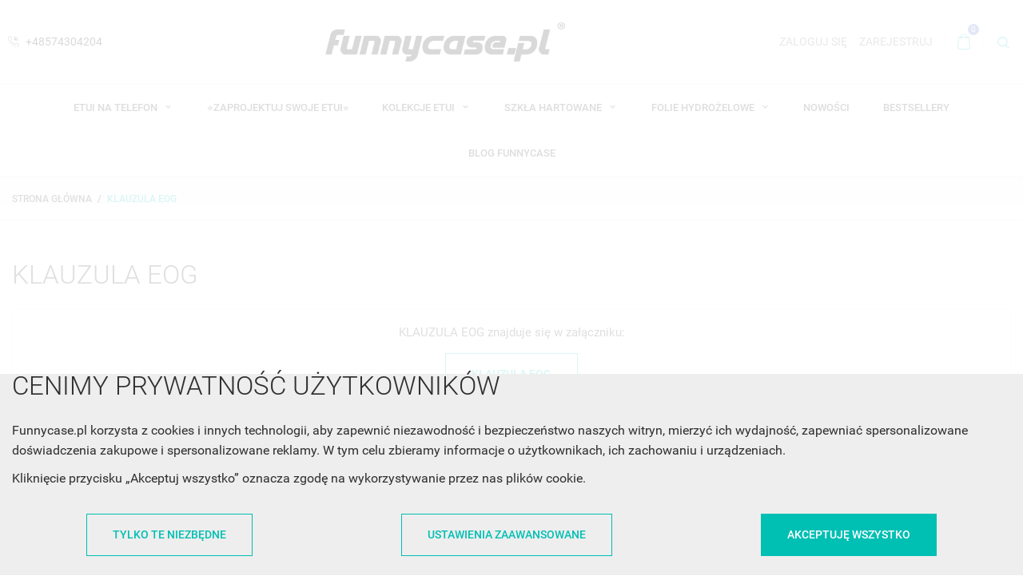

--- FILE ---
content_type: text/html; charset=utf-8
request_url: https://funnycase.pl/content/41-klauzula-eog
body_size: 43950
content:
<!doctype html>
<html lang="pl-PL">

  <head>
    
      
  <meta charset="utf-8">



  <meta http-equiv="x-ua-compatible" content="ie=edge">



  <title>KLAUZULA EOG</title>
  
      <script>
    window.dataLayer = window.dataLayer || [];
    function gtag(){window.dataLayer.push(arguments);}
  </script>


  <script>
    gtag('consent', 'default', {
      ad_storage: 'denied',
      ad_user_data: 'denied',
      ad_personalization: 'denied',
      analytics_storage: 'denied',
      personalization_storage: 'denied',
      functionality_storage: 'granted',
      security_storage: 'granted'
    });
  </script>


  <script>
    (function(w,d,s,l,i){w[l]=w[l]||[];w[l].push({'gtm.start':
      new Date().getTime(),event:'gtm.js'});var f=d.getElementsByTagName(s)[0],
      j=d.createElement(s),dl=l!='dataLayer'?'&l='+l:'';j.async=true;j.src=
      'https://www.googletagmanager.com/gtm.js?id='+i+dl;f.parentNode.insertBefore(j,f);
    })(window,document,'script','dataLayer','GTM-KS54W6H2');
  </script>


  
  <meta name="description" content="">
  <meta name="keywords" content="KLAUZULA EOG, funnycase">
      <meta name="robots" content="noindex">
  
  
          <link rel="canonical" href="https://funnycase.pl/content/41-klauzula-eog">
      

  
      

  
    <script type="application/ld+json">
  {
    "@context": "https://www.schema.org",
    "@type": "Store",
    "name": "FunnyCase.pl",
    "address": {
      "@type": "PostalAddress",
      "streetAddress": "ul. Kościuszki 7",
      "addressLocality": "Bochnia",
      "postalCode": "32-700",
      "addressRegion": "Małopolskie",
      "addressCountry": "PL"
    },
    "telephone": "(+48) 12 21 000 80",
    "email": "office@funnycase.pl",
    "url": "https://funnycase.pl/",
    "logo": "https://funnycase.pl/img/funnycasepl-logo-square.jpg",
    "image": "https://funnycase.pl/img/funnycasepl-logo-square.jpg",
    "priceRange": "$$",
    "sameAs": [
      "https://pl.pinterest.com/funnycasepl/",
      "https://www.facebook.com/sklepfunnycase",
      "https://twitter.com/funny_case",
      "https://plus.google.com/111948313971111742238"
    ]
  }
</script>


  <script type="application/ld+json">
    {
      "@context": "https://schema.org",
      "@type": "BreadcrumbList",
      "itemListElement": [
                  {
            "@type": "ListItem",
            "position": 1,
            "name": "Strona główna",
            "item": "https://funnycase.pl/"
          },                  {
            "@type": "ListItem",
            "position": 2,
            "name": "KLAUZULA EOG",
            "item": "https://funnycase.pl/content/41-klauzula-eog"
          }              ]
    }
  </script>
  

  

  
    
  

  
    <meta property="og:title" content="KLAUZULA EOG" />
    <meta property="og:description" content="" />
    <meta property="og:url" content="https://funnycase.pl/content/41-klauzula-eog" />
    <meta property="og:site_name" content="FunnyCase.pl" />
    <meta property="og:type" content="website" />  



  <meta name="viewport" content="width=device-width, initial-scale=1">



  <link rel="icon" type="image/vnd.microsoft.icon" href="https://funnycase.pl/img/favicon-1.ico?1768299766">
  <link rel="shortcut icon" type="image/x-icon" href="https://funnycase.pl/img/favicon-1.ico?1768299766">



    <link rel="stylesheet" href="https://funnycase.pl/themes/footwear/assets/cache/theme-75ad3f681.css" type="text/css" media="all">




  

  <script type="text/javascript">
        var NPRO_AJAX_URL = {"ajax_url":"https:\/\/funnycase.pl\/module\/newsletterpro\/ajax"};
        var NewsletterProAppStorage = {"ajax_url":"https:\/\/funnycase.pl\/module\/newsletterpro\/ajax","config":{"CROSS_TYPE_CLASS":"np-icon-cross_5"}};
        var NewsletterProAppTranslate = {"global":[],"ajax":{"Oops, an error has occurred.":"Oops, an error has occurred.","Error: The AJAX response is not JSON type.":"Error: The AJAX response is not JSON type."},"popup":{"Oops, an error has occurred.":"Oops, an error has occurred.","close in %s seconds":"close in %s seconds"}};
        var NewsletterPro_Data = {"ajax_url":"https:\/\/funnycase.pl\/module\/newsletterpro\/ajax","isPS17":true,"psVersion":"1.7","configuration":{"CROSS_TYPE_CLASS":"np-icon-cross_5"}};
        var dm_hash = "3GU8JRP1F";
        var dm_mode = 0;
        var dpdpoland_ajax_uri = "\/modules\/dpdpoland\/dpdpoland.ajax.php";
        var dpdpoland_cart = 0;
        var dpdpoland_id_pudo_carrier = null;
        var dpdpoland_id_pudo_cod_carrier = null;
        var dpdpoland_session = "4a63090c23eac99a524cf6c18ac47ac1";
        var dpdpoland_token = "1b3ff88ac2b196c74e4695603aa9711db48105dd";
        var prestashop = {"cart":{"products":[],"totals":{"total":{"type":"total","label":"Razem","amount":0,"value":"0,00\u00a0z\u0142"},"total_including_tax":{"type":"total","label":"Suma (brutto)","amount":0,"value":"0,00\u00a0z\u0142"},"total_excluding_tax":{"type":"total","label":"Suma (netto)","amount":0,"value":"0,00\u00a0z\u0142"}},"subtotals":{"products":{"type":"products","label":"Produkty","amount":0,"value":"0,00\u00a0z\u0142"},"discounts":null,"shipping":{"type":"shipping","label":"Wysy\u0142ka","amount":0,"value":""},"tax":null},"products_count":0,"summary_string":"0 sztuk","vouchers":{"allowed":1,"added":[]},"discounts":[],"minimalPurchase":0,"minimalPurchaseRequired":""},"currency":{"id":1,"name":"Z\u0142oty polski","iso_code":"PLN","iso_code_num":"985","sign":"z\u0142"},"customer":{"lastname":null,"firstname":null,"email":null,"birthday":null,"newsletter":null,"newsletter_date_add":null,"optin":null,"website":null,"company":null,"siret":null,"ape":null,"is_logged":false,"gender":{"type":null,"name":null},"addresses":[]},"country":{"id_zone":1,"id_currency":0,"call_prefix":48,"iso_code":"PL","active":"1","contains_states":"0","need_identification_number":"0","need_zip_code":"1","zip_code_format":"NN-NNN","display_tax_label":"1","name":"Polska","id":14},"language":{"name":"Polski (Polish)","iso_code":"pl","locale":"pl-PL","language_code":"pl-pl","active":"1","is_rtl":"0","date_format_lite":"Y-m-d","date_format_full":"Y-m-d H:i:s","id":2},"page":{"title":"","canonical":"https:\/\/funnycase.pl\/content\/41-klauzula-eog","meta":{"title":"KLAUZULA EOG","description":"","keywords":"KLAUZULA EOG, funnycase","robots":"noindex"},"page_name":"cms","body_classes":{"lang-pl":true,"lang-rtl":false,"country-PL":true,"currency-PLN":true,"layout-full-width":true,"page-cms":true,"tax-display-enabled":true,"page-customer-account":false,"cms-id-41":true},"admin_notifications":[],"password-policy":{"feedbacks":{"0":"Bardzo s\u0142abe","1":"S\u0142abe","2":"\u015arednia","3":"Silne","4":"Bardzo silne","Straight rows of keys are easy to guess":"Proste kombinacje klawiszy s\u0105 \u0142atwe do odgadni\u0119cia","Short keyboard patterns are easy to guess":"Proste kombinacje przycisk\u00f3w s\u0105 \u0142atwe do odgadni\u0119cia","Use a longer keyboard pattern with more turns":"U\u017cyj d\u0142u\u017cszej i bardziej skomplikowanej kombinacji przycisk\u00f3w","Repeats like \"aaa\" are easy to guess":"Powt\u00f3rzenia typu \u201eaaa\u201d s\u0105 \u0142atwe do odgadni\u0119cia","Repeats like \"abcabcabc\" are only slightly harder to guess than \"abc\"":"Powt\u00f3rzenia takie jak \u201eabcabcabc\u201d s\u0105 tylko nieco trudniejsze do odgadni\u0119cia ni\u017c \u201eabc\u201d","Sequences like abc or 6543 are easy to guess":"Kombinacje takie jak \u201eabc\u201d lub \u201e6543\u201d s\u0105 \u0142atwe do odgadni\u0119cia","Recent years are easy to guess":"Ostatnie lata s\u0105 \u0142atwe do odgadni\u0119cia","Dates are often easy to guess":"Daty s\u0105 cz\u0119sto \u0142atwe do odgadni\u0119cia","This is a top-10 common password":"To jest 10 najcz\u0119\u015bciej u\u017cywanych hase\u0142","This is a top-100 common password":"To jest 100 najcz\u0119\u015bciej u\u017cywanych hase\u0142","This is a very common password":"To bardzo popularne has\u0142o","This is similar to a commonly used password":"Jest to podobne do powszechnie u\u017cywanego has\u0142a","A word by itself is easy to guess":"Samo s\u0142owo jest \u0142atwe do odgadni\u0119cia","Names and surnames by themselves are easy to guess":"Same imiona i nazwiska s\u0105 \u0142atwe do odgadni\u0119cia","Common names and surnames are easy to guess":"Popularne imiona i nazwiska s\u0105 \u0142atwe do odgadni\u0119cia","Use a few words, avoid common phrases":"U\u017cyj kilku s\u0142\u00f3w, unikaj popularnych zwrot\u00f3w","No need for symbols, digits, or uppercase letters":"Nie potrzebujesz symboli, cyfr ani wielkich liter","Avoid repeated words and characters":"Unikaj powtarzaj\u0105cych si\u0119 s\u0142\u00f3w i znak\u00f3w","Avoid sequences":"Unikaj sekwencji","Avoid recent years":"Unikaj ostatnich lat","Avoid years that are associated with you":"Unikaj lat, kt\u00f3re s\u0105 z Tob\u0105 zwi\u0105zane","Avoid dates and years that are associated with you":"Unikaj dat i lat, kt\u00f3re s\u0105 z Tob\u0105 powi\u0105zane","Capitalization doesn't help very much":"Wielkie litery nie s\u0105 zbytnio pomocne","All-uppercase is almost as easy to guess as all-lowercase":"Wpisywanie wielkich liter jest prawie tak samo \u0142atwe do odgadni\u0119cia jak wpisywanie ma\u0142ych liter","Reversed words aren't much harder to guess":"Odwr\u00f3cone s\u0142owa nie s\u0105 du\u017co trudniejsze do odgadni\u0119cia","Predictable substitutions like '@' instead of 'a' don't help very much":"Przewidywalne zamienniki, takie jak \u201e@\u201d zamiast \u201ea\u201d, nie s\u0105 zbyt pomocne","Add another word or two. Uncommon words are better.":"Dodaj kolejne s\u0142owo lub dwa. Nietypowe s\u0142owa s\u0105 lepsze."}}},"shop":{"name":"FunnyCase.pl","logo":"https:\/\/funnycase.pl\/img\/logo-17682997561.jpg","stores_icon":"https:\/\/funnycase.pl\/img\/logo_stores.png","favicon":"https:\/\/funnycase.pl\/img\/favicon-1.ico"},"core_js_public_path":"\/themes\/","urls":{"base_url":"https:\/\/funnycase.pl\/","current_url":"https:\/\/funnycase.pl\/content\/41-klauzula-eog","shop_domain_url":"https:\/\/funnycase.pl","img_ps_url":"https:\/\/funnycase.pl\/img\/","img_cat_url":"https:\/\/funnycase.pl\/img\/c\/","img_lang_url":"https:\/\/funnycase.pl\/img\/l\/","img_prod_url":"https:\/\/funnycase.pl\/img\/p\/","img_manu_url":"https:\/\/funnycase.pl\/img\/m\/","img_sup_url":"https:\/\/funnycase.pl\/img\/su\/","img_ship_url":"https:\/\/funnycase.pl\/img\/s\/","img_store_url":"https:\/\/funnycase.pl\/img\/st\/","img_col_url":"https:\/\/funnycase.pl\/img\/co\/","img_url":"https:\/\/funnycase.pl\/themes\/footwear\/assets\/img\/","css_url":"https:\/\/funnycase.pl\/themes\/footwear\/assets\/css\/","js_url":"https:\/\/funnycase.pl\/themes\/footwear\/assets\/js\/","pic_url":"https:\/\/funnycase.pl\/upload\/","theme_assets":"https:\/\/funnycase.pl\/themes\/footwear\/assets\/","theme_dir":"https:\/\/funnycase.pl\/themes\/footwear\/","pages":{"address":"https:\/\/funnycase.pl\/adres","addresses":"https:\/\/funnycase.pl\/adresy","authentication":"https:\/\/funnycase.pl\/logowanie","manufacturer":"https:\/\/funnycase.pl\/producenci","cart":"https:\/\/funnycase.pl\/koszyk","category":"https:\/\/funnycase.pl\/index.php?controller=category","cms":"https:\/\/funnycase.pl\/index.php?controller=cms","contact":"https:\/\/funnycase.pl\/kontakt","discount":"https:\/\/funnycase.pl\/rabaty","guest_tracking":"https:\/\/funnycase.pl\/sledzenie-zamowien-gosci","history":"https:\/\/funnycase.pl\/historia-zamowien","identity":"https:\/\/funnycase.pl\/dane-osobiste","index":"https:\/\/funnycase.pl\/","my_account":"https:\/\/funnycase.pl\/moje-konto","order_confirmation":"https:\/\/funnycase.pl\/potwierdzenie-zamowienia","order_detail":"https:\/\/funnycase.pl\/index.php?controller=order-detail","order_follow":"https:\/\/funnycase.pl\/sledzenie-zamowienia","order":"https:\/\/funnycase.pl\/zamowienie","order_return":"https:\/\/funnycase.pl\/index.php?controller=order-return","order_slip":"https:\/\/funnycase.pl\/potwierdzenia-zwrotu","pagenotfound":"https:\/\/funnycase.pl\/nie-znaleziono-strony","password":"https:\/\/funnycase.pl\/odzyskiwanie-hasla","pdf_invoice":"https:\/\/funnycase.pl\/index.php?controller=pdf-invoice","pdf_order_return":"https:\/\/funnycase.pl\/index.php?controller=pdf-order-return","pdf_order_slip":"https:\/\/funnycase.pl\/index.php?controller=pdf-order-slip","prices_drop":"https:\/\/funnycase.pl\/promocje","product":"https:\/\/funnycase.pl\/index.php?controller=product","registration":"https:\/\/funnycase.pl\/rejestracja","search":"https:\/\/funnycase.pl\/szukaj","sitemap":"https:\/\/funnycase.pl\/mapa-strony","stores":"https:\/\/funnycase.pl\/sklepy","supplier":"https:\/\/funnycase.pl\/dostawcy","new_products":"https:\/\/funnycase.pl\/nowe-produkty","brands":"https:\/\/funnycase.pl\/producenci","register":"https:\/\/funnycase.pl\/rejestracja","order_login":"https:\/\/funnycase.pl\/zamowienie?login=1"},"alternative_langs":[],"actions":{"logout":"https:\/\/funnycase.pl\/?mylogout="},"no_picture_image":{"bySize":{"cart_default":{"url":"https:\/\/funnycase.pl\/img\/p\/pl-default-cart_default.jpg","width":180,"height":180},"small_default":{"url":"https:\/\/funnycase.pl\/img\/p\/pl-default-small_default.jpg","width":180,"height":180},"home_default":{"url":"https:\/\/funnycase.pl\/img\/p\/pl-default-home_default.jpg","width":320,"height":320},"medium_default":{"url":"https:\/\/funnycase.pl\/img\/p\/pl-default-medium_default.jpg","width":380,"height":380},"large_default":{"url":"https:\/\/funnycase.pl\/img\/p\/pl-default-large_default.jpg","width":750,"height":750}},"small":{"url":"https:\/\/funnycase.pl\/img\/p\/pl-default-cart_default.jpg","width":180,"height":180},"medium":{"url":"https:\/\/funnycase.pl\/img\/p\/pl-default-home_default.jpg","width":320,"height":320},"large":{"url":"https:\/\/funnycase.pl\/img\/p\/pl-default-large_default.jpg","width":750,"height":750},"legend":""}},"configuration":{"display_taxes_label":true,"display_prices_tax_incl":true,"is_catalog":false,"show_prices":true,"opt_in":{"partner":false},"quantity_discount":{"type":"discount","label":"Rabat Jednostkowy"},"voucher_enabled":1,"return_enabled":0},"field_required":[],"breadcrumb":{"links":[{"title":"Strona g\u0142\u00f3wna","url":"https:\/\/funnycase.pl\/"},{"title":"KLAUZULA EOG","url":"https:\/\/funnycase.pl\/content\/41-klauzula-eog"}],"count":2},"link":{"protocol_link":"https:\/\/","protocol_content":"https:\/\/"},"time":1768622203,"static_token":"4a63090c23eac99a524cf6c18ac47ac1","token":"1848de4097ced4c263abf4f8903be658","debug":false};
        var psemailsubscription_subscription = "https:\/\/funnycase.pl\/module\/ps_emailsubscription\/subscription";
        var psr_icon_color = "#F19D76";
        var page_name = "cms";
  </script>



     
<script type="text/javascript">
var unlike_text ="W przeciwieństwie do tego posta";
var like_text ="Polub ten post";
var baseAdminDir ='//';
var ybc_blog_product_category ='0';
var ybc_blog_polls_g_recaptcha = false;
</script>
 
<script type="text/javascript">
    var PH_INSTA_LINK_AJAX = "https://funnycase.pl/module/ph_instagram/common";
    var PH_INSTA_TOKEN = "d926ddaea16c70064a131ec711c14f32";
</script>
<script type="text/javascript" src="/modules/ph_instagram/views/js/fancybox.js" defer="defer"></script>
<script type="text/javascript" src="/modules/ph_instagram/views/js/front.js" defer="defer"></script>	<script type="text/javascript">

	/**
* Since 2013 Ovidiu Cimpean
*
* Ovidiu Cimpean - Newsletter Pro © All rights reserved.
*
* DISCLAIMER
*
* Do not edit, modify or copy this file.
* If you wish to customize it, contact us at addons4prestashop@gmail.com.
*
* @author    Ovidiu Cimpean <addons4prestashop@gmail.com>
* @copyright Since 2013 Ovidiu Cimpean
* @license   Do not edit, modify or copy this file
* @version   Release: 4
*/

var NewsletterPro_Ready = NewsletterPro_Ready || ({
	init: function() {
		this.callbacks = [];
		return this;
	},

	load: function(callback) {
		this.callbacks.push(callback);
	},

	dispatch: function(box) {
		for (var i = 0; i < this.callbacks.length; i++) {
			this.callbacks[i](box);
		}
	}
}.init());
	</script>





  <script src="https://integrations.etrusted.com/applications/widget.js/v2" defer async></script>


<meta name="google-site-verification" content="CX36wk7zmS2TKt8qStTEXj04uGFrgwhRAIPZ-S3fE2k">
<meta name="facebook-domain-verification" content="9s4mq80yb0zfiabnrvo6ji360o7k0y">
    
  </head>

  <body id="cms" class="lang-pl country-pl currency-pln layout-full-width page-cms tax-display-enabled cms-id-41 is-not-index">

      <!-- Google Tag Manager (noscript) -->
<noscript><iframe src="https://www.googletagmanager.com/ns.html?id=GTM-KS54W6H2"
  height="0" width="0" style="display:none;visibility:hidden"></iframe></noscript>
  <!-- End Google Tag Manager (noscript) -->

    
        <div id="FunnyCaseCookiesAndTracking">
    <div id="FunnyCaseCookiesAndTracking__settings" class="align-items-center justify-content-center d-none">
      <div class="FunnyCaseCookiesAndTracking__settings-inner p-4">
        <div class="h1">
          Dostosuj preferencje dotyczące zgody
        </div>

        <p>
          Używamy plików cookie, aby pomóc użytkownikom w nawigacji i wykonywaniu określonych funkcji.
          Szczegółowe informacje na temat wszystkich plików cookie odpowiadających poszczególnym
          kategoriom zgody znajdują się poniżej.
        </p>

        <p>
          Pliki cookie sklasyfikowane jako „niezbędne” są przechowywane w przeglądarce użytkownika,
          ponieważ są konieczne do włączenia podstawowych funkcji witryny.
        </p>

        <p>
          Korzystamy również z plików cookie innych firm, które pomagają nam analizować sposób korzystania
          ze strony przez użytkowników, a także przechowywać preferencje użytkownika oraz dostarczać mu
          istotnych dla niego treści i reklam. Tego typu pliki cookie będą przechowywane w przeglądarce tylko
          za uprzednią zgodą użytkownika.
        </p>

        <p>
          Można włączyć lub wyłączyć niektóre lub wszystkie te pliki cookie, ale wyłączenie niektórych z nich
          może wpłynąć na jakość przeglądania.
        </p>

        <table>
          <tr>
            <td class="text-center" style="width: 70px">
              <span class="custom-checkbox">
                <input type="checkbox" id="FunnyCaseCookiesAndTracking__settings-required" checked disabled>
                <span><i class="material-icons rtl-no-flip checkbox-checked">&#xE5CA;</i></span>
                <label for="FunnyCaseCookiesAndTracking__settings-required"></label>
              </span>
            </td>

            <td class="text-justify">
              <p class="mb-1 font-weight-bold">
                Niezbędne
              </p>

              <p class="mb-1">
                Niezbędne pliki cookie mają kluczowe znaczenie dla podstawowych funkcji witryny i witryna nie
                będzie działać w zamierzony sposób bez nich.
              </p>

              <p>
                Te pliki cookie nie przechowują żadnych danych umożliwiających identyfikację użytkownika.
              </p>
            </td>
          </tr>

          <tr>


          </tr>

          <tr>
            <td class="text-center" style="width: 70px">
              <span class="custom-checkbox">
                <input type="checkbox" id="FunnyCaseCookiesAndTracking__settings-analytics">
                <span><i class="material-icons rtl-no-flip checkbox-checked">&#xE5CA;</i></span>
                <label for="FunnyCaseCookiesAndTracking__settings-analytics"></label>
              </span>
            </td>

            <td class="text-justify">
              <p class="mb-1 font-weight-bold">
                Analityka
              </p>

              <p>
                Analityczne pliki cookie służą do zrozumienia, w jaki sposób użytkownicy wchodzą w interakcję z
                witryną. Te pliki cookie pomagają dostarczać informacje o metrykach liczby odwiedzających,
                współczynniku odrzuceń, źródle ruchu itp.
              </p>
            </td>
          </tr>

          <tr>
            <td class="text-center" style="width: 70px">
              <span class="custom-checkbox">
                <input type="checkbox" id="FunnyCaseCookiesAndTracking__settings-ads">
                <span><i class="material-icons rtl-no-flip checkbox-checked">&#xE5CA;</i></span>
                <label for="FunnyCaseCookiesAndTracking__settings-ads"></label>
              </span>
            </td>

            <td class="text-justify">
              <p class="mb-1 font-weight-bold">
                Reklama
              </p>

              <p>
                Reklamowe pliki cookie służą do dostarczania użytkownikom spersonalizowanych reklam w oparciu o
                strony, które odwiedzili wcześniej, oraz do analizowania skuteczności kampanii reklamowych.
              </p>
            </td>
          </tr>


        </table>

        <div class="mt-3 FunnyCaseCookiesAndTracking__settings-footer">
          <button class="btn btn-primary fill FunnyCaseCookiesAndTracking__btn-save-settings">
            Zapisz ustawienia
          </button>
        </div>
      </div>
    </div>

    <div id="FunnyCaseCookiesAndTracking__main" class="align-items-end">
      <div class="FunnyCaseCookiesAndTracking__main-inner">
        <div class="container">
          <div class="h1">
            Cenimy prywatność użytkowników
          </div>

          <p>
            Funnycase.pl korzysta z cookies i innych technologii, aby zapewnić niezawodność i bezpieczeństwo
            naszych witryn, mierzyć ich wydajność, zapewniać spersonalizowane doświadczenia zakupowe i
            spersonalizowane reklamy. W tym celu zbieramy informacje o użytkownikach, ich zachowaniu i
            urządzeniach.
          </p>

          <p>
            Kliknięcie przycisku „Akceptuj wszystko” oznacza zgodę na wykorzystywanie przez nas plików cookie.
          </p>

          <div class="d-flex flex-column flex-lg-row justify-content-around my-4">
            <button class="btn btn-primary my-2 FunnyCaseCookiesAndTracking__btn-required-only">
              Tylko te niezbędne
            </button>

            <button class="btn btn-primary my-2 FunnyCaseCookiesAndTracking__btn-settings">
              Ustawienia zaawansowane
            </button>

            <button class="btn btn-primary fill my-2 FunnyCaseCookiesAndTracking__btn-accept-all">
              Akceptuję wszystko
            </button>
          </div>
        </div>
      </div>
    </div>
  </div>

    

    <main id="page">
      
              
      <header id="header">
          
            
  <div class="header-banner">
    
  </div>



  <nav class="header-nav">
    <div class="container">
        <div class="row inner-wrapper">
          <div class="left-nav">
            <div id="_desktop_contact_link">
    <div class="header__contact dropdown-mobile">
        <span class="js-toggle btn-toggle-mobile font-phone hidden-lg-up"></span>
        <div class="js-toggle-list header__contact__list dropdown-toggle-mobile">
                            <a href="tel:+48574304204" title="Kontakt z nami">
                    <i class="font-call hidden-md-down"></i>
                    +48574304204
                </a>
                                              </div>
    </div>
</div>
          </div>
          <div id="_desktop_logo">
                                <a href="https://funnycase.pl/">
                    <img class="logo img-responsive" src="https://funnycase.pl/img/logo-17682997561.jpg" alt="FunnyCase.pl">
                  </a>
                        </div>
          <div class="right-nav">
              <div id="_desktop_user_info">
    <div class="header_user_info dropdown-mobile">
      <span class="js-toggle btn-toggle-mobile font-user hidden-lg-up"></span>
      <div class="js-toggle-list header_user_info__list dropdown-toggle-mobile">
                  <a
            href="https://funnycase.pl/moje-konto"
            title="Zaloguj się do swojego konta klienta"
            rel="nofollow"
          >
            <span>Zaloguj się</span>
          </a>
          <a
            href="https://funnycase.pl/rejestracja"
            title="Nie masz konta? Załóż je tutaj"
            rel="nofollow"
          >
            <span>Zarejestruj</span>
          </a>
              </div>
  </div>
</div>
<div id="_desktop_cart">
  <input type="checkbox" id="toggle-cart" class="no-style">
  <div class="blockcart cart-preview inactive" data-refresh-url="//funnycase.pl/module/ps_shoppingcart/ajax">
    <label class="cart-header" for="toggle-cart">
        <div class="inner-wrapper">
          <i class="font-cart"></i>
          <span class="cart-products-count">0</span>        </div>
    </label>
    <div class="body cart-hover-content">
         <ul class="cart-list">
                  </ul>
         <div class="cart-subtotals">
                                      <div class="products">
                  <span class="label">
                       Produkty
                  </span>
                  <span class="value">0,00 zł</span>
              </div>
                                                                                                         </div>
         <div class="cart-footer">
             <div class="cart-total">
                  <span class="label">Razem</span>
                  <span class="value">0,00 zł</span>
             </div>
             <div class="cart-wishlist-action">
                                  <a class="btn fill cart-wishlist-checkout font-cart" href="//funnycase.pl/koszyk?action=show">Finalizacja zamówienia</a>
             </div>
         </div>
     </div>
  </div>
</div><!-- Block search module TOP -->
<div id="_desktop_search_bar">
	<div id="search_widget" class="search-widget js-custom-search" data-search-controller-url="//funnycase.pl/szukaj" data-list-item-template="&lt;div class=&quot;results_item&quot;&gt;&lt;div class=&quot;item_img&quot;&gt;&lt;img class=&quot;item_thumbnail&quot; src=&quot;{{imageUrl}}&quot; alt=&quot;{{name}}&quot;&gt;&lt;/div&gt;&lt;div class=&quot;item_des&quot;&gt;&lt;span class=&quot;item_name&quot;&gt;{{name}}&lt;/span&gt;&lt;span class=&quot;item_price&quot;&gt;{{price}}&lt;/span&gt;&lt;/div&gt;&lt;/div&gt;">
		<div class="search-bar hidden-lg-up">
			<form class="search-bar__wrap" method="get" action="//funnycase.pl/szukaj">
				<input type="hidden" name="controller" value="search">
				<input class="search-bar__text" type="text" name="s" value="" placeholder="Szukaj...">
				<button class="search-bar__btn font-search" type="submit" aria-label="Szukaj">
				</button>
			</form>
		</div>
		<div class="search-block hidden-md-down">
			<span class="js-search-btn-toggle search-btn-toggle font-search" title="Szukaj"></span>
			<form class="search-form" method="get" action="//funnycase.pl/szukaj">
				<div class="search-field container -responsive">
					<input type="hidden" name="controller" value="search">
					<input class="input-text" type="text" name="s" value="" placeholder="Szukaj w naszym katalogu..." aria-label="Szukaj">
					<button class="search-btn font-search" type="submit">
					</button>
				</div>
			</form>
		</div>
	</div>
</div>
<!-- /Block search module TOP -->

          </div>
          <div class="hidden-lg-up mobile">
            <div id="menu-icon" title="Menu">
                <span class="sw-topper"></span>
                <span class="sw-bottom"></span>
                <span class="sw-footer"></span>
            </div>
            <div class="top-logo" id="_mobile_logo"></div>
                        <div id="_mobile_contact_link"></div>
            <div id="__contact_link"></div>
            <div id="_mobile_contact_link"></div>
                                    <div id="_mobile_user_info"></div>
                                    <div id="_mobile_cart"></div>
                      </div>
        </div>
    </div>
  </nav>



  <div class="header-top">
       <div class="inner-wrapper">
        
<nav id="_desktop_top_menu" class="main-menu col-12 js-top-menu position-static hidden-md-down">
    <ul class="FunnyCaseMainMenu top-menu" id="top-menu" data-depth="0">
        <li class="category">
            <a class="dropdown-item with-ul" href="https://funnycase.pl/produkty" data-depth="0">
                Etui na telefon

                <span data-target="#funnycase-submenu-0" data-toggle="collapse" class="navbar-toggler collapse-icons">
                  <i class="material-icons add">&#xE313;</i>
                  <i class="material-icons remove">&#xE316;</i>
                </span>
            </a>

            <div class="popover sub-menu js-sub-menu submenu p-0 collapse" id="funnycase-submenu-0">
                <div class="container top-menu" data-depth="1">
    <div class="row">
        <div class="col-md-3 py-3 FunnyCaseMainMenu__col-categories">
            <p class="FunnyCaseMainMenu__header">
                Według marki
            </p>

            <ul class="FunnyCaseMainMenu__list-categories">
                                    <li data-category="Etui Apple">
                                                    <a class="with-caret FunnyCaseMainMenu__list-categories-link" href="/produkty/2-apple">
                                Etui Apple

                                <span class="FunnyCaseMainMenu__list-categories-submenu-link" data-target="#funnycase-submenu-submenu-88b8958d0fce9fa0ad8ada3b9b69ed59"></span>
                            </a>
                        
                                                  <ul id="funnycase-submenu-submenu-88b8958d0fce9fa0ad8ada3b9b69ed59" class="FunnyCaseMainMenu__list-categories-submenu d-none">
                                                                                                <li>
                                        <a class="d-block my-1 px-4 py-2" href="/produkty/2-apple/iphone-17">
                                            Etui APPLE iPhone 17
                                        </a>
                                    </li>
                                                                    <li>
                                        <a class="d-block my-1 px-4 py-2" href="/produkty/2-apple/iphone-17-pro">
                                            Etui APPLE iPhone 17 Pro
                                        </a>
                                    </li>
                                                                    <li>
                                        <a class="d-block my-1 px-4 py-2" href="/produkty/2-apple/iphone-16ese-4">
                                            Etui APPLE iPhone 16E/SE 4
                                        </a>
                                    </li>
                                                                    <li>
                                        <a class="d-block my-1 px-4 py-2" href="/produkty/2-apple/iphone-16">
                                            Etui APPLE iPhone 16
                                        </a>
                                    </li>
                                                                    <li>
                                        <a class="d-block my-1 px-4 py-2" href="/produkty/2-apple/iphone-16-pro">
                                            Etui APPLE iPhone 16 Pro
                                        </a>
                                    </li>
                                                                    <li>
                                        <a class="d-block my-1 px-4 py-2" href="/produkty/2-apple/iphone-15">
                                            Etui APPLE iPhone 15
                                        </a>
                                    </li>
                                                                    <li>
                                        <a class="d-block my-1 px-4 py-2" href="/produkty/2-apple/iphone-15-pro">
                                            Etui APPLE iPhone 15 Pro
                                        </a>
                                    </li>
                                                                    <li>
                                        <a class="d-block my-1 px-4 py-2" href="/produkty/2-apple/iphone-14">
                                            Etui APPLE iPhone 14
                                        </a>
                                    </li>
                                                                    <li>
                                        <a class="d-block my-1 px-4 py-2" href="/produkty/2-apple/iphone-14-pro">
                                            Etui APPLE iPhone 14 Pro
                                        </a>
                                    </li>
                                                                    <li>
                                        <a class="d-block my-1 px-4 py-2" href="/produkty/2-apple/iphone-13-mini">
                                            Etui APPLE iPhone 13 Mini
                                        </a>
                                    </li>
                                                                    <li>
                                        <a class="d-block my-1 px-4 py-2" href="/produkty/2-apple/iphone-13-pro">
                                            Etui APPLE iPhone 13 Pro
                                        </a>
                                    </li>
                                                                    <li>
                                        <a class="d-block my-1 px-4 py-2" href="/produkty/2-apple/iphone-12-mini">
                                            Etui APPLE iPhone 12 Mini
                                        </a>
                                    </li>
                                                                    <li>
                                        <a class="d-block my-1 px-4 py-2" href="/produkty/2-apple/iphone-12-12-pro">
                                            Etui APPLE iPhone 12 Pro
                                        </a>
                                    </li>
                                                                    <li>
                                        <a class="d-block my-1 px-4 py-2" href="/produkty/2-apple/iphone-11">
                                            Etui APPLE iPhone 11
                                        </a>
                                    </li>
                                                                                                                                <li>
                                        <a class="d-block my-1 px-4 py-2" href="/produkty/2-apple/iphone-17-air">
                                            Etui APPLE iPhone 17 Air
                                        </a>
                                    </li>
                                                                    <li>
                                        <a class="d-block my-1 px-4 py-2" href="/produkty/2-apple/iphone-17-pro-max">
                                            Etui APPLE iPhone 17 Pro Max
                                        </a>
                                    </li>
                                                                    <li>
                                        <a class="d-block my-1 px-4 py-2" href="/produkty/2-apple/iphone-16-plus">
                                            Etui APPLE iPhone 16 Plus
                                        </a>
                                    </li>
                                                                    <li>
                                        <a class="d-block my-1 px-4 py-2" href="/produkty/2-apple/iphone-16-pro-max">
                                            Etui APPLE iPhone 16 Pro Max
                                        </a>
                                    </li>
                                                                    <li>
                                        <a class="d-block my-1 px-4 py-2" href="/produkty/2-apple/iphone-15-plus">
                                            Etui APPLE iPhone 15 Plus
                                        </a>
                                    </li>
                                                                    <li>
                                        <a class="d-block my-1 px-4 py-2" href="/produkty/2-apple/iphone-15-pro-max">
                                            Etui APPLE iPhone 15 Pro Max
                                        </a>
                                    </li>
                                                                    <li>
                                        <a class="d-block my-1 px-4 py-2" href="/produkty/2-apple/iphone-14-plus">
                                            Etui APPLE iPhone 14 Plus
                                        </a>
                                    </li>
                                                                    <li>
                                        <a class="d-block my-1 px-4 py-2" href="/produkty/2-apple/iphone-14-pro-max">
                                            Etui APPLE iPhone 14 Pro Max
                                        </a>
                                    </li>
                                                                    <li>
                                        <a class="d-block my-1 px-4 py-2" href="/produkty/2-apple/iphone-13">
                                            Etui APPLE iPhone 13
                                        </a>
                                    </li>
                                                                    <li>
                                        <a class="d-block my-1 px-4 py-2" href="/produkty/2-apple/iphone-13-pro-max">
                                            Etui APPLE iPhone 13 Pro Max
                                        </a>
                                    </li>
                                                                    <li>
                                        <a class="d-block my-1 px-4 py-2" href="/produkty/2-apple/iphone-12-12-pro">
                                            Etui APPLE iPhone 12
                                        </a>
                                    </li>
                                                                    <li>
                                        <a class="d-block my-1 px-4 py-2" href="/produkty/2-apple/iphone-12-pro-max">
                                            Etui APPLE iPhone 12 Pro Max
                                        </a>
                                    </li>
                                                                    <li>
                                        <a class="d-block my-1 px-4 py-2" href="/produkty/2-apple/iphone-11-pro">
                                            Etui APPLE iPhone 11 Pro
                                        </a>
                                    </li>
                                                                    <li>
                                        <a class="d-block my-1 px-4 py-2" href="/produkty/2-apple/iphone-xr">
                                            Etui APPLE iPhone XR
                                        </a>
                                    </li>
                                                                                      </ul>
                                            </li>
                                    <li data-category="Etui Samsung">
                                                    <a class="with-caret FunnyCaseMainMenu__list-categories-link" href="/produkty/3-samsung">
                                Etui Samsung

                                <span class="FunnyCaseMainMenu__list-categories-submenu-link" data-target="#funnycase-submenu-submenu-e5e86f13c69cf1b6c3b3b2b0fa7ad561"></span>
                            </a>
                        
                                                  <ul id="funnycase-submenu-submenu-e5e86f13c69cf1b6c3b3b2b0fa7ad561" class="FunnyCaseMainMenu__list-categories-submenu d-none">
                                                                                                <li>
                                        <a class="d-block my-1 px-4 py-2" href="/produkty/3-samsung/galaxy-s25">
                                            Etui SAMSUNG Galaxy S25
                                        </a>
                                    </li>
                                                                    <li>
                                        <a class="d-block my-1 px-4 py-2" href="/produkty/3-samsung/galaxy-s25-ultra">
                                            Etui SAMSUNG Galaxy S25 Ultra
                                        </a>
                                    </li>
                                                                    <li>
                                        <a class="d-block my-1 px-4 py-2" href="/produkty/3-samsung/galaxy-s24">
                                            Etui SAMSUNG Galaxy S24
                                        </a>
                                    </li>
                                                                    <li>
                                        <a class="d-block my-1 px-4 py-2" href="/produkty/3-samsung/galaxy-s24-ultra">
                                            Etui SAMSUNG Galaxy S24 Ultra
                                        </a>
                                    </li>
                                                                    <li>
                                        <a class="d-block my-1 px-4 py-2" href="/produkty/3-samsung/galaxy-s23">
                                            Etui SAMSUNG Galaxy S23
                                        </a>
                                    </li>
                                                                    <li>
                                        <a class="d-block my-1 px-4 py-2" href="/produkty/3-samsung/galaxy-s23-ultra">
                                            Etui SAMSUNG Galaxy S23 Ultra
                                        </a>
                                    </li>
                                                                    <li>
                                        <a class="d-block my-1 px-4 py-2" href="/produkty/3-samsung/galaxy-s22">
                                            Etui SAMSUNG Galaxy S22
                                        </a>
                                    </li>
                                                                    <li>
                                        <a class="d-block my-1 px-4 py-2" href="/produkty/3-samsung/galaxy-s22-ultra">
                                            Etui SAMSUNG Galaxy S22 Ultra
                                        </a>
                                    </li>
                                                                    <li>
                                        <a class="d-block my-1 px-4 py-2" href="/produkty/3-samsung/galaxy-s21-s21-5g">
                                            Etui SAMSUNG Galaxy S21
                                        </a>
                                    </li>
                                                                    <li>
                                        <a class="d-block my-1 px-4 py-2" href="/produkty/3-samsung/galaxy-s21-ultra">
                                            Etui SAMSUNG Galaxy S21 Ultra
                                        </a>
                                    </li>
                                                                    <li>
                                        <a class="d-block my-1 px-4 py-2" href="/produkty/3-samsung/galaxy-a01">
                                            Etui SAMSUNG Galaxy A01
                                        </a>
                                    </li>
                                                                    <li>
                                        <a class="d-block my-1 px-4 py-2" href="/produkty/3-samsung/galaxy-a13-5g">
                                            Etui SAMSUNG Galaxy A13 5G
                                        </a>
                                    </li>
                                                                    <li>
                                        <a class="d-block my-1 px-4 py-2" href="/produkty/3-samsung/galaxy-a33-5g">
                                            Etui SAMSUNG Galaxy A33 5G
                                        </a>
                                    </li>
                                                                    <li>
                                        <a class="d-block my-1 px-4 py-2" href="/produkty/3-samsung/galaxy-a73-5g">
                                            Etui SAMSUNG Galaxy A73 5G
                                        </a>
                                    </li>
                                                                    <li>
                                        <a class="d-block my-1 px-4 py-2" href="/produkty/3-samsung/galaxy-m33-5g">
                                            Etui SAMSUNG Galaxy M33 5G
                                        </a>
                                    </li>
                                                                                                                                <li>
                                        <a class="d-block my-1 px-4 py-2" href="/produkty/3-samsung/galaxy-s25-plus">
                                            Etui SAMSUNG Galaxy S25 Plus
                                        </a>
                                    </li>
                                                                    <li>
                                        <a class="d-block my-1 px-4 py-2" href="/produkty/3-samsung/s25-edge">
                                            Etui SAMSUNG Galaxy S25 Edge
                                        </a>
                                    </li>
                                                                    <li>
                                        <a class="d-block my-1 px-4 py-2" href="/produkty/3-samsung/galaxy-s24-plus">
                                            Etui SAMSUNG Galaxy S24 Plus
                                        </a>
                                    </li>
                                                                    <li>
                                        <a class="d-block my-1 px-4 py-2" href="/produkty/3-samsung/galaxy-s24-fe">
                                            Etui SAMSUNG Galaxy S24 FE
                                        </a>
                                    </li>
                                                                    <li>
                                        <a class="d-block my-1 px-4 py-2" href="/produkty/3-samsung/galaxy-s23-plus">
                                            Etui SAMSUNG Galaxy S23 Plus
                                        </a>
                                    </li>
                                                                    <li>
                                        <a class="d-block my-1 px-4 py-2" href="/produkty/3-samsung/galaxy-s23fe">
                                            Etui SAMSUNG Galaxy S23FE
                                        </a>
                                    </li>
                                                                    <li>
                                        <a class="d-block my-1 px-4 py-2" href="/produkty/3-samsung/galaxy-s22-plus">
                                            Etui SAMSUNG Galaxy S22 Plus
                                        </a>
                                    </li>
                                                                    <li>
                                        <a class="d-block my-1 px-4 py-2" href="/produkty/3-samsung/galaxy-s21-fe-5g">
                                            Etui SAMSUNG Galaxy S21 FE
                                        </a>
                                    </li>
                                                                    <li>
                                        <a class="d-block my-1 px-4 py-2" href="/produkty/3-samsung/galaxy-s21-plus">
                                            Etui SAMSUNG Galaxy S21 Plus
                                        </a>
                                    </li>
                                                                    <li>
                                        <a class="d-block my-1 px-4 py-2" href="/produkty/3-samsung/galaxy-s20fe-s20-lite">
                                            Etui SAMSUNG S20FE
                                        </a>
                                    </li>
                                                                    <li>
                                        <a class="d-block my-1 px-4 py-2" href="/produkty/3-samsung/galaxy-a23-4g-5g">
                                            Etui SAMSUNG Galaxy A23 5G
                                        </a>
                                    </li>
                                                                    <li>
                                        <a class="d-block my-1 px-4 py-2" href="/produkty/3-samsung/galaxy-a53-5g">
                                            Etui SAMSUNG Galaxy A53 5G
                                        </a>
                                    </li>
                                                                    <li>
                                        <a class="d-block my-1 px-4 py-2" href="/produkty/3-samsung/galaxy-m23-5g">
                                            Etui SAMSUNG Galaxy M23 5G
                                        </a>
                                    </li>
                                                                    <li>
                                        <a class="d-block my-1 px-4 py-2" href="/produkty/3-samsung/galaxy-m53-5g">
                                            Etui SAMSUNG Galaxy M53 5G
                                        </a>
                                    </li>
                                                                    <li>
                                        <a class="d-block my-1 px-4 py-2" href="/produkty/3-samsung/xcover-pro">
                                            Etui SAMSUNG Galaxy Xcover Pro
                                        </a>
                                    </li>
                                                                                      </ul>
                                            </li>
                                    <li data-category="Etui Huawei">
                                                    <a class="with-caret FunnyCaseMainMenu__list-categories-link" href="/produkty/7-huawei">
                                Etui Huawei

                                <span class="FunnyCaseMainMenu__list-categories-submenu-link" data-target="#funnycase-submenu-submenu-66c0f59740fa8be80ff3234b472e8643"></span>
                            </a>
                        
                                                  <ul id="funnycase-submenu-submenu-66c0f59740fa8be80ff3234b472e8643" class="FunnyCaseMainMenu__list-categories-submenu d-none">
                                                                                                <li>
                                        <a class="d-block my-1 px-4 py-2" href="/produkty/7-huawei/p50-pro">
                                            Etui HUAWEI P50 Pro
                                        </a>
                                    </li>
                                                                    <li>
                                        <a class="d-block my-1 px-4 py-2" href="/produkty/7-huawei/p40-pro">
                                            Etui HUAWEI P40 Pro
                                        </a>
                                    </li>
                                                                    <li>
                                        <a class="d-block my-1 px-4 py-2" href="/produkty/7-huawei/p40-lite-5g-nova-7-se">
                                            Etui HUAWEI P40 Lite 5G / NOVA 7SE
                                        </a>
                                    </li>
                                                                    <li>
                                        <a class="d-block my-1 px-4 py-2" href="/produkty/7-huawei/honor-50-nova-9">
                                            Etui HUAWEI Nova 9
                                        </a>
                                    </li>
                                                                    <li>
                                        <a class="d-block my-1 px-4 py-2" href="/produkty/7-huawei/nova-8">
                                            Etui HUAWEI Nova 8
                                        </a>
                                    </li>
                                                                    <li>
                                        <a class="d-block my-1 px-4 py-2" href="/produkty/7-huawei/mate-40-pro-mate-40-pro-plus">
                                            Etui HUAWEI Mate 40 Pro
                                        </a>
                                    </li>
                                                                    <li>
                                        <a class="d-block my-1 px-4 py-2" href="/produkty/7-huawei/p-smart-2021-y7a">
                                            Etui HUAWEI P Smart 2021
                                        </a>
                                    </li>
                                                                    <li>
                                        <a class="d-block my-1 px-4 py-2" href="/produkty/7-huawei/p-smart-pro-2019-honor-y9s">
                                            Etui HUAWEI P Smart Pro
                                        </a>
                                    </li>
                                                                    <li>
                                        <a class="d-block my-1 px-4 py-2" href="/produkty/7-huawei/p-smart-2020">
                                            Etui HUAWEI P Smart 2020
                                        </a>
                                    </li>
                                                                    <li>
                                        <a class="d-block my-1 px-4 py-2" href="/produkty/7-huawei/maimang-9">
                                            Etui HUAWEI Maimang 9
                                        </a>
                                    </li>
                                                                                                                                <li>
                                        <a class="d-block my-1 px-4 py-2" href="/produkty/7-huawei/p50">
                                            Etui HUAWEI P50
                                        </a>
                                    </li>
                                                                    <li>
                                        <a class="d-block my-1 px-4 py-2" href="/produkty/7-huawei/p40-p40-5g">
                                            Etui HUAWEI P40
                                        </a>
                                    </li>
                                                                    <li>
                                        <a class="d-block my-1 px-4 py-2" href="/produkty/7-huawei/p40-lite-e-y7p">
                                            Etui HUAWEI P40 Lite E
                                        </a>
                                    </li>
                                                                    <li>
                                        <a class="d-block my-1 px-4 py-2" href="/produkty/7-huawei/nova-8-pro">
                                            Etui HUAWEI Nova 8 Pro
                                        </a>
                                    </li>
                                                                    <li>
                                        <a class="d-block my-1 px-4 py-2" href="/produkty/7-huawei/mate-40">
                                            Etui HUAWEI Mate 40
                                        </a>
                                    </li>
                                                                    <li>
                                        <a class="d-block my-1 px-4 py-2" href="/produkty/7-huawei/y8p">
                                            Etui HUAWEI Y8P
                                        </a>
                                    </li>
                                                                    <li>
                                        <a class="d-block my-1 px-4 py-2" href="/produkty/7-huawei/y8s">
                                            Etui HUAWEI Y8S
                                        </a>
                                    </li>
                                                                    <li>
                                        <a class="d-block my-1 px-4 py-2" href="/produkty/7-huawei/y9s">
                                            Etui HUAWEI Y9S
                                        </a>
                                    </li>
                                                                    <li>
                                        <a class="d-block my-1 px-4 py-2" href="/produkty/7-huawei/p-smart-2021-y7a">
                                            Etui HUAWEI Y7A
                                        </a>
                                    </li>
                                                                                      </ul>
                                            </li>
                                    <li data-category="Etui Motorola">
                                                    <a class="with-caret FunnyCaseMainMenu__list-categories-link" href="/produkty/15-motorola">
                                Etui Motorola

                                <span class="FunnyCaseMainMenu__list-categories-submenu-link" data-target="#funnycase-submenu-submenu-47849ac151ba2425572b3a04365987db"></span>
                            </a>
                        
                                                  <ul id="funnycase-submenu-submenu-47849ac151ba2425572b3a04365987db" class="FunnyCaseMainMenu__list-categories-submenu d-none">
                                                                                                <li>
                                        <a class="d-block my-1 px-4 py-2" href="/produkty/15-motorola/edge-50-fusion">
                                            Etui MOTOROLA EDGE 50 FUSION
                                        </a>
                                    </li>
                                                                    <li>
                                        <a class="d-block my-1 px-4 py-2" href="/produkty/15-motorola/moto-e14">
                                            Etui MOTOROLA Moto E14
                                        </a>
                                    </li>
                                                                    <li>
                                        <a class="d-block my-1 px-4 py-2" href="/produkty/15-motorola/moto-g-power-2021">
                                            Etui MOTOROLA Moto G Power 2021
                                        </a>
                                    </li>
                                                                    <li>
                                        <a class="d-block my-1 px-4 py-2" href="/produkty/15-motorola/moto-g-play-2021">
                                            Etui MOTOROLA Moto G Play 2021
                                        </a>
                                    </li>
                                                                    <li>
                                        <a class="d-block my-1 px-4 py-2" href="/produkty/15-motorola/edge-20-5g">
                                            Etui MOTOROLA Moto Edge 20 5G
                                        </a>
                                    </li>
                                                                    <li>
                                        <a class="d-block my-1 px-4 py-2" href="/produkty/15-motorola/moto-g100-edge-s">
                                            Etui MOTOROLA Moto Edge S
                                        </a>
                                    </li>
                                                                    <li>
                                        <a class="d-block my-1 px-4 py-2" href="/produkty/15-motorola/moto-g60-g40-fusion">
                                            Etui MOTOROLA Moto G60
                                        </a>
                                    </li>
                                                                    <li>
                                        <a class="d-block my-1 px-4 py-2" href="/produkty/15-motorola/moto-g31-4g-g41-4g">
                                            Etui MOTOROLA Moto G41 4G
                                        </a>
                                    </li>
                                                                    <li>
                                        <a class="d-block my-1 px-4 py-2" href="/produkty/15-motorola/moto-g22-4g">
                                            Etui MOTOROLA Moto G22 4G
                                        </a>
                                    </li>
                                                                    <li>
                                        <a class="d-block my-1 px-4 py-2" href="/produkty/15-motorola/moto-g200-5g">
                                            Etui MOTOROLA Moto G200 5G
                                        </a>
                                    </li>
                                                                    <li>
                                        <a class="d-block my-1 px-4 py-2" href="/produkty/15-motorola/moto-e30-e40-e20s">
                                            Etui MOTOROLA Moto E30
                                        </a>
                                    </li>
                                                                                                                                <li>
                                        <a class="d-block my-1 px-4 py-2" href="/produkty/15-motorola/moto-g85">
                                            Etui MOTOROLA Moto G85
                                        </a>
                                    </li>
                                                                    <li>
                                        <a class="d-block my-1 px-4 py-2" href="/produkty/15-motorola/moto-g-stylus-2021">
                                            Etui MOTOROLA Moto G Stylus 2021
                                        </a>
                                    </li>
                                                                    <li>
                                        <a class="d-block my-1 px-4 py-2" href="/produkty/15-motorola/moto-one-fusion-plus">
                                            Etui MOTOROLA Moto One Fusion Plus
                                        </a>
                                    </li>
                                                                    <li>
                                        <a class="d-block my-1 px-4 py-2" href="/produkty/15-motorola/edge-plus">
                                            Etui MOTOROLA Moto Edge Plus
                                        </a>
                                    </li>
                                                                    <li>
                                        <a class="d-block my-1 px-4 py-2" href="/produkty/15-motorola/moto-one-5g-g-5g-plus">
                                            Etui MOTOROLA Moto One 5G
                                        </a>
                                    </li>
                                                                    <li>
                                        <a class="d-block my-1 px-4 py-2" href="/produkty/15-motorola/moto-one-5g-g-5g-plus">
                                            Etui MOTOROLA Moto G 5G Plus
                                        </a>
                                    </li>
                                                                    <li>
                                        <a class="d-block my-1 px-4 py-2" href="/produkty/15-motorola/moto-g51-5g">
                                            Etui MOTOROLA Moto G51 5G
                                        </a>
                                    </li>
                                                                    <li>
                                        <a class="d-block my-1 px-4 py-2" href="/produkty/15-motorola/moto-g31-4g-g41-4g">
                                            Etui MOTOROLA Moto G31 4G
                                        </a>
                                    </li>
                                                                    <li>
                                        <a class="d-block my-1 px-4 py-2" href="/produkty/15-motorola/moto-g10-g30-g10-power">
                                            Etui MOTOROLA Moto G10
                                        </a>
                                    </li>
                                                                    <li>
                                        <a class="d-block my-1 px-4 py-2" href="/produkty/15-motorola/moto-e30-e40-e20s">
                                            Etui MOTOROLA Moto E40
                                        </a>
                                    </li>
                                                                    <li>
                                        <a class="d-block my-1 px-4 py-2" href="/produkty/15-motorola/moto-e6i">
                                            Etui MOTOROLA Moto E6I
                                        </a>
                                    </li>
                                                                                      </ul>
                                            </li>
                                    <li data-category="Etui Xiaomi">
                                                    <a class="with-caret FunnyCaseMainMenu__list-categories-link" href="/produkty/19-xiaomi">
                                Etui Xiaomi

                                <span class="FunnyCaseMainMenu__list-categories-submenu-link" data-target="#funnycase-submenu-submenu-655e79c57c53f6598ca3f40a63903a0b"></span>
                            </a>
                        
                                                  <ul id="funnycase-submenu-submenu-655e79c57c53f6598ca3f40a63903a0b" class="FunnyCaseMainMenu__list-categories-submenu d-none">
                                                                                                <li>
                                        <a class="d-block my-1 px-4 py-2" href="/produkty/19-xiaomi/12">
                                            Etui XIAOMI 12
                                        </a>
                                    </li>
                                                                    <li>
                                        <a class="d-block my-1 px-4 py-2" href="/produkty/19-xiaomi/11t-5g-11t-pro-5g">
                                            Etui XIAOMI 11T 5G
                                        </a>
                                    </li>
                                                                    <li>
                                        <a class="d-block my-1 px-4 py-2" href="/produkty/19-xiaomi/mi-11-ultra">
                                            Etui XIAOMI Mi 11 Ultra 
                                        </a>
                                    </li>
                                                                    <li>
                                        <a class="d-block my-1 px-4 py-2" href="/produkty/19-xiaomi/mi-11">
                                            Etui XIAOMI Mi 11
                                        </a>
                                    </li>
                                                                    <li>
                                        <a class="d-block my-1 px-4 py-2" href="/produkty/19-xiaomi/mi-10-ultra">
                                            Etui XIAOMI Mi 10 Ultra
                                        </a>
                                    </li>
                                                                    <li>
                                        <a class="d-block my-1 px-4 py-2" href="/produkty/19-xiaomi/poco-m4-pro-4g">
                                            Etui XIAOMI Poco M4 Pro 4G
                                        </a>
                                    </li>
                                                                    <li>
                                        <a class="d-block my-1 px-4 py-2" href="/produkty/19-xiaomi/redmi-10-10-2022">
                                            Etui XIAOMI Mi Redmi 10 2022
                                        </a>
                                    </li>
                                                                    <li>
                                        <a class="d-block my-1 px-4 py-2" href="/produkty/19-xiaomi/mi-note-10-lite">
                                            Etui XIAOMI Mi Note 10 Lite
                                        </a>
                                    </li>
                                                                    <li>
                                        <a class="d-block my-1 px-4 py-2" href="/produkty/19-xiaomi/poco-m3-redmi-9t-9-power-note-9">
                                            Etui XIAOMI Poco M3
                                        </a>
                                    </li>
                                                                    <li>
                                        <a class="d-block my-1 px-4 py-2" href="/produkty/19-xiaomi/redmi-k40-k40-pro-poco-f3">
                                            Etui XIAOMI Redmi K40
                                        </a>
                                    </li>
                                                                                                                                <li>
                                        <a class="d-block my-1 px-4 py-2" href="/produkty/19-xiaomi/12-pro">
                                            Etui XIAOMI 12 Pro
                                        </a>
                                    </li>
                                                                    <li>
                                        <a class="d-block my-1 px-4 py-2" href="/produkty/19-xiaomi/11t-5g-11t-pro-5g">
                                            Etui XIAOMI 11T Pro 5G
                                        </a>
                                    </li>
                                                                    <li>
                                        <a class="d-block my-1 px-4 py-2" href="/produkty/19-xiaomi/mi-11-pro">
                                            Etui XIAOMI Mi 11 Pro
                                        </a>
                                    </li>
                                                                    <li>
                                        <a class="d-block my-1 px-4 py-2" href="/produkty/19-xiaomi/mi-11-lite-4g-5g-5g-ne">
                                            Etui XIAOMI Mi 11 lite 4G / 5G
                                        </a>
                                    </li>
                                                                    <li>
                                        <a class="d-block my-1 px-4 py-2" href="/produkty/19-xiaomi/mi-10-mi-10-pro">
                                            Etui XIAOMI Mi 10 / 10 Pro
                                        </a>
                                    </li>
                                                                    <li>
                                        <a class="d-block my-1 px-4 py-2" href="/produkty/19-xiaomi/poco-x4-pro-5g">
                                            Etui XIAOMI Poco X4 Pro 5G
                                        </a>
                                    </li>
                                                                    <li>
                                        <a class="d-block my-1 px-4 py-2" href="/produkty/19-xiaomi/poco-x3-x3-pro-x3-nfc">
                                            Etui XIAOMI Poco X3
                                        </a>
                                    </li>
                                                                    <li>
                                        <a class="d-block my-1 px-4 py-2" href="/produkty/19-xiaomi/poco-c3">
                                            Etui XIAOMI Poco C3
                                        </a>
                                    </li>
                                                                    <li>
                                        <a class="d-block my-1 px-4 py-2" href="/produkty/19-xiaomi/redmi-k40-k40-pro-poco-f3">
                                            Etui XIAOMI Redmi K40 Pro
                                        </a>
                                    </li>
                                                                                      </ul>
                                            </li>
                                    <li data-category="Etui Honor">
                                                    <a class="with-caret FunnyCaseMainMenu__list-categories-link" href="/produkty/7-huawei">
                                Etui Honor

                                <span class="FunnyCaseMainMenu__list-categories-submenu-link" data-target="#funnycase-submenu-submenu-a31857df1b61c2757fc7b81dc52ac53b"></span>
                            </a>
                        
                                                  <ul id="funnycase-submenu-submenu-a31857df1b61c2757fc7b81dc52ac53b" class="FunnyCaseMainMenu__list-categories-submenu d-none">
                                                                                                <li>
                                        <a class="d-block my-1 px-4 py-2" href="/produkty/7-huawei/nova-9-se-honor-50-se">
                                            Etui HONOR 50 SE
                                        </a>
                                    </li>
                                                                    <li>
                                        <a class="d-block my-1 px-4 py-2" href="/produkty/7-huawei/honor-50-pro">
                                            Etui HONOR 50 PRO
                                        </a>
                                    </li>
                                                                    <li>
                                        <a class="d-block my-1 px-4 py-2" href="/produkty/7-huawei/honor-view-40-v40-5g">
                                            Etui HUAWEI HONOR V40 / V40 5G
                                        </a>
                                    </li>
                                                                    <li>
                                        <a class="d-block my-1 px-4 py-2" href="/produkty/7-huawei/nova-9-se-honor-50-se">
                                            Etui HONOR 50 SE
                                        </a>
                                    </li>
                                                                    <li>
                                        <a class="d-block my-1 px-4 py-2" href="/produkty/7-huawei/honor-30-honor-30-pro">
                                            Etui HUAWEI HONOR 30
                                        </a>
                                    </li>
                                                                    <li>
                                        <a class="d-block my-1 px-4 py-2" href="/produkty/7-huawei/honor-20-pro">
                                            Etui HUAWEI HONOR 20 PRO
                                        </a>
                                    </li>
                                                                    <li>
                                        <a class="d-block my-1 px-4 py-2" href="/produkty/7-huawei/honor-20-lite">
                                            Etui HUAWEI HONOR 20 LITE
                                        </a>
                                    </li>
                                                                    <li>
                                        <a class="d-block my-1 px-4 py-2" href="/produkty/7-huawei/honor-10i">
                                            Etui HUAWEI HONOR 10I
                                        </a>
                                    </li>
                                                                    <li>
                                        <a class="d-block my-1 px-4 py-2" href="/produkty/7-huawei/honor-9x-pro">
                                            Etui HUAWEI HONOR 9X PRO
                                        </a>
                                    </li>
                                                                    <li>
                                        <a class="d-block my-1 px-4 py-2" href="/produkty/7-huawei/honor-play-20">
                                            Etui HUAWEI HONOR PLAY 20
                                        </a>
                                    </li>
                                                                                                                                <li>
                                        <a class="d-block my-1 px-4 py-2" href="/produkty/7-huawei/honor-x20-se">
                                            Etui HONOR X20 SE
                                        </a>
                                    </li>
                                                                    <li>
                                        <a class="d-block my-1 px-4 py-2" href="/produkty/7-huawei/honor-50-nova-9">
                                            Etui HONOR 50
                                        </a>
                                    </li>
                                                                    <li>
                                        <a class="d-block my-1 px-4 py-2" href="/produkty/7-huawei/honor-v30-pro">
                                            Etui HUAWEI HONOR V30 PRO
                                        </a>
                                    </li>
                                                                    <li>
                                        <a class="d-block my-1 px-4 py-2" href="/produkty/7-huawei/honor-30-honor-30-pro">
                                            Etui HUAWEI HONOR 30 PRO
                                        </a>
                                    </li>
                                                                    <li>
                                        <a class="d-block my-1 px-4 py-2" href="/produkty/7-huawei/honor-30i">
                                            Etui HUAWEI HONOR 30I
                                        </a>
                                    </li>
                                                                    <li>
                                        <a class="d-block my-1 px-4 py-2" href="/produkty/7-huawei/honor-20">
                                            Etui HUAWEI HONOR 20
                                        </a>
                                    </li>
                                                                    <li>
                                        <a class="d-block my-1 px-4 py-2" href="/produkty/7-huawei/honor-10x-lite">
                                            Etui HUAWEI HONOR 10X LITE
                                        </a>
                                    </li>
                                                                    <li>
                                        <a class="d-block my-1 px-4 py-2" href="/produkty/7-huawei/honor-x10-max">
                                            Etui HUAWEI HONOR X10 MAX
                                        </a>
                                    </li>
                                                                    <li>
                                        <a class="d-block my-1 px-4 py-2" href="/produkty/7-huawei/honor-9a-honor-play-9a">
                                            Etui HUAWEI HONOR 9A
                                        </a>
                                    </li>
                                                                    <li>
                                        <a class="d-block my-1 px-4 py-2" href="/produkty/7-huawei/p-smart-pro-2019-honor-y9s">
                                            Etui HUAWEI HONOR Y9S
                                        </a>
                                    </li>
                                                                                      </ul>
                                            </li>
                                    <li data-category="Etui Realme">
                                                    <a class="with-caret FunnyCaseMainMenu__list-categories-link" href="/produkty/512-realme">
                                Etui Realme

                                <span class="FunnyCaseMainMenu__list-categories-submenu-link" data-target="#funnycase-submenu-submenu-7ccf5ac324e19b6e89ad4d6cccb9d8c7"></span>
                            </a>
                        
                                                  <ul id="funnycase-submenu-submenu-7ccf5ac324e19b6e89ad4d6cccb9d8c7" class="FunnyCaseMainMenu__list-categories-submenu d-none">
                                                                                                <li>
                                        <a class="d-block my-1 px-4 py-2" href="/produkty/512-realme/9-pro-plus">
                                            Etui REALME 9 PRO PLUS
                                        </a>
                                    </li>
                                                                    <li>
                                        <a class="d-block my-1 px-4 py-2" href="/produkty/512-realme/9i">
                                            Etui REALME 9i
                                        </a>
                                    </li>
                                                                    <li>
                                        <a class="d-block my-1 px-4 py-2" href="/produkty/512-realme/c31">
                                            Etui REALME C31
                                        </a>
                                    </li>
                                                                    <li>
                                        <a class="d-block my-1 px-4 py-2" href="/produkty/512-realme/c21">
                                            Etui REALME C21
                                        </a>
                                    </li>
                                                                    <li>
                                        <a class="d-block my-1 px-4 py-2" href="/produkty/512-realme/c11-2021-c20">
                                            Etui REALME C11 2021
                                        </a>
                                    </li>
                                                                    <li>
                                        <a class="d-block my-1 px-4 py-2" href="/produkty/512-realme/gt2-5g">
                                            Etui REALME GT2 5G
                                        </a>
                                    </li>
                                                                    <li>
                                        <a class="d-block my-1 px-4 py-2" href="/produkty/512-realme/gt-explorer-master">
                                            Etui REALME GT EXPLORER MASTER
                                        </a>
                                    </li>
                                                                    <li>
                                        <a class="d-block my-1 px-4 py-2" href="/produkty/512-realme/x50-pro">
                                            Etui REALME X50 PRO
                                        </a>
                                    </li>
                                                                                                                                <li>
                                        <a class="d-block my-1 px-4 py-2" href="/produkty/512-realme/9-5g-9-pro">
                                            Etui REALME 9 PRO
                                        </a>
                                    </li>
                                                                    <li>
                                        <a class="d-block my-1 px-4 py-2" href="/produkty/512-realme/c35">
                                            Etui REALME C35
                                        </a>
                                    </li>
                                                                    <li>
                                        <a class="d-block my-1 px-4 py-2" href="/produkty/512-realme/c25">
                                            Etui REALME C25
                                        </a>
                                    </li>
                                                                    <li>
                                        <a class="d-block my-1 px-4 py-2" href="/produkty/512-realme/c21y-c25y">
                                            Etui REALME C21Y / C25Y
                                        </a>
                                    </li>
                                                                    <li>
                                        <a class="d-block my-1 px-4 py-2" href="/produkty/512-realme/gt-neo-2">
                                            Etui REALME GT NEO 2
                                        </a>
                                    </li>
                                                                    <li>
                                        <a class="d-block my-1 px-4 py-2" href="/produkty/512-realme/gt2-pro-5g">
                                            Etui REALME GT2 PRO 5G
                                        </a>
                                    </li>
                                                                    <li>
                                        <a class="d-block my-1 px-4 py-2" href="/produkty/512-realme/gt-master">
                                            Etui REALME GT MASTER
                                        </a>
                                    </li>
                                                                                      </ul>
                                            </li>
                                    <li data-category="Etui OPPO">
                                                    <a class="with-caret FunnyCaseMainMenu__list-categories-link" href="/produkty/388-oppo">
                                Etui OPPO

                                <span class="FunnyCaseMainMenu__list-categories-submenu-link" data-target="#funnycase-submenu-submenu-60ac92a73f0d590afa89ff3707d8aa1d"></span>
                            </a>
                        
                                                  <ul id="funnycase-submenu-submenu-60ac92a73f0d590afa89ff3707d8aa1d" class="FunnyCaseMainMenu__list-categories-submenu d-none">
                                                                                                <li>
                                        <a class="d-block my-1 px-4 py-2" href="/produkty/388-oppo/reno-7-pro-5g">
                                            Etui OPPO RENO 7 PRO 5G
                                        </a>
                                    </li>
                                                                    <li>
                                        <a class="d-block my-1 px-4 py-2" href="/produkty/388-oppo/reno-7-4g">
                                            Etui OPPO RENO 7 4G
                                        </a>
                                    </li>
                                                                    <li>
                                        <a class="d-block my-1 px-4 py-2" href="/produkty/388-oppo/reno-7-se-5g">
                                            Etui OPPO RENO 7 SE 5G
                                        </a>
                                    </li>
                                                                    <li>
                                        <a class="d-block my-1 px-4 py-2" href="/produkty/388-oppo/find-x5">
                                            Etui OPPO FIND X5
                                        </a>
                                    </li>
                                                                    <li>
                                        <a class="d-block my-1 px-4 py-2" href="/produkty/388-oppo/a96-4g">
                                            Etui OPPO A96 4G
                                        </a>
                                    </li>
                                                                    <li>
                                        <a class="d-block my-1 px-4 py-2" href="/produkty/388-oppo/a54-5g-a74-5g-a93-5g">
                                            Etui OPPO A93 5G
                                        </a>
                                    </li>
                                                                    <li>
                                        <a class="d-block my-1 px-4 py-2" href="/produkty/388-oppo/a54-5g-a74-5g-a93-5g">
                                            Etui OPPO A74 5G
                                        </a>
                                    </li>
                                                                    <li>
                                        <a class="d-block my-1 px-4 py-2" href="/produkty/388-oppo/a55-a55-5g">
                                            Etui OPPO A55 5G
                                        </a>
                                    </li>
                                                                    <li>
                                        <a class="d-block my-1 px-4 py-2" href="/produkty/388-oppo/a33">
                                            Etui OPPO A33
                                        </a>
                                    </li>
                                                                    <li>
                                        <a class="d-block my-1 px-4 py-2" href="/produkty/388-oppo/a16-a16s-a54s">
                                            Etui OPPO A16S
                                        </a>
                                    </li>
                                                                                                                                <li>
                                        <a class="d-block my-1 px-4 py-2" href="/produkty/388-oppo/reno-7z-5g">
                                            Etui OPPO RENO 7Z 5G
                                        </a>
                                    </li>
                                                                    <li>
                                        <a class="d-block my-1 px-4 py-2" href="/produkty/388-oppo/find-x5-pro">
                                            Etui OPPO FIND X5 PRO
                                        </a>
                                    </li>
                                                                    <li>
                                        <a class="d-block my-1 px-4 py-2" href="/produkty/388-oppo/f73-a73-f17">
                                            Etui OPPO F73
                                        </a>
                                    </li>
                                                                    <li>
                                        <a class="d-block my-1 px-4 py-2" href="/produkty/388-oppo/a94-5g-f19-pro-plus-5g-reno-5z">
                                            Etui OPPO A94 5G
                                        </a>
                                    </li>
                                                                    <li>
                                        <a class="d-block my-1 px-4 py-2" href="/produkty/388-oppo/a76">
                                            Etui OPPO A76
                                        </a>
                                    </li>
                                                                    <li>
                                        <a class="d-block my-1 px-4 py-2" href="/produkty/388-oppo/a74-4g">
                                            Etui OPPO A74 4G
                                        </a>
                                    </li>
                                                                    <li>
                                        <a class="d-block my-1 px-4 py-2" href="/produkty/388-oppo/a54-5g-a74-5g-a93-5g">
                                            Etui OPPO A54 5G
                                        </a>
                                    </li>
                                                                    <li>
                                        <a class="d-block my-1 px-4 py-2" href="/produkty/388-oppo/a16-a16s-a54s">
                                            Etui OPPO A16
                                        </a>
                                    </li>
                                                                                      </ul>
                                            </li>
                                    <li data-category="Etui LG">
                                                    <a class="with-caret FunnyCaseMainMenu__list-categories-link" href="/produkty/8-lg">
                                Etui LG

                                <span class="FunnyCaseMainMenu__list-categories-submenu-link" data-target="#funnycase-submenu-submenu-a1374539e17336185b84efd618662d30"></span>
                            </a>
                        
                                                  <ul id="funnycase-submenu-submenu-a1374539e17336185b84efd618662d30" class="FunnyCaseMainMenu__list-categories-submenu d-none">
                                                                                                <li>
                                        <a class="d-block my-1 px-4 py-2" href="/produkty/8-lg/x-stylo-7-5g">
                                            Etui LG X STYLO 7 5G
                                        </a>
                                    </li>
                                                                    <li>
                                        <a class="d-block my-1 px-4 py-2" href="/produkty/8-lg/q70">
                                            Etui LG Q70
                                        </a>
                                    </li>
                                                                    <li>
                                        <a class="d-block my-1 px-4 py-2" href="/produkty/8-lg/q52">
                                            Etui LG Q52
                                        </a>
                                    </li>
                                                                    <li>
                                        <a class="d-block my-1 px-4 py-2" href="/produkty/8-lg/q92-5g">
                                            Etui LG Q92 5G
                                        </a>
                                    </li>
                                                                    <li>
                                        <a class="d-block my-1 px-4 py-2" href="/produkty/8-lg/k52-5g">
                                            Etui LG K52 5G
                                        </a>
                                    </li>
                                                                    <li>
                                        <a class="d-block my-1 px-4 py-2" href="/produkty/8-lg/k41s-k51s">
                                            Etui LG K51 S
                                        </a>
                                    </li>
                                                                    <li>
                                        <a class="d-block my-1 px-4 py-2" href="/produkty/8-lg/k42">
                                            Etui LG K42
                                        </a>
                                    </li>
                                                                    <li>
                                        <a class="d-block my-1 px-4 py-2" href="/produkty/8-lg/k31">
                                            Etui LG K31
                                        </a>
                                    </li>
                                                                    <li>
                                        <a class="d-block my-1 px-4 py-2" href="/produkty/8-lg/g8s-g8s-thinq">
                                            Etui LG G8 S
                                        </a>
                                    </li>
                                                                    <li>
                                        <a class="d-block my-1 px-4 py-2" href="/produkty/8-lg/v40">
                                            Etui LG V40
                                        </a>
                                    </li>
                                                                                                                                <li>
                                        <a class="d-block my-1 px-4 py-2" href="/produkty/8-lg/stylo-7">
                                            Etui LG STYLO 7
                                        </a>
                                    </li>
                                                                    <li>
                                        <a class="d-block my-1 px-4 py-2" href="/produkty/8-lg/k50-q60">
                                            Etui LG Q60
                                        </a>
                                    </li>
                                                                    <li>
                                        <a class="d-block my-1 px-4 py-2" href="/produkty/8-lg/k92-5g">
                                            Etui LG K92 5G
                                        </a>
                                    </li>
                                                                    <li>
                                        <a class="d-block my-1 px-4 py-2" href="/produkty/8-lg/k61">
                                            Etui LG K61
                                        </a>
                                    </li>
                                                                    <li>
                                        <a class="d-block my-1 px-4 py-2" href="/produkty/8-lg/k52-k62-k62-plus">
                                            Etui LG K52
                                        </a>
                                    </li>
                                                                    <li>
                                        <a class="d-block my-1 px-4 py-2" href="/produkty/8-lg/k50s">
                                            Etui LG K50 S
                                        </a>
                                    </li>
                                                                    <li>
                                        <a class="d-block my-1 px-4 py-2" href="/produkty/8-lg/k41s-k51s">
                                            Etui LG K41 S
                                        </a>
                                    </li>
                                                                    <li>
                                        <a class="d-block my-1 px-4 py-2" href="/produkty/8-lg/k22-k22-plus">
                                            Etui LG K22
                                        </a>
                                    </li>
                                                                    <li>
                                        <a class="d-block my-1 px-4 py-2" href="/produkty/8-lg/velvet">
                                            Etui LG VELVET
                                        </a>
                                    </li>
                                                                    <li>
                                        <a class="d-block my-1 px-4 py-2" href="/produkty/8-lg/v40-thinq">
                                            Etui LG V40 THINQ
                                        </a>
                                    </li>
                                                                                      </ul>
                                            </li>
                                    <li data-category="Etui Nokia">
                                                    <a class="with-caret FunnyCaseMainMenu__list-categories-link" href="/produkty/17-nokia">
                                Etui Nokia

                                <span class="FunnyCaseMainMenu__list-categories-submenu-link" data-target="#funnycase-submenu-submenu-227618a883f38d637a4517ac42c759be"></span>
                            </a>
                        
                                                  <ul id="funnycase-submenu-submenu-227618a883f38d637a4517ac42c759be" class="FunnyCaseMainMenu__list-categories-submenu d-none">
                                                                                                <li>
                                        <a class="d-block my-1 px-4 py-2" href="/produkty/17-nokia/14">
                                            Etui NOKIA 1.4
                                        </a>
                                    </li>
                                                                    <li>
                                        <a class="d-block my-1 px-4 py-2" href="/produkty/17-nokia/24">
                                            Etui NOKIA 2.4
                                        </a>
                                    </li>
                                                                    <li>
                                        <a class="d-block my-1 px-4 py-2" href="/produkty/17-nokia/22">
                                            Etui NOKIA 2.2
                                        </a>
                                    </li>
                                                                    <li>
                                        <a class="d-block my-1 px-4 py-2" href="/produkty/17-nokia/32">
                                            Etui NOKIA 3.2
                                        </a>
                                    </li>
                                                                    <li>
                                        <a class="d-block my-1 px-4 py-2" href="/produkty/17-nokia/54">
                                            Etui NOKIA 5.4
                                        </a>
                                    </li>
                                                                    <li>
                                        <a class="d-block my-1 px-4 py-2" href="/produkty/17-nokia/63-g20">
                                            Etui NOKIA 6.3
                                        </a>
                                    </li>
                                                                    <li>
                                        <a class="d-block my-1 px-4 py-2" href="/produkty/17-nokia/62-72">
                                            Etui NOKIA 7.2
                                        </a>
                                    </li>
                                                                    <li>
                                        <a class="d-block my-1 px-4 py-2" href="/produkty/17-nokia/9-pure-view">
                                            Etui NOKIA 9 PURE VIEW
                                        </a>
                                    </li>
                                                                    <li>
                                        <a class="d-block my-1 px-4 py-2" href="/produkty/17-nokia/g11-4g-g21-4g">
                                            Etui NOKIA G11 4G
                                        </a>
                                    </li>
                                                                    <li>
                                        <a class="d-block my-1 px-4 py-2" href="/produkty/17-nokia/x10-5g">
                                            Etui NOKIA X10 5G
                                        </a>
                                    </li>
                                                                                                                                <li>
                                        <a class="d-block my-1 px-4 py-2" href="/produkty/17-nokia/13">
                                            Etui NOKIA 1.3
                                        </a>
                                    </li>
                                                                    <li>
                                        <a class="d-block my-1 px-4 py-2" href="/produkty/17-nokia/23">
                                            Etui NOKIA 2.3
                                        </a>
                                    </li>
                                                                    <li>
                                        <a class="d-block my-1 px-4 py-2" href="/produkty/17-nokia/34">
                                            Etui NOKIA 3.4
                                        </a>
                                    </li>
                                                                    <li>
                                        <a class="d-block my-1 px-4 py-2" href="/produkty/17-nokia/42">
                                            Etui NOKIA 4.2
                                        </a>
                                    </li>
                                                                    <li>
                                        <a class="d-block my-1 px-4 py-2" href="/produkty/17-nokia/53">
                                            Etui NOKIA 5.3 
                                        </a>
                                    </li>
                                                                    <li>
                                        <a class="d-block my-1 px-4 py-2" href="/produkty/17-nokia/62-72">
                                            Etui NOKIA 6.2
                                        </a>
                                    </li>
                                                                    <li>
                                        <a class="d-block my-1 px-4 py-2" href="/produkty/17-nokia/83-83-5g">
                                            Etui NOKIA 8.3
                                        </a>
                                    </li>
                                                                    <li>
                                        <a class="d-block my-1 px-4 py-2" href="/produkty/17-nokia/g10">
                                            Etui NOKIA G10
                                        </a>
                                    </li>
                                                                    <li>
                                        <a class="d-block my-1 px-4 py-2" href="/produkty/17-nokia/g20">
                                            Etui NOKIA G20
                                        </a>
                                    </li>
                                                                    <li>
                                        <a class="d-block my-1 px-4 py-2" href="/produkty/17-nokia/x20-5g">
                                            Etui NOKIA X20 5G
                                        </a>
                                    </li>
                                                                                      </ul>
                                            </li>
                                    <li data-category="Etui Oneplus">
                                                    <a class="with-caret FunnyCaseMainMenu__list-categories-link" href="/produkty/18-oneplus">
                                Etui Oneplus

                                <span class="FunnyCaseMainMenu__list-categories-submenu-link" data-target="#funnycase-submenu-submenu-8d3895931cb0bcb2999ebd9d73f0568b"></span>
                            </a>
                        
                                                  <ul id="funnycase-submenu-submenu-8d3895931cb0bcb2999ebd9d73f0568b" class="FunnyCaseMainMenu__list-categories-submenu d-none">
                                                                                                <li>
                                        <a class="d-block my-1 px-4 py-2" href="/produkty/18-oneplus/10-pro-5g">
                                            Etui OnePlus 10 PRO 5G
                                        </a>
                                    </li>
                                                                    <li>
                                        <a class="d-block my-1 px-4 py-2" href="/produkty/18-oneplus/8-8-pro">
                                            Etui OnePlus 8 PRO
                                        </a>
                                    </li>
                                                                    <li>
                                        <a class="d-block my-1 px-4 py-2" href="/produkty/18-oneplus/8t">
                                            Etui OnePlus 8T
                                        </a>
                                    </li>
                                                                    <li>
                                        <a class="d-block my-1 px-4 py-2" href="/produkty/18-oneplus/7">
                                            Etui OnePlus 7
                                        </a>
                                    </li>
                                                                    <li>
                                        <a class="d-block my-1 px-4 py-2" href="/produkty/18-oneplus/nord-2">
                                            Etui OnePlus NORD 2
                                        </a>
                                    </li>
                                                                    <li>
                                        <a class="d-block my-1 px-4 py-2" href="/produkty/18-oneplus/nord-ce-5g">
                                            Etui OnePlus NORD CE 5G
                                        </a>
                                    </li>
                                                                    <li>
                                        <a class="d-block my-1 px-4 py-2" href="/produkty/18-oneplus/nord-n100-n100-5g">
                                            Etui OnePlus NORD N100 5G
                                        </a>
                                    </li>
                                                                                                                                <li>
                                        <a class="d-block my-1 px-4 py-2" href="/produkty/18-oneplus/9-pro-9-pro-5g">
                                            Etui OnePlus 9 PRO 5G
                                        </a>
                                    </li>
                                                                    <li>
                                        <a class="d-block my-1 px-4 py-2" href="/produkty/18-oneplus/9r">
                                            Etui OnePlus 9R
                                        </a>
                                    </li>
                                                                    <li>
                                        <a class="d-block my-1 px-4 py-2" href="/produkty/18-oneplus/8-8-pro">
                                            Etui OnePlus 8
                                        </a>
                                    </li>
                                                                    <li>
                                        <a class="d-block my-1 px-4 py-2" href="/produkty/18-oneplus/7-pro">
                                            Etui OnePlus 7 Pro
                                        </a>
                                    </li>
                                                                    <li>
                                        <a class="d-block my-1 px-4 py-2" href="/produkty/18-oneplus/nord">
                                            Etui OnePlus NORD
                                        </a>
                                    </li>
                                                                    <li>
                                        <a class="d-block my-1 px-4 py-2" href="/produkty/18-oneplus/nord-n10-5g">
                                            Etui OnePlus NORD N10 5G
                                        </a>
                                    </li>
                                                                                      </ul>
                                            </li>
                                    <li data-category="Etui Google">
                                                    <a class="with-caret FunnyCaseMainMenu__list-categories-link" href="/produkty/513-google">
                                Etui Google

                                <span class="FunnyCaseMainMenu__list-categories-submenu-link" data-target="#funnycase-submenu-submenu-cf1cb2814f8cb1cfa54c404833568339"></span>
                            </a>
                        
                                                  <ul id="funnycase-submenu-submenu-cf1cb2814f8cb1cfa54c404833568339" class="FunnyCaseMainMenu__list-categories-submenu d-none">
                                                                                                <li>
                                        <a class="d-block my-1 px-4 py-2" href="/produkty/513-google/pixel-7">
                                            Etui GOOGLE Pixel 7
                                        </a>
                                    </li>
                                                                    <li>
                                        <a class="d-block my-1 px-4 py-2" href="/produkty/513-google/pixel-5xl">
                                            Etui GOOGLE Pixel 5 XL
                                        </a>
                                    </li>
                                                                                                                                <li>
                                        <a class="d-block my-1 px-4 py-2" href="/produkty/513-google/pixel-7-pro">
                                            Etui GOOGLE Pixel 7 Pro
                                        </a>
                                    </li>
                                                                    <li>
                                        <a class="d-block my-1 px-4 py-2" href="/produkty/513-google/pixel-5">
                                            Etui GOOGLE Pixel 5
                                        </a>
                                    </li>
                                                                                      </ul>
                                            </li>
                                    <li data-category="Etui Sony">
                                                    <a class="with-caret FunnyCaseMainMenu__list-categories-link" href="/produkty/6-sony">
                                Etui Sony

                                <span class="FunnyCaseMainMenu__list-categories-submenu-link" data-target="#funnycase-submenu-submenu-e78c66f59b5a78fb4601aceef229d071"></span>
                            </a>
                        
                                                  <ul id="funnycase-submenu-submenu-e78c66f59b5a78fb4601aceef229d071" class="FunnyCaseMainMenu__list-categories-submenu d-none">
                                                                                                <li>
                                        <a class="d-block my-1 px-4 py-2" href="/produkty/6-sony/xperia-1-iii">
                                            Etui Sony Xperia 1 III
                                        </a>
                                    </li>
                                                                    <li>
                                        <a class="d-block my-1 px-4 py-2" href="/produkty/6-sony/xperia-5-iii">
                                            Etui Sony Xperia 5 III
                                        </a>
                                    </li>
                                                                    <li>
                                        <a class="d-block my-1 px-4 py-2" href="/produkty/6-sony/xperia-10-ii">
                                            Etui Sony Xperia 10 II
                                        </a>
                                    </li>
                                                                    <li>
                                        <a class="d-block my-1 px-4 py-2" href="/produkty/6-sony/xperia-1">
                                            Etui Sony Xperia 1
                                        </a>
                                    </li>
                                                                    <li>
                                        <a class="d-block my-1 px-4 py-2" href="/produkty/6-sony/xperia-l4">
                                            Etui SONY Xperia L4
                                        </a>
                                    </li>
                                                                    <li>
                                        <a class="d-block my-1 px-4 py-2" href="/produkty/6-sony/xperia-8-lite">
                                            Etui SONY Xperia 8 Lite
                                        </a>
                                    </li>
                                                                                                                                <li>
                                        <a class="d-block my-1 px-4 py-2" href="/produkty/6-sony/xperia-10-iii">
                                            Etui Sony Xperia 10 III
                                        </a>
                                    </li>
                                                                    <li>
                                        <a class="d-block my-1 px-4 py-2" href="/produkty/6-sony/xperia-1-ii">
                                            Etui Sony Xperia 1 II
                                        </a>
                                    </li>
                                                                    <li>
                                        <a class="d-block my-1 px-4 py-2" href="/produkty/6-sony/xperia-5-ii">
                                            Etui Sony Xperia 5 II
                                        </a>
                                    </li>
                                                                    <li>
                                        <a class="d-block my-1 px-4 py-2" href="/produkty/6-sony/xperia-5">
                                            Etui Sony Xperia 5
                                        </a>
                                    </li>
                                                                    <li>
                                        <a class="d-block my-1 px-4 py-2" href="/produkty/6-sony/xperia-l3">
                                            Etui SONY Xperia L3
                                        </a>
                                    </li>
                                                                                      </ul>
                                            </li>
                                    <li data-category="Etui Alcatel">
                                                    <a class="with-caret FunnyCaseMainMenu__list-categories-link" href="/produkty/10-alcatel">
                                Etui Alcatel

                                <span class="FunnyCaseMainMenu__list-categories-submenu-link" data-target="#funnycase-submenu-submenu-007004fe65cd48c8ec87e436bb8d42c8"></span>
                            </a>
                        
                                                  <ul id="funnycase-submenu-submenu-007004fe65cd48c8ec87e436bb8d42c8" class="FunnyCaseMainMenu__list-categories-submenu d-none">
                                                                                                <li>
                                        <a class="d-block my-1 px-4 py-2" href="/produkty/10-alcatel/1se-2020">
                                            Etui ALCATEL 1 SE 2020
                                        </a>
                                    </li>
                                                                    <li>
                                        <a class="d-block my-1 px-4 py-2" href="/produkty/10-alcatel/3l-2021">
                                            Etui ALCATEL 3L 2021
                                        </a>
                                    </li>
                                                                    <li>
                                        <a class="d-block my-1 px-4 py-2" href="/produkty/10-alcatel/3x-2020">
                                            Etui ALCATEL 3X 2020
                                        </a>
                                    </li>
                                                                                                                                <li>
                                        <a class="d-block my-1 px-4 py-2" href="/produkty/10-alcatel/3l-2020-1s-2020">
                                            Etui ALCATEL 1S 2020
                                        </a>
                                    </li>
                                                                    <li>
                                        <a class="d-block my-1 px-4 py-2" href="/produkty/10-alcatel/1b-2020">
                                            Etui ALCATEL 1B 2020
                                        </a>
                                    </li>
                                                                    <li>
                                        <a class="d-block my-1 px-4 py-2" href="/produkty/10-alcatel/3l-2020-1s-2020">
                                            Etui ALCATEL 3L 2020
                                        </a>
                                    </li>
                                                                                      </ul>
                                            </li>
                                    <li data-category="Etui HTC">
                                                    <a class="with-caret FunnyCaseMainMenu__list-categories-link" href="/produkty/12-htc">
                                Etui HTC

                                <span class="FunnyCaseMainMenu__list-categories-submenu-link" data-target="#funnycase-submenu-submenu-685254e8436f24a3b434af23ebc863d3"></span>
                            </a>
                        
                                                  <ul id="funnycase-submenu-submenu-685254e8436f24a3b434af23ebc863d3" class="FunnyCaseMainMenu__list-categories-submenu d-none">
                                                                                                <li>
                                        <a class="d-block my-1 px-4 py-2" href="/produkty/12-htc/desire-d21-pro">
                                            Etui HTC Desire D21 PRO
                                        </a>
                                    </li>
                                                                    <li>
                                        <a class="d-block my-1 px-4 py-2" href="/produkty/12-htc/desire-20-pro">
                                            Etui HTC Desire 20 PRO
                                        </a>
                                    </li>
                                                                    <li>
                                        <a class="d-block my-1 px-4 py-2" href="/produkty/12-htc/desire-u20-5g">
                                            Etui HTC U20 5G
                                        </a>
                                    </li>
                                                                    <li>
                                        <a class="d-block my-1 px-4 py-2" href="/produkty/12-htc/desire-12">
                                            Etui HTC Desire 12
                                        </a>
                                    </li>
                                                                                                                                <li>
                                        <a class="d-block my-1 px-4 py-2" href="/produkty/12-htc/desire-d20-pro">
                                            Etui HTC Desire D20 PRO
                                        </a>
                                    </li>
                                                                    <li>
                                        <a class="d-block my-1 px-4 py-2" href="/produkty/12-htc/desire-20-plus">
                                            Etui HTC Desire 20 PLUS
                                        </a>
                                    </li>
                                                                    <li>
                                        <a class="d-block my-1 px-4 py-2" href="/produkty/12-htc/desire-12-plus">
                                            Etui HTC Desire 12 PLUS
                                        </a>
                                    </li>
                                                                    <li>
                                        <a class="d-block my-1 px-4 py-2" href="/produkty/12-htc/u11">
                                            Etui HTC U11
                                        </a>
                                    </li>
                                                                                      </ul>
                                            </li>
                            </ul>
        </div>

        <div class="col-md-6 py-3">
                                                <div class=" FunnyCaseMainMenu__list-category-items" data-category="Etui Apple">
    <p class="h5">
        Etui Apple
    </p>

    <div class="row">
        
                    <div class="col-md-6">
                <ul>
                                            <li>
                            <a class="d-block py-1" href="/produkty/2-apple/iphone-17">
                                Etui APPLE iPhone 17
                            </a>
                        </li>
                                            <li>
                            <a class="d-block py-1" href="/produkty/2-apple/iphone-17-pro">
                                Etui APPLE iPhone 17 Pro
                            </a>
                        </li>
                                            <li>
                            <a class="d-block py-1" href="/produkty/2-apple/iphone-16ese-4">
                                Etui APPLE iPhone 16E/SE 4
                            </a>
                        </li>
                                            <li>
                            <a class="d-block py-1" href="/produkty/2-apple/iphone-16">
                                Etui APPLE iPhone 16
                            </a>
                        </li>
                                            <li>
                            <a class="d-block py-1" href="/produkty/2-apple/iphone-16-pro">
                                Etui APPLE iPhone 16 Pro
                            </a>
                        </li>
                                            <li>
                            <a class="d-block py-1" href="/produkty/2-apple/iphone-15">
                                Etui APPLE iPhone 15
                            </a>
                        </li>
                                            <li>
                            <a class="d-block py-1" href="/produkty/2-apple/iphone-15-pro">
                                Etui APPLE iPhone 15 Pro
                            </a>
                        </li>
                                            <li>
                            <a class="d-block py-1" href="/produkty/2-apple/iphone-14">
                                Etui APPLE iPhone 14
                            </a>
                        </li>
                                            <li>
                            <a class="d-block py-1" href="/produkty/2-apple/iphone-14-pro">
                                Etui APPLE iPhone 14 Pro
                            </a>
                        </li>
                                            <li>
                            <a class="d-block py-1" href="/produkty/2-apple/iphone-13-mini">
                                Etui APPLE iPhone 13 Mini
                            </a>
                        </li>
                                            <li>
                            <a class="d-block py-1" href="/produkty/2-apple/iphone-13-pro">
                                Etui APPLE iPhone 13 Pro
                            </a>
                        </li>
                                            <li>
                            <a class="d-block py-1" href="/produkty/2-apple/iphone-12-mini">
                                Etui APPLE iPhone 12 Mini
                            </a>
                        </li>
                                            <li>
                            <a class="d-block py-1" href="/produkty/2-apple/iphone-12-12-pro">
                                Etui APPLE iPhone 12 Pro
                            </a>
                        </li>
                                            <li>
                            <a class="d-block py-1" href="/produkty/2-apple/iphone-11">
                                Etui APPLE iPhone 11
                            </a>
                        </li>
                                    </ul>
            </div>
                    <div class="col-md-6">
                <ul>
                                            <li>
                            <a class="d-block py-1" href="/produkty/2-apple/iphone-17-air">
                                Etui APPLE iPhone 17 Air
                            </a>
                        </li>
                                            <li>
                            <a class="d-block py-1" href="/produkty/2-apple/iphone-17-pro-max">
                                Etui APPLE iPhone 17 Pro Max
                            </a>
                        </li>
                                            <li>
                            <a class="d-block py-1" href="/produkty/2-apple/iphone-16-plus">
                                Etui APPLE iPhone 16 Plus
                            </a>
                        </li>
                                            <li>
                            <a class="d-block py-1" href="/produkty/2-apple/iphone-16-pro-max">
                                Etui APPLE iPhone 16 Pro Max
                            </a>
                        </li>
                                            <li>
                            <a class="d-block py-1" href="/produkty/2-apple/iphone-15-plus">
                                Etui APPLE iPhone 15 Plus
                            </a>
                        </li>
                                            <li>
                            <a class="d-block py-1" href="/produkty/2-apple/iphone-15-pro-max">
                                Etui APPLE iPhone 15 Pro Max
                            </a>
                        </li>
                                            <li>
                            <a class="d-block py-1" href="/produkty/2-apple/iphone-14-plus">
                                Etui APPLE iPhone 14 Plus
                            </a>
                        </li>
                                            <li>
                            <a class="d-block py-1" href="/produkty/2-apple/iphone-14-pro-max">
                                Etui APPLE iPhone 14 Pro Max
                            </a>
                        </li>
                                            <li>
                            <a class="d-block py-1" href="/produkty/2-apple/iphone-13">
                                Etui APPLE iPhone 13
                            </a>
                        </li>
                                            <li>
                            <a class="d-block py-1" href="/produkty/2-apple/iphone-13-pro-max">
                                Etui APPLE iPhone 13 Pro Max
                            </a>
                        </li>
                                            <li>
                            <a class="d-block py-1" href="/produkty/2-apple/iphone-12-12-pro">
                                Etui APPLE iPhone 12
                            </a>
                        </li>
                                            <li>
                            <a class="d-block py-1" href="/produkty/2-apple/iphone-12-pro-max">
                                Etui APPLE iPhone 12 Pro Max
                            </a>
                        </li>
                                            <li>
                            <a class="d-block py-1" href="/produkty/2-apple/iphone-11-pro">
                                Etui APPLE iPhone 11 Pro
                            </a>
                        </li>
                                            <li>
                            <a class="d-block py-1" href="/produkty/2-apple/iphone-xr">
                                Etui APPLE iPhone XR
                            </a>
                        </li>
                                    </ul>
            </div>
            </div>
</div>
                                                                <div class="d-none FunnyCaseMainMenu__list-category-items" data-category="Etui Samsung">
    <p class="h5">
        Etui Samsung
    </p>

    <div class="row">
        
                    <div class="col-md-6">
                <ul>
                                            <li>
                            <a class="d-block py-1" href="/produkty/3-samsung/galaxy-s25">
                                Etui SAMSUNG Galaxy S25
                            </a>
                        </li>
                                            <li>
                            <a class="d-block py-1" href="/produkty/3-samsung/galaxy-s25-ultra">
                                Etui SAMSUNG Galaxy S25 Ultra
                            </a>
                        </li>
                                            <li>
                            <a class="d-block py-1" href="/produkty/3-samsung/galaxy-s24">
                                Etui SAMSUNG Galaxy S24
                            </a>
                        </li>
                                            <li>
                            <a class="d-block py-1" href="/produkty/3-samsung/galaxy-s24-ultra">
                                Etui SAMSUNG Galaxy S24 Ultra
                            </a>
                        </li>
                                            <li>
                            <a class="d-block py-1" href="/produkty/3-samsung/galaxy-s23">
                                Etui SAMSUNG Galaxy S23
                            </a>
                        </li>
                                            <li>
                            <a class="d-block py-1" href="/produkty/3-samsung/galaxy-s23-ultra">
                                Etui SAMSUNG Galaxy S23 Ultra
                            </a>
                        </li>
                                            <li>
                            <a class="d-block py-1" href="/produkty/3-samsung/galaxy-s22">
                                Etui SAMSUNG Galaxy S22
                            </a>
                        </li>
                                            <li>
                            <a class="d-block py-1" href="/produkty/3-samsung/galaxy-s22-ultra">
                                Etui SAMSUNG Galaxy S22 Ultra
                            </a>
                        </li>
                                            <li>
                            <a class="d-block py-1" href="/produkty/3-samsung/galaxy-s21-s21-5g">
                                Etui SAMSUNG Galaxy S21
                            </a>
                        </li>
                                            <li>
                            <a class="d-block py-1" href="/produkty/3-samsung/galaxy-s21-ultra">
                                Etui SAMSUNG Galaxy S21 Ultra
                            </a>
                        </li>
                                            <li>
                            <a class="d-block py-1" href="/produkty/3-samsung/galaxy-a01">
                                Etui SAMSUNG Galaxy A01
                            </a>
                        </li>
                                            <li>
                            <a class="d-block py-1" href="/produkty/3-samsung/galaxy-a13-5g">
                                Etui SAMSUNG Galaxy A13 5G
                            </a>
                        </li>
                                            <li>
                            <a class="d-block py-1" href="/produkty/3-samsung/galaxy-a33-5g">
                                Etui SAMSUNG Galaxy A33 5G
                            </a>
                        </li>
                                            <li>
                            <a class="d-block py-1" href="/produkty/3-samsung/galaxy-a73-5g">
                                Etui SAMSUNG Galaxy A73 5G
                            </a>
                        </li>
                                            <li>
                            <a class="d-block py-1" href="/produkty/3-samsung/galaxy-m33-5g">
                                Etui SAMSUNG Galaxy M33 5G
                            </a>
                        </li>
                                    </ul>
            </div>
                    <div class="col-md-6">
                <ul>
                                            <li>
                            <a class="d-block py-1" href="/produkty/3-samsung/galaxy-s25-plus">
                                Etui SAMSUNG Galaxy S25 Plus
                            </a>
                        </li>
                                            <li>
                            <a class="d-block py-1" href="/produkty/3-samsung/s25-edge">
                                Etui SAMSUNG Galaxy S25 Edge
                            </a>
                        </li>
                                            <li>
                            <a class="d-block py-1" href="/produkty/3-samsung/galaxy-s24-plus">
                                Etui SAMSUNG Galaxy S24 Plus
                            </a>
                        </li>
                                            <li>
                            <a class="d-block py-1" href="/produkty/3-samsung/galaxy-s24-fe">
                                Etui SAMSUNG Galaxy S24 FE
                            </a>
                        </li>
                                            <li>
                            <a class="d-block py-1" href="/produkty/3-samsung/galaxy-s23-plus">
                                Etui SAMSUNG Galaxy S23 Plus
                            </a>
                        </li>
                                            <li>
                            <a class="d-block py-1" href="/produkty/3-samsung/galaxy-s23fe">
                                Etui SAMSUNG Galaxy S23FE
                            </a>
                        </li>
                                            <li>
                            <a class="d-block py-1" href="/produkty/3-samsung/galaxy-s22-plus">
                                Etui SAMSUNG Galaxy S22 Plus
                            </a>
                        </li>
                                            <li>
                            <a class="d-block py-1" href="/produkty/3-samsung/galaxy-s21-fe-5g">
                                Etui SAMSUNG Galaxy S21 FE
                            </a>
                        </li>
                                            <li>
                            <a class="d-block py-1" href="/produkty/3-samsung/galaxy-s21-plus">
                                Etui SAMSUNG Galaxy S21 Plus
                            </a>
                        </li>
                                            <li>
                            <a class="d-block py-1" href="/produkty/3-samsung/galaxy-s20fe-s20-lite">
                                Etui SAMSUNG S20FE
                            </a>
                        </li>
                                            <li>
                            <a class="d-block py-1" href="/produkty/3-samsung/galaxy-a23-4g-5g">
                                Etui SAMSUNG Galaxy A23 5G
                            </a>
                        </li>
                                            <li>
                            <a class="d-block py-1" href="/produkty/3-samsung/galaxy-a53-5g">
                                Etui SAMSUNG Galaxy A53 5G
                            </a>
                        </li>
                                            <li>
                            <a class="d-block py-1" href="/produkty/3-samsung/galaxy-m23-5g">
                                Etui SAMSUNG Galaxy M23 5G
                            </a>
                        </li>
                                            <li>
                            <a class="d-block py-1" href="/produkty/3-samsung/galaxy-m53-5g">
                                Etui SAMSUNG Galaxy M53 5G
                            </a>
                        </li>
                                            <li>
                            <a class="d-block py-1" href="/produkty/3-samsung/xcover-pro">
                                Etui SAMSUNG Galaxy Xcover Pro
                            </a>
                        </li>
                                    </ul>
            </div>
            </div>
</div>
                                                                <div class="d-none FunnyCaseMainMenu__list-category-items" data-category="Etui Huawei">
    <p class="h5">
        Etui Huawei
    </p>

    <div class="row">
        
                    <div class="col-md-6">
                <ul>
                                            <li>
                            <a class="d-block py-1" href="/produkty/7-huawei/p50-pro">
                                Etui HUAWEI P50 Pro
                            </a>
                        </li>
                                            <li>
                            <a class="d-block py-1" href="/produkty/7-huawei/p40-pro">
                                Etui HUAWEI P40 Pro
                            </a>
                        </li>
                                            <li>
                            <a class="d-block py-1" href="/produkty/7-huawei/p40-lite-5g-nova-7-se">
                                Etui HUAWEI P40 Lite 5G / NOVA 7SE
                            </a>
                        </li>
                                            <li>
                            <a class="d-block py-1" href="/produkty/7-huawei/honor-50-nova-9">
                                Etui HUAWEI Nova 9
                            </a>
                        </li>
                                            <li>
                            <a class="d-block py-1" href="/produkty/7-huawei/nova-8">
                                Etui HUAWEI Nova 8
                            </a>
                        </li>
                                            <li>
                            <a class="d-block py-1" href="/produkty/7-huawei/mate-40-pro-mate-40-pro-plus">
                                Etui HUAWEI Mate 40 Pro
                            </a>
                        </li>
                                            <li>
                            <a class="d-block py-1" href="/produkty/7-huawei/p-smart-2021-y7a">
                                Etui HUAWEI P Smart 2021
                            </a>
                        </li>
                                            <li>
                            <a class="d-block py-1" href="/produkty/7-huawei/p-smart-pro-2019-honor-y9s">
                                Etui HUAWEI P Smart Pro
                            </a>
                        </li>
                                            <li>
                            <a class="d-block py-1" href="/produkty/7-huawei/p-smart-2020">
                                Etui HUAWEI P Smart 2020
                            </a>
                        </li>
                                            <li>
                            <a class="d-block py-1" href="/produkty/7-huawei/maimang-9">
                                Etui HUAWEI Maimang 9
                            </a>
                        </li>
                                    </ul>
            </div>
                    <div class="col-md-6">
                <ul>
                                            <li>
                            <a class="d-block py-1" href="/produkty/7-huawei/p50">
                                Etui HUAWEI P50
                            </a>
                        </li>
                                            <li>
                            <a class="d-block py-1" href="/produkty/7-huawei/p40-p40-5g">
                                Etui HUAWEI P40
                            </a>
                        </li>
                                            <li>
                            <a class="d-block py-1" href="/produkty/7-huawei/p40-lite-e-y7p">
                                Etui HUAWEI P40 Lite E
                            </a>
                        </li>
                                            <li>
                            <a class="d-block py-1" href="/produkty/7-huawei/nova-8-pro">
                                Etui HUAWEI Nova 8 Pro
                            </a>
                        </li>
                                            <li>
                            <a class="d-block py-1" href="/produkty/7-huawei/mate-40">
                                Etui HUAWEI Mate 40
                            </a>
                        </li>
                                            <li>
                            <a class="d-block py-1" href="/produkty/7-huawei/y8p">
                                Etui HUAWEI Y8P
                            </a>
                        </li>
                                            <li>
                            <a class="d-block py-1" href="/produkty/7-huawei/y8s">
                                Etui HUAWEI Y8S
                            </a>
                        </li>
                                            <li>
                            <a class="d-block py-1" href="/produkty/7-huawei/y9s">
                                Etui HUAWEI Y9S
                            </a>
                        </li>
                                            <li>
                            <a class="d-block py-1" href="/produkty/7-huawei/p-smart-2021-y7a">
                                Etui HUAWEI Y7A
                            </a>
                        </li>
                                    </ul>
            </div>
            </div>
</div>
                                                                <div class="d-none FunnyCaseMainMenu__list-category-items" data-category="Etui Motorola">
    <p class="h5">
        Etui Motorola
    </p>

    <div class="row">
        
                    <div class="col-md-6">
                <ul>
                                            <li>
                            <a class="d-block py-1" href="/produkty/15-motorola/edge-50-fusion">
                                Etui MOTOROLA EDGE 50 FUSION
                            </a>
                        </li>
                                            <li>
                            <a class="d-block py-1" href="/produkty/15-motorola/moto-e14">
                                Etui MOTOROLA Moto E14
                            </a>
                        </li>
                                            <li>
                            <a class="d-block py-1" href="/produkty/15-motorola/moto-g-power-2021">
                                Etui MOTOROLA Moto G Power 2021
                            </a>
                        </li>
                                            <li>
                            <a class="d-block py-1" href="/produkty/15-motorola/moto-g-play-2021">
                                Etui MOTOROLA Moto G Play 2021
                            </a>
                        </li>
                                            <li>
                            <a class="d-block py-1" href="/produkty/15-motorola/edge-20-5g">
                                Etui MOTOROLA Moto Edge 20 5G
                            </a>
                        </li>
                                            <li>
                            <a class="d-block py-1" href="/produkty/15-motorola/moto-g100-edge-s">
                                Etui MOTOROLA Moto Edge S
                            </a>
                        </li>
                                            <li>
                            <a class="d-block py-1" href="/produkty/15-motorola/moto-g60-g40-fusion">
                                Etui MOTOROLA Moto G60
                            </a>
                        </li>
                                            <li>
                            <a class="d-block py-1" href="/produkty/15-motorola/moto-g31-4g-g41-4g">
                                Etui MOTOROLA Moto G41 4G
                            </a>
                        </li>
                                            <li>
                            <a class="d-block py-1" href="/produkty/15-motorola/moto-g22-4g">
                                Etui MOTOROLA Moto G22 4G
                            </a>
                        </li>
                                            <li>
                            <a class="d-block py-1" href="/produkty/15-motorola/moto-g200-5g">
                                Etui MOTOROLA Moto G200 5G
                            </a>
                        </li>
                                            <li>
                            <a class="d-block py-1" href="/produkty/15-motorola/moto-e30-e40-e20s">
                                Etui MOTOROLA Moto E30
                            </a>
                        </li>
                                    </ul>
            </div>
                    <div class="col-md-6">
                <ul>
                                            <li>
                            <a class="d-block py-1" href="/produkty/15-motorola/moto-g85">
                                Etui MOTOROLA Moto G85
                            </a>
                        </li>
                                            <li>
                            <a class="d-block py-1" href="/produkty/15-motorola/moto-g-stylus-2021">
                                Etui MOTOROLA Moto G Stylus 2021
                            </a>
                        </li>
                                            <li>
                            <a class="d-block py-1" href="/produkty/15-motorola/moto-one-fusion-plus">
                                Etui MOTOROLA Moto One Fusion Plus
                            </a>
                        </li>
                                            <li>
                            <a class="d-block py-1" href="/produkty/15-motorola/edge-plus">
                                Etui MOTOROLA Moto Edge Plus
                            </a>
                        </li>
                                            <li>
                            <a class="d-block py-1" href="/produkty/15-motorola/moto-one-5g-g-5g-plus">
                                Etui MOTOROLA Moto One 5G
                            </a>
                        </li>
                                            <li>
                            <a class="d-block py-1" href="/produkty/15-motorola/moto-one-5g-g-5g-plus">
                                Etui MOTOROLA Moto G 5G Plus
                            </a>
                        </li>
                                            <li>
                            <a class="d-block py-1" href="/produkty/15-motorola/moto-g51-5g">
                                Etui MOTOROLA Moto G51 5G
                            </a>
                        </li>
                                            <li>
                            <a class="d-block py-1" href="/produkty/15-motorola/moto-g31-4g-g41-4g">
                                Etui MOTOROLA Moto G31 4G
                            </a>
                        </li>
                                            <li>
                            <a class="d-block py-1" href="/produkty/15-motorola/moto-g10-g30-g10-power">
                                Etui MOTOROLA Moto G10
                            </a>
                        </li>
                                            <li>
                            <a class="d-block py-1" href="/produkty/15-motorola/moto-e30-e40-e20s">
                                Etui MOTOROLA Moto E40
                            </a>
                        </li>
                                            <li>
                            <a class="d-block py-1" href="/produkty/15-motorola/moto-e6i">
                                Etui MOTOROLA Moto E6I
                            </a>
                        </li>
                                    </ul>
            </div>
            </div>
</div>
                                                                <div class="d-none FunnyCaseMainMenu__list-category-items" data-category="Etui Xiaomi">
    <p class="h5">
        Etui Xiaomi
    </p>

    <div class="row">
        
                    <div class="col-md-6">
                <ul>
                                            <li>
                            <a class="d-block py-1" href="/produkty/19-xiaomi/12">
                                Etui XIAOMI 12
                            </a>
                        </li>
                                            <li>
                            <a class="d-block py-1" href="/produkty/19-xiaomi/11t-5g-11t-pro-5g">
                                Etui XIAOMI 11T 5G
                            </a>
                        </li>
                                            <li>
                            <a class="d-block py-1" href="/produkty/19-xiaomi/mi-11-ultra">
                                Etui XIAOMI Mi 11 Ultra 
                            </a>
                        </li>
                                            <li>
                            <a class="d-block py-1" href="/produkty/19-xiaomi/mi-11">
                                Etui XIAOMI Mi 11
                            </a>
                        </li>
                                            <li>
                            <a class="d-block py-1" href="/produkty/19-xiaomi/mi-10-ultra">
                                Etui XIAOMI Mi 10 Ultra
                            </a>
                        </li>
                                            <li>
                            <a class="d-block py-1" href="/produkty/19-xiaomi/poco-m4-pro-4g">
                                Etui XIAOMI Poco M4 Pro 4G
                            </a>
                        </li>
                                            <li>
                            <a class="d-block py-1" href="/produkty/19-xiaomi/redmi-10-10-2022">
                                Etui XIAOMI Mi Redmi 10 2022
                            </a>
                        </li>
                                            <li>
                            <a class="d-block py-1" href="/produkty/19-xiaomi/mi-note-10-lite">
                                Etui XIAOMI Mi Note 10 Lite
                            </a>
                        </li>
                                            <li>
                            <a class="d-block py-1" href="/produkty/19-xiaomi/poco-m3-redmi-9t-9-power-note-9">
                                Etui XIAOMI Poco M3
                            </a>
                        </li>
                                            <li>
                            <a class="d-block py-1" href="/produkty/19-xiaomi/redmi-k40-k40-pro-poco-f3">
                                Etui XIAOMI Redmi K40
                            </a>
                        </li>
                                    </ul>
            </div>
                    <div class="col-md-6">
                <ul>
                                            <li>
                            <a class="d-block py-1" href="/produkty/19-xiaomi/12-pro">
                                Etui XIAOMI 12 Pro
                            </a>
                        </li>
                                            <li>
                            <a class="d-block py-1" href="/produkty/19-xiaomi/11t-5g-11t-pro-5g">
                                Etui XIAOMI 11T Pro 5G
                            </a>
                        </li>
                                            <li>
                            <a class="d-block py-1" href="/produkty/19-xiaomi/mi-11-pro">
                                Etui XIAOMI Mi 11 Pro
                            </a>
                        </li>
                                            <li>
                            <a class="d-block py-1" href="/produkty/19-xiaomi/mi-11-lite-4g-5g-5g-ne">
                                Etui XIAOMI Mi 11 lite 4G / 5G
                            </a>
                        </li>
                                            <li>
                            <a class="d-block py-1" href="/produkty/19-xiaomi/mi-10-mi-10-pro">
                                Etui XIAOMI Mi 10 / 10 Pro
                            </a>
                        </li>
                                            <li>
                            <a class="d-block py-1" href="/produkty/19-xiaomi/poco-x4-pro-5g">
                                Etui XIAOMI Poco X4 Pro 5G
                            </a>
                        </li>
                                            <li>
                            <a class="d-block py-1" href="/produkty/19-xiaomi/poco-x3-x3-pro-x3-nfc">
                                Etui XIAOMI Poco X3
                            </a>
                        </li>
                                            <li>
                            <a class="d-block py-1" href="/produkty/19-xiaomi/poco-c3">
                                Etui XIAOMI Poco C3
                            </a>
                        </li>
                                            <li>
                            <a class="d-block py-1" href="/produkty/19-xiaomi/redmi-k40-k40-pro-poco-f3">
                                Etui XIAOMI Redmi K40 Pro
                            </a>
                        </li>
                                    </ul>
            </div>
            </div>
</div>
                                                                <div class="d-none FunnyCaseMainMenu__list-category-items" data-category="Etui Honor">
    <p class="h5">
        Etui Honor
    </p>

    <div class="row">
        
                    <div class="col-md-6">
                <ul>
                                            <li>
                            <a class="d-block py-1" href="/produkty/7-huawei/nova-9-se-honor-50-se">
                                Etui HONOR 50 SE
                            </a>
                        </li>
                                            <li>
                            <a class="d-block py-1" href="/produkty/7-huawei/honor-50-pro">
                                Etui HONOR 50 PRO
                            </a>
                        </li>
                                            <li>
                            <a class="d-block py-1" href="/produkty/7-huawei/honor-view-40-v40-5g">
                                Etui HUAWEI HONOR V40 / V40 5G
                            </a>
                        </li>
                                            <li>
                            <a class="d-block py-1" href="/produkty/7-huawei/nova-9-se-honor-50-se">
                                Etui HONOR 50 SE
                            </a>
                        </li>
                                            <li>
                            <a class="d-block py-1" href="/produkty/7-huawei/honor-30-honor-30-pro">
                                Etui HUAWEI HONOR 30
                            </a>
                        </li>
                                            <li>
                            <a class="d-block py-1" href="/produkty/7-huawei/honor-20-pro">
                                Etui HUAWEI HONOR 20 PRO
                            </a>
                        </li>
                                            <li>
                            <a class="d-block py-1" href="/produkty/7-huawei/honor-20-lite">
                                Etui HUAWEI HONOR 20 LITE
                            </a>
                        </li>
                                            <li>
                            <a class="d-block py-1" href="/produkty/7-huawei/honor-10i">
                                Etui HUAWEI HONOR 10I
                            </a>
                        </li>
                                            <li>
                            <a class="d-block py-1" href="/produkty/7-huawei/honor-9x-pro">
                                Etui HUAWEI HONOR 9X PRO
                            </a>
                        </li>
                                            <li>
                            <a class="d-block py-1" href="/produkty/7-huawei/honor-play-20">
                                Etui HUAWEI HONOR PLAY 20
                            </a>
                        </li>
                                    </ul>
            </div>
                    <div class="col-md-6">
                <ul>
                                            <li>
                            <a class="d-block py-1" href="/produkty/7-huawei/honor-x20-se">
                                Etui HONOR X20 SE
                            </a>
                        </li>
                                            <li>
                            <a class="d-block py-1" href="/produkty/7-huawei/honor-50-nova-9">
                                Etui HONOR 50
                            </a>
                        </li>
                                            <li>
                            <a class="d-block py-1" href="/produkty/7-huawei/honor-v30-pro">
                                Etui HUAWEI HONOR V30 PRO
                            </a>
                        </li>
                                            <li>
                            <a class="d-block py-1" href="/produkty/7-huawei/honor-30-honor-30-pro">
                                Etui HUAWEI HONOR 30 PRO
                            </a>
                        </li>
                                            <li>
                            <a class="d-block py-1" href="/produkty/7-huawei/honor-30i">
                                Etui HUAWEI HONOR 30I
                            </a>
                        </li>
                                            <li>
                            <a class="d-block py-1" href="/produkty/7-huawei/honor-20">
                                Etui HUAWEI HONOR 20
                            </a>
                        </li>
                                            <li>
                            <a class="d-block py-1" href="/produkty/7-huawei/honor-10x-lite">
                                Etui HUAWEI HONOR 10X LITE
                            </a>
                        </li>
                                            <li>
                            <a class="d-block py-1" href="/produkty/7-huawei/honor-x10-max">
                                Etui HUAWEI HONOR X10 MAX
                            </a>
                        </li>
                                            <li>
                            <a class="d-block py-1" href="/produkty/7-huawei/honor-9a-honor-play-9a">
                                Etui HUAWEI HONOR 9A
                            </a>
                        </li>
                                            <li>
                            <a class="d-block py-1" href="/produkty/7-huawei/p-smart-pro-2019-honor-y9s">
                                Etui HUAWEI HONOR Y9S
                            </a>
                        </li>
                                    </ul>
            </div>
            </div>
</div>
                                                                <div class="d-none FunnyCaseMainMenu__list-category-items" data-category="Etui Realme">
    <p class="h5">
        Etui Realme
    </p>

    <div class="row">
        
                    <div class="col-md-6">
                <ul>
                                            <li>
                            <a class="d-block py-1" href="/produkty/512-realme/9-pro-plus">
                                Etui REALME 9 PRO PLUS
                            </a>
                        </li>
                                            <li>
                            <a class="d-block py-1" href="/produkty/512-realme/9i">
                                Etui REALME 9i
                            </a>
                        </li>
                                            <li>
                            <a class="d-block py-1" href="/produkty/512-realme/c31">
                                Etui REALME C31
                            </a>
                        </li>
                                            <li>
                            <a class="d-block py-1" href="/produkty/512-realme/c21">
                                Etui REALME C21
                            </a>
                        </li>
                                            <li>
                            <a class="d-block py-1" href="/produkty/512-realme/c11-2021-c20">
                                Etui REALME C11 2021
                            </a>
                        </li>
                                            <li>
                            <a class="d-block py-1" href="/produkty/512-realme/gt2-5g">
                                Etui REALME GT2 5G
                            </a>
                        </li>
                                            <li>
                            <a class="d-block py-1" href="/produkty/512-realme/gt-explorer-master">
                                Etui REALME GT EXPLORER MASTER
                            </a>
                        </li>
                                            <li>
                            <a class="d-block py-1" href="/produkty/512-realme/x50-pro">
                                Etui REALME X50 PRO
                            </a>
                        </li>
                                    </ul>
            </div>
                    <div class="col-md-6">
                <ul>
                                            <li>
                            <a class="d-block py-1" href="/produkty/512-realme/9-5g-9-pro">
                                Etui REALME 9 PRO
                            </a>
                        </li>
                                            <li>
                            <a class="d-block py-1" href="/produkty/512-realme/c35">
                                Etui REALME C35
                            </a>
                        </li>
                                            <li>
                            <a class="d-block py-1" href="/produkty/512-realme/c25">
                                Etui REALME C25
                            </a>
                        </li>
                                            <li>
                            <a class="d-block py-1" href="/produkty/512-realme/c21y-c25y">
                                Etui REALME C21Y / C25Y
                            </a>
                        </li>
                                            <li>
                            <a class="d-block py-1" href="/produkty/512-realme/gt-neo-2">
                                Etui REALME GT NEO 2
                            </a>
                        </li>
                                            <li>
                            <a class="d-block py-1" href="/produkty/512-realme/gt2-pro-5g">
                                Etui REALME GT2 PRO 5G
                            </a>
                        </li>
                                            <li>
                            <a class="d-block py-1" href="/produkty/512-realme/gt-master">
                                Etui REALME GT MASTER
                            </a>
                        </li>
                                    </ul>
            </div>
            </div>
</div>
                                                                <div class="d-none FunnyCaseMainMenu__list-category-items" data-category="Etui OPPO">
    <p class="h5">
        Etui OPPO
    </p>

    <div class="row">
        
                    <div class="col-md-6">
                <ul>
                                            <li>
                            <a class="d-block py-1" href="/produkty/388-oppo/reno-7-pro-5g">
                                Etui OPPO RENO 7 PRO 5G
                            </a>
                        </li>
                                            <li>
                            <a class="d-block py-1" href="/produkty/388-oppo/reno-7-4g">
                                Etui OPPO RENO 7 4G
                            </a>
                        </li>
                                            <li>
                            <a class="d-block py-1" href="/produkty/388-oppo/reno-7-se-5g">
                                Etui OPPO RENO 7 SE 5G
                            </a>
                        </li>
                                            <li>
                            <a class="d-block py-1" href="/produkty/388-oppo/find-x5">
                                Etui OPPO FIND X5
                            </a>
                        </li>
                                            <li>
                            <a class="d-block py-1" href="/produkty/388-oppo/a96-4g">
                                Etui OPPO A96 4G
                            </a>
                        </li>
                                            <li>
                            <a class="d-block py-1" href="/produkty/388-oppo/a54-5g-a74-5g-a93-5g">
                                Etui OPPO A93 5G
                            </a>
                        </li>
                                            <li>
                            <a class="d-block py-1" href="/produkty/388-oppo/a54-5g-a74-5g-a93-5g">
                                Etui OPPO A74 5G
                            </a>
                        </li>
                                            <li>
                            <a class="d-block py-1" href="/produkty/388-oppo/a55-a55-5g">
                                Etui OPPO A55 5G
                            </a>
                        </li>
                                            <li>
                            <a class="d-block py-1" href="/produkty/388-oppo/a33">
                                Etui OPPO A33
                            </a>
                        </li>
                                            <li>
                            <a class="d-block py-1" href="/produkty/388-oppo/a16-a16s-a54s">
                                Etui OPPO A16S
                            </a>
                        </li>
                                    </ul>
            </div>
                    <div class="col-md-6">
                <ul>
                                            <li>
                            <a class="d-block py-1" href="/produkty/388-oppo/reno-7z-5g">
                                Etui OPPO RENO 7Z 5G
                            </a>
                        </li>
                                            <li>
                            <a class="d-block py-1" href="/produkty/388-oppo/find-x5-pro">
                                Etui OPPO FIND X5 PRO
                            </a>
                        </li>
                                            <li>
                            <a class="d-block py-1" href="/produkty/388-oppo/f73-a73-f17">
                                Etui OPPO F73
                            </a>
                        </li>
                                            <li>
                            <a class="d-block py-1" href="/produkty/388-oppo/a94-5g-f19-pro-plus-5g-reno-5z">
                                Etui OPPO A94 5G
                            </a>
                        </li>
                                            <li>
                            <a class="d-block py-1" href="/produkty/388-oppo/a76">
                                Etui OPPO A76
                            </a>
                        </li>
                                            <li>
                            <a class="d-block py-1" href="/produkty/388-oppo/a74-4g">
                                Etui OPPO A74 4G
                            </a>
                        </li>
                                            <li>
                            <a class="d-block py-1" href="/produkty/388-oppo/a54-5g-a74-5g-a93-5g">
                                Etui OPPO A54 5G
                            </a>
                        </li>
                                            <li>
                            <a class="d-block py-1" href="/produkty/388-oppo/a16-a16s-a54s">
                                Etui OPPO A16
                            </a>
                        </li>
                                    </ul>
            </div>
            </div>
</div>
                                                                <div class="d-none FunnyCaseMainMenu__list-category-items" data-category="Etui LG">
    <p class="h5">
        Etui LG
    </p>

    <div class="row">
        
                    <div class="col-md-6">
                <ul>
                                            <li>
                            <a class="d-block py-1" href="/produkty/8-lg/x-stylo-7-5g">
                                Etui LG X STYLO 7 5G
                            </a>
                        </li>
                                            <li>
                            <a class="d-block py-1" href="/produkty/8-lg/q70">
                                Etui LG Q70
                            </a>
                        </li>
                                            <li>
                            <a class="d-block py-1" href="/produkty/8-lg/q52">
                                Etui LG Q52
                            </a>
                        </li>
                                            <li>
                            <a class="d-block py-1" href="/produkty/8-lg/q92-5g">
                                Etui LG Q92 5G
                            </a>
                        </li>
                                            <li>
                            <a class="d-block py-1" href="/produkty/8-lg/k52-5g">
                                Etui LG K52 5G
                            </a>
                        </li>
                                            <li>
                            <a class="d-block py-1" href="/produkty/8-lg/k41s-k51s">
                                Etui LG K51 S
                            </a>
                        </li>
                                            <li>
                            <a class="d-block py-1" href="/produkty/8-lg/k42">
                                Etui LG K42
                            </a>
                        </li>
                                            <li>
                            <a class="d-block py-1" href="/produkty/8-lg/k31">
                                Etui LG K31
                            </a>
                        </li>
                                            <li>
                            <a class="d-block py-1" href="/produkty/8-lg/g8s-g8s-thinq">
                                Etui LG G8 S
                            </a>
                        </li>
                                            <li>
                            <a class="d-block py-1" href="/produkty/8-lg/v40">
                                Etui LG V40
                            </a>
                        </li>
                                    </ul>
            </div>
                    <div class="col-md-6">
                <ul>
                                            <li>
                            <a class="d-block py-1" href="/produkty/8-lg/stylo-7">
                                Etui LG STYLO 7
                            </a>
                        </li>
                                            <li>
                            <a class="d-block py-1" href="/produkty/8-lg/k50-q60">
                                Etui LG Q60
                            </a>
                        </li>
                                            <li>
                            <a class="d-block py-1" href="/produkty/8-lg/k92-5g">
                                Etui LG K92 5G
                            </a>
                        </li>
                                            <li>
                            <a class="d-block py-1" href="/produkty/8-lg/k61">
                                Etui LG K61
                            </a>
                        </li>
                                            <li>
                            <a class="d-block py-1" href="/produkty/8-lg/k52-k62-k62-plus">
                                Etui LG K52
                            </a>
                        </li>
                                            <li>
                            <a class="d-block py-1" href="/produkty/8-lg/k50s">
                                Etui LG K50 S
                            </a>
                        </li>
                                            <li>
                            <a class="d-block py-1" href="/produkty/8-lg/k41s-k51s">
                                Etui LG K41 S
                            </a>
                        </li>
                                            <li>
                            <a class="d-block py-1" href="/produkty/8-lg/k22-k22-plus">
                                Etui LG K22
                            </a>
                        </li>
                                            <li>
                            <a class="d-block py-1" href="/produkty/8-lg/velvet">
                                Etui LG VELVET
                            </a>
                        </li>
                                            <li>
                            <a class="d-block py-1" href="/produkty/8-lg/v40-thinq">
                                Etui LG V40 THINQ
                            </a>
                        </li>
                                    </ul>
            </div>
            </div>
</div>
                                                                <div class="d-none FunnyCaseMainMenu__list-category-items" data-category="Etui Nokia">
    <p class="h5">
        Etui Nokia
    </p>

    <div class="row">
        
                    <div class="col-md-6">
                <ul>
                                            <li>
                            <a class="d-block py-1" href="/produkty/17-nokia/14">
                                Etui NOKIA 1.4
                            </a>
                        </li>
                                            <li>
                            <a class="d-block py-1" href="/produkty/17-nokia/24">
                                Etui NOKIA 2.4
                            </a>
                        </li>
                                            <li>
                            <a class="d-block py-1" href="/produkty/17-nokia/22">
                                Etui NOKIA 2.2
                            </a>
                        </li>
                                            <li>
                            <a class="d-block py-1" href="/produkty/17-nokia/32">
                                Etui NOKIA 3.2
                            </a>
                        </li>
                                            <li>
                            <a class="d-block py-1" href="/produkty/17-nokia/54">
                                Etui NOKIA 5.4
                            </a>
                        </li>
                                            <li>
                            <a class="d-block py-1" href="/produkty/17-nokia/63-g20">
                                Etui NOKIA 6.3
                            </a>
                        </li>
                                            <li>
                            <a class="d-block py-1" href="/produkty/17-nokia/62-72">
                                Etui NOKIA 7.2
                            </a>
                        </li>
                                            <li>
                            <a class="d-block py-1" href="/produkty/17-nokia/9-pure-view">
                                Etui NOKIA 9 PURE VIEW
                            </a>
                        </li>
                                            <li>
                            <a class="d-block py-1" href="/produkty/17-nokia/g11-4g-g21-4g">
                                Etui NOKIA G11 4G
                            </a>
                        </li>
                                            <li>
                            <a class="d-block py-1" href="/produkty/17-nokia/x10-5g">
                                Etui NOKIA X10 5G
                            </a>
                        </li>
                                    </ul>
            </div>
                    <div class="col-md-6">
                <ul>
                                            <li>
                            <a class="d-block py-1" href="/produkty/17-nokia/13">
                                Etui NOKIA 1.3
                            </a>
                        </li>
                                            <li>
                            <a class="d-block py-1" href="/produkty/17-nokia/23">
                                Etui NOKIA 2.3
                            </a>
                        </li>
                                            <li>
                            <a class="d-block py-1" href="/produkty/17-nokia/34">
                                Etui NOKIA 3.4
                            </a>
                        </li>
                                            <li>
                            <a class="d-block py-1" href="/produkty/17-nokia/42">
                                Etui NOKIA 4.2
                            </a>
                        </li>
                                            <li>
                            <a class="d-block py-1" href="/produkty/17-nokia/53">
                                Etui NOKIA 5.3 
                            </a>
                        </li>
                                            <li>
                            <a class="d-block py-1" href="/produkty/17-nokia/62-72">
                                Etui NOKIA 6.2
                            </a>
                        </li>
                                            <li>
                            <a class="d-block py-1" href="/produkty/17-nokia/83-83-5g">
                                Etui NOKIA 8.3
                            </a>
                        </li>
                                            <li>
                            <a class="d-block py-1" href="/produkty/17-nokia/g10">
                                Etui NOKIA G10
                            </a>
                        </li>
                                            <li>
                            <a class="d-block py-1" href="/produkty/17-nokia/g20">
                                Etui NOKIA G20
                            </a>
                        </li>
                                            <li>
                            <a class="d-block py-1" href="/produkty/17-nokia/x20-5g">
                                Etui NOKIA X20 5G
                            </a>
                        </li>
                                    </ul>
            </div>
            </div>
</div>
                                                                <div class="d-none FunnyCaseMainMenu__list-category-items" data-category="Etui Oneplus">
    <p class="h5">
        Etui Oneplus
    </p>

    <div class="row">
        
                    <div class="col-md-6">
                <ul>
                                            <li>
                            <a class="d-block py-1" href="/produkty/18-oneplus/10-pro-5g">
                                Etui OnePlus 10 PRO 5G
                            </a>
                        </li>
                                            <li>
                            <a class="d-block py-1" href="/produkty/18-oneplus/8-8-pro">
                                Etui OnePlus 8 PRO
                            </a>
                        </li>
                                            <li>
                            <a class="d-block py-1" href="/produkty/18-oneplus/8t">
                                Etui OnePlus 8T
                            </a>
                        </li>
                                            <li>
                            <a class="d-block py-1" href="/produkty/18-oneplus/7">
                                Etui OnePlus 7
                            </a>
                        </li>
                                            <li>
                            <a class="d-block py-1" href="/produkty/18-oneplus/nord-2">
                                Etui OnePlus NORD 2
                            </a>
                        </li>
                                            <li>
                            <a class="d-block py-1" href="/produkty/18-oneplus/nord-ce-5g">
                                Etui OnePlus NORD CE 5G
                            </a>
                        </li>
                                            <li>
                            <a class="d-block py-1" href="/produkty/18-oneplus/nord-n100-n100-5g">
                                Etui OnePlus NORD N100 5G
                            </a>
                        </li>
                                    </ul>
            </div>
                    <div class="col-md-6">
                <ul>
                                            <li>
                            <a class="d-block py-1" href="/produkty/18-oneplus/9-pro-9-pro-5g">
                                Etui OnePlus 9 PRO 5G
                            </a>
                        </li>
                                            <li>
                            <a class="d-block py-1" href="/produkty/18-oneplus/9r">
                                Etui OnePlus 9R
                            </a>
                        </li>
                                            <li>
                            <a class="d-block py-1" href="/produkty/18-oneplus/8-8-pro">
                                Etui OnePlus 8
                            </a>
                        </li>
                                            <li>
                            <a class="d-block py-1" href="/produkty/18-oneplus/7-pro">
                                Etui OnePlus 7 Pro
                            </a>
                        </li>
                                            <li>
                            <a class="d-block py-1" href="/produkty/18-oneplus/nord">
                                Etui OnePlus NORD
                            </a>
                        </li>
                                            <li>
                            <a class="d-block py-1" href="/produkty/18-oneplus/nord-n10-5g">
                                Etui OnePlus NORD N10 5G
                            </a>
                        </li>
                                    </ul>
            </div>
            </div>
</div>
                                                                <div class="d-none FunnyCaseMainMenu__list-category-items" data-category="Etui Google">
    <p class="h5">
        Etui Google
    </p>

    <div class="row">
        
                    <div class="col-md-6">
                <ul>
                                            <li>
                            <a class="d-block py-1" href="/produkty/513-google/pixel-7">
                                Etui GOOGLE Pixel 7
                            </a>
                        </li>
                                            <li>
                            <a class="d-block py-1" href="/produkty/513-google/pixel-5xl">
                                Etui GOOGLE Pixel 5 XL
                            </a>
                        </li>
                                    </ul>
            </div>
                    <div class="col-md-6">
                <ul>
                                            <li>
                            <a class="d-block py-1" href="/produkty/513-google/pixel-7-pro">
                                Etui GOOGLE Pixel 7 Pro
                            </a>
                        </li>
                                            <li>
                            <a class="d-block py-1" href="/produkty/513-google/pixel-5">
                                Etui GOOGLE Pixel 5
                            </a>
                        </li>
                                    </ul>
            </div>
            </div>
</div>
                                                                <div class="d-none FunnyCaseMainMenu__list-category-items" data-category="Etui Sony">
    <p class="h5">
        Etui Sony
    </p>

    <div class="row">
        
                    <div class="col-md-6">
                <ul>
                                            <li>
                            <a class="d-block py-1" href="/produkty/6-sony/xperia-1-iii">
                                Etui Sony Xperia 1 III
                            </a>
                        </li>
                                            <li>
                            <a class="d-block py-1" href="/produkty/6-sony/xperia-5-iii">
                                Etui Sony Xperia 5 III
                            </a>
                        </li>
                                            <li>
                            <a class="d-block py-1" href="/produkty/6-sony/xperia-10-ii">
                                Etui Sony Xperia 10 II
                            </a>
                        </li>
                                            <li>
                            <a class="d-block py-1" href="/produkty/6-sony/xperia-1">
                                Etui Sony Xperia 1
                            </a>
                        </li>
                                            <li>
                            <a class="d-block py-1" href="/produkty/6-sony/xperia-l4">
                                Etui SONY Xperia L4
                            </a>
                        </li>
                                            <li>
                            <a class="d-block py-1" href="/produkty/6-sony/xperia-8-lite">
                                Etui SONY Xperia 8 Lite
                            </a>
                        </li>
                                    </ul>
            </div>
                    <div class="col-md-6">
                <ul>
                                            <li>
                            <a class="d-block py-1" href="/produkty/6-sony/xperia-10-iii">
                                Etui Sony Xperia 10 III
                            </a>
                        </li>
                                            <li>
                            <a class="d-block py-1" href="/produkty/6-sony/xperia-1-ii">
                                Etui Sony Xperia 1 II
                            </a>
                        </li>
                                            <li>
                            <a class="d-block py-1" href="/produkty/6-sony/xperia-5-ii">
                                Etui Sony Xperia 5 II
                            </a>
                        </li>
                                            <li>
                            <a class="d-block py-1" href="/produkty/6-sony/xperia-5">
                                Etui Sony Xperia 5
                            </a>
                        </li>
                                            <li>
                            <a class="d-block py-1" href="/produkty/6-sony/xperia-l3">
                                Etui SONY Xperia L3
                            </a>
                        </li>
                                    </ul>
            </div>
            </div>
</div>
                                                                <div class="d-none FunnyCaseMainMenu__list-category-items" data-category="Etui Alcatel">
    <p class="h5">
        Etui Alcatel
    </p>

    <div class="row">
        
                    <div class="col-md-6">
                <ul>
                                            <li>
                            <a class="d-block py-1" href="/produkty/10-alcatel/1se-2020">
                                Etui ALCATEL 1 SE 2020
                            </a>
                        </li>
                                            <li>
                            <a class="d-block py-1" href="/produkty/10-alcatel/3l-2021">
                                Etui ALCATEL 3L 2021
                            </a>
                        </li>
                                            <li>
                            <a class="d-block py-1" href="/produkty/10-alcatel/3x-2020">
                                Etui ALCATEL 3X 2020
                            </a>
                        </li>
                                    </ul>
            </div>
                    <div class="col-md-6">
                <ul>
                                            <li>
                            <a class="d-block py-1" href="/produkty/10-alcatel/3l-2020-1s-2020">
                                Etui ALCATEL 1S 2020
                            </a>
                        </li>
                                            <li>
                            <a class="d-block py-1" href="/produkty/10-alcatel/1b-2020">
                                Etui ALCATEL 1B 2020
                            </a>
                        </li>
                                            <li>
                            <a class="d-block py-1" href="/produkty/10-alcatel/3l-2020-1s-2020">
                                Etui ALCATEL 3L 2020
                            </a>
                        </li>
                                    </ul>
            </div>
            </div>
</div>
                                                                <div class="d-none FunnyCaseMainMenu__list-category-items" data-category="Etui HTC">
    <p class="h5">
        Etui HTC
    </p>

    <div class="row">
        
                    <div class="col-md-6">
                <ul>
                                            <li>
                            <a class="d-block py-1" href="/produkty/12-htc/desire-d21-pro">
                                Etui HTC Desire D21 PRO
                            </a>
                        </li>
                                            <li>
                            <a class="d-block py-1" href="/produkty/12-htc/desire-20-pro">
                                Etui HTC Desire 20 PRO
                            </a>
                        </li>
                                            <li>
                            <a class="d-block py-1" href="/produkty/12-htc/desire-u20-5g">
                                Etui HTC U20 5G
                            </a>
                        </li>
                                            <li>
                            <a class="d-block py-1" href="/produkty/12-htc/desire-12">
                                Etui HTC Desire 12
                            </a>
                        </li>
                                    </ul>
            </div>
                    <div class="col-md-6">
                <ul>
                                            <li>
                            <a class="d-block py-1" href="/produkty/12-htc/desire-d20-pro">
                                Etui HTC Desire D20 PRO
                            </a>
                        </li>
                                            <li>
                            <a class="d-block py-1" href="/produkty/12-htc/desire-20-plus">
                                Etui HTC Desire 20 PLUS
                            </a>
                        </li>
                                            <li>
                            <a class="d-block py-1" href="/produkty/12-htc/desire-12-plus">
                                Etui HTC Desire 12 PLUS
                            </a>
                        </li>
                                            <li>
                            <a class="d-block py-1" href="/produkty/12-htc/u11">
                                Etui HTC U11
                            </a>
                        </li>
                                    </ul>
            </div>
            </div>
</div>
                                    </div>

        <div class="col-md-3 py-3 FunnyCaseMainMenu__cover-types" style="background-color: #f4f3f2">
                            <p class="h5">
                    ⬇⬇ Sprawdź inne nasze produkty ⬇⬇
                </p>

                <ul>
                                            <li class="py-1">
                            <a href="/332-etui-silikonowe">
                                Etui Silikonowe
                            </a>
                        </li>
                                            <li class="py-1">
                            <a href="/2791-etui-smooth">
                                Etui Blink
                            </a>
                        </li>
                                            <li class="py-1">
                            <a href="https://kreator.funnycase.pl/">
                                Zaprojektuj Etui
                            </a>
                        </li>
                                            <li class="py-1">
                            <a href="/2874-etui-holo">
                                Etui Holo
                            </a>
                        </li>
                                            <li class="py-1">
                            <a href="/kolekcje/wszystkie/Sakura-Dream">
                                Kolekcja Sakure Dream
                            </a>
                        </li>
                                    </ul>
                    </div>
    </div>

                        <div class="d-none d-lg-block">
                <div class="row mt-2 d-none FunnyCaseMainMenu__suggested" data-category="Etui Apple">
                                            <div class="col-md-2 py-2 small text-uppercase">
                            <a href="/etui-anti-shock/453082-etui-antishock-na-telefon-na-apple-iphone-15-transparentny-303334-38334.html" class="d-block">
                                <div style="height: 170px">
                                    <img src="/299074-small_default/etui-antishock-na-telefon-na-apple-iphone-15-transparentny.jpg" alt="ETUI ANTISHOCK NA TELEFON NA APPLE IPHONE 15 TRANSPARENTNY" loading="lazy">
                                </div>

                                <div class="mt-2">
                                    ETUI ANTISHOCK NA TELEFON NA APPLE IPHONE 15 TRANSPARENTNY
                                </div>
                            </a>
                        </div>
                                            <div class="col-md-2 py-2 small text-uppercase">
                            <a href="/etui-clear/452973-etui-ochronne-clear-na-telefon-do-apple-iphone-15-plus-303116-38314.html" class="d-block">
                                <div style="height: 170px">
                                    <img src="/299069-small_default/etui-ochronne-clear-na-telefon-do-apple-iphone-15-plus.jpg" alt="ETUI OCHRONNE CLEAR NA TELEFON DO APPLE IPHONE 15 PLUS" loading="lazy">
                                </div>

                                <div class="mt-2">
                                    ETUI OCHRONNE CLEAR NA TELEFON DO APPLE IPHONE 15 PLUS
                                </div>
                            </a>
                        </div>
                                            <div class="col-md-2 py-2 small text-uppercase">
                            <a href="/etui-clear/370904-etui-clear-na-telefon-apple-iphone-13-transparent-34115.html" class="d-block">
                                <div style="height: 170px">
                                    <img src="/198891-small_default/etui-clear-na-telefon-apple-iphone-13-transparent.jpg" alt="ETUI CLEAR NA TELEFON APPLE IPHONE 13 TRANSPARENT" loading="lazy">
                                </div>

                                <div class="mt-2">
                                    ETUI CLEAR NA TELEFON APPLE IPHONE 13 TRANSPARENT
                                </div>
                            </a>
                        </div>
                                            <div class="col-md-2 py-2 small text-uppercase">
                            <a href="/book-magnet/370965-etui-book-magnet-na-telefon-apple-iphone-13-granatowy-34164.html" class="d-block">
                                <div style="height: 170px">
                                    <img src="/198935-small_default/etui-magnetyczne-na-telefon-apple-iphone-13-granatowy.jpg" alt="ETUI MAGNETYCZNE NA TELEFON APPLE IPHONE 13 GRANATOWY" loading="lazy">
                                </div>

                                <div class="mt-2">
                                    ETUI MAGNETYCZNE NA TELEFON APPLE IPHONE 13 GRANATOWY
                                </div>
                            </a>
                        </div>
                                            <div class="col-md-2 py-2 small text-uppercase">
                            <a href="/book-magnet/370961-etui-book-magnet-na-telefon-apple-iphone-13-mini-zloty-34168.html" class="d-block">
                                <div style="height: 170px">
                                    <img src="/198920-small_default/etui-magnetyczne-na-telefon-apple-iphone-13-mini-zloty.jpg" alt="ETUI MAGNETYCZNE NA TELEFON APPLE IPHONE 13 MINI ZŁOTY" loading="lazy">
                                </div>

                                <div class="mt-2">
                                    ETUI MAGNETYCZNE NA TELEFON APPLE IPHONE 13 MINI ZŁOTY
                                </div>
                            </a>
                        </div>
                                            <div class="col-md-2 py-2 small text-uppercase">
                            <a href="/etui-clear/370902-etui-clear-na-telefon-apple-iphone-13-pro-transparent-34117.html" class="d-block">
                                <div style="height: 170px">
                                    <img src="/198885-small_default/etui-clear-na-telefon-apple-iphone-13-pro-transparent.jpg" alt="ETUI CLEAR NA TELEFON APPLE IPHONE 13 PRO TRANSPARENT" loading="lazy">
                                </div>

                                <div class="mt-2">
                                    ETUI CLEAR NA TELEFON APPLE IPHONE 13 PRO TRANSPARENT
                                </div>
                            </a>
                        </div>
                                    </div>
            </div>
                                <div class="d-none d-lg-block">
                <div class="row mt-2 d-none FunnyCaseMainMenu__suggested" data-category="Etui Samsung">
                                            <div class="col-md-2 py-2 small text-uppercase">
                            <a href="/book-magnet/374655-etui-book-magnet-na-telefon-samsung-galaxy-a03s-eu-zloty-34386.html" class="d-block">
                                <div style="height: 170px">
                                    <img src="/202407-small_default/etui-book-magnet-na-telefon-samsung-galaxy-a03s-eu-zloty.jpg" alt="ETUI BOOK MAGNET NA TELEFON SAMSUNG GALAXY A03S EU ZŁOTY" loading="lazy">
                                </div>

                                <div class="mt-2">
                                    ETUI BOOK MAGNET NA TELEFON SAMSUNG GALAXY A03S EU ZŁOTY
                                </div>
                            </a>
                        </div>
                                            <div class="col-md-2 py-2 small text-uppercase">
                            <a href="/etui-clear/369808-etui-clear-na-telefon-samsung-galaxy-a22-4g-transparentny-34034.html" class="d-block">
                                <div style="height: 170px">
                                    <img src="/197406-small_default/etui-clear-na-telefon-samsung-galaxy-a22-4g-transparentny.jpg" alt="ETUI CLEAR NA TELEFON SAMSUNG GALAXY A22 4G TRANSPARENTNY" loading="lazy">
                                </div>

                                <div class="mt-2">
                                    ETUI CLEAR NA TELEFON SAMSUNG GALAXY A22 4G TRANSPARENTNY
                                </div>
                            </a>
                        </div>
                                            <div class="col-md-2 py-2 small text-uppercase">
                            <a href="/etui-anti-shock/358917-etui-anti-shock-na-telefon-samsung-galaxy-a72-5g-transparent-33194.html" class="d-block">
                                <div style="height: 170px">
                                    <img src="/188200-small_default/etui-anti-shock-na-telefon-samsung-galaxy-a72-5g-transparent.jpg" alt="ETUI ANTI-SHOCK NA TELEFON SAMSUNG GALAXY A72 5G TRANSPARENT" loading="lazy">
                                </div>

                                <div class="mt-2">
                                    ETUI ANTI-SHOCK NA TELEFON SAMSUNG GALAXY A72 5G TRANSPARENT
                                </div>
                            </a>
                        </div>
                                            <div class="col-md-2 py-2 small text-uppercase">
                            <a href="/etui-clear/362719-etui-clear-na-telefon-samsung-galaxy-s21-fe-transparent-33659.html" class="d-block">
                                <div style="height: 170px">
                                    <img src="/191307-small_default/etui-clear-na-telefon-samsung-galaxy-s21-fe-transparent.jpg" alt="ETUI CLEAR NA TELEFON SAMSUNG GALAXY S21 FE TRANSPARENT" loading="lazy">
                                </div>

                                <div class="mt-2">
                                    ETUI CLEAR NA TELEFON SAMSUNG GALAXY S21 FE TRANSPARENT
                                </div>
                            </a>
                        </div>
                                            <div class="col-md-2 py-2 small text-uppercase">
                            <a href="/book-magnet/369889-etui-book-magnet-na-telefon-samsung-galaxy-xcover-5-zloty-34101.html" class="d-block">
                                <div style="height: 170px">
                                    <img src="/197433-small_default/etui-magnetyczne-na-telefon-samsung-galaxy-xcover-5-zloty.jpg" alt="ETUI MAGNETYCZNE NA TELEFON SAMSUNG GALAXY XCOVER 5 ZŁOTY" loading="lazy">
                                </div>

                                <div class="mt-2">
                                    ETUI MAGNETYCZNE NA TELEFON SAMSUNG GALAXY XCOVER 5 ZŁOTY
                                </div>
                            </a>
                        </div>
                                            <div class="col-md-2 py-2 small text-uppercase">
                            <a href="/etui-anti-shock/358916-etui-anti-shock-na-telefon-samsung-galaxy-a52-a52-5g-transparent-33274.html" class="d-block">
                                <div style="height: 170px">
                                    <img src="/188197-small_default/etui-anti-shock-na-telefon-samsung-galaxy-a52-a52-5g-transparent.jpg" alt="ETUI ANTI-SHOCK NA TELEFON SAMSUNG GALAXY A52 / A52 5G TRANSPARENT" loading="lazy">
                                </div>

                                <div class="mt-2">
                                    ETUI ANTI-SHOCK NA TELEFON SAMSUNG GALAXY A52 / A52 5G TRANSPARENT
                                </div>
                            </a>
                        </div>
                                    </div>
            </div>
                                <div class="d-none d-lg-block">
                <div class="row mt-2 d-none FunnyCaseMainMenu__suggested" data-category="Etui Huawei">
                                            <div class="col-md-2 py-2 small text-uppercase">
                            <a href="/etui-clear/362709-etui-clear-na-telefon-huawei-honor-view-40-v40-5g-transparent-33372.html" class="d-block">
                                <div style="height: 170px">
                                    <img src="/191272-small_default/etui-clear-na-telefon-huawei-honor-view-40-v40-5g-transparent.jpg" alt="ETUI CLEAR NA TELEFON HUAWEI HONOR VIEW 40 / V40 5G TRANSPARENT" loading="lazy">
                                </div>

                                <div class="mt-2">
                                    ETUI CLEAR NA TELEFON HUAWEI HONOR VIEW 40 / V40 5G TRANSPARENT
                                </div>
                            </a>
                        </div>
                                            <div class="col-md-2 py-2 small text-uppercase">
                            <a href="/etui-guma-smooth/354331-etui-guma-smooth-na-telefon-huawei-p40-szaro-niebieski-32601.html" class="d-block">
                                <div style="height: 170px">
                                    <img src="/185149-small_default/etui-guma-smooth-na-telefon-huawei-p40-szaro-niebieski.jpg" alt="ETUI GUMA SMOOTH NA TELEFON HUAWEI P40 SZARO-NIEBIESKI" loading="lazy">
                                </div>

                                <div class="mt-2">
                                    ETUI GUMA SMOOTH NA TELEFON HUAWEI P40 SZARO-NIEBIESKI
                                </div>
                            </a>
                        </div>
                                            <div class="col-md-2 py-2 small text-uppercase">
                            <a href="/etui-guma-smooth/333754-etui-guma-smooth-na-telefon-huawei-mate-40-pro-plus-zolty-31985.html" class="d-block">
                                <div style="height: 170px">
                                    <img src="/172618-small_default/etui-guma-smooth-na-telefon-huawei-mate-40-pro-plus-zolty.jpg" alt="ETUI GUMA SMOOTH NA TELEFON HUAWEI MATE 40 PRO PLUS ŻÓŁTY" loading="lazy">
                                </div>

                                <div class="mt-2">
                                    ETUI GUMA SMOOTH NA TELEFON HUAWEI MATE 40 PRO PLUS ŻÓŁTY
                                </div>
                            </a>
                        </div>
                                            <div class="col-md-2 py-2 small text-uppercase">
                            <a href="/etui-clear/360821-etui-clear-na-telefon-huawei-nova-8-transparent-33367.html" class="d-block">
                                <div style="height: 170px">
                                    <img src="/188971-small_default/etui-clear-na-telefon-huawei-nova-8-transparent.jpg" alt="ETUI CLEAR NA TELEFON HUAWEI NOVA 8 TRANSPARENT" loading="lazy">
                                </div>

                                <div class="mt-2">
                                    ETUI CLEAR NA TELEFON HUAWEI NOVA 8 TRANSPARENT
                                </div>
                            </a>
                        </div>
                                    </div>
            </div>
                                <div class="d-none d-lg-block">
                <div class="row mt-2 d-none FunnyCaseMainMenu__suggested" data-category="Etui Motorola">
                                            <div class="col-md-2 py-2 small text-uppercase">
                            <a href="/etui-guma-smooth/357811-etui-guma-smooth-na-telefon-motorola-moto-g10-g30-g10-power-pudrowy-roz-33113.html" class="d-block">
                                <div style="height: 170px">
                                    <img src="/187727-small_default/etui-guma-smooth-na-telefon-motorola-moto-g10-g30-g10-power-pudrowy-roz.jpg" alt="ETUI GUMA SMOOTH NA TELEFON MOTOROLA MOTO G10 / G30 / G10 POWER PUDROWY RÓŻ" loading="lazy">
                                </div>

                                <div class="mt-2">
                                    ETUI GUMA SMOOTH NA TELEFON MOTOROLA MOTO G10 / G30 / G10 POWER PUDROWY RÓŻ
                                </div>
                            </a>
                        </div>
                                            <div class="col-md-2 py-2 small text-uppercase">
                            <a href="/etui-guma-smooth/357804-etui-guma-smooth-na-telefon-motorola-moto-g10-g30-g10-power-granatowy-33112.html" class="d-block">
                                <div style="height: 170px">
                                    <img src="/187706-small_default/etui-guma-smooth-na-telefon-motorola-moto-g10-g30-g10-power-granatowy.jpg" alt="ETUI GUMA SMOOTH NA TELEFON MOTOROLA MOTO G10 / G30 / G10 POWER GRANATOWY" loading="lazy">
                                </div>

                                <div class="mt-2">
                                    ETUI GUMA SMOOTH NA TELEFON MOTOROLA MOTO G10 / G30 / G10 POWER GRANATOWY
                                </div>
                            </a>
                        </div>
                                            <div class="col-md-2 py-2 small text-uppercase">
                            <a href="/etui-clear/370906-etui-clear-na-telefon-motorola-moto-g60-g40-fusion-transparent-34106.html" class="d-block">
                                <div style="height: 170px">
                                    <img src="/198897-small_default/etui-clear-na-telefon-motorola-moto-g60-g40-fusion-transparent.jpg" alt="ETUI CLEAR NA TELEFON MOTOROLA MOTO G60 / G40 FUSION TRANSPARENT" loading="lazy">
                                </div>

                                <div class="mt-2">
                                    ETUI CLEAR NA TELEFON MOTOROLA MOTO G60 / G40 FUSION TRANSPARENT
                                </div>
                            </a>
                        </div>
                                            <div class="col-md-2 py-2 small text-uppercase">
                            <a href="/etui-clear/362710-etui-clear-na-telefon-motorola-moto-g50-transparent-33649.html" class="d-block">
                                <div style="height: 170px">
                                    <img src="/191275-small_default/etui-clear-na-telefon-motorola-moto-g50-transparent.jpg" alt="ETUI CLEAR NA TELEFON MOTOROLA MOTO G50 TRANSPARENT" loading="lazy">
                                </div>

                                <div class="mt-2">
                                    ETUI CLEAR NA TELEFON MOTOROLA MOTO G50 TRANSPARENT
                                </div>
                            </a>
                        </div>
                                    </div>
            </div>
                                <div class="d-none d-lg-block">
                <div class="row mt-2 d-none FunnyCaseMainMenu__suggested" data-category="Etui Xiaomi">
                                            <div class="col-md-2 py-2 small text-uppercase">
                            <a href="/etui-guma-smooth/358545-etui-guma-smooth-na-telefon-xiaomi-remdi-note-10-pro-pro-max-czarny-33237.html" class="d-block">
                                <div style="height: 170px">
                                    <img src="/188123-small_default/etui-guma-smooth-na-telefon-xiaomi-remdi-note-10-pro-pro-max-czarny.jpg" alt="ETUI GUMA SMOOTH NA TELEFON XIAOMI REMDI NOTE 10 PRO / PRO MAX CZARNY" loading="lazy">
                                </div>

                                <div class="mt-2">
                                    ETUI GUMA SMOOTH NA TELEFON XIAOMI REMDI NOTE 10 PRO / PRO MAX CZARNY
                                </div>
                            </a>
                        </div>
                                            <div class="col-md-2 py-2 small text-uppercase">
                            <a href="/etui-anti-shock/358924-etui-anti-shock-na-telefon-xiaomi-redmi-note-10-10s-transparent-33322.html" class="d-block">
                                <div style="height: 170px">
                                    <img src="/188221-small_default/etui-anti-shock-na-telefon-xiaomi-redmi-note-10-10s-transparent.jpg" alt="ETUI ANTI-SHOCK NA TELEFON XIAOMI REDMI NOTE 10 / 10S TRANSPARENT" loading="lazy">
                                </div>

                                <div class="mt-2">
                                    ETUI ANTI-SHOCK NA TELEFON XIAOMI REDMI NOTE 10 / 10S TRANSPARENT
                                </div>
                            </a>
                        </div>
                                            <div class="col-md-2 py-2 small text-uppercase">
                            <a href="/etui-anti-shock/364393-etui-anti-shock-na-telefon-xiaomi-redmi-k40-k40-pro-transparent-33619.html" class="d-block">
                                <div style="height: 170px">
                                    <img src="/193580-small_default/etui-anti-shock-na-telefon-xiaomi-redmi-k40-k40-pro-transparent.jpg" alt="ETUI ANTI-SHOCK NA TELEFON XIAOMI REDMI K40 / K40 PRO TRANSPARENT" loading="lazy">
                                </div>

                                <div class="mt-2">
                                    ETUI ANTI-SHOCK NA TELEFON XIAOMI REDMI K40 / K40 PRO TRANSPARENT
                                </div>
                            </a>
                        </div>
                                            <div class="col-md-2 py-2 small text-uppercase">
                            <a href="/etui-guma-smooth/358499-etui-guma-smooth-na-telefon-xiaomi-redmi-note-10-5g-czarny-33339.html" class="d-block">
                                <div style="height: 170px">
                                    <img src="/188029-small_default/etui-guma-smooth-na-telefon-xiaomi-redmi-note-10-5g-czarny.jpg" alt="ETUI GUMA SMOOTH NA TELEFON XIAOMI REDMI NOTE 10 5G CZARNY" loading="lazy">
                                </div>

                                <div class="mt-2">
                                    ETUI GUMA SMOOTH NA TELEFON XIAOMI REDMI NOTE 10 5G CZARNY
                                </div>
                            </a>
                        </div>
                                    </div>
            </div>
                                <div class="d-none d-lg-block">
                <div class="row mt-2 d-none FunnyCaseMainMenu__suggested" data-category="Etui Honor">
                                            <div class="col-md-2 py-2 small text-uppercase">
                            <a href="/etui-guma-smooth/333752-etui-guma-smooth-na-telefon-huawei-honor-9i-2018-zolty-32004.html" class="d-block">
                                <div style="height: 170px">
                                    <img src="/172610-small_default/etui-guma-smooth-na-telefon-huawei-honor-9i-2018-zolty.jpg" alt="ETUI GUMA SMOOTH NA TELEFON HUAWEI HONOR 9I 2018 ŻÓŁTY" loading="lazy">
                                </div>

                                <div class="mt-2">
                                    ETUI GUMA SMOOTH NA TELEFON HUAWEI HONOR 9I 2018 ŻÓŁTY
                                </div>
                            </a>
                        </div>
                                            <div class="col-md-2 py-2 small text-uppercase">
                            <a href="/etui-guma-smooth/338975-etui-guma-smooth-na-telefon-huawei-honor-9x-pro-czarny-32011.html" class="d-block">
                                <div style="height: 170px">
                                    <img src="/178339-small_default/etui-guma-smooth-na-telefon-huawei-honor-9x-pro-czarny.jpg" alt="ETUI GUMA SMOOTH NA TELEFON HUAWEI HONOR 9X PRO CZARNY" loading="lazy">
                                </div>

                                <div class="mt-2">
                                    ETUI GUMA SMOOTH NA TELEFON HUAWEI HONOR 9X PRO CZARNY
                                </div>
                            </a>
                        </div>
                                            <div class="col-md-2 py-2 small text-uppercase">
                            <a href="/book-magnet/365249-etui-book-magnet-na-telefon-huawei-honor-9x-lite-zloty-26158.html" class="d-block">
                                <div style="height: 170px">
                                    <img src="/194622-small_default/etui-magnetyczne-na-telefon-huawei-honor-9x-lite-zloty.jpg" alt="ETUI MAGNETYCZNE NA TELEFON HUAWEI HONOR 9X LITE ZŁOTY" loading="lazy">
                                </div>

                                <div class="mt-2">
                                    ETUI MAGNETYCZNE NA TELEFON HUAWEI HONOR 9X LITE ZŁOTY
                                </div>
                            </a>
                        </div>
                                            <div class="col-md-2 py-2 small text-uppercase">
                            <a href="/etui-anti-shock/311325-etui-anti-shock-na-telefon-huawei-honor-9a-honor-play-9a-transparent-30181.html" class="d-block">
                                <div style="height: 170px">
                                    <img src="/153777-small_default/etui-anti-shock-na-telefon-huawei-honor-9a-honor-play-9a-transparent.jpg" alt="ETUI ANTI-SHOCK NA TELEFON HUAWEI HONOR 9A / HONOR PLAY 9A TRANSPARENT" loading="lazy">
                                </div>

                                <div class="mt-2">
                                    ETUI ANTI-SHOCK NA TELEFON HUAWEI HONOR 9A / HONOR PLAY 9A TRANSPARENT
                                </div>
                            </a>
                        </div>
                                            <div class="col-md-2 py-2 small text-uppercase">
                            <a href="/etui-anti-shock/302143-etui-anti-shock-na-telefon-huawei-honor-30-honor-30-pro-transparent-29501.html" class="d-block">
                                <div style="height: 170px">
                                    <img src="/144229-small_default/etui-anti-shock-na-telefon-huawei-honor-30-honor-30-pro-transparent.jpg" alt="ETUI ANTI-SHOCK NA TELEFON HUAWEI HONOR 30 / HONOR 30 PRO TRANSPARENT" loading="lazy">
                                </div>

                                <div class="mt-2">
                                    ETUI ANTI-SHOCK NA TELEFON HUAWEI HONOR 30 / HONOR 30 PRO TRANSPARENT
                                </div>
                            </a>
                        </div>
                                            <div class="col-md-2 py-2 small text-uppercase">
                            <a href="/book-magnet/312986-etui-book-magnet-na-telefon-huawei-honor-play-5g-zloty-30364.html" class="d-block">
                                <div style="height: 170px">
                                    <img src="/155118-small_default/etui-magnetyczne-na-telefon-huawei-honor-play-5g-zloty.jpg" alt="ETUI MAGNETYCZNE NA TELEFON HUAWEI HONOR PLAY 5G ZŁOTY" loading="lazy">
                                </div>

                                <div class="mt-2">
                                    ETUI MAGNETYCZNE NA TELEFON HUAWEI HONOR PLAY 5G ZŁOTY
                                </div>
                            </a>
                        </div>
                                    </div>
            </div>
                                <div class="d-none d-lg-block">
                <div class="row mt-2 d-none FunnyCaseMainMenu__suggested" data-category="Etui Realme">
                                            <div class="col-md-2 py-2 small text-uppercase">
                            <a href="/book-magnet/378515-etui-book-magnet-na-telefon-realme-7-5g-zloty-34480.html" class="d-block">
                                <div style="height: 170px">
                                    <img src="/206156-small_default/etui-book-magnet-na-telefon-realme-7-5g-złoty.jpg" alt="ETUI BOOK MAGNET NA TELEFON REALME 7 5G ZŁOTY" loading="lazy">
                                </div>

                                <div class="mt-2">
                                    ETUI BOOK MAGNET NA TELEFON REALME 7 5G ZŁOTY
                                </div>
                            </a>
                        </div>
                                            <div class="col-md-2 py-2 small text-uppercase">
                            <a href="/book-magnet/370968-etui-book-magnet-na-telefon-realme-c21-zloty-34157.html" class="d-block">
                                <div style="height: 170px">
                                    <img src="/198940-small_default/etui-magnetyczne-na-telefon-realme-c21-złoty.jpg" alt="ETUI MAGNETYCZNE NA TELEFON REALME C21 ZŁOTY" loading="lazy">
                                </div>

                                <div class="mt-2">
                                    ETUI MAGNETYCZNE NA TELEFON REALME C21 ZŁOTY
                                </div>
                            </a>
                        </div>
                                            <div class="col-md-2 py-2 small text-uppercase">
                            <a href="/etui-anti-shock/364391-etui-anti-shock-na-telefon-realme-7i-transparent-32997.html" class="d-block">
                                <div style="height: 170px">
                                    <img src="/193574-small_default/etui-anti-shock-na-telefon-realme-7i-transparent.jpg" alt="ETUI ANTI-SHOCK NA TELEFON REALME 7i TRANSPARENT" loading="lazy">
                                </div>

                                <div class="mt-2">
                                    ETUI ANTI-SHOCK NA TELEFON REALME 7i TRANSPARENT
                                </div>
                            </a>
                        </div>
                                            <div class="col-md-2 py-2 small text-uppercase">
                            <a href="/etui-anti-shock/350549-etui-anti-shock-na-telefon-realme-c3-transparent-32467.html" class="d-block">
                                <div style="height: 170px">
                                    <img src="/178565-small_default/etui-anti-shock-na-telefon-realme-c3-transparent.jpg" alt="ETUI ANTI-SHOCK NA TELEFON REALME C3 TRANSPARENT" loading="lazy">
                                </div>

                                <div class="mt-2">
                                    ETUI ANTI-SHOCK NA TELEFON REALME C3 TRANSPARENT
                                </div>
                            </a>
                        </div>
                                            <div class="col-md-2 py-2 small text-uppercase">
                            <a href="/etui-clear/377978-etui-clear-na-telefon-realme-gt-explorer-master-transparent-34438.html" class="d-block">
                                <div style="height: 170px">
                                    <img src="/205990-small_default/etui-clear-na-telefon-realme-gt-explorer-master-transparent.jpg" alt="ETUI CLEAR NA TELEFON REALME GT EXPLORER MASTER TRANSPARENT" loading="lazy">
                                </div>

                                <div class="mt-2">
                                    ETUI CLEAR NA TELEFON REALME GT EXPLORER MASTER TRANSPARENT
                                </div>
                            </a>
                        </div>
                                            <div class="col-md-2 py-2 small text-uppercase">
                            <a href="/etui-clear/377977-etui-clear-na-telefon-realme-gt-master-transparent-34439.html" class="d-block">
                                <div style="height: 170px">
                                    <img src="/205986-small_default/etui-clear-na-telefon-realme-gt-master-transparent.jpg" alt="ETUI CLEAR NA TELEFON REALME GT MASTER TRANSPARENT" loading="lazy">
                                </div>

                                <div class="mt-2">
                                    ETUI CLEAR NA TELEFON REALME GT MASTER TRANSPARENT
                                </div>
                            </a>
                        </div>
                                    </div>
            </div>
                                <div class="d-none d-lg-block">
                <div class="row mt-2 d-none FunnyCaseMainMenu__suggested" data-category="Etui OPPO">
                                            <div class="col-md-2 py-2 small text-uppercase">
                            <a href="/etui-clear/377979-etui-clear-na-telefon-oppo-a16-a16s-transparent-34437.html" class="d-block">
                                <div style="height: 170px">
                                    <img src="/205994-small_default/etui-clear-na-telefon-oppo-a16-a16s-transparent.jpg" alt="ETUI CLEAR NA TELEFON OPPO A16 / A16S TRANSPARENT" loading="lazy">
                                </div>

                                <div class="mt-2">
                                    ETUI CLEAR NA TELEFON OPPO A16 / A16S TRANSPARENT
                                </div>
                            </a>
                        </div>
                                            <div class="col-md-2 py-2 small text-uppercase">
                            <a href="/etui-clear/370816-etui-clear-na-telefon-oppo-rx17-pro-transparentny-32865.html" class="d-block">
                                <div style="height: 170px">
                                    <img src="/198851-small_default/etui-clear-na-telefon-oppo-rx17-pro-transparentny.jpg" alt="ETUI CLEAR NA TELEFON OPPO RX17 PRO TRANSPARENTNY" loading="lazy">
                                </div>

                                <div class="mt-2">
                                    ETUI CLEAR NA TELEFON OPPO RX17 PRO TRANSPARENTNY
                                </div>
                            </a>
                        </div>
                                            <div class="col-md-2 py-2 small text-uppercase">
                            <a href="/etui-anti-shock/364389-etui-anti-shock-na-telefon-oppo-find-x3-x3-pro-transparent-33609.html" class="d-block">
                                <div style="height: 170px">
                                    <img src="/193565-small_default/etui-anti-shock-na-telefon-oppo-find-x3-x3-pro-transparent.jpg" alt="ETUI ANTI-SHOCK NA TELEFON OPPO FIND X3 / X3 PRO TRANSPARENT" loading="lazy">
                                </div>

                                <div class="mt-2">
                                    ETUI ANTI-SHOCK NA TELEFON OPPO FIND X3 / X3 PRO TRANSPARENT
                                </div>
                            </a>
                        </div>
                                            <div class="col-md-2 py-2 small text-uppercase">
                            <a href="/etui-anti-shock/364388-etui-anti-shock-na-telefon-oppo-a55-5g-transparent-33608.html" class="d-block">
                                <div style="height: 170px">
                                    <img src="/193562-small_default/etui-anti-shock-na-telefon-oppo-a55-5g-transparent.jpg" alt="ETUI ANTI-SHOCK NA TELEFON OPPO A55 5G TRANSPARENT" loading="lazy">
                                </div>

                                <div class="mt-2">
                                    ETUI ANTI-SHOCK NA TELEFON OPPO A55 5G TRANSPARENT
                                </div>
                            </a>
                        </div>
                                            <div class="col-md-2 py-2 small text-uppercase">
                            <a href="/etui-anti-shock/364388-etui-anti-shock-na-telefon-oppo-a55-5g-transparent-33608.html" class="d-block">
                                <div style="height: 170px">
                                    <img src="/193562-small_default/etui-anti-shock-na-telefon-oppo-a55-5g-transparent.jpg" alt="ETUI ANTI-SHOCK NA TELEFON OPPO A55 5G TRANSPARENT" loading="lazy">
                                </div>

                                <div class="mt-2">
                                    ETUI ANTI-SHOCK NA TELEFON OPPO A55 5G TRANSPARENT
                                </div>
                            </a>
                        </div>
                                    </div>
            </div>
                                <div class="d-none d-lg-block">
                <div class="row mt-2 d-none FunnyCaseMainMenu__suggested" data-category="Etui LG">
                                            <div class="col-md-2 py-2 small text-uppercase">
                            <a href="/etui-clear/339131-etui-clear-na-telefon-lg-k71-transparent-32397.html" class="d-block">
                                <div style="height: 170px">
                                    <img src="/178413-small_default/etui-clear-na-telefon-lg-k71-transparent.jpg" alt="ETUI CLEAR NA TELEFON LG K71 TRANSPARENT" loading="lazy">
                                </div>

                                <div class="mt-2">
                                    ETUI CLEAR NA TELEFON LG K71 TRANSPARENT
                                </div>
                            </a>
                        </div>
                                            <div class="col-md-2 py-2 small text-uppercase">
                            <a href="/book-magnet/354055-etui-book-magnet-na-telefon-lg-k42-rose-gold-32715.html" class="d-block">
                                <div style="height: 170px">
                                    <img src="/185038-small_default/etui-magnetyczne-na-telefon-lg-k42-rose-gold.jpg" alt="ETUI MAGNETYCZNE NA TELEFON LG K42 ROSE GOLD" loading="lazy">
                                </div>

                                <div class="mt-2">
                                    ETUI MAGNETYCZNE NA TELEFON LG K42 ROSE GOLD
                                </div>
                            </a>
                        </div>
                                            <div class="col-md-2 py-2 small text-uppercase">
                            <a href="/etui-clear/339130-etui-clear-na-telefon-lg-k52-5g-transparent-31368.html" class="d-block">
                                <div style="height: 170px">
                                    <img src="/178409-small_default/etui-clear-na-telefon-lg-k52-5g-transparent.jpg" alt="ETUI CLEAR NA TELEFON LG K52 5G TRANSPARENT" loading="lazy">
                                </div>

                                <div class="mt-2">
                                    ETUI CLEAR NA TELEFON LG K52 5G TRANSPARENT
                                </div>
                            </a>
                        </div>
                                            <div class="col-md-2 py-2 small text-uppercase">
                            <a href="/etui-guma-smooth/338985-etui-guma-smooth-na-telefon-lg-k42-czarny-32381.html" class="d-block">
                                <div style="height: 170px">
                                    <img src="/178377-small_default/etui-guma-smooth-na-telefon-lg-k42-czarny.jpg" alt="ETUI GUMA SMOOTH NA TELEFON LG K42 CZARNY" loading="lazy">
                                </div>

                                <div class="mt-2">
                                    ETUI GUMA SMOOTH NA TELEFON LG K42 CZARNY
                                </div>
                            </a>
                        </div>
                                            <div class="col-md-2 py-2 small text-uppercase">
                            <a href="/etui-guma-smooth/354335-etui-guma-smooth-na-telefon-lg-k42-granatowy-32595.html" class="d-block">
                                <div style="height: 170px">
                                    <img src="/185165-small_default/etui-guma-smooth-na-telefon-lg-k42-granatowy.jpg" alt="ETUI GUMA SMOOTH NA TELEFON LG K42 GRANATOWY" loading="lazy">
                                </div>

                                <div class="mt-2">
                                    ETUI GUMA SMOOTH NA TELEFON LG K42 GRANATOWY
                                </div>
                            </a>
                        </div>
                                    </div>
            </div>
                                <div class="d-none d-lg-block">
                <div class="row mt-2 d-none FunnyCaseMainMenu__suggested" data-category="Etui Nokia">
                                            <div class="col-md-2 py-2 small text-uppercase">
                            <a href="/etui-anti-shock/357653-etui-anti-shock-na-telefon-nokia-54-transparent-33127.html" class="d-block">
                                <div style="height: 170px">
                                    <img src="/187629-small_default/etui-anti-shock-na-telefon-nokia-54-transparent.jpg" alt="ETUI ANTI-SHOCK NA TELEFON NOKIA 5.4 TRANSPARENT" loading="lazy">
                                </div>

                                <div class="mt-2">
                                    ETUI ANTI-SHOCK NA TELEFON NOKIA 5.4 TRANSPARENT
                                </div>
                            </a>
                        </div>
                                            <div class="col-md-2 py-2 small text-uppercase">
                            <a href="/book-magnet/374657-etui-book-magnet-na-telefon-nokia-54-granatowy-34383.html" class="d-block">
                                <div style="height: 170px">
                                    <img src="/202417-small_default/etui-book-magnet-na-telefon-nokia-54-granatowy.jpg" alt="ETUI BOOK MAGNET NA TELEFON NOKIA 5,4 GRANATOWY" loading="lazy">
                                </div>

                                <div class="mt-2">
                                    ETUI BOOK MAGNET NA TELEFON NOKIA 5,4 GRANATOWY
                                </div>
                            </a>
                        </div>
                                            <div class="col-md-2 py-2 small text-uppercase">
                            <a href="/etui-clear/372404-etui-clear-na-telefon-nokia-14-transparent-34067.html" class="d-block">
                                <div style="height: 170px">
                                    <img src="/200444-small_default/etui-clear-na-telefon-nokia-14-transparent.jpg" alt="ETUI CLEAR NA TELEFON NOKIA 1,4 TRANSPARENT" loading="lazy">
                                </div>

                                <div class="mt-2">
                                    ETUI CLEAR NA TELEFON NOKIA 1,4 TRANSPARENT
                                </div>
                            </a>
                        </div>
                                            <div class="col-md-2 py-2 small text-uppercase">
                            <a href="/etui-clear/358482-etui-clear-na-telefon-nokia-54-transparent-33207.html" class="d-block">
                                <div style="height: 170px">
                                    <img src="/187969-small_default/etui-clear-na-telefon-nokia-54-transparent.jpg" alt="ETUI CLEAR NA TELEFON NOKIA 5.4 TRANSPARENT" loading="lazy">
                                </div>

                                <div class="mt-2">
                                    ETUI CLEAR NA TELEFON NOKIA 5.4 TRANSPARENT
                                </div>
                            </a>
                        </div>
                                    </div>
            </div>
                                <div class="d-none d-lg-block">
                <div class="row mt-2 d-none FunnyCaseMainMenu__suggested" data-category="Etui Oneplus">
                                            <div class="col-md-2 py-2 small text-uppercase">
                            <a href="/etui-clear/362711-etui-clear-na-telefon-oneplus-9r-transparent-33618.html" class="d-block">
                                <div style="height: 170px">
                                    <img src="/191278-small_default/etui-clear-na-telefon-oneplus-9r-transparent.jpg" alt="ETUI CLEAR NA TELEFON ONEPLUS 9R TRANSPARENT" loading="lazy">
                                </div>

                                <div class="mt-2">
                                    ETUI CLEAR NA TELEFON ONEPLUS 9R TRANSPARENT
                                </div>
                            </a>
                        </div>
                                            <div class="col-md-2 py-2 small text-uppercase">
                            <a href="/etui-clear/335459-etui-clear-na-telefon-oneplus-nord-transparent-30634.html" class="d-block">
                                <div style="height: 170px">
                                    <img src="/173318-small_default/etui-clear-na-telefon-oneplus-nord-n100-transparent.jpg" alt="ETUI CLEAR NA TELEFON ONEPLUS NORD N100 TRANSPARENT" loading="lazy">
                                </div>

                                <div class="mt-2">
                                    ETUI CLEAR NA TELEFON ONEPLUS NORD N100 TRANSPARENT
                                </div>
                            </a>
                        </div>
                                            <div class="col-md-2 py-2 small text-uppercase">
                            <a href="/etui-anti-shock/334962-etui-anti-shock-na-telefon-oneplus-8t-transparent-30890.html" class="d-block">
                                <div style="height: 170px">
                                    <img src="/173076-small_default/etui-anti-shock-na-telefon-oneplus-8t-transparent.jpg" alt="ETUI ANTI-SHOCK NA TELEFON ONEPLUS 8T TRANSPARENT" loading="lazy">
                                </div>

                                <div class="mt-2">
                                    ETUI ANTI-SHOCK NA TELEFON ONEPLUS 8T TRANSPARENT
                                </div>
                            </a>
                        </div>
                                            <div class="col-md-2 py-2 small text-uppercase">
                            <a href="/etui-anti-shock/334961-etui-anti-shock-na-telefon-oneplus-8-pro-transparent-30887.html" class="d-block">
                                <div style="height: 170px">
                                    <img src="/173073-small_default/etui-anti-shock-na-telefon-oneplus-8-pro-transparent.jpg" alt="ETUI ANTI-SHOCK NA TELEFON ONEPLUS 8 PRO TRANSPARENT" loading="lazy">
                                </div>

                                <div class="mt-2">
                                    ETUI ANTI-SHOCK NA TELEFON ONEPLUS 8 PRO TRANSPARENT
                                </div>
                            </a>
                        </div>
                                    </div>
            </div>
                                <div class="d-none d-lg-block">
                <div class="row mt-2 d-none FunnyCaseMainMenu__suggested" data-category="Etui Google">
                                            <div class="col-md-2 py-2 small text-uppercase">
                            <a href="/etui-clear/339125-etui-clear-na-telefon-google-pixel-4a-transparent-32391.html" class="d-block">
                                <div style="height: 170px">
                                    <img src="/178392-small_default/etui-clear-na-telefon-google-pixel-4a-transparent.jpg" alt="ETUI CLEAR NA TELEFON GOOGLE PIXEL 4A TRANSPARENT" loading="lazy">
                                </div>

                                <div class="mt-2">
                                    ETUI CLEAR NA TELEFON GOOGLE PIXEL 4A TRANSPARENT
                                </div>
                            </a>
                        </div>
                                            <div class="col-md-2 py-2 small text-uppercase">
                            <a href="/etui-clear/330962-etui-clear-na-telefon-google-pixel-4a-5g-transparent-31935.html" class="d-block">
                                <div style="height: 170px">
                                    <img src="/171972-small_default/etui-clear-na-telefon-google-pixel-4a-5g-transparent.jpg" alt="ETUI CLEAR NA TELEFON GOOGLE PIXEL 4A 5G TRANSPARENT" loading="lazy">
                                </div>

                                <div class="mt-2">
                                    ETUI CLEAR NA TELEFON GOOGLE PIXEL 4A 5G TRANSPARENT
                                </div>
                            </a>
                        </div>
                                            <div class="col-md-2 py-2 small text-uppercase">
                            <a href="/etui-clear/303721-etui-clear-na-telefon-google-pixel-5-transparent-29779.html" class="d-block">
                                <div style="height: 170px">
                                    <img src="/146261-small_default/etui-clear-na-telefon-google-pixel-5-transparent.jpg" alt="ETUI CLEAR NA TELEFON GOOGLE PIXEL 5 TRANSPARENT" loading="lazy">
                                </div>

                                <div class="mt-2">
                                    ETUI CLEAR NA TELEFON GOOGLE PIXEL 5 TRANSPARENT
                                </div>
                            </a>
                        </div>
                                            <div class="col-md-2 py-2 small text-uppercase">
                            <a href="/etui-clear/303722-etui-clear-na-telefon-google-pixel-5xl-transparent-29778.html" class="d-block">
                                <div style="height: 170px">
                                    <img src="/146265-small_default/etui-clear-na-telefon-google-pixel-5xl-transparent.jpg" alt="ETUI CLEAR NA TELEFON GOOGLE PIXEL 5XL TRANSPARENT" loading="lazy">
                                </div>

                                <div class="mt-2">
                                    ETUI CLEAR NA TELEFON GOOGLE PIXEL 5XL TRANSPARENT
                                </div>
                            </a>
                        </div>
                                    </div>
            </div>
                                <div class="d-none d-lg-block">
                <div class="row mt-2 d-none FunnyCaseMainMenu__suggested" data-category="Etui Sony">
                                            <div class="col-md-2 py-2 small text-uppercase">
                            <a href="/etui-clear/370820-etui-clear-na-telefon-sony-xperia-10-ii-transparentny-33933.html" class="d-block">
                                <div style="height: 170px">
                                    <img src="/198867-small_default/etui-clear-na-telefon-sony-xperia-10-ii-transparentny.jpg" alt="ETUI CLEAR NA TELEFON SONY XPERIA 10 II TRANSPARENTNY" loading="lazy">
                                </div>

                                <div class="mt-2">
                                    ETUI CLEAR NA TELEFON SONY XPERIA 10 II TRANSPARENTNY
                                </div>
                            </a>
                        </div>
                                            <div class="col-md-2 py-2 small text-uppercase">
                            <a href="/etui-clear/362720-etui-clear-na-telefon-sony-xperia-5-iii-transparent-33660.html" class="d-block">
                                <div style="height: 170px">
                                    <img src="/191310-small_default/etui-clear-na-telefon-sony-xperia-5-iii-transparent.jpg" alt="ETUI CLEAR NA TELEFON SONY XPERIA 5 III TRANSPARENT" loading="lazy">
                                </div>

                                <div class="mt-2">
                                    ETUI CLEAR NA TELEFON SONY XPERIA 5 III TRANSPARENT
                                </div>
                            </a>
                        </div>
                                            <div class="col-md-2 py-2 small text-uppercase">
                            <a href="/etui-clear/360833-etui-clear-na-telefon-sony-xperia-10-iii-transparent-33362.html" class="d-block">
                                <div style="height: 170px">
                                    <img src="/189008-small_default/etui-clear-na-telefon-sony-xperia-10-iii-transparent.jpg" alt="ETUI CLEAR NA TELEFON SONY XPERIA 10 III TRANSPARENT" loading="lazy">
                                </div>

                                <div class="mt-2">
                                    ETUI CLEAR NA TELEFON SONY XPERIA 10 III TRANSPARENT
                                </div>
                            </a>
                        </div>
                                            <div class="col-md-2 py-2 small text-uppercase">
                            <a href="/etui-clear/360832-etui-clear-na-telefon-sony-xperia-1-iii-transparent-33361.html" class="d-block">
                                <div style="height: 170px">
                                    <img src="/189005-small_default/etui-clear-na-telefon-sony-xperia-1-iii-transparent.jpg" alt="ETUI CLEAR NA TELEFON SONY XPERIA 1 III TRANSPARENT" loading="lazy">
                                </div>

                                <div class="mt-2">
                                    ETUI CLEAR NA TELEFON SONY XPERIA 1 III TRANSPARENT
                                </div>
                            </a>
                        </div>
                                    </div>
            </div>
                                <div class="d-none d-lg-block">
                <div class="row mt-2 d-none FunnyCaseMainMenu__suggested" data-category="Etui Alcatel">
                                            <div class="col-md-2 py-2 small text-uppercase">
                            <a href="/etui-clear/316299-etui-clear-na-telefon-alcatel-3l-2020-transparent-30350.html" class="d-block">
                                <div style="height: 170px">
                                    <img src="/157419-small_default/etui-clear-na-telefon-alcatel-3l-2020-transparent.jpg" alt="ETUI CLEAR NA TELEFON ALCATEL 3L 2020 TRANSPARENT" loading="lazy">
                                </div>

                                <div class="mt-2">
                                    ETUI CLEAR NA TELEFON ALCATEL 3L 2020 TRANSPARENT
                                </div>
                            </a>
                        </div>
                                            <div class="col-md-2 py-2 small text-uppercase">
                            <a href="/etui-clear/305818-etui-clear-na-telefon-alcatel-1b-2020-transparent-29895.html" class="d-block">
                                <div style="height: 170px">
                                    <img src="/148642-small_default/etui-clear-na-telefon-alcatel-1b-2020-transparent.jpg" alt="ETUI CLEAR NA TELEFON ALCATEL 1B 2020 TRANSPARENT" loading="lazy">
                                </div>

                                <div class="mt-2">
                                    ETUI CLEAR NA TELEFON ALCATEL 1B 2020 TRANSPARENT
                                </div>
                            </a>
                        </div>
                                    </div>
            </div>
                                <div class="d-none d-lg-block">
                <div class="row mt-2 d-none FunnyCaseMainMenu__suggested" data-category="Etui HTC">
                                            <div class="col-md-2 py-2 small text-uppercase">
                            <a href="/etui-clear/358480-etui-clear-na-telefon-htc-desire-u20-5g-transparent-33210.html" class="d-block">
                                <div style="height: 170px">
                                    <img src="/187963-small_default/etui-clear-na-telefon-htc-desire-u20-5g-transparent.jpg" alt="ETUI CLEAR NA TELEFON HTC DESIRE U20 5G TRANSPARENT" loading="lazy">
                                </div>

                                <div class="mt-2">
                                    ETUI CLEAR NA TELEFON HTC DESIRE U20 5G TRANSPARENT
                                </div>
                            </a>
                        </div>
                                            <div class="col-md-2 py-2 small text-uppercase">
                            <a href="/etui-clear/358479-etui-clear-na-telefon-htc-desire-d21-pro-transparent-33211.html" class="d-block">
                                <div style="height: 170px">
                                    <img src="/187961-small_default/etui-clear-na-telefon-htc-desire-d21-pro-transparent.jpg" alt="ETUI CLEAR NA TELEFON HTC DESIRE D21 PRO TRANSPARENT" loading="lazy">
                                </div>

                                <div class="mt-2">
                                    ETUI CLEAR NA TELEFON HTC DESIRE D21 PRO TRANSPARENT
                                </div>
                            </a>
                        </div>
                                            <div class="col-md-2 py-2 small text-uppercase">
                            <a href="/etui-clear/358478-etui-clear-na-telefon-htc-desire-d20-pro-transparent-33209.html" class="d-block">
                                <div style="height: 170px">
                                    <img src="/187958-small_default/etui-clear-na-telefon-htc-desire-d20-pro-transparent.jpg" alt="ETUI CLEAR NA TELEFON HTC DESIRE D20 PRO TRANSPARENT" loading="lazy">
                                </div>

                                <div class="mt-2">
                                    ETUI CLEAR NA TELEFON HTC DESIRE D20 PRO TRANSPARENT
                                </div>
                            </a>
                        </div>
                                            <div class="col-md-2 py-2 small text-uppercase">
                            <a href="/etui-alien-wzory/363608-etui-clear-na-telefon-htc-desire-u20-5g-stgrf-2021-1-107-33210.html" class="d-block">
                                <div style="height: 170px">
                                    <img src="/192233-small_default/etui-clear-na-telefon-htc-desire-u20-5g-st-alien-2021-1-107.jpg" alt="ETUI CLEAR NA TELEFON HTC DESIRE U20 5G ST_ALIEN-2021-1-107" loading="lazy">
                                </div>

                                <div class="mt-2">
                                    ETUI CLEAR NA TELEFON HTC DESIRE U20 5G ST_ALIEN-2021-1-107
                                </div>
                            </a>
                        </div>
                                            <div class="col-md-2 py-2 small text-uppercase">
                            <a href="/etui-alien-wzory/363507-etui-clear-na-telefon-htc-desire-d20-pro-stgrf-2021-1-106-33209.html" class="d-block">
                                <div style="height: 170px">
                                    <img src="/192103-small_default/etui-clear-na-telefon-htc-desire-d20-pro-st-alien-2021-1-106.jpg" alt="ETUI CLEAR NA TELEFON HTC DESIRE D20 PRO ST_ALIEN-2021-1-106" loading="lazy">
                                </div>

                                <div class="mt-2">
                                    ETUI CLEAR NA TELEFON HTC DESIRE D20 PRO ST_ALIEN-2021-1-106
                                </div>
                            </a>
                        </div>
                                    </div>
            </div>
            </div>
            </div>
        </li>

        <li class="category">
            <a class="dropdown-item" href="https://kreator.funnycase.pl/" data-depth="0">
                ⭐Zaprojektuj swoje etui⭐
            </a>
        </li>

        <li class="category">
            <a
                class="dropdown-item with-ul"
                href="https://funnycase.pl/kolekcje/wszystkie"
                data-depth="0"
            >
                Kolekcje etui

                <span data-target="#funnycase-submenu-1" data-toggle="collapse" class="navbar-toggler collapse-icons">
                  <i class="material-icons add">&#xE313;</i>
                  <i class="material-icons remove">&#xE316;</i>
                </span>
            </a>

            <div class="popover sub-menu js-sub-menu submenu collapse" id="funnycase-submenu-1">
                <div class="container top-menu" data-depth="1">
    <div class="row">
        <div class="col-md-3 py-3 FunnyCaseMainMenu__col-categories">
            <p class="FunnyCaseMainMenu__header">
                Kolekcje według kategorii
            </p>

            <ul class="FunnyCaseMainMenu__list-categories">
                                    <li data-category="Dla Niej">
                                                    <a href="#" class="FunnyCaseMainMenu__list-categories-link FunnyCaseMainMenu__list-categories-submenu-link" data-target="#funnycase-submenu-submenu-492d6a60340bdfa4b20516e4046c8baf">
                                Dla Niej
                            </a>
                        
                                                  <ul id="funnycase-submenu-submenu-492d6a60340bdfa4b20516e4046c8baf" class="FunnyCaseMainMenu__list-categories-submenu d-none">
                                                                                                <li>
                                        <a class="d-block my-1 px-4 py-2" href="/kolekcje/wszystkie/teddy">
                                            Kolekcja Teddy
                                        </a>
                                    </li>
                                                                    <li>
                                        <a class="d-block my-1 px-4 py-2" href="/kolekcje/wszystkie/botanic">
                                            Kolekcja Botanic
                                        </a>
                                    </li>
                                                                    <li>
                                        <a class="d-block my-1 px-4 py-2" href="/kolekcje/wszystkie/nevermind">
                                            Kolekcja Nevermind
                                        </a>
                                    </li>
                                                                    <li>
                                        <a class="d-block my-1 px-4 py-2" href="/kolekcje/wszystkie/marocco-ornamenti">
                                            Kolekcja Marocco
                                        </a>
                                    </li>
                                                                    <li>
                                        <a class="d-block my-1 px-4 py-2" href="/kolekcje/wszystkie/modern-art">
                                            Kolekcja Modern Art
                                        </a>
                                    </li>
                                                                    <li>
                                        <a class="d-block my-1 px-4 py-2" href="/kolekcje/wszystkie/tropical-paradise">
                                            Kolekcja Tropical Paradise
                                        </a>
                                    </li>
                                                                    <li>
                                        <a class="d-block my-1 px-4 py-2" href="/kolekcje/wszystkie/jodi-pedri">
                                            Kolekcja Jodi Pedri
                                        </a>
                                    </li>
                                                                    <li>
                                        <a class="d-block my-1 px-4 py-2" href="/kolekcje/wszystkie/majestic-marble">
                                            Kolekcja Majestic Marble
                                        </a>
                                    </li>
                                                                    <li>
                                        <a class="d-block my-1 px-4 py-2" href="/kolekcje/wszystkie/agate-stone">
                                            Kolekcja Agate Stone
                                        </a>
                                    </li>
                                                                                                                                <li>
                                        <a class="d-block my-1 px-4 py-2" href="/kolekcje/wszystkie/owocowe-love">
                                            Kolekcja Owocowe Love
                                        </a>
                                    </li>
                                                                    <li>
                                        <a class="d-block my-1 px-4 py-2" href="/kolekcje/wszystkie/disco">
                                            Kolekcja Disco
                                        </a>
                                    </li>
                                                                    <li>
                                        <a class="d-block my-1 px-4 py-2" href="/kolekcje/wszystkie/teddy-3">
                                            Kolekcja Teddy 3
                                        </a>
                                    </li>
                                                                    <li>
                                        <a class="d-block my-1 px-4 py-2" href="/kolekcje/wszystkie/animals-art">
                                            Kolekcja Animals Art
                                        </a>
                                    </li>
                                                                    <li>
                                        <a class="d-block my-1 px-4 py-2" href="/kolekcje/wszystkie/crazy-rainbows">
                                            Kolekcja Crazy Rainbows
                                        </a>
                                    </li>
                                                                    <li>
                                        <a class="d-block my-1 px-4 py-2" href="/kolekcje/wszystkie/abstract-minimal">
                                            Kolekcja Abstract Minimal
                                        </a>
                                    </li>
                                                                    <li>
                                        <a class="d-block my-1 px-4 py-2" href="/kolekcje/wszystkie/jodi-pedri-2021">
                                            Kolekcja Jodi Pedri 2
                                        </a>
                                    </li>
                                                                    <li>
                                        <a class="d-block my-1 px-4 py-2" href="/kolekcje/wszystkie/summer-paradise">
                                            Kolekcja Summer Paradise
                                        </a>
                                    </li>
                                                                    <li>
                                        <a class="d-block my-1 px-4 py-2" href="/kolekcje/wszystkie/more-space">
                                            Kolekcja Space More
                                        </a>
                                    </li>
                                                                    <li>
                                        <a class="d-block my-1 px-4 py-2" href="/kolekcje/wszystkie/unique-marble">
                                            Kolekcja Unique Marble
                                        </a>
                                    </li>
                                                                                      </ul>
                                            </li>
                                    <li data-category="Dla Niego">
                                                    <a href="#" class="FunnyCaseMainMenu__list-categories-link FunnyCaseMainMenu__list-categories-submenu-link" data-target="#funnycase-submenu-submenu-53ee5289ee2d4141a4072403a3e9f80a">
                                Dla Niego
                            </a>
                        
                                                  <ul id="funnycase-submenu-submenu-53ee5289ee2d4141a4072403a3e9f80a" class="FunnyCaseMainMenu__list-categories-submenu d-none">
                                                                                                <li>
                                        <a class="d-block my-1 px-4 py-2" href="/kolekcje/wszystkie/kawaii-anime">
                                            Kolekcja Kawaii Anime
                                        </a>
                                    </li>
                                                                    <li>
                                        <a class="d-block my-1 px-4 py-2" href="/kolekcje/wszystkie/future">
                                            Kolekcja Future
                                        </a>
                                    </li>
                                                                    <li>
                                        <a class="d-block my-1 px-4 py-2" href="/kolekcje/wszystkie/crazy-clowns">
                                            Kolekcja Crazy Clowns
                                        </a>
                                    </li>
                                                                    <li>
                                        <a class="d-block my-1 px-4 py-2" href="/kolekcje/wszystkie/hippie-time">
                                            Kolekcja Hippie Time
                                        </a>
                                    </li>
                                                                    <li>
                                        <a class="d-block my-1 px-4 py-2" href="/kolekcje/wszystkie/aliens">
                                            Kolekcja Aliens
                                        </a>
                                    </li>
                                                                    <li>
                                        <a class="d-block my-1 px-4 py-2" href="/kolekcje/wszystkie/mens-world">
                                            Kolekcja Men&#039;s World
                                        </a>
                                    </li>
                                                                    <li>
                                        <a class="d-block my-1 px-4 py-2" href="/kolekcje/wszystkie/lumberjack">
                                            Kolekcja Lumberjack
                                        </a>
                                    </li>
                                                                    <li>
                                        <a class="d-block my-1 px-4 py-2" href="/kolekcje/wszystkie/disco">
                                            Kolekcja Disco
                                        </a>
                                    </li>
                                                                                                                                <li>
                                        <a class="d-block my-1 px-4 py-2" href="/kolekcje/wszystkie/anime">
                                            Kolekcja Anime
                                        </a>
                                    </li>
                                                                    <li>
                                        <a class="d-block my-1 px-4 py-2" href="/kolekcje/wszystkie/out-of-mind">
                                            Kolekcja Out Of Mind
                                        </a>
                                    </li>
                                                                    <li>
                                        <a class="d-block my-1 px-4 py-2" href="/kolekcje/wszystkie/modern-world">
                                            Kolekcja Modern World
                                        </a>
                                    </li>
                                                                    <li>
                                        <a class="d-block my-1 px-4 py-2" href="/kolekcje/wszystkie/crazy-moods">
                                            Kolekcja Crazy Moods
                                        </a>
                                    </li>
                                                                    <li>
                                        <a class="d-block my-1 px-4 py-2" href="/kolekcje/wszystkie/game-over">
                                            Kolekcja Game Over
                                        </a>
                                    </li>
                                                                    <li>
                                        <a class="d-block my-1 px-4 py-2" href="/kolekcje/wszystkie/boarding-card-collection">
                                            Kolekcja Boarding Card
                                        </a>
                                    </li>
                                                                    <li>
                                        <a class="d-block my-1 px-4 py-2" href="/kolekcje/wszystkie/awesome">
                                            Kolekcja Awesome
                                        </a>
                                    </li>
                                                                                      </ul>
                                            </li>
                                    <li data-category="Dla Dziecka">
                                                    <a href="#" class="FunnyCaseMainMenu__list-categories-link FunnyCaseMainMenu__list-categories-submenu-link" data-target="#funnycase-submenu-submenu-79b93a1bcdd9dfa8097f5f90b8aea2d0">
                                Dla Dziecka
                            </a>
                        
                                                  <ul id="funnycase-submenu-submenu-79b93a1bcdd9dfa8097f5f90b8aea2d0" class="FunnyCaseMainMenu__list-categories-submenu d-none">
                                                                                                <li>
                                        <a class="d-block my-1 px-4 py-2" href="/kolekcje/wszystkie/monster-junior">
                                            Kolekcja Monster Junior
                                        </a>
                                    </li>
                                                                    <li>
                                        <a class="d-block my-1 px-4 py-2" href="/kolekcje/wszystkie/anime">
                                            Kolekcja Anime
                                        </a>
                                    </li>
                                                                    <li>
                                        <a class="d-block my-1 px-4 py-2" href="/kolekcje/wszystkie/party-animals">
                                            Kolekcja Party Animals
                                        </a>
                                    </li>
                                                                    <li>
                                        <a class="d-block my-1 px-4 py-2" href="/kolekcje/wszystkie/pixel-art">
                                            Kolekcja Pixel Art
                                        </a>
                                    </li>
                                                                    <li>
                                        <a class="d-block my-1 px-4 py-2" href="/kolekcje/wszystkie/no-drama-llama">
                                            Kolekcja No Drama Llama
                                        </a>
                                    </li>
                                                                    <li>
                                        <a class="d-block my-1 px-4 py-2" href="/kolekcje/wszystkie/aliens">
                                            Kolekcja Aliens
                                        </a>
                                    </li>
                                                                    <li>
                                        <a class="d-block my-1 px-4 py-2" href="/kolekcje/wszystkie/STICKERS">
                                            Kolekcja Stickers
                                        </a>
                                    </li>
                                                                    <li>
                                        <a class="d-block my-1 px-4 py-2" href="/kolekcje/wszystkie/cute-puppy">
                                            Kolekcja Cute Puppy
                                        </a>
                                    </li>
                                                                                                                                <li>
                                        <a class="d-block my-1 px-4 py-2" href="/kolekcje/wszystkie/monster-junior">
                                            Kolekcja Monster Junior
                                        </a>
                                    </li>
                                                                    <li>
                                        <a class="d-block my-1 px-4 py-2" href="/kolekcje/wszystkie/anime">
                                            Kolekcja Anime
                                        </a>
                                    </li>
                                                                    <li>
                                        <a class="d-block my-1 px-4 py-2" href="/kolekcje/wszystkie/party-animals">
                                            Kolekcja Party Animals
                                        </a>
                                    </li>
                                                                    <li>
                                        <a class="d-block my-1 px-4 py-2" href="/kolekcje/wszystkie/pixel-art">
                                            Kolekcja Pixel Art
                                        </a>
                                    </li>
                                                                    <li>
                                        <a class="d-block my-1 px-4 py-2" href="/kolekcje/wszystkie/no-drama-llama">
                                            Kolekcja No Drama Llama
                                        </a>
                                    </li>
                                                                    <li>
                                        <a class="d-block my-1 px-4 py-2" href="/kolekcje/wszystkie/aliens">
                                            Kolekcja Aliens
                                        </a>
                                    </li>
                                                                    <li>
                                        <a class="d-block my-1 px-4 py-2" href="/kolekcje/wszystkie/STICKERS">
                                            Kolekcja Stickers
                                        </a>
                                    </li>
                                                                    <li>
                                        <a class="d-block my-1 px-4 py-2" href="/kolekcje/wszystkie/cute-puppy">
                                            Kolekcja Cute Puppy
                                        </a>
                                    </li>
                                                                                      </ul>
                                            </li>
                                    <li data-category="Licencje">
                                                    <a href="#" class="FunnyCaseMainMenu__list-categories-link FunnyCaseMainMenu__list-categories-submenu-link" data-target="#funnycase-submenu-submenu-857340653373d03dd68ee4a7932ba8b4">
                                Licencje
                            </a>
                        
                                                  <ul id="funnycase-submenu-submenu-857340653373d03dd68ee4a7932ba8b4" class="FunnyCaseMainMenu__list-categories-submenu d-none">
                                                                                                <li>
                                        <a class="d-block my-1 px-4 py-2" href="/kolekcje/wszystkie/reprezentacja-polski-2022">
                                            Kolekcja PZPN
                                        </a>
                                    </li>
                                                                    <li>
                                        <a class="d-block my-1 px-4 py-2" href="/kolekcje/wszystkie/garfield">
                                            Kolekcja Garfield
                                        </a>
                                    </li>
                                                                    <li>
                                        <a class="d-block my-1 px-4 py-2" href="/kolekcje/wszystkie/dragonballz">
                                            Kolekcja Dragon Ball Z
                                        </a>
                                    </li>
                                                                    <li>
                                        <a class="d-block my-1 px-4 py-2" href="/kolekcje/wszystkie/johnny-bravo">
                                            Kolekcja Johnny Bravo
                                        </a>
                                    </li>
                                                                    <li>
                                        <a class="d-block my-1 px-4 py-2" href="/kolekcje/wszystkie/chojrak">
                                            Kolekcja Chojrak
                                        </a>
                                    </li>
                                                                    <li>
                                        <a class="d-block my-1 px-4 py-2" href="/kolekcje/wszystkie/ed-edd-eddy">
                                            Kolekcja Ed, Edd i Eddy
                                        </a>
                                    </li>
                                                                    <li>
                                        <a class="d-block my-1 px-4 py-2" href="/kolekcje/wszystkie/banksy">
                                            Kolekcja Banksy
                                        </a>
                                    </li>
                                                                    <li>
                                        <a class="d-block my-1 px-4 py-2" href="/kolekcje/wszystkie/jodi-pedri">
                                            Kolekcja Jodi Pedri
                                        </a>
                                    </li>
                                                                                                                                <li>
                                        <a class="d-block my-1 px-4 py-2" href="/kolekcje/wszystkie/rick-i-morty-2021">
                                            Kolekcja Rick And Morty 2021
                                        </a>
                                    </li>
                                                                    <li>
                                        <a class="d-block my-1 px-4 py-2" href="/kolekcje/wszystkie/hello-kitty">
                                            Kolekcja Hello Kitty
                                        </a>
                                    </li>
                                                                    <li>
                                        <a class="d-block my-1 px-4 py-2" href="/kolekcje/wszystkie/dragon-ball-super">
                                            Kolekcja Dragon Ball Super
                                        </a>
                                    </li>
                                                                    <li>
                                        <a class="d-block my-1 px-4 py-2" href="/kolekcje/wszystkie/atomowki">
                                            Kolekcja Atomówki
                                        </a>
                                    </li>
                                                                    <li>
                                        <a class="d-block my-1 px-4 py-2" href="/kolekcje/wszystkie/laboratorium-dextera">
                                            Kolekcja Labolatorium Dextera
                                        </a>
                                    </li>
                                                                    <li>
                                        <a class="d-block my-1 px-4 py-2" href="/kolekcje/wszystkie/krowa-i-kurczak">
                                            Kolekcja Krowa i Kurczak
                                        </a>
                                    </li>
                                                                    <li>
                                        <a class="d-block my-1 px-4 py-2" href="/kolekcje/wszystkie/4-blocks">
                                            Kolekcja 4 Block
                                        </a>
                                    </li>
                                                                                      </ul>
                                            </li>
                                    <li data-category="Bestsellery">
                                                    <a href="#" class="FunnyCaseMainMenu__list-categories-link FunnyCaseMainMenu__list-categories-submenu-link" data-target="#funnycase-submenu-submenu-2abc6091ab536d62031a462302276404">
                                Bestsellery
                            </a>
                        
                                                  <ul id="funnycase-submenu-submenu-2abc6091ab536d62031a462302276404" class="FunnyCaseMainMenu__list-categories-submenu d-none">
                                                                                                <li>
                                        <a class="d-block my-1 px-4 py-2" href="/kolekcje/wszystkie/teddy">
                                            Kolekcja Teddy
                                        </a>
                                    </li>
                                                                    <li>
                                        <a class="d-block my-1 px-4 py-2" href="/kolekcje/wszystkie/unique-marble">
                                            Kolekcja Unique Marble
                                        </a>
                                    </li>
                                                                    <li>
                                        <a class="d-block my-1 px-4 py-2" href="/kolekcje/wszystkie/agate-stone">
                                            Kolekcja Agate Stone
                                        </a>
                                    </li>
                                                                    <li>
                                        <a class="d-block my-1 px-4 py-2" href="/kolekcje/wszystkie/owocowe-love">
                                            Kolekcja Owocowe Love
                                        </a>
                                    </li>
                                                                                                                                <li>
                                        <a class="d-block my-1 px-4 py-2" href="/kolekcje/wszystkie/teddy">
                                            Kolekcja Teddy
                                        </a>
                                    </li>
                                                                    <li>
                                        <a class="d-block my-1 px-4 py-2" href="/kolekcje/wszystkie/unique-marble">
                                            Kolekcja Unique Marble
                                        </a>
                                    </li>
                                                                    <li>
                                        <a class="d-block my-1 px-4 py-2" href="/kolekcje/wszystkie/agate-stone">
                                            Kolekcja Agate Stone
                                        </a>
                                    </li>
                                                                    <li>
                                        <a class="d-block my-1 px-4 py-2" href="/kolekcje/wszystkie/owocowe-love">
                                            Kolekcja Owocowe Love
                                        </a>
                                    </li>
                                                                                      </ul>
                                            </li>
                                    <li data-category="Okazjonalne">
                                                    <a href="#" class="FunnyCaseMainMenu__list-categories-link FunnyCaseMainMenu__list-categories-submenu-link" data-target="#funnycase-submenu-submenu-febe3296b20254eacf62d82b4f2a5297">
                                Okazjonalne
                            </a>
                        
                                                  <ul id="funnycase-submenu-submenu-febe3296b20254eacf62d82b4f2a5297" class="FunnyCaseMainMenu__list-categories-submenu d-none">
                                                                                                <li>
                                        <a class="d-block my-1 px-4 py-2" href="/kolekcje/wszystkie/zodiac">
                                            Kolekcja Zodiac
                                        </a>
                                    </li>
                                                                    <li>
                                        <a class="d-block my-1 px-4 py-2" href="/kolekcje/wszystkie/winter-is-coming">
                                            Kolekcja Winter Is Coming
                                        </a>
                                    </li>
                                                                    <li>
                                        <a class="d-block my-1 px-4 py-2" href="/kolekcje/wszystkie/spring">
                                            Kolekcja Spring
                                        </a>
                                    </li>
                                                                                                                                <li>
                                        <a class="d-block my-1 px-4 py-2" href="/kolekcje/wszystkie/Mon-amour">
                                            Kolekcja Mon Amour
                                        </a>
                                    </li>
                                                                    <li>
                                        <a class="d-block my-1 px-4 py-2" href="/kolekcje/wszystkie/x-mas">
                                            Kolekcja X-Mas
                                        </a>
                                    </li>
                                                                    <li>
                                        <a class="d-block my-1 px-4 py-2" href="/kolekcje/wszystkie/feminist">
                                            Kolekcja Feminist
                                        </a>
                                    </li>
                                                                                      </ul>
                                            </li>
                                    <li data-category="Nowości">
                                                    <a href="#" class="FunnyCaseMainMenu__list-categories-link FunnyCaseMainMenu__list-categories-submenu-link" data-target="#funnycase-submenu-submenu-dfca2dd6e25e7f6f258dee7fdbed46fc">
                                Nowości
                            </a>
                        
                                                  <ul id="funnycase-submenu-submenu-dfca2dd6e25e7f6f258dee7fdbed46fc" class="FunnyCaseMainMenu__list-categories-submenu d-none">
                                                                                                <li>
                                        <a class="d-block my-1 px-4 py-2" href="/kolekcje/wszystkie/kawaii-anime">
                                            Kolekcja Kawaii Anime
                                        </a>
                                    </li>
                                                                    <li>
                                        <a class="d-block my-1 px-4 py-2" href="/kolekcje/wszystkie/future">
                                            Kolekcja Future
                                        </a>
                                    </li>
                                                                    <li>
                                        <a class="d-block my-1 px-4 py-2" href="/kolekcje/wszystkie/out-of-mind">
                                            Kolekcja Out Of Mind
                                        </a>
                                    </li>
                                                                    <li>
                                        <a class="d-block my-1 px-4 py-2" href="/kolekcje/wszystkie/botanic">
                                            Kolekcja Botanic
                                        </a>
                                    </li>
                                                                                                                                <li>
                                        <a class="d-block my-1 px-4 py-2" href="/kolekcje/wszystkie/teddy-4">
                                            Kolekcja Teddy 4
                                        </a>
                                    </li>
                                                                    <li>
                                        <a class="d-block my-1 px-4 py-2" href="/kolekcje/wszystkie/majestic-marble">
                                            Kolekcja Majestic Marble
                                        </a>
                                    </li>
                                                                    <li>
                                        <a class="d-block my-1 px-4 py-2" href="/kolekcje/wszystkie/patches">
                                            Kolekcja Patches
                                        </a>
                                    </li>
                                                                    <li>
                                        <a class="d-block my-1 px-4 py-2" href="/kolekcje/wszystkie/disco">
                                            Kolekcja Disco
                                        </a>
                                    </li>
                                                                                      </ul>
                                            </li>
                            </ul>
        </div>

        <div class="col-md-6 py-3">
                                                <div class=" FunnyCaseMainMenu__list-category-items" data-category="Dla Niej">
    <p class="h5">
        Dla Niej
    </p>

    <div class="row">
        
                    <div class="col-md-6">
                <ul>
                                            <li>
                            <a class="d-block py-1" href="/kolekcje/wszystkie/teddy">
                                Kolekcja Teddy
                            </a>
                        </li>
                                            <li>
                            <a class="d-block py-1" href="/kolekcje/wszystkie/botanic">
                                Kolekcja Botanic
                            </a>
                        </li>
                                            <li>
                            <a class="d-block py-1" href="/kolekcje/wszystkie/nevermind">
                                Kolekcja Nevermind
                            </a>
                        </li>
                                            <li>
                            <a class="d-block py-1" href="/kolekcje/wszystkie/marocco-ornamenti">
                                Kolekcja Marocco
                            </a>
                        </li>
                                            <li>
                            <a class="d-block py-1" href="/kolekcje/wszystkie/modern-art">
                                Kolekcja Modern Art
                            </a>
                        </li>
                                            <li>
                            <a class="d-block py-1" href="/kolekcje/wszystkie/tropical-paradise">
                                Kolekcja Tropical Paradise
                            </a>
                        </li>
                                            <li>
                            <a class="d-block py-1" href="/kolekcje/wszystkie/jodi-pedri">
                                Kolekcja Jodi Pedri
                            </a>
                        </li>
                                            <li>
                            <a class="d-block py-1" href="/kolekcje/wszystkie/majestic-marble">
                                Kolekcja Majestic Marble
                            </a>
                        </li>
                                            <li>
                            <a class="d-block py-1" href="/kolekcje/wszystkie/agate-stone">
                                Kolekcja Agate Stone
                            </a>
                        </li>
                                    </ul>
            </div>
                    <div class="col-md-6">
                <ul>
                                            <li>
                            <a class="d-block py-1" href="/kolekcje/wszystkie/owocowe-love">
                                Kolekcja Owocowe Love
                            </a>
                        </li>
                                            <li>
                            <a class="d-block py-1" href="/kolekcje/wszystkie/disco">
                                Kolekcja Disco
                            </a>
                        </li>
                                            <li>
                            <a class="d-block py-1" href="/kolekcje/wszystkie/teddy-3">
                                Kolekcja Teddy 3
                            </a>
                        </li>
                                            <li>
                            <a class="d-block py-1" href="/kolekcje/wszystkie/animals-art">
                                Kolekcja Animals Art
                            </a>
                        </li>
                                            <li>
                            <a class="d-block py-1" href="/kolekcje/wszystkie/crazy-rainbows">
                                Kolekcja Crazy Rainbows
                            </a>
                        </li>
                                            <li>
                            <a class="d-block py-1" href="/kolekcje/wszystkie/abstract-minimal">
                                Kolekcja Abstract Minimal
                            </a>
                        </li>
                                            <li>
                            <a class="d-block py-1" href="/kolekcje/wszystkie/jodi-pedri-2021">
                                Kolekcja Jodi Pedri 2
                            </a>
                        </li>
                                            <li>
                            <a class="d-block py-1" href="/kolekcje/wszystkie/summer-paradise">
                                Kolekcja Summer Paradise
                            </a>
                        </li>
                                            <li>
                            <a class="d-block py-1" href="/kolekcje/wszystkie/more-space">
                                Kolekcja Space More
                            </a>
                        </li>
                                            <li>
                            <a class="d-block py-1" href="/kolekcje/wszystkie/unique-marble">
                                Kolekcja Unique Marble
                            </a>
                        </li>
                                    </ul>
            </div>
            </div>
</div>
                                                                <div class="d-none FunnyCaseMainMenu__list-category-items" data-category="Dla Niego">
    <p class="h5">
        Dla Niego
    </p>

    <div class="row">
        
                    <div class="col-md-6">
                <ul>
                                            <li>
                            <a class="d-block py-1" href="/kolekcje/wszystkie/kawaii-anime">
                                Kolekcja Kawaii Anime
                            </a>
                        </li>
                                            <li>
                            <a class="d-block py-1" href="/kolekcje/wszystkie/future">
                                Kolekcja Future
                            </a>
                        </li>
                                            <li>
                            <a class="d-block py-1" href="/kolekcje/wszystkie/crazy-clowns">
                                Kolekcja Crazy Clowns
                            </a>
                        </li>
                                            <li>
                            <a class="d-block py-1" href="/kolekcje/wszystkie/hippie-time">
                                Kolekcja Hippie Time
                            </a>
                        </li>
                                            <li>
                            <a class="d-block py-1" href="/kolekcje/wszystkie/aliens">
                                Kolekcja Aliens
                            </a>
                        </li>
                                            <li>
                            <a class="d-block py-1" href="/kolekcje/wszystkie/mens-world">
                                Kolekcja Men&#039;s World
                            </a>
                        </li>
                                            <li>
                            <a class="d-block py-1" href="/kolekcje/wszystkie/lumberjack">
                                Kolekcja Lumberjack
                            </a>
                        </li>
                                            <li>
                            <a class="d-block py-1" href="/kolekcje/wszystkie/disco">
                                Kolekcja Disco
                            </a>
                        </li>
                                    </ul>
            </div>
                    <div class="col-md-6">
                <ul>
                                            <li>
                            <a class="d-block py-1" href="/kolekcje/wszystkie/anime">
                                Kolekcja Anime
                            </a>
                        </li>
                                            <li>
                            <a class="d-block py-1" href="/kolekcje/wszystkie/out-of-mind">
                                Kolekcja Out Of Mind
                            </a>
                        </li>
                                            <li>
                            <a class="d-block py-1" href="/kolekcje/wszystkie/modern-world">
                                Kolekcja Modern World
                            </a>
                        </li>
                                            <li>
                            <a class="d-block py-1" href="/kolekcje/wszystkie/crazy-moods">
                                Kolekcja Crazy Moods
                            </a>
                        </li>
                                            <li>
                            <a class="d-block py-1" href="/kolekcje/wszystkie/game-over">
                                Kolekcja Game Over
                            </a>
                        </li>
                                            <li>
                            <a class="d-block py-1" href="/kolekcje/wszystkie/boarding-card-collection">
                                Kolekcja Boarding Card
                            </a>
                        </li>
                                            <li>
                            <a class="d-block py-1" href="/kolekcje/wszystkie/awesome">
                                Kolekcja Awesome
                            </a>
                        </li>
                                    </ul>
            </div>
            </div>
</div>
                                                                <div class="d-none FunnyCaseMainMenu__list-category-items" data-category="Dla Dziecka">
    <p class="h5">
        Dla Dziecka
    </p>

    <div class="row">
        
                    <div class="col-md-6">
                <ul>
                                            <li>
                            <a class="d-block py-1" href="/kolekcje/wszystkie/monster-junior">
                                Kolekcja Monster Junior
                            </a>
                        </li>
                                            <li>
                            <a class="d-block py-1" href="/kolekcje/wszystkie/anime">
                                Kolekcja Anime
                            </a>
                        </li>
                                            <li>
                            <a class="d-block py-1" href="/kolekcje/wszystkie/party-animals">
                                Kolekcja Party Animals
                            </a>
                        </li>
                                            <li>
                            <a class="d-block py-1" href="/kolekcje/wszystkie/pixel-art">
                                Kolekcja Pixel Art
                            </a>
                        </li>
                                            <li>
                            <a class="d-block py-1" href="/kolekcje/wszystkie/no-drama-llama">
                                Kolekcja No Drama Llama
                            </a>
                        </li>
                                            <li>
                            <a class="d-block py-1" href="/kolekcje/wszystkie/aliens">
                                Kolekcja Aliens
                            </a>
                        </li>
                                            <li>
                            <a class="d-block py-1" href="/kolekcje/wszystkie/STICKERS">
                                Kolekcja Stickers
                            </a>
                        </li>
                                            <li>
                            <a class="d-block py-1" href="/kolekcje/wszystkie/cute-puppy">
                                Kolekcja Cute Puppy
                            </a>
                        </li>
                                    </ul>
            </div>
                    <div class="col-md-6">
                <ul>
                                            <li>
                            <a class="d-block py-1" href="/kolekcje/wszystkie/monster-junior">
                                Kolekcja Monster Junior
                            </a>
                        </li>
                                            <li>
                            <a class="d-block py-1" href="/kolekcje/wszystkie/anime">
                                Kolekcja Anime
                            </a>
                        </li>
                                            <li>
                            <a class="d-block py-1" href="/kolekcje/wszystkie/party-animals">
                                Kolekcja Party Animals
                            </a>
                        </li>
                                            <li>
                            <a class="d-block py-1" href="/kolekcje/wszystkie/pixel-art">
                                Kolekcja Pixel Art
                            </a>
                        </li>
                                            <li>
                            <a class="d-block py-1" href="/kolekcje/wszystkie/no-drama-llama">
                                Kolekcja No Drama Llama
                            </a>
                        </li>
                                            <li>
                            <a class="d-block py-1" href="/kolekcje/wszystkie/aliens">
                                Kolekcja Aliens
                            </a>
                        </li>
                                            <li>
                            <a class="d-block py-1" href="/kolekcje/wszystkie/STICKERS">
                                Kolekcja Stickers
                            </a>
                        </li>
                                            <li>
                            <a class="d-block py-1" href="/kolekcje/wszystkie/cute-puppy">
                                Kolekcja Cute Puppy
                            </a>
                        </li>
                                    </ul>
            </div>
            </div>
</div>
                                                                <div class="d-none FunnyCaseMainMenu__list-category-items" data-category="Licencje">
    <p class="h5">
        Licencje
    </p>

    <div class="row">
        
                    <div class="col-md-6">
                <ul>
                                            <li>
                            <a class="d-block py-1" href="/kolekcje/wszystkie/reprezentacja-polski-2022">
                                Kolekcja PZPN
                            </a>
                        </li>
                                            <li>
                            <a class="d-block py-1" href="/kolekcje/wszystkie/garfield">
                                Kolekcja Garfield
                            </a>
                        </li>
                                            <li>
                            <a class="d-block py-1" href="/kolekcje/wszystkie/dragonballz">
                                Kolekcja Dragon Ball Z
                            </a>
                        </li>
                                            <li>
                            <a class="d-block py-1" href="/kolekcje/wszystkie/johnny-bravo">
                                Kolekcja Johnny Bravo
                            </a>
                        </li>
                                            <li>
                            <a class="d-block py-1" href="/kolekcje/wszystkie/chojrak">
                                Kolekcja Chojrak
                            </a>
                        </li>
                                            <li>
                            <a class="d-block py-1" href="/kolekcje/wszystkie/ed-edd-eddy">
                                Kolekcja Ed, Edd i Eddy
                            </a>
                        </li>
                                            <li>
                            <a class="d-block py-1" href="/kolekcje/wszystkie/banksy">
                                Kolekcja Banksy
                            </a>
                        </li>
                                            <li>
                            <a class="d-block py-1" href="/kolekcje/wszystkie/jodi-pedri">
                                Kolekcja Jodi Pedri
                            </a>
                        </li>
                                    </ul>
            </div>
                    <div class="col-md-6">
                <ul>
                                            <li>
                            <a class="d-block py-1" href="/kolekcje/wszystkie/rick-i-morty-2021">
                                Kolekcja Rick And Morty 2021
                            </a>
                        </li>
                                            <li>
                            <a class="d-block py-1" href="/kolekcje/wszystkie/hello-kitty">
                                Kolekcja Hello Kitty
                            </a>
                        </li>
                                            <li>
                            <a class="d-block py-1" href="/kolekcje/wszystkie/dragon-ball-super">
                                Kolekcja Dragon Ball Super
                            </a>
                        </li>
                                            <li>
                            <a class="d-block py-1" href="/kolekcje/wszystkie/atomowki">
                                Kolekcja Atomówki
                            </a>
                        </li>
                                            <li>
                            <a class="d-block py-1" href="/kolekcje/wszystkie/laboratorium-dextera">
                                Kolekcja Labolatorium Dextera
                            </a>
                        </li>
                                            <li>
                            <a class="d-block py-1" href="/kolekcje/wszystkie/krowa-i-kurczak">
                                Kolekcja Krowa i Kurczak
                            </a>
                        </li>
                                            <li>
                            <a class="d-block py-1" href="/kolekcje/wszystkie/4-blocks">
                                Kolekcja 4 Block
                            </a>
                        </li>
                                    </ul>
            </div>
            </div>
</div>
                                                                <div class="d-none FunnyCaseMainMenu__list-category-items" data-category="Bestsellery">
    <p class="h5">
        Bestsellery
    </p>

    <div class="row">
        
                    <div class="col-md-6">
                <ul>
                                            <li>
                            <a class="d-block py-1" href="/kolekcje/wszystkie/teddy">
                                Kolekcja Teddy
                            </a>
                        </li>
                                            <li>
                            <a class="d-block py-1" href="/kolekcje/wszystkie/unique-marble">
                                Kolekcja Unique Marble
                            </a>
                        </li>
                                            <li>
                            <a class="d-block py-1" href="/kolekcje/wszystkie/agate-stone">
                                Kolekcja Agate Stone
                            </a>
                        </li>
                                            <li>
                            <a class="d-block py-1" href="/kolekcje/wszystkie/owocowe-love">
                                Kolekcja Owocowe Love
                            </a>
                        </li>
                                    </ul>
            </div>
                    <div class="col-md-6">
                <ul>
                                            <li>
                            <a class="d-block py-1" href="/kolekcje/wszystkie/teddy">
                                Kolekcja Teddy
                            </a>
                        </li>
                                            <li>
                            <a class="d-block py-1" href="/kolekcje/wszystkie/unique-marble">
                                Kolekcja Unique Marble
                            </a>
                        </li>
                                            <li>
                            <a class="d-block py-1" href="/kolekcje/wszystkie/agate-stone">
                                Kolekcja Agate Stone
                            </a>
                        </li>
                                            <li>
                            <a class="d-block py-1" href="/kolekcje/wszystkie/owocowe-love">
                                Kolekcja Owocowe Love
                            </a>
                        </li>
                                    </ul>
            </div>
            </div>
</div>
                                                                <div class="d-none FunnyCaseMainMenu__list-category-items" data-category="Okazjonalne">
    <p class="h5">
        Okazjonalne
    </p>

    <div class="row">
        
                    <div class="col-md-6">
                <ul>
                                            <li>
                            <a class="d-block py-1" href="/kolekcje/wszystkie/zodiac">
                                Kolekcja Zodiac
                            </a>
                        </li>
                                            <li>
                            <a class="d-block py-1" href="/kolekcje/wszystkie/winter-is-coming">
                                Kolekcja Winter Is Coming
                            </a>
                        </li>
                                            <li>
                            <a class="d-block py-1" href="/kolekcje/wszystkie/spring">
                                Kolekcja Spring
                            </a>
                        </li>
                                    </ul>
            </div>
                    <div class="col-md-6">
                <ul>
                                            <li>
                            <a class="d-block py-1" href="/kolekcje/wszystkie/Mon-amour">
                                Kolekcja Mon Amour
                            </a>
                        </li>
                                            <li>
                            <a class="d-block py-1" href="/kolekcje/wszystkie/x-mas">
                                Kolekcja X-Mas
                            </a>
                        </li>
                                            <li>
                            <a class="d-block py-1" href="/kolekcje/wszystkie/feminist">
                                Kolekcja Feminist
                            </a>
                        </li>
                                    </ul>
            </div>
            </div>
</div>
                                                                <div class="d-none FunnyCaseMainMenu__list-category-items" data-category="Nowości">
    <p class="h5">
        Nowości
    </p>

    <div class="row">
        
                    <div class="col-md-6">
                <ul>
                                            <li>
                            <a class="d-block py-1" href="/kolekcje/wszystkie/kawaii-anime">
                                Kolekcja Kawaii Anime
                            </a>
                        </li>
                                            <li>
                            <a class="d-block py-1" href="/kolekcje/wszystkie/future">
                                Kolekcja Future
                            </a>
                        </li>
                                            <li>
                            <a class="d-block py-1" href="/kolekcje/wszystkie/out-of-mind">
                                Kolekcja Out Of Mind
                            </a>
                        </li>
                                            <li>
                            <a class="d-block py-1" href="/kolekcje/wszystkie/botanic">
                                Kolekcja Botanic
                            </a>
                        </li>
                                    </ul>
            </div>
                    <div class="col-md-6">
                <ul>
                                            <li>
                            <a class="d-block py-1" href="/kolekcje/wszystkie/teddy-4">
                                Kolekcja Teddy 4
                            </a>
                        </li>
                                            <li>
                            <a class="d-block py-1" href="/kolekcje/wszystkie/majestic-marble">
                                Kolekcja Majestic Marble
                            </a>
                        </li>
                                            <li>
                            <a class="d-block py-1" href="/kolekcje/wszystkie/patches">
                                Kolekcja Patches
                            </a>
                        </li>
                                            <li>
                            <a class="d-block py-1" href="/kolekcje/wszystkie/disco">
                                Kolekcja Disco
                            </a>
                        </li>
                                    </ul>
            </div>
            </div>
</div>
                                    </div>

        <div class="col-md-3 py-3 FunnyCaseMainMenu__cover-types" style="background-color: #f4f3f2">
                            <p class="h5">
                    ⬇⬇ Sprawdź inne nasze produkty ⬇⬇
                </p>

                <ul>
                                            <li class="py-1">
                            <a href="/3076-etui-blink-104">
                                Etui Blink 104
                            </a>
                        </li>
                                            <li class="py-1">
                            <a href="/3104-paski-do-zegarkow">
                                Paski do Zegarków
                            </a>
                        </li>
                                            <li class="py-1">
                            <a href="/1609-etui-bumper">
                                Etui bumper
                            </a>
                        </li>
                                            <li class="py-1">
                            <a href="/3087-etui-smooth-ecru">
                                Etui Smooth ECRU
                            </a>
                        </li>
                                    </ul>
                    </div>
    </div>

                        <div class="d-none d-lg-block">
                <div class="row mt-2 d-none FunnyCaseMainMenu__suggested" data-category="Dla Niej">
                                            <div class="col-md-2 py-2 small text-uppercase">
                            <a href="/etui-girls-fashion-wzory/362282-etui-clear-na-telefon-htc-desire-d20-pro-stgrf-2021-1-105-33209.html" class="d-block">
                                <div style="height: 170px">
                                    <img src="https://media.lock-tel.pl/Strona/xd.jpg" alt="" loading="lazy">
                                </div>

                                <div class="mt-2">
                                    
                                </div>
                            </a>
                        </div>
                                            <div class="col-md-2 py-2 small text-uppercase">
                            <a href="/etui-girls-fashion-wzory/362204-etui-clear-na-telefon-htc-desire-u20-5g-stgrf-2021-1-104-33210.html" class="d-block">
                                <div style="height: 170px">
                                    <img src="/190654-small_default/etui-clear-na-telefon-htc-desire-u20-5g-st-grf-2021-1-104.jpg" alt="ETUI CLEAR NA TELEFON HTC DESIRE U20 5G ST_GRF-2021-1-104" loading="lazy">
                                </div>

                                <div class="mt-2">
                                    ETUI CLEAR NA TELEFON HTC DESIRE U20 5G ST_GRF-2021-1-104
                                </div>
                            </a>
                        </div>
                                            <div class="col-md-2 py-2 small text-uppercase">
                            <a href="/etui-girls-fashion-wzory/362124-etui-clear-na-telefon-htc-desire-u20-5g-stgrf-2021-1-103-33210.html" class="d-block">
                                <div style="height: 170px">
                                    <img src="/190495-small_default/etui-clear-na-telefon-htc-desire-u20-5g-st-grf-2021-1-103.jpg" alt="ETUI CLEAR NA TELEFON HTC DESIRE U20 5G ST_GRF-2021-1-103" loading="lazy">
                                </div>

                                <div class="mt-2">
                                    ETUI CLEAR NA TELEFON HTC DESIRE U20 5G ST_GRF-2021-1-103
                                </div>
                            </a>
                        </div>
                                            <div class="col-md-2 py-2 small text-uppercase">
                            <a href="/etui-girls-fashion-wzory/362043-etui-clear-na-telefon-htc-desire-d21-pro-stgrf-2021-1-102-33211.html" class="d-block">
                                <div style="height: 170px">
                                    <img src="/190334-small_default/etui-clear-na-telefon-htc-desire-d21-pro-st-grf-2021-1-102.jpg" alt="ETUI CLEAR NA TELEFON HTC DESIRE D21 PRO ST_GRF-2021-1-102" loading="lazy">
                                </div>

                                <div class="mt-2">
                                    ETUI CLEAR NA TELEFON HTC DESIRE D21 PRO ST_GRF-2021-1-102
                                </div>
                            </a>
                        </div>
                                            <div class="col-md-2 py-2 small text-uppercase">
                            <a href="/etui-girls-fashion-wzory/361884-etui-clear-na-telefon-htc-desire-u20-5g-stgrf-2021-1-100-33210.html" class="d-block">
                                <div style="height: 170px">
                                    <img src="/190018-small_default/etui-clear-na-telefon-htc-desire-u20-5g-st-grf-2021-1-100.jpg" alt="ETUI CLEAR NA TELEFON HTC DESIRE U20 5G ST_GRF-2021-1-100" loading="lazy">
                                </div>

                                <div class="mt-2">
                                    ETUI CLEAR NA TELEFON HTC DESIRE U20 5G ST_GRF-2021-1-100
                                </div>
                            </a>
                        </div>
                                            <div class="col-md-2 py-2 small text-uppercase">
                            <a href="/etui-alien-wzory/363606-etui-clear-na-telefon-htc-desire-d20-pro-stgrf-2021-1-107-33209.html" class="d-block">
                                <div style="height: 170px">
                                    <img src="/192231-small_default/etui-clear-na-telefon-htc-desire-d20-pro-st-alien-2021-1-107.jpg" alt="ETUI CLEAR NA TELEFON HTC DESIRE D20 PRO ST_ALIEN-2021-1-107" loading="lazy">
                                </div>

                                <div class="mt-2">
                                    ETUI CLEAR NA TELEFON HTC DESIRE D20 PRO ST_ALIEN-2021-1-107
                                </div>
                            </a>
                        </div>
                                    </div>
            </div>
                                <div class="d-none d-lg-block">
                <div class="row mt-2 d-none FunnyCaseMainMenu__suggested" data-category="Dla Niego">
                                            <div class="col-md-2 py-2 small text-uppercase">
                            <a href="/kolekcje/wszystkie/game-over" class="d-block">
                                <div style="height: 170px">
                                    <img src="https://media.lock-tel.pl/Strona/game_over_dla_niego.jpg" alt="" loading="lazy">
                                </div>

                                <div class="mt-2">
                                    
                                </div>
                            </a>
                        </div>
                                            <div class="col-md-2 py-2 small text-uppercase">
                            <a href="/etui-clear-modern-art-wzory/375322-etui-clear-na-telefon-apple-iphone-13-mini-stmaj-2021-1-105-5903772885859.html" class="d-block">
                                <div style="height: 170px">
                                    <img src="/203474-small_default/etui-clear-na-telefon-apple-iphone-13-mini-st-maj-2021-1-105.jpg" alt="ETUI CLEAR NA TELEFON APPLE IPHONE 13 MINI ST_MAJ-2021-1-105" loading="lazy">
                                </div>

                                <div class="mt-2">
                                    ETUI CLEAR NA TELEFON APPLE IPHONE 13 MINI ST_MAJ-2021-1-105
                                </div>
                            </a>
                        </div>
                                            <div class="col-md-2 py-2 small text-uppercase">
                            <a href="/etui-book-magnet-wzory/370665-etui-book-magnet-na-telefon-oppo-a54-5g-a74-5g-a93-5g-stcwo-2021-1-107-34097.html" class="d-block">
                                <div style="height: 170px">
                                    <img src="/198773-small_default/etui-book-magnet-na-telefon-oppo-a54-5g-a74-5g-a93-5g-st-cwo-2021-1-107.jpg" alt="ETUI BOOK MAGNET NA TELEFON OPPO A54 5G / A74 5G / A93 5G ST_CWO-2021-1-107" loading="lazy">
                                </div>

                                <div class="mt-2">
                                    ETUI BOOK MAGNET NA TELEFON OPPO A54 5G / A74 5G / A93 5G ST_CWO-2021-1-107
                                </div>
                            </a>
                        </div>
                                            <div class="col-md-2 py-2 small text-uppercase">
                            <a href="/etui-art-wzory/371947-etui-clear-na-telefon-sony-xperia-10-iii-stvpw-2021-1-102-33362.html" class="d-block">
                                <div style="height: 170px">
                                    <img src="/199527-small_default/etui-clear-na-telefon-sony-xperia-10-iii-st-vpw-2021-1-102.jpg" alt="ETUI CLEAR NA TELEFON SONY XPERIA 10 III ST_VPW-2021-1-102" loading="lazy">
                                </div>

                                <div class="mt-2">
                                    ETUI CLEAR NA TELEFON SONY XPERIA 10 III ST_VPW-2021-1-102
                                </div>
                            </a>
                        </div>
                                            <div class="col-md-2 py-2 small text-uppercase">
                            <a href="/etui-multiband-wzory-2020-1/369518-etui-multiband-na-telefon-xiaomi-mi-11-strick-2021-1-104-32417.html" class="d-block">
                                <div style="height: 170px">
                                    <img src="/196867-small_default/etui-multiband-na-telefon-xiaomi-mi-11-st-rick-2021-1-104.jpg" alt="ETUI MULTIBAND NA TELEFON XIAOMI Mi 11 ST_RICK-2021-1-104" loading="lazy">
                                </div>

                                <div class="mt-2">
                                    ETUI MULTIBAND NA TELEFON XIAOMI Mi 11 ST_RICK-2021-1-104
                                </div>
                            </a>
                        </div>
                                            <div class="col-md-2 py-2 small text-uppercase">
                            <a href="/etui-multiband-wzory-2020-1/356446-etui-multiband-na-telefon-xiaomi-redmi-9t-redmi-9-power-stmix-2021-1-103-32220.html" class="d-block">
                                <div style="height: 170px">
                                    <img src="/186782-small_default/etui-multiband-na-telefon-xiaomi-redmi-9t-redmi-9-power-st-mix-2021-1-103.jpg" alt="ETUI MULTIBAND NA TELEFON XIAOMI REDMI 9T / REDMI 9 POWER ST_MIX-2021-1-103" loading="lazy">
                                </div>

                                <div class="mt-2">
                                    ETUI MULTIBAND NA TELEFON XIAOMI REDMI 9T / REDMI 9 POWER ST_MIX-2021-1-103
                                </div>
                            </a>
                        </div>
                                    </div>
            </div>
                                <div class="d-none d-lg-block">
                <div class="row mt-2 d-none FunnyCaseMainMenu__suggested" data-category="Dla Dziecka">
                                            <div class="col-md-2 py-2 small text-uppercase">
                            <a href="/kolekcje/wszystkie/monster-junior" class="d-block">
                                <div style="height: 170px">
                                    <img src="https://media.lock-tel.pl/Strona/monster_junior_dla_dziecka.png" alt="" loading="lazy">
                                </div>

                                <div class="mt-2">
                                    
                                </div>
                            </a>
                        </div>
                                            <div class="col-md-2 py-2 small text-uppercase">
                            <a href="/etui-multiband-wzory-2020-1/369300-etui-multiband-na-telefon-samsung-galaxy-a52-a52-4g-a52-5g-strick-2021-1-101-32072.html" class="d-block">
                                <div style="height: 170px">
                                    <img src="/196431-small_default/etui-multiband-na-telefon-samsung-galaxy-a52-a52-4g-a52-5g-st-rick-2021-1-101.jpg" alt="ETUI MULTIBAND NA TELEFON SAMSUNG GALAXY A52 / A52 4G / A52 5G ST_RICK-2021-1-101" loading="lazy">
                                </div>

                                <div class="mt-2">
                                    ETUI MULTIBAND NA TELEFON SAMSUNG GALAXY A52 / A52 4G / A52 5G ST_RICK-2021-1-101
                                </div>
                            </a>
                        </div>
                                            <div class="col-md-2 py-2 small text-uppercase">
                            <a href="/etui-pancerne/etui-black-case-marocco-wzory/377062-etui-black-case-glass-na-telefon-xiaomi-redmi-note-10-pro-5g-stmoj-2021-1-100-5903772890907.html" class="d-block">
                                <div style="height: 170px">
                                    <img src="/205962-small_default/etui-black-case-glass-na-telefon-xiaomi-redmi-note-10-pro-5g-st-moj-2021-1-100.jpg" alt="ETUI BLACK CASE GLASS NA TELEFON XIAOMI REDMI NOTE 10 PRO 5G ST_MOJ-2021-1-100" loading="lazy">
                                </div>

                                <div class="mt-2">
                                    ETUI BLACK CASE GLASS NA TELEFON XIAOMI REDMI NOTE 10 PRO 5G ST_MOJ-2021-1-100
                                </div>
                            </a>
                        </div>
                                            <div class="col-md-2 py-2 small text-uppercase">
                            <a href="/etui-clear-modern-art-wzory/375529-etui-clear-na-telefon-samsung-galaxy-a22-4g-stmaj-2021-1-107-5903772883787.html" class="d-block">
                                <div style="height: 170px">
                                    <img src="/203888-small_default/etui-clear-na-telefon-samsung-galaxy-a22-4g-st-maj-2021-1-107.jpg" alt="ETUI CLEAR NA TELEFON SAMSUNG GALAXY A22 4G ST_MAJ-2021-1-107" loading="lazy">
                                </div>

                                <div class="mt-2">
                                    ETUI CLEAR NA TELEFON SAMSUNG GALAXY A22 4G ST_MAJ-2021-1-107
                                </div>
                            </a>
                        </div>
                                            <div class="col-md-2 py-2 small text-uppercase">
                            <a href="/etui-girls-fashion-wzory/361989-etui-clear-na-telefon-samsung-galaxy-m01-stgrf-2021-1-101-33373.html" class="d-block">
                                <div style="height: 170px">
                                    <img src="/190226-small_default/etui-clear-na-telefon-samsung-galaxy-m01-st-grf-2021-1-101.jpg" alt="ETUI CLEAR NA TELEFON SAMSUNG GALAXY M01 ST_GRF-2021-1-101" loading="lazy">
                                </div>

                                <div class="mt-2">
                                    ETUI CLEAR NA TELEFON SAMSUNG GALAXY M01 ST_GRF-2021-1-101
                                </div>
                            </a>
                        </div>
                                            <div class="col-md-2 py-2 small text-uppercase">
                            <a href="/etui-clear-modern-art-wzory/375552-etui-clear-na-telefon-huawei-nova-8-stmaj-2021-1-107-5903772883558.html" class="d-block">
                                <div style="height: 170px">
                                    <img src="/203934-small_default/etui-clear-na-telefon-huawei-nova-8-st-maj-2021-1-107.jpg" alt="ETUI CLEAR NA TELEFON HUAWEI NOVA 8 ST_MAJ-2021-1-107" loading="lazy">
                                </div>

                                <div class="mt-2">
                                    ETUI CLEAR NA TELEFON HUAWEI NOVA 8 ST_MAJ-2021-1-107
                                </div>
                            </a>
                        </div>
                                    </div>
            </div>
                                <div class="d-none d-lg-block">
                <div class="row mt-2 d-none FunnyCaseMainMenu__suggested" data-category="Licencje">
                                            <div class="col-md-2 py-2 small text-uppercase">
                            <a href="/kolekcje/wszystkie/garfield" class="d-block">
                                <div style="height: 170px">
                                    <img src="https://media.lock-tel.pl/Strona/garfield_licencje.jpg" alt="" loading="lazy">
                                </div>

                                <div class="mt-2">
                                    
                                </div>
                            </a>
                        </div>
                                            <div class="col-md-2 py-2 small text-uppercase">
                            <a href="/etui-alien-wzory/363218-etui-clear-na-telefon-motorola-moto-g10-g30-stgrf-2021-1-103-32880.html" class="d-block">
                                <div style="height: 170px">
                                    <img src="/191734-small_default/etui-clear-na-telefon-motorola-moto-g10-g30-st-alien-2021-1-103.jpg" alt="ETUI CLEAR NA TELEFON MOTOROLA MOTO G10 / G30 ST_ALIEN-2021-1-103" loading="lazy">
                                </div>

                                <div class="mt-2">
                                    ETUI CLEAR NA TELEFON MOTOROLA MOTO G10 / G30 ST_ALIEN-2021-1-103
                                </div>
                            </a>
                        </div>
                                            <div class="col-md-2 py-2 small text-uppercase">
                            <a href="/etui-art-wzory/372096-etui-clear-na-telefon-oppo-reno-5-reno-5-5g-reno-5k-stvpw-2021-1-104-32822.html" class="d-block">
                                <div style="height: 170px">
                                    <img src="/199825-small_default/etui-clear-na-telefon-oppo-reno-5-reno-5-5g-reno-5k-st-vpw-2021-1-104.jpg" alt="ETUI CLEAR NA TELEFON OPPO RENO 5 / RENO 5 5G / RENO 5K ST_VPW-2021-1-104" loading="lazy">
                                </div>

                                <div class="mt-2">
                                    ETUI CLEAR NA TELEFON OPPO RENO 5 / RENO 5 5G / RENO 5K ST_VPW-2021-1-104
                                </div>
                            </a>
                        </div>
                                            <div class="col-md-2 py-2 small text-uppercase">
                            <a href="/etui-alien-wzory/363124-etui-clear-na-telefon-oppo-a93-5g-stgrf-2021-1-102-32820.html" class="d-block">
                                <div style="height: 170px">
                                    <img src="/191611-small_default/etui-clear-na-telefon-oppo-a93-5g-st-alien-2021-1-102.jpg" alt="ETUI CLEAR NA TELEFON OPPO A93 5G ST_ALIEN-2021-1-102" loading="lazy">
                                </div>

                                <div class="mt-2">
                                    ETUI CLEAR NA TELEFON OPPO A93 5G ST_ALIEN-2021-1-102
                                </div>
                            </a>
                        </div>
                                            <div class="col-md-2 py-2 small text-uppercase">
                            <a href="/etui-anti-shock-crazy-rainbows/373351-etui-anti-shock-na-telefon-xiaomi-mi-11-pro-stcrj-2021-1-100-5903772882704.html" class="d-block">
                                <div style="height: 170px">
                                    <img src="/200547-small_default/etui-anti-shock-na-telefon-xiaomi-mi-11-pro-st-crj-2021-1-100.jpg" alt="ETUI ANTI-SHOCK NA TELEFON XIAOMI MI 11 PRO ST_CRJ-2021-1-100" loading="lazy">
                                </div>

                                <div class="mt-2">
                                    ETUI ANTI-SHOCK NA TELEFON XIAOMI MI 11 PRO ST_CRJ-2021-1-100
                                </div>
                            </a>
                        </div>
                                            <div class="col-md-2 py-2 small text-uppercase">
                            <a href="/etui-pancerne/black-case-tropical-paradise-wzory/363916-etui-black-case-glass-na-telefon-samsung-galaxy-a20-a30-sttrpa-2021-1-102-33410.html" class="d-block">
                                <div style="height: 170px">
                                    <img src="/192780-small_default/etui-black-case-glass-na-telefon-samsung-galaxy-a20-a30-st-trpa-2021-1-102.jpg" alt="ETUI BLACK CASE GLASS NA TELEFON SAMSUNG GALAXY A20 / A30 ST_TRPA-2021-1-102" loading="lazy">
                                </div>

                                <div class="mt-2">
                                    ETUI BLACK CASE GLASS NA TELEFON SAMSUNG GALAXY A20 / A30 ST_TRPA-2021-1-102
                                </div>
                            </a>
                        </div>
                                    </div>
            </div>
                                <div class="d-none d-lg-block">
                <div class="row mt-2 d-none FunnyCaseMainMenu__suggested" data-category="Bestsellery">
                                            <div class="col-md-2 py-2 small text-uppercase">
                            <a href="/kolekcje/wszystkie/teddy" class="d-block">
                                <div style="height: 170px">
                                    <img src="https://media.lock-tel.pl/Strona/teddy_bestsellery.png" alt="" loading="lazy">
                                </div>

                                <div class="mt-2">
                                    
                                </div>
                            </a>
                        </div>
                                            <div class="col-md-2 py-2 small text-uppercase">
                            <a href="/etui-pancerne/black-case-tropical-paradise-wzory/363916-etui-black-case-glass-na-telefon-samsung-galaxy-a20-a30-sttrpa-2021-1-102-33410.html" class="d-block">
                                <div style="height: 170px">
                                    <img src="/192780-small_default/etui-black-case-glass-na-telefon-samsung-galaxy-a20-a30-st-trpa-2021-1-102.jpg" alt="ETUI BLACK CASE GLASS NA TELEFON SAMSUNG GALAXY A20 / A30 ST_TRPA-2021-1-102" loading="lazy">
                                </div>

                                <div class="mt-2">
                                    ETUI BLACK CASE GLASS NA TELEFON SAMSUNG GALAXY A20 / A30 ST_TRPA-2021-1-102
                                </div>
                            </a>
                        </div>
                                            <div class="col-md-2 py-2 small text-uppercase">
                            <a href="/etui-pancerne/etui-marmurowe/364798-etui-black-case-glass-na-telefon-samsung-galaxy-a20-a30-stmarm-2021-3-105-33410.html" class="d-block">
                                <div style="height: 170px">
                                    <img src="/194242-small_default/etui-black-case-glass-na-telefon-samsung-galaxy-a20-a30-st-marm-2021-3-105.jpg" alt="ETUI BLACK CASE GLASS NA TELEFON SAMSUNG GALAXY A20 / A30 ST_MARM-2021-3-105" loading="lazy">
                                </div>

                                <div class="mt-2">
                                    ETUI BLACK CASE GLASS NA TELEFON SAMSUNG GALAXY A20 / A30 ST_MARM-2021-3-105
                                </div>
                            </a>
                        </div>
                                            <div class="col-md-2 py-2 small text-uppercase">
                            <a href="/etui-pancerne/etui-black-case-marocco-wzory/377001-etui-black-case-glass-na-telefon-huawei-nova-8-se-stmoj-2021-1-107-5903772891515.html" class="d-block">
                                <div style="height: 170px">
                                    <img src="/205840-small_default/etui-black-case-glass-na-telefon-huawei-nova-8-se-st-moj-2021-1-107.jpg" alt="ETUI BLACK CASE GLASS NA TELEFON HUAWEI NOVA 8 SE ST_MOJ-2021-1-107" loading="lazy">
                                </div>

                                <div class="mt-2">
                                    ETUI BLACK CASE GLASS NA TELEFON HUAWEI NOVA 8 SE ST_MOJ-2021-1-107
                                </div>
                            </a>
                        </div>
                                            <div class="col-md-2 py-2 small text-uppercase">
                            <a href="/etui-pancerne/etui-black-case-marocco-wzory/376806-etui-black-case-glass-na-telefon-xiaomi-poco-x3-pro-nfc-stmoj-2021-1-105-5903772893465.html" class="d-block">
                                <div style="height: 170px">
                                    <img src="/205450-small_default/etui-black-case-glass-na-telefon-xiaomi-poco-x3-pro-nfc-st-moj-2021-1-105.jpg" alt="ETUI BLACK CASE GLASS NA TELEFON XIAOMI POCO X3 / PRO / NFC ST_MOJ-2021-1-105" loading="lazy">
                                </div>

                                <div class="mt-2">
                                    ETUI BLACK CASE GLASS NA TELEFON XIAOMI POCO X3 / PRO / NFC ST_MOJ-2021-1-105
                                </div>
                            </a>
                        </div>
                                            <div class="col-md-2 py-2 small text-uppercase">
                            <a href="/etui-book-magnet-wzory/370145-etui-book-magnet-na-telefon-oppo-find-x3-pro-stcwo-2021-1-101-33241.html" class="d-block">
                                <div style="height: 170px">
                                    <img src="/197733-small_default/etui-book-magnet-na-telefon-oppo-find-x3-pro-st-cwo-2021-1-101.jpg" alt="ETUI BOOK MAGNET NA TELEFON OPPO FIND X3 PRO ST_CWO-2021-1-101" loading="lazy">
                                </div>

                                <div class="mt-2">
                                    ETUI BOOK MAGNET NA TELEFON OPPO FIND X3 PRO ST_CWO-2021-1-101
                                </div>
                            </a>
                        </div>
                                    </div>
            </div>
                                <div class="d-none d-lg-block">
                <div class="row mt-2 d-none FunnyCaseMainMenu__suggested" data-category="Okazjonalne">
                                            <div class="col-md-2 py-2 small text-uppercase">
                            <a href="/kolekcje/wszystkie/zodiac" class="d-block">
                                <div style="height: 170px">
                                    <img src="https://media.lock-tel.pl/Strona/zodiac_okazjonalne.png" alt="" loading="lazy">
                                </div>

                                <div class="mt-2">
                                    
                                </div>
                            </a>
                        </div>
                                            <div class="col-md-2 py-2 small text-uppercase">
                            <a href="/etui-clear-modern-art-wzory/378832-etui-clear-na-telefon-xiaomi-mi-10t-mi-10t-pro-stmaj-2021-1-107-5903772883176.html" class="d-block">
                                <div style="height: 170px">
                                    <img src="/206278-small_default/etui-clear-na-telefon-xiaomi-mi-10t-mi-10t-pro-st-maj-2021-1-107.jpg" alt="ETUI CLEAR NA TELEFON XIAOMI MI 10T / MI 10T PRO ST_MAJ-2021-1-107" loading="lazy">
                                </div>

                                <div class="mt-2">
                                    ETUI CLEAR NA TELEFON XIAOMI MI 10T / MI 10T PRO ST_MAJ-2021-1-107
                                </div>
                            </a>
                        </div>
                                            <div class="col-md-2 py-2 small text-uppercase">
                            <a href="/etui-pancerne/etui-black-case-marocco-wzory/377065-etui-black-case-glass-na-telefon-oppo-reno-6-pro-stmoj-2021-1-103-5903772890877.html" class="d-block">
                                <div style="height: 170px">
                                    <img src="/205968-small_default/etui-black-case-glass-na-telefon-oppo-reno-6-pro-st-moj-2021-1-103.jpg" alt="ETUI BLACK CASE GLASS NA TELEFON OPPO RENO 6 PRO ST_MOJ-2021-1-103" loading="lazy">
                                </div>

                                <div class="mt-2">
                                    ETUI BLACK CASE GLASS NA TELEFON OPPO RENO 6 PRO ST_MOJ-2021-1-103
                                </div>
                            </a>
                        </div>
                                            <div class="col-md-2 py-2 small text-uppercase">
                            <a href="/etui-pancerne/etui-black-case-marocco-wzory/377061-etui-black-case-glass-na-telefon-xiaomi-redmi-k30-pro-stmoj-2021-1-107-5903772890914.html" class="d-block">
                                <div style="height: 170px">
                                    <img src="/205960-small_default/etui-black-case-glass-na-telefon-xiaomi-redmi-k30-pro-st-moj-2021-1-107.jpg" alt="ETUI BLACK CASE GLASS NA TELEFON XIAOMI REDMI K30 PRO ST_MOJ-2021-1-107" loading="lazy">
                                </div>

                                <div class="mt-2">
                                    ETUI BLACK CASE GLASS NA TELEFON XIAOMI REDMI K30 PRO ST_MOJ-2021-1-107
                                </div>
                            </a>
                        </div>
                                            <div class="col-md-2 py-2 small text-uppercase">
                            <a href="/etui-clear-modern-art-wzory/375526-etui-clear-na-telefon-vivo-y51-2020-stmaj-2021-1-107-5903772883817.html" class="d-block">
                                <div style="height: 170px">
                                    <img src="/203882-small_default/etui-clear-na-telefon-vivo-y51-2020-st-maj-2021-1-107.jpg" alt="ETUI CLEAR NA TELEFON VIVO Y51 2020 ST_MAJ-2021-1-107" loading="lazy">
                                </div>

                                <div class="mt-2">
                                    ETUI CLEAR NA TELEFON VIVO Y51 2020 ST_MAJ-2021-1-107
                                </div>
                            </a>
                        </div>
                                            <div class="col-md-2 py-2 small text-uppercase">
                            <a href="/etui-book-magnet-wzory/370145-etui-book-magnet-na-telefon-oppo-find-x3-pro-stcwo-2021-1-101-33241.html" class="d-block">
                                <div style="height: 170px">
                                    <img src="/197733-small_default/etui-book-magnet-na-telefon-oppo-find-x3-pro-st-cwo-2021-1-101.jpg" alt="ETUI BOOK MAGNET NA TELEFON OPPO FIND X3 PRO ST_CWO-2021-1-101" loading="lazy">
                                </div>

                                <div class="mt-2">
                                    ETUI BOOK MAGNET NA TELEFON OPPO FIND X3 PRO ST_CWO-2021-1-101
                                </div>
                            </a>
                        </div>
                                    </div>
            </div>
                                <div class="d-none d-lg-block">
                <div class="row mt-2 d-none FunnyCaseMainMenu__suggested" data-category="Nowości">
                                            <div class="col-md-2 py-2 small text-uppercase">
                            <a href="/kolekcje/wszystkie/future" class="d-block">
                                <div style="height: 170px">
                                    <img src="https://media.lock-tel.pl/Strona/nowosci_future.png" alt="" loading="lazy">
                                </div>

                                <div class="mt-2">
                                    
                                </div>
                            </a>
                        </div>
                                            <div class="col-md-2 py-2 small text-uppercase">
                            <a href="/etui-art-wzory/372101-etui-clear-na-telefon-realme-7-pro-stvpw-2021-1-104-30346.html" class="d-block">
                                <div style="height: 170px">
                                    <img src="/199835-small_default/etui-clear-na-telefon-realme-7-pro-st-vpw-2021-1-104.jpg" alt="ETUI CLEAR NA TELEFON REALME 7 PRO ST_VPW-2021-1-104" loading="lazy">
                                </div>

                                <div class="mt-2">
                                    ETUI CLEAR NA TELEFON REALME 7 PRO ST_VPW-2021-1-104
                                </div>
                            </a>
                        </div>
                                            <div class="col-md-2 py-2 small text-uppercase">
                            <a href="/etui-art-wzory/371832-etui-clear-na-telefon-oppo-a53-stvpw-2021-1-101-29928.html" class="d-block">
                                <div style="height: 170px">
                                    <img src="/199297-small_default/etui-clear-na-telefon-oppo-a53-st-vpw-2021-1-101.jpg" alt="ETUI CLEAR NA TELEFON OPPO A53 ST_VPW-2021-1-101" loading="lazy">
                                </div>

                                <div class="mt-2">
                                    ETUI CLEAR NA TELEFON OPPO A53 ST_VPW-2021-1-101
                                </div>
                            </a>
                        </div>
                                            <div class="col-md-2 py-2 small text-uppercase">
                            <a href="/etui-pancerne/etui-marmurowe/364822-etui-black-case-glass-na-telefon-samsung-galaxy-a01-core-stmarm-2021-3-106-32063.html" class="d-block">
                                <div style="height: 170px">
                                    <img src="/194288-small_default/etui-black-case-glass-na-telefon-samsung-galaxy-a01-core-st-marm-2021-3-106.jpg" alt="ETUI BLACK CASE GLASS NA TELEFON SAMSUNG GALAXY A01 CORE ST_MARM-2021-3-106" loading="lazy">
                                </div>

                                <div class="mt-2">
                                    ETUI BLACK CASE GLASS NA TELEFON SAMSUNG GALAXY A01 CORE ST_MARM-2021-3-106
                                </div>
                            </a>
                        </div>
                                            <div class="col-md-2 py-2 small text-uppercase">
                            <a href="/etui-pancerne/black-case-tropical-paradise-wzory/364289-etui-black-case-glass-na-telefon-huawei-y7p-2020-sttrpa-2021-1-107-32274.html" class="d-block">
                                <div style="height: 170px">
                                    <img src="/193496-small_default/etui-black-case-glass-na-telefon-huawei-y7p-2020-st-trpa-2021-1-107.jpg" alt="ETUI BLACK CASE GLASS NA TELEFON HUAWEI Y7P 2020 ST_TRPA-2021-1-107" loading="lazy">
                                </div>

                                <div class="mt-2">
                                    ETUI BLACK CASE GLASS NA TELEFON HUAWEI Y7P 2020 ST_TRPA-2021-1-107
                                </div>
                            </a>
                        </div>
                                            <div class="col-md-2 py-2 small text-uppercase">
                            <a href="/etui-pancerne/etui-marmurowe/364542-etui-black-case-glass-na-telefon-xiaomi-redmi-k20-mi-9t-stmarm-2021-3-101-29458.html" class="d-block">
                                <div style="height: 170px">
                                    <img src="/193738-small_default/etui-black-case-glass-na-telefon-xiaomi-redmi-k20-mi-9t-st-marm-2021-3-101.jpg" alt="ETUI BLACK CASE GLASS NA TELEFON XIAOMI REDMI K20 / MI 9T ST_MARM-2021-3-101" loading="lazy">
                                </div>

                                <div class="mt-2">
                                    ETUI BLACK CASE GLASS NA TELEFON XIAOMI REDMI K20 / MI 9T ST_MARM-2021-3-101
                                </div>
                            </a>
                        </div>
                                    </div>
            </div>
            </div>
            </div>
        </li>

        <li class="category">
            <a
                class="dropdown-item with-ul"
                href="https://funnycase.pl/13-szkla-ochronne-na-ekran"
                data-depth="0"
            >
                Szkła hartowane

                <span data-target="#funnycase-submenu-2" data-toggle="collapse" class="navbar-toggler collapse-icons">
                  <i class="material-icons add">&#xE313;</i>
                  <i class="material-icons remove">&#xE316;</i>
                </span>
            </a>

            <div class="popover sub-menu js-sub-menu submenu collapse" id="funnycase-submenu-2">
                <div class="container top-menu" data-depth="1">
    <div class="row">
        <div class="col-md-3 py-3 FunnyCaseMainMenu__col-categories">
            <p class="FunnyCaseMainMenu__header">
                Szkło według marki
            </p>

            <ul class="FunnyCaseMainMenu__list-categories">
                                    <li data-category="Szkło hartowane Apple">
                                                    <a class="with-caret FunnyCaseMainMenu__list-categories-link" href="/2623-szklo-hartowane-apple">
                                Szkło hartowane Apple

                                <span class="FunnyCaseMainMenu__list-categories-submenu-link" data-target="#funnycase-submenu-submenu-fb3efc2895f1bfc6f891f37900fd2849"></span>
                            </a>
                        
                                                  <ul id="funnycase-submenu-submenu-fb3efc2895f1bfc6f891f37900fd2849" class="FunnyCaseMainMenu__list-categories-submenu d-none">
                                                                                                <li>
                                        <a class="d-block my-1 px-4 py-2" href="/szklo-hartowane/4656-szklo-iphone-x-xs-11-pro-58-18392.html">
                                            Szkło hartowane APPLE iPhone 11 Pro
                                        </a>
                                    </li>
                                                                    <li>
                                        <a class="d-block my-1 px-4 py-2" href="/szklo-hartowane/303816-szklo-hartowane-na-telefon-apple-iphone-12-transparent-29782.html">
                                            Szkło hartowane APPLE iPhone 12
                                        </a>
                                    </li>
                                                                    <li>
                                        <a class="d-block my-1 px-4 py-2" href="/szklo-hartowane/376029-szklo-hartowane-na-telefon-apple-iphone-13-13-pro-transparent-34251.html">
                                            Szkło hartowane APPLE iPhone 13
                                        </a>
                                    </li>
                                                                    <li>
                                        <a class="d-block my-1 px-4 py-2" href="/szklo-hartowane/376029-szklo-hartowane-na-telefon-apple-iphone-13-13-pro-transparent-34251.html">
                                            Szkło hartowane APPLE iPhone 13 Pro
                                        </a>
                                    </li>
                                                                    <li>
                                        <a class="d-block my-1 px-4 py-2" href="/szklo-hartowane/465977-szklo-hartowane-na-telefon-apple-iphone-14-transparent-34251.html">
                                            Szkło hartowane APPLE iPhone 14
                                        </a>
                                    </li>
                                                                    <li>
                                        <a class="d-block my-1 px-4 py-2" href="/szklo-hartowane/414065-szklo-hartowane-na-telefon-apple-iphone-14-pro-transparent-36078.html">
                                            Szkło hartowane APPLE iPhone 14 Pro
                                        </a>
                                    </li>
                                                                    <li>
                                        <a class="d-block my-1 px-4 py-2" href="/szklo-hartowane-apple/453919-szklo-hartowane-do-apple-iphone-15-ochronne-na-ekran-38109.html">
                                            Szkło hartowane APPLE iPhone 15
                                        </a>
                                    </li>
                                                                    <li>
                                        <a class="d-block my-1 px-4 py-2" href="/szklo-hartowane-apple/453917-szklo-hartowane-do-apple-iphone-15-pro-ochronne-na-ekran-38111.html">
                                            Szkło hartowane APPLE iPhone 15 Pro
                                        </a>
                                    </li>
                                                                    <li>
                                        <a class="d-block my-1 px-4 py-2" href="/szklo-hartowane-apple/466841-szklo-hartowane-na-telefon-apple-iphone-16-transparent-40213.html">
                                            Szkło hartowane APPLE iPhone 16
                                        </a>
                                    </li>
                                                                    <li>
                                        <a class="d-block my-1 px-4 py-2" href="/szklo-hartowane-apple/466843-szklo-hartowane-na-telefon-apple-iphone-16-pro-transparent-40214.html">
                                            Szkło hartowane APPLE iPhone 16 Pro
                                        </a>
                                    </li>
                                                                    <li>
                                        <a class="d-block my-1 px-4 py-2" href="/szklo-hartowane-apple/468579-szklo-hartowane-na-telefon-apple-iphone-17-transparent-40214.html">
                                            Szkło hartowane APPLE iPhone 17
                                        </a>
                                    </li>
                                                                    <li>
                                        <a class="d-block my-1 px-4 py-2" href="/szklo-hartowane-apple/468580-szklo-hartowane-na-telefon-apple-iphone-17-pro-transparent-40214.html">
                                            Szkło hartowane APPLE iPhone 17 Pro
                                        </a>
                                    </li>
                                                                                                                                <li>
                                        <a class="d-block my-1 px-4 py-2" href="/szklo-hartowane/209141-szklo-hartowane-na-telefon-iphone-11-pro-max-25922.html">
                                            Szkło hartowane APPLE iPhone 11 Pro Max
                                        </a>
                                    </li>
                                                                    <li>
                                        <a class="d-block my-1 px-4 py-2" href="/szklo-hartowane/303815-szklo-hartowane-na-telefon-apple-iphone-12-max-12-pro-transparent-29783.html">
                                            Szkło hartowane APPLE iPhone 12 Pro
                                        </a>
                                    </li>
                                                                    <li>
                                        <a class="d-block my-1 px-4 py-2" href="/szklo-hartowane/376028-szklo-hartowane-na-telefon-apple-iphone-13-pro-max-transparent-34252.html">
                                            Szkło hartowane APPLE iPhone 13 Pro Max
                                        </a>
                                    </li>
                                                                    <li>
                                        <a class="d-block my-1 px-4 py-2" href="/szklo-hartowane/376030-szklo-hartowane-na-telefon-apple-iphone-13-mini-transparent-34249.html">
                                            Szkło hartowane APPLE iPhone 13 Mini
                                        </a>
                                    </li>
                                                                    <li>
                                        <a class="d-block my-1 px-4 py-2" href="/szklo-hartowane/414064-szklo-hartowane-na-telefon-apple-iphone-14-pro-max-transparent-36079.html">
                                            Szkło hartowane APPLE iPhone 14 Pro Max
                                        </a>
                                    </li>
                                                                    <li>
                                        <a class="d-block my-1 px-4 py-2" href="/szklo-hartowane/465979-szklo-hartowane-na-telefon-apple-iphone-14-plus-transparent-34252.html">
                                            Szkło hartowane APPLE iPhone 14 Plus
                                        </a>
                                    </li>
                                                                    <li>
                                        <a class="d-block my-1 px-4 py-2" href="/szklo-hartowane-apple/453916-szklo-hartowane-do-apple-iphone-15-pro-max-ochronne-na-ekran-38112.html">
                                            Szkło hartowane APPLE iPhone 15 Pro Max
                                        </a>
                                    </li>
                                                                    <li>
                                        <a class="d-block my-1 px-4 py-2" href="/szklo-hartowane-apple/453918-szklo-hartowane-do-apple-iphone-15-plus-ochronne-na-ekran-38110.html">
                                            Szkło hartowane APPLE iPhone 15 Plus
                                        </a>
                                    </li>
                                                                    <li>
                                        <a class="d-block my-1 px-4 py-2" href="/szklo-hartowane-apple/466844-szklo-hartowane-na-telefon-apple-iphone-16-pro-max-transparent-40215.html">
                                            Szkło hartowane APPLE iPhone 16 Pro Max
                                        </a>
                                    </li>
                                                                    <li>
                                        <a class="d-block my-1 px-4 py-2" href="/szklo-hartowane-apple/466842-szklo-hartowane-na-telefon-apple-iphone-16-plus-transparent-40216.html">
                                            Szkło hartowane APPLE iPhone 16 Plus
                                        </a>
                                    </li>
                                                                    <li>
                                        <a class="d-block my-1 px-4 py-2" href="/szklo-hartowane-apple/468581-szklo-hartowane-na-telefon-apple-iphone-17-pro-max-transparent-40215.html">
                                            Szkło hartowane APPLE iPhone 17 Pro Max
                                        </a>
                                    </li>
                                                                    <li>
                                        <a class="d-block my-1 px-4 py-2" href="/szklo-hartowane-apple/468643-szklo-hartowane-na-telefon-apple-iphone-17-air-transparent-41270.html">
                                            Szkło hartowane APPLE iPhone 17 Air
                                        </a>
                                    </li>
                                                                                      </ul>
                                            </li>
                                    <li data-category="Szkło hartowane Samsung">
                                                    <a class="with-caret FunnyCaseMainMenu__list-categories-link" href="/2625-szklo-hartowane-samsung">
                                Szkło hartowane Samsung

                                <span class="FunnyCaseMainMenu__list-categories-submenu-link" data-target="#funnycase-submenu-submenu-54967cba878240ec298a53aeefcfc6be"></span>
                            </a>
                        
                                                  <ul id="funnycase-submenu-submenu-54967cba878240ec298a53aeefcfc6be" class="FunnyCaseMainMenu__list-categories-submenu d-none">
                                                                                                <li>
                                        <a class="d-block my-1 px-4 py-2" href="/szklo-hartowane/308137-szklo-hartowane-na-telefon-samsung-galaxy-m01-transparent-30020.html">
                                            Szkło hartowane SAMSUNG Galaxy M01
                                        </a>
                                    </li>
                                                                    <li>
                                        <a class="d-block my-1 px-4 py-2" href="/szklo-hartowane/311119-szklo-hartowane-na-telefon-samsung-galaxy-m31s-transparent-30241.html">
                                            Szkło hartowane SAMSUNG Galaxy M31S
                                        </a>
                                    </li>
                                                                    <li>
                                        <a class="d-block my-1 px-4 py-2" href="/szklo-hartowane/190448-szklo-samsung-galaxy-a40-a405-24839.html">
                                            Szkło hartowane SAMSUNG Galaxy A40
                                        </a>
                                    </li>
                                                                    <li>
                                        <a class="d-block my-1 px-4 py-2" href="/szklo-hartowane/182071-szklo-samsung-galaxy-a50-a505-24072.html">
                                            Szkło hartowane SAMSUNG A50 / A30S
                                        </a>
                                    </li>
                                                                    <li>
                                        <a class="d-block my-1 px-4 py-2" href="/szklo-hartowane/308131-szklo-hartowane-na-telefon-samsung-galaxy-a51-5g-transparent-30037.html">
                                            Szkło hartowane SAMSUNG Galaxy A51 5G
                                        </a>
                                    </li>
                                                                    <li>
                                        <a class="d-block my-1 px-4 py-2" href="/szklo-hartowane/229715-szklo-hartowane-na-telefon-samsung-galaxy-a70s-26701.html">
                                            Szkło hartowane SAMSUNG A70 / A70S
                                        </a>
                                    </li>
                                                                    <li>
                                        <a class="d-block my-1 px-4 py-2" href="/szklo-hartowane/206067-szklo-hartowane-na-telefon-samsung-galaxy-a80-25548.html">
                                            Szkło hartowane SAMSUNG Galaxy A80
                                        </a>
                                    </li>
                                                                    <li>
                                        <a class="d-block my-1 px-4 py-2" href="/szklo-hartowane/269078-szklo-hartowane-na-telefon-samsung-galaxy-s10-plus-27441.html">
                                            Szkło hartowane SAMSUNG S10 PLUS
                                        </a>
                                    </li>
                                                                    <li>
                                        <a class="d-block my-1 px-4 py-2" href="/szklo-hartowane-samsung/457290-szklo-hartowane-na-telefon-samsung-galaxy-s24-transparent-38837.html">
                                            Szkło hartowane SAMSUNG Galaxy S24
                                        </a>
                                    </li>
                                                                    <li>
                                        <a class="d-block my-1 px-4 py-2" href="/szklo-hartowane/457285-szklo-hartowane-na-telefon-samsung-galaxy-s24-plus-transparent-38838.html">
                                            Szkło hartowane SAMSUNG Galaxy S24 PLUS
                                        </a>
                                    </li>
                                                                    <li>
                                        <a class="d-block my-1 px-4 py-2" href="/szklo-hartowane-samsung/468352-szklo-hartowane-na-telefon-samsung-galaxy-s25-transparent-40555.html">
                                            Szkło hartowane SAMSUNG Galaxy S25
                                        </a>
                                    </li>
                                                                    <li>
                                        <a class="d-block my-1 px-4 py-2" href="/szklo-hartowane/468354-szklo-hartowane-na-telefon-samsung-galaxy-s25-plus-transparent-40556.html">
                                            Szkło hartowane SAMSUNG Galaxy S25 PLUS
                                        </a>
                                    </li>
                                                                                                                                <li>
                                        <a class="d-block my-1 px-4 py-2" href="/szklo-hartowane/308132-szklo-hartowane-na-telefon-samsung-galaxy-m51-transparent-30027.html">
                                            Szkło hartowane SAMSUNG Galaxy M51
                                        </a>
                                    </li>
                                                                    <li>
                                        <a class="d-block my-1 px-4 py-2" href="/szklo-hartowane/311101-szklo-hartowane-na-telefon-samsung-galaxy-a42-5g-transparent-30196.html">
                                            Szkło hartowane SAMSUNG Galaxy A42 5G
                                        </a>
                                    </li>
                                                                    <li>
                                        <a class="d-block my-1 px-4 py-2" href="/szklo-hartowane/229717-szklo-hartowane-na-telefon-samsung-galaxy-a50s-26699.html">
                                            Szkło hartowane SAMSUNG Galaxy A50s
                                        </a>
                                    </li>
                                                                    <li>
                                        <a class="d-block my-1 px-4 py-2" href="/szklo-hartowane/190446-szklo-samsung-galaxy-a70-a705-24840.html">
                                            Szkło hartowane SAMSUNG Galaxy A70
                                        </a>
                                    </li>
                                                                    <li>
                                        <a class="d-block my-1 px-4 py-2" href="/szklo-hartowane/308130-szklo-hartowane-na-telefon-samsung-galaxy-a71-5g-transparent-30038.html">
                                            Szkło hartowane SAMSUNG Galaxy A71 5G
                                        </a>
                                    </li>
                                                                    <li>
                                        <a class="d-block my-1 px-4 py-2" href="/szklo-hartowane/261830-szklo-hartowane-na-telefon-samsung-galaxy-a81-note-10-lite-transparentny-27128.html">
                                            Szkło hartowane SAMSUNG Galaxy A81 / NOTE 10 LITE
                                        </a>
                                    </li>
                                                                    <li>
                                        <a class="d-block my-1 px-4 py-2" href="/szklo-hartowane/182067-szklo-samsung-galaxy-s10-lite-s10e-g970-24076.html">
                                            Szkło hartowane SAMSUNG Galaxy S10e
                                        </a>
                                    </li>
                                                                    <li>
                                        <a class="d-block my-1 px-4 py-2" href="/szklo-hartowane/466034-szklo-hartowane-na-telefon-samsung-galaxy-s24-fe-transparent-39957.html">
                                            Szkło hartowane SAMSUNG Galaxy S24 FE
                                        </a>
                                    </li>
                                                                    <li>
                                        <a class="d-block my-1 px-4 py-2" href="/szklo-hartowane/457286-szklo-hartowane-na-telefon-samsung-galaxy-s24-ultra-transparent-38839.html">
                                            Szkło hartowane SAMSUNG Galaxy S24 ULTRA
                                        </a>
                                    </li>
                                                                    <li>
                                        <a class="d-block my-1 px-4 py-2" href="/szklo-hartowane/468353-szklo-hartowane-na-telefon-samsung-s25-edge-transparent-40858.html">
                                            Szkło hartowane SAMSUNG Galaxy S25 EDGE
                                        </a>
                                    </li>
                                                                    <li>
                                        <a class="d-block my-1 px-4 py-2" href="/szklo-hartowane/468355-szklo-hartowane-na-telefon-samsung-galaxy-s25-ultra-transparent-40558.html">
                                            Szkło hartowane SAMSUNG Galaxy S25 ULTRA
                                        </a>
                                    </li>
                                                                                      </ul>
                                            </li>
                                    <li data-category="Szkło hartowane Motorola">
                                                    <a class="with-caret FunnyCaseMainMenu__list-categories-link" href="/2627-szklo-hartowane-motorola">
                                Szkło hartowane Motorola

                                <span class="FunnyCaseMainMenu__list-categories-submenu-link" data-target="#funnycase-submenu-submenu-96ec2585bcf46aace6a077bc1ff0bd27"></span>
                            </a>
                        
                                                  <ul id="funnycase-submenu-submenu-96ec2585bcf46aace6a077bc1ff0bd27" class="FunnyCaseMainMenu__list-categories-submenu d-none">
                                                                                                <li>
                                        <a class="d-block my-1 px-4 py-2" href="/szklo-hartowane-motorola/468333-szklo-hartowane-na-telefon-motorola-edge-50-transparent-40871.html">
                                            Szkło hartowane MOTOROLA EDGE 50
                                        </a>
                                    </li>
                                                                    <li>
                                        <a class="d-block my-1 px-4 py-2" href="/szklo-hartowane-motorola/457260-szklo-hartowane-na-telefon-motorola-edge-30-transparent-37487.html">
                                            Szkło hartowane MOTOROLA EDGE 30
                                        </a>
                                    </li>
                                                                    <li>
                                        <a class="d-block my-1 px-4 py-2" href="/szklo-hartowane-motorola/468337-szklo-hartowane-na-telefon-motorola-moto-g35-transparent-40484.html">
                                            Szkło hartowane MOTOROLA MOTO G35
                                        </a>
                                    </li>
                                                                    <li>
                                        <a class="d-block my-1 px-4 py-2" href="458759-szklo-hartowane-na-telefon-xiaomi-redmi-note-13-5g-transparent-39048.html">
                                            Szkło hartowane MOTOROLA MOTO G54 5G
                                        </a>
                                    </li>
                                                                    <li>
                                        <a class="d-block my-1 px-4 py-2" href="/szklo-hartowane-motorola/457266-szklo-hartowane-na-telefon-motorola-moto-e32-e32s-transparent-36496.html">
                                            Szkło hartowane MOTOROLA MOTO E32 / E32s
                                        </a>
                                    </li>
                                                                    <li>
                                        <a class="d-block my-1 px-4 py-2" href="/szklo-hartowane-motorola/457268-szklo-hartowane-na-telefon-motorola-moto-g22-4g-transparent-36445.html">
                                            Szkło hartowane MOTOROLA MOTO G22 4G
                                        </a>
                                    </li>
                                                                                                                                <li>
                                        <a class="d-block my-1 px-4 py-2" href="/szklo-hartowane-motorola/468334-szklo-hartowane-na-telefon-motorola-edge-50-neo-5g-transparent-40655.html">
                                            Szkło hartowane MOTOROLA EDGE 50 NEO 5G
                                        </a>
                                    </li>
                                                                    <li>
                                        <a class="d-block my-1 px-4 py-2" href="/szklo-hartowane-motorola/468332-szklo-hartowane-na-telefon-motorola-edge-40-neo-transparent-40129.html">
                                            Szkło hartowane MOTOROLA EDGE 40 NEO
                                        </a>
                                    </li>
                                                                    <li>
                                        <a class="d-block my-1 px-4 py-2" href="szklo-hartowane-motorola/468338-szklo-hartowane-na-telefon-motorola-moto-g55-transparent-40485.html">
                                            Szkło hartowane MOTOROLA MOTO G55
                                        </a>
                                    </li>
                                                                    <li>
                                        <a class="d-block my-1 px-4 py-2" href="458758-szklo-hartowane-na-telefon-xiaomi-redmi-note-13-5g-transparent-39048.html">
                                            Szkło hartowane MOTOROLA MOTO G73
                                        </a>
                                    </li>
                                                                    <li>
                                        <a class="d-block my-1 px-4 py-2" href="/szklo-hartowane-motorola/457265-szklo-hartowane-na-telefon-motorola-moto-e22-e22i-transparent-36746.html">
                                            Szkło hartowane MOTOROLA MOTO E22 / E22i
                                        </a>
                                    </li>
                                                                    <li>
                                        <a class="d-block my-1 px-4 py-2" href="/szklo-hartowane-motorola/457269-szklo-hartowane-na-telefon-motorola-moto-g82-transparent-36497.html">
                                            Szkło hartowane MOTOROLA MOTO G82
                                        </a>
                                    </li>
                                                                                      </ul>
                                            </li>
                                    <li data-category="Szkło hartowane Xiaomi">
                                                    <a class="with-caret FunnyCaseMainMenu__list-categories-link" href="/2628-szklo-hartowane-xiaomi">
                                Szkło hartowane Xiaomi

                                <span class="FunnyCaseMainMenu__list-categories-submenu-link" data-target="#funnycase-submenu-submenu-2f1967cec842abc3b3119037f5254c17"></span>
                            </a>
                        
                                                  <ul id="funnycase-submenu-submenu-2f1967cec842abc3b3119037f5254c17" class="FunnyCaseMainMenu__list-categories-submenu d-none">
                                                                                                <li>
                                        <a class="d-block my-1 px-4 py-2" href="/szklo-hartowane-xiaomi/468358-szklo-hartowane-na-telefon-xiaomi-15-transparent-40621.html">
                                            Szkło hartowane XIAOMI 15
                                        </a>
                                    </li>
                                                                    <li>
                                        <a class="d-block my-1 px-4 py-2" href="/szklo-hartowane-xiaomi/457294-szklo-hartowane-na-telefon-xiaomi-14-transparent-39006.html">
                                            Szkło hartowane XIAOMI 14
                                        </a>
                                    </li>
                                                                    <li>
                                        <a class="d-block my-1 px-4 py-2" href="/szklo-hartowane-xiaomi/468364-szklo-hartowane-na-telefon-xiaomi-redmi-note-14-pro-4g-transparent-40734.html">
                                            Szkło hartowane XIAOMI REDMI NOTE 14 PRO 4G
                                        </a>
                                    </li>
                                                                    <li>
                                        <a class="d-block my-1 px-4 py-2" href="/szklo-hartowane-xiaomi/468360-szklo-hartowane-na-telefon-xiaomi-redmi-14c-4g-transparent-40487.html">
                                            Szkło hartowane XIAOMI REDMI 14C 4G
                                        </a>
                                    </li>
                                                                    <li>
                                        <a class="d-block my-1 px-4 py-2" href="/szklo-hartowane-xiaomi/457291-szklo-hartowane-na-telefon-xiaomi-13-transparent-37490.html">
                                            Szkło hartowane XIAOMI 13
                                        </a>
                                    </li>
                                                                    <li>
                                        <a class="d-block my-1 px-4 py-2" href="/szklo-hartowane-xiaomi/468362-szklo-hartowane-na-telefon-xiaomi-redmi-note-12s-transparent-40634.html">
                                            Szkło hartowane XIAOMI REDMI NOTE 12s
                                        </a>
                                    </li>
                                                                    <li>
                                        <a class="d-block my-1 px-4 py-2" href="/szklo-hartowane-xiaomi/461772-szklo-hartowane-na-telefon-xiaomi-redmi-note-13-5g-transparent-39048.html">
                                            Szkło hartowane XIAOMI REDMI 12 4G / 12 5G
                                        </a>
                                    </li>
                                                                    <li>
                                        <a class="d-block my-1 px-4 py-2" href="/szklo-hartowane/269079-szklo-hartowane-na-telefon-xiaomi-mi-10-27592.html">
                                            Szkło hartowane XIAOMI Mi 10
                                        </a>
                                    </li>
                                                                                                                                <li>
                                        <a class="d-block my-1 px-4 py-2" href="/szklo-hartowane-xiaomi/468359-szklo-hartowane-na-telefon-xiaomi-15-pro-transparent-40861.html">
                                            Szkło hartowane XIAOMI 15 LITE
                                        </a>
                                    </li>
                                                                    <li>
                                        <a class="d-block my-1 px-4 py-2" href="/szklo-hartowane-xiaomi/468357-szklo-hartowane-na-telefon-xiaomi-14t-transparent-40486.html">
                                            Szkło hartowane XIAOMI 14T
                                        </a>
                                    </li>
                                                                    <li>
                                        <a class="d-block my-1 px-4 py-2" href="/szklo-hartowane-xiaomi/468365-szklo-hartowane-na-telefon-xiaomi-redmi-note-14-pro-plus-5g-transparent-40735.html">
                                            Szkło hartowane XIAOMI REDMI NOTE 14 PRO PLUS 5G
                                        </a>
                                    </li>
                                                                    <li>
                                        <a class="d-block my-1 px-4 py-2" href="/szklo-hartowane-xiaomi/457337-szklo-hartowane-na-telefon-xiaomi-redmi-13c-4g-transparent-39047.html">
                                            Szkło hartowane XIAOMI REDMI 13C 4G
                                        </a>
                                    </li>
                                                                    <li>
                                        <a class="d-block my-1 px-4 py-2" href="/szklo-hartowane-xiaomi/457292-szklo-hartowane-na-telefon-xiaomi-13-lite-transparent-38361.html">
                                            Szkło hartowane XIAOMI 13 LITE
                                        </a>
                                    </li>
                                                                    <li>
                                        <a class="d-block my-1 px-4 py-2" href="/szklo-hartowane-xiaomi/468361-szklo-hartowane-na-telefon-xiaomi-redmi-note-12-4g-transparent-40147.html">
                                            Szkło hartowane XIAOMI REDMI NOTE 12 4G
                                        </a>
                                    </li>
                                                                    <li>
                                        <a class="d-block my-1 px-4 py-2" href="/szklo-hartowane-xiaomi/468356-szklo-hartowane-na-telefon-xiaomi-12t-12t-pro-transparent-40859.html">
                                            Szkło hartowane XIAOMI 12T / 12T PRO
                                        </a>
                                    </li>
                                                                                      </ul>
                                            </li>
                                    <li data-category="Szkło hartowane Realme">
                                                    <a class="with-caret FunnyCaseMainMenu__list-categories-link" href="/2630-szklo-hartowane-realme">
                                Szkło hartowane Realme

                                <span class="FunnyCaseMainMenu__list-categories-submenu-link" data-target="#funnycase-submenu-submenu-4d830af11becb497ff080dbb9354dcb0"></span>
                            </a>
                        
                                                  <ul id="funnycase-submenu-submenu-4d830af11becb497ff080dbb9354dcb0" class="FunnyCaseMainMenu__list-categories-submenu d-none">
                                                                                                <li>
                                        <a class="d-block my-1 px-4 py-2" href="/szklo-hartowane-realme/468344-szklo-hartowane-na-telefon-realme-c61-transparent-40632.html">
                                            Szkło hartowane REALME C61
                                        </a>
                                    </li>
                                                                    <li>
                                        <a class="d-block my-1 px-4 py-2" href="/szklo-hartowane-realme/468342-szklo-hartowane-na-telefon-realme-c53-transparent-40801.html">
                                            Szkło hartowane REALME C53
                                        </a>
                                    </li>
                                                                    <li>
                                        <a class="d-block my-1 px-4 py-2" href="/szklo-hartowane-realme/457275-szklo-hartowane-na-telefon-realme-c30-transparent-37862.html">
                                            Szkło hartowane REALME C30
                                        </a>
                                    </li>
                                                                    <li>
                                        <a class="d-block my-1 px-4 py-2" href="/szklo-hartowane/308140-szklo-hartowane-na-telefon-realme-7i-transparent-30016.html">
                                            Szkło hartowane REALME 7I
                                        </a>
                                    </li>
                                                                    <li>
                                        <a class="d-block my-1 px-4 py-2" href="/szklo-hartowane/305725-szklo-hartowane-na-telefon-realme-c11-transparent-29924.html">
                                            Szkło hartowane REALME C11
                                        </a>
                                    </li>
                                                                    <li>
                                        <a class="d-block my-1 px-4 py-2" href="/szklo-hartowane-realme/457274-szklo-hartowane-na-telefon-realme-11-5g-transparent-38881.html">
                                            Szkło hartowane REALME 11 5G
                                        </a>
                                    </li>
                                                                                                                                <li>
                                        <a class="d-block my-1 px-4 py-2" href="/szklo-hartowane-realme/468345-szklo-hartowane-na-telefon-realme-c63-transparent-40648.html">
                                            Szkło hartowane REALME C63
                                        </a>
                                    </li>
                                                                    <li>
                                        <a class="d-block my-1 px-4 py-2" href="/szklo-hartowane-realme/468343-szklo-hartowane-na-telefon-realme-c55-transparent-40860.html">
                                            Szkło hartowane REALME C55
                                        </a>
                                    </li>
                                                                    <li>
                                        <a class="d-block my-1 px-4 py-2" href="/szklo-hartowane-realme/457276-szklo-hartowane-na-telefon-realme-c33-transparent-37915.html">
                                            Szkło hartowane REALME C33
                                        </a>
                                    </li>
                                                                    <li>
                                        <a class="d-block my-1 px-4 py-2" href="/szklo-hartowane/308139-szklo-hartowane-na-telefon-realme-v3-5g-transparent-30017.html">
                                            Szkło hartowane REALME V3 5G
                                        </a>
                                    </li>
                                                                    <li>
                                        <a class="d-block my-1 px-4 py-2" href="/szklo-hartowane/305720-szklo-hartowane-na-telefon-realme-c3-transparent-29906.html">
                                            Szkło hartowane REALME C3
                                        </a>
                                    </li>
                                                                    <li>
                                        <a class="d-block my-1 px-4 py-2" href="/szklo-hartowane-realme/405035-szklo-hartowane-na-telefon-realme-c21y-c25y-transparent-35624.html">
                                            Szkło hartowane REALME C21Y / C25Y
                                        </a>
                                    </li>
                                                                                      </ul>
                                            </li>
                                    <li data-category="Szkło hartowane Huawei">
                                                    <a class="with-caret FunnyCaseMainMenu__list-categories-link" href="/2624-szklo-hartowane-huawei">
                                Szkło hartowane Huawei

                                <span class="FunnyCaseMainMenu__list-categories-submenu-link" data-target="#funnycase-submenu-submenu-2223fce2f123025556856a20824ee264"></span>
                            </a>
                        
                                                  <ul id="funnycase-submenu-submenu-2223fce2f123025556856a20824ee264" class="FunnyCaseMainMenu__list-categories-submenu d-none">
                                                                                                <li>
                                        <a class="d-block my-1 px-4 py-2" href="/szklo-hartowane/311118-szklo-hartowane-na-telefon-huawei-p-smart-2021-transparent-30242.html">
                                            Szkło hartowane HUAWEI P SMART 2021
                                        </a>
                                    </li>
                                                                    <li>
                                        <a class="d-block my-1 px-4 py-2" href="/szklo-hartowane/229703-szklo-hartowane-na-telefon-huawei-y9s-26691.html">
                                            Szkło hartowane HUAWEI P SMART PRO / HONOR Y9S
                                        </a>
                                    </li>
                                                                    <li>
                                        <a class="d-block my-1 px-4 py-2" href="/szklo-hartowane/289956-szklo-hartowane-na-telefon-huawei-nova-7se-transparentny-28544.html">
                                            Szkło hartowane HUAWEI NOVA 7SE
                                        </a>
                                    </li>
                                                                    <li>
                                        <a class="d-block my-1 px-4 py-2" href="/szklo-hartowane/289954-szklo-hartowane-na-telefon-huawei-nova-7-pro-transparentny-28543.html">
                                            Szkło hartowane HUAWEI NOVA 7 PRO
                                        </a>
                                    </li>
                                                                    <li>
                                        <a class="d-block my-1 px-4 py-2" href="/szklo-hartowane/182064-szklo-huawei-p30-lite-24064.html">
                                            Szkło hartowane HUAWEI P30 LITE
                                        </a>
                                    </li>
                                                                    <li>
                                        <a class="d-block my-1 px-4 py-2" href="/szklo-hartowane/253956-szklo-hartowane-na-telefon-huawei-mate-30-27035.html">
                                            Szkło hartowane HUAWEI Mate 30
                                        </a>
                                    </li>
                                                                    <li>
                                        <a class="d-block my-1 px-4 py-2" href="/szklo-hartowane/289824-szklo-hartowane-na-telefon-huawei-y6p-transparentny-28057.html">
                                            Szkło hartowane HUAWEI Y6P
                                        </a>
                                    </li>
                                                                    <li>
                                        <a class="d-block my-1 px-4 py-2" href="/szklo-hartowane/289825-szklo-hartowane-na-telefon-huawei-y8p-transparentny-28882.html">
                                            Szkło hartowane HUAWEI Y8P
                                        </a>
                                    </li>
                                                                    <li>
                                        <a class="d-block my-1 px-4 py-2" href="/szklo-hartowane/290694-szklo-hartowane-na-telefon-huawei-y6-prime-2019-y6s-transparentny-27790.html">
                                            Szkło hartowane HUAWEI Y9 PRIME 2019
                                        </a>
                                    </li>
                                                                                                                                <li>
                                        <a class="d-block my-1 px-4 py-2" href="/szklo-hartowane/311118-szklo-hartowane-na-telefon-huawei-p-smart-2021-transparent-30242.html">
                                            Szkło hartowane HUAWEI P SMART 2021
                                        </a>
                                    </li>
                                                                    <li>
                                        <a class="d-block my-1 px-4 py-2" href="/szklo-hartowane/229703-szklo-hartowane-na-telefon-huawei-y9s-26691.html">
                                            Szkło hartowane HUAWEI P SMART PRO / HONOR Y9S
                                        </a>
                                    </li>
                                                                    <li>
                                        <a class="d-block my-1 px-4 py-2" href="/szklo-hartowane/289956-szklo-hartowane-na-telefon-huawei-nova-7se-transparentny-28544.html">
                                            Szkło hartowane HUAWEI NOVA 7SE
                                        </a>
                                    </li>
                                                                    <li>
                                        <a class="d-block my-1 px-4 py-2" href="/szklo-hartowane/289954-szklo-hartowane-na-telefon-huawei-nova-7-pro-transparentny-28543.html">
                                            Szkło hartowane HUAWEI NOVA 7 PRO
                                        </a>
                                    </li>
                                                                    <li>
                                        <a class="d-block my-1 px-4 py-2" href="/szklo-hartowane/182064-szklo-huawei-p30-lite-24064.html">
                                            Szkło hartowane HUAWEI P30 LITE
                                        </a>
                                    </li>
                                                                    <li>
                                        <a class="d-block my-1 px-4 py-2" href="/szklo-hartowane/253956-szklo-hartowane-na-telefon-huawei-mate-30-27035.html">
                                            Szkło hartowane HUAWEI Mate 30
                                        </a>
                                    </li>
                                                                    <li>
                                        <a class="d-block my-1 px-4 py-2" href="/szklo-hartowane/289824-szklo-hartowane-na-telefon-huawei-y6p-transparentny-28057.html">
                                            Szkło hartowane HUAWEI Y6P
                                        </a>
                                    </li>
                                                                    <li>
                                        <a class="d-block my-1 px-4 py-2" href="/szklo-hartowane/289825-szklo-hartowane-na-telefon-huawei-y8p-transparentny-28882.html">
                                            Szkło hartowane HUAWEI Y8P
                                        </a>
                                    </li>
                                                                    <li>
                                        <a class="d-block my-1 px-4 py-2" href="/szklo-hartowane/290694-szklo-hartowane-na-telefon-huawei-y6-prime-2019-y6s-transparentny-27790.html">
                                            Szkło hartowane HUAWEI Y9 PRIME 2019
                                        </a>
                                    </li>
                                                                                      </ul>
                                            </li>
                                    <li data-category="Szkło hartowane OPPO">
                                                    <a class="with-caret FunnyCaseMainMenu__list-categories-link" href="/2631-szklo-hartowane-oppo">
                                Szkło hartowane OPPO

                                <span class="FunnyCaseMainMenu__list-categories-submenu-link" data-target="#funnycase-submenu-submenu-b8dc443b49aa28d6bc801010bd4db326"></span>
                            </a>
                        
                                                  <ul id="funnycase-submenu-submenu-b8dc443b49aa28d6bc801010bd4db326" class="FunnyCaseMainMenu__list-categories-submenu d-none">
                                                                                                <li>
                                        <a class="d-block my-1 px-4 py-2" href="/szklo-hartowane-oppo/468341-szklo-hartowane-na-telefon-oppo-reno-13f-4g-5g-transparent-40857.html">
                                            Szkło hartowane OPPO RENO 13F 4G / 5G
                                        </a>
                                    </li>
                                                                    <li>
                                        <a class="d-block my-1 px-4 py-2" href="/szklo-hartowane-oppo/468339-szklo-hartowane-na-telefon-oppo-a40-transparent-40656.html">
                                            Szkło hartowane OPPO A40
                                        </a>
                                    </li>
                                                                    <li>
                                        <a class="d-block my-1 px-4 py-2" href="/szklo-hartowane-oppo/457272-szklo-hartowane-na-telefon-oppo-reno-8t-5g-transparent-38364.html">
                                            Szkło hartowane OPPO RENO 8T 5G
                                        </a>
                                    </li>
                                                                                                                                <li>
                                        <a class="d-block my-1 px-4 py-2" href="/szklo-hartowane-oppo/468340-szklo-hartowane-na-telefon-oppo-reno-12f-transparent-40654.html">
                                            Szkło hartowane OPPO RENO 12F
                                        </a>
                                    </li>
                                                                    <li>
                                        <a class="d-block my-1 px-4 py-2" href="/szklo-hartowane-oppo/457271-szklo-hartowane-na-telefon-oppo-a58-5g-a78-transparent-38502.html">
                                            Szkło hartowane OPPO A58 5G / A78
                                        </a>
                                    </li>
                                                                    <li>
                                        <a class="d-block my-1 px-4 py-2" href="/szklo-hartowane-oppo/453908-szklo-hartowane-do-oppo-reno-8z-ochronne-na-ekran-38364.html">
                                            Szkło hartowane OPPO RENO 8z
                                        </a>
                                    </li>
                                                                                      </ul>
                                            </li>
                                    <li data-category="Szkło hartowane LG">
                                                    <a class="with-caret FunnyCaseMainMenu__list-categories-link" href="/2626-szklo-hartowane-lg">
                                Szkło hartowane LG

                                <span class="FunnyCaseMainMenu__list-categories-submenu-link" data-target="#funnycase-submenu-submenu-3f489ef6ec6a985478a60e7b3c603909"></span>
                            </a>
                        
                                                  <ul id="funnycase-submenu-submenu-3f489ef6ec6a985478a60e7b3c603909" class="FunnyCaseMainMenu__list-categories-submenu d-none">
                                                                                                <li>
                                        <a class="d-block my-1 px-4 py-2" href="/szklo-hartowane/12186-szklo-lg-k10-2018-lg-k11-20749.html">
                                            Szkło hartowane LG K10 2018
                                        </a>
                                    </li>
                                                                    <li>
                                        <a class="d-block my-1 px-4 py-2" href="/szklo-hartowane/4969-szklo-lg-v30-19245.html">
                                            Szkło hartowane LG V30
                                        </a>
                                    </li>
                                                                    <li>
                                        <a class="d-block my-1 px-4 py-2" href="/szklo-hartowane/56550-szklo-hartowane-lg-q7-21517.html">
                                            Szkło hartowane LG Q7
                                        </a>
                                    </li>
                                                                    <li>
                                        <a class="d-block my-1 px-4 py-2" href="/szklo-hartowane/311121-szklo-hartowane-na-telefon-lg-k22-transparent-30227.html">
                                            Szkło hartowane LG K22
                                        </a>
                                    </li>
                                                                    <li>
                                        <a class="d-block my-1 px-4 py-2" href="/szklo-hartowane/206064-szklo-hartowane-na-telefon-lg-k40-25523.html">
                                            Szkło hartowane LG K40
                                        </a>
                                    </li>
                                                                    <li>
                                        <a class="d-block my-1 px-4 py-2" href="/szklo-hartowane/311117-szklo-hartowane-na-telefon-lg-k42-transparent-30243.html">
                                            Szkło hartowane LG K42
                                        </a>
                                    </li>
                                                                    <li>
                                        <a class="d-block my-1 px-4 py-2" href="/szklo-hartowane/229708-szklo-hartowane-na-telefon-lg-k50s-26110.html">
                                            Szkło hartowane LG K50s
                                        </a>
                                    </li>
                                                                    <li>
                                        <a class="d-block my-1 px-4 py-2" href="/szklo-hartowane/311116-szklo-hartowane-na-telefon-lg-k52-transparent-30244.html">
                                            Szkło hartowane LG K52
                                        </a>
                                    </li>
                                                                    <li>
                                        <a class="d-block my-1 px-4 py-2" href="/szklo-hartowane/182952-szklo-lg-g7-fit-24181.html">
                                            Szkło hartowane LG G7 FIT
                                        </a>
                                    </li>
                                                                                                                                <li>
                                        <a class="d-block my-1 px-4 py-2" href="/szklo-hartowane/12186-szklo-lg-k10-2018-lg-k11-20749.html">
                                            Szkło hartowane LG K11
                                        </a>
                                    </li>
                                                                    <li>
                                        <a class="d-block my-1 px-4 py-2" href="/szklo-hartowane/4909-szklo-lg-q6-19002.html">
                                            Szkło hartowane LG Q6
                                        </a>
                                    </li>
                                                                    <li>
                                        <a class="d-block my-1 px-4 py-2" href="/szklo-hartowane/118586-szklo-lg-v40-thinq-22255.html">
                                            Szkło hartowane LG V40 Thinq
                                        </a>
                                    </li>
                                                                    <li>
                                        <a class="d-block my-1 px-4 py-2" href="/szklo-hartowane/209142-szklo-hartowane-na-telefon-lg-k30-2019-25924.html">
                                            Szkło hartowane LG K30 2019
                                        </a>
                                    </li>
                                                                    <li>
                                        <a class="d-block my-1 px-4 py-2" href="/szklo-hartowane/269070-szklo-hartowane-na-telefon-lg-k41s-27586.html">
                                            Szkło hartowane LG K41s
                                        </a>
                                    </li>
                                                                    <li>
                                        <a class="d-block my-1 px-4 py-2" href="/szklo-hartowane/206065-szklo-hartowane-na-telefon-lg-k50-q60-25547.html">
                                            Szkło hartowane LG K50 / Q60
                                        </a>
                                    </li>
                                                                    <li>
                                        <a class="d-block my-1 px-4 py-2" href="/szklo-hartowane/289826-szklo-hartowane-na-telefon-lg-k51s-transparentny-28884.html">
                                            Szkło hartowane LG K51s
                                        </a>
                                    </li>
                                                                    <li>
                                        <a class="d-block my-1 px-4 py-2" href="/szklo-hartowane/269071-szklo-hartowane-na-telefon-lg-k61-27587.html">
                                            Szkło hartowane LG K61
                                        </a>
                                    </li>
                                                                                      </ul>
                                            </li>
                                    <li data-category="Szkło hartowane Honor">
                                                    <a class="with-caret FunnyCaseMainMenu__list-categories-link" href="/2629-szklo-hartowane-honor">
                                Szkło hartowane Honor

                                <span class="FunnyCaseMainMenu__list-categories-submenu-link" data-target="#funnycase-submenu-submenu-2e7396eb200f0deb81d61ad5a4b60c14"></span>
                            </a>
                        
                                                  <ul id="funnycase-submenu-submenu-2e7396eb200f0deb81d61ad5a4b60c14" class="FunnyCaseMainMenu__list-categories-submenu d-none">
                                                                                                <li>
                                        <a class="d-block my-1 px-4 py-2" href="/szklo-hartowane/1574-szklo-huawei-honor-8-14871.html">
                                            Szkło hartowane HUAWEI HONOR 8
                                        </a>
                                    </li>
                                                                    <li>
                                        <a class="d-block my-1 px-4 py-2" href="/szklo-hartowane/108660-szklo-huawei-honor-8c-22172.html">
                                            Szkło hartowane HUAWEI HONOR 8C
                                        </a>
                                    </li>
                                                                    <li>
                                        <a class="d-block my-1 px-4 py-2" href="/szklo-hartowane/229702-szklo-hartowane-na-telefon-huawei-honor-9x-26109.html">
                                            Szkło hartowane HUAWEI HONOR 9X
                                        </a>
                                    </li>
                                                                    <li>
                                        <a class="d-block my-1 px-4 py-2" href="/szklo-hartowane/4900-szklo-huawei-honor-9-18948.html">
                                            Szkło hartowane HUAWEI HONOR 9
                                        </a>
                                    </li>
                                                                    <li>
                                        <a class="d-block my-1 px-4 py-2" href="/szklo-hartowane/12165-szklo-huawei-honor-10-20726.html">
                                            Szkło hartowane HUAWEI HONOR 10
                                        </a>
                                    </li>
                                                                    <li>
                                        <a class="d-block my-1 px-4 py-2" href="/szklo-hartowane/140781-szklo-huawei-honor-magic-2-23312.html">
                                            Szkło hartowane HUAWEI MAGIC 2
                                        </a>
                                    </li>
                                                                    <li>
                                        <a class="d-block my-1 px-4 py-2" href="/szklo-hartowane/148764-szklo-huawei-honor-view-20-23327.html">
                                            Szkło hartowane HUAWEI HONOR VIEW 20
                                        </a>
                                    </li>
                                                                    <li>
                                        <a class="d-block my-1 px-4 py-2" href="/szklo-hartowane/229704-szklo-hartowane-na-telefon-huawei-honor-v30-pro-26689.html">
                                            Szkło hartowane HUAWEI HONOR V30 PRO
                                        </a>
                                    </li>
                                                                                                                                <li>
                                        <a class="d-block my-1 px-4 py-2" href="/szklo-hartowane/108659-szklo-huawei-honor-8x-22173.html">
                                            Szkło hartowane HUAWEI HONOR 8X
                                        </a>
                                    </li>
                                                                    <li>
                                        <a class="d-block my-1 px-4 py-2" href="/szklo-hartowane/4530-szklo-huawei-honor-8-pro-17668.html">
                                            Szkło hartowane HUAWEI HONOR 8 PRO
                                        </a>
                                    </li>
                                                                    <li>
                                        <a class="d-block my-1 px-4 py-2" href="/szklo-hartowane/9507-szklo-huawei-honor-9-lite-20479.html">
                                            Szkło hartowane HUAWEI HONOR 9 LITE
                                        </a>
                                    </li>
                                                                    <li>
                                        <a class="d-block my-1 px-4 py-2" href="/szklo-hartowane/293173-szklo-hartowane-na-telefon-huawei-honor-9x-lite-transparent-29185.html">
                                            Szkło hartowane HUAWEI HONOR 9X LITE
                                        </a>
                                    </li>
                                                                    <li>
                                        <a class="d-block my-1 px-4 py-2" href="/szklo-hartowane/125106-szklo-huawei-honor-10-lite-22548.html">
                                            Szkło hartowane HUAWEI HONOR 10 LITE
                                        </a>
                                    </li>
                                                                    <li>
                                        <a class="d-block my-1 px-4 py-2" href="/szklo-hartowane/7569-szklo-huawei-honor-holly-12182.html">
                                            Szkło hartowane HUAWEI HONOR HOLLY
                                        </a>
                                    </li>
                                                                    <li>
                                        <a class="d-block my-1 px-4 py-2" href="/szklo-hartowane/229706-szklo-hartowane-na-telefon-huawei-honor-v30-26688.html">
                                            Szkło hartowane HUAWEI HONOR V30
                                        </a>
                                    </li>
                                                                                      </ul>
                                            </li>
                                    <li data-category="Szkło hartowane Nokia">
                                                    <a class="with-caret FunnyCaseMainMenu__list-categories-link" href="/2632-szklo-hartowane-nokia">
                                Szkło hartowane Nokia

                                <span class="FunnyCaseMainMenu__list-categories-submenu-link" data-target="#funnycase-submenu-submenu-11184ca72c64cebe64e07b5eee01bb23"></span>
                            </a>
                        
                                                  <ul id="funnycase-submenu-submenu-11184ca72c64cebe64e07b5eee01bb23" class="FunnyCaseMainMenu__list-categories-submenu d-none">
                                                                                                <li>
                                        <a class="d-block my-1 px-4 py-2" href="/szklo-hartowane/289828-szklo-hartowane-na-telefon-nokia-13-transparentny-28885.html">
                                            Szkło hartowane Nokia 1
                                        </a>
                                    </li>
                                                                    <li>
                                        <a class="d-block my-1 px-4 py-2" href="/szklo-hartowane/7731-szklo-nokia-2-19630.html">
                                            Szkło hartowane Nokia 2
                                        </a>
                                    </li>
                                                                    <li>
                                        <a class="d-block my-1 px-4 py-2" href="/szklo-hartowane/209132-szklo-hartowane-na-telefon-nokia-22-25878.html">
                                            Szkło hartowane Nokia 2.2
                                        </a>
                                    </li>
                                                                    <li>
                                        <a class="d-block my-1 px-4 py-2" href="/szklo-hartowane/311115-szklo-hartowane-na-telefon-nokia-24-transparent-30245.html">
                                            Szkło hartowane Nokia 2.4
                                        </a>
                                    </li>
                                                                    <li>
                                        <a class="d-block my-1 px-4 py-2" href="/szklo-hartowane/71283-szklo-hartowane-nokia-31-21629.html">
                                            Szkło hartowane Nokia 3.1
                                        </a>
                                    </li>
                                                                    <li>
                                        <a class="d-block my-1 px-4 py-2" href="/szklo-hartowane/182059-szklo-nokia-32-24070.html">
                                            Szkło hartowane Nokia 3.2
                                        </a>
                                    </li>
                                                                    <li>
                                        <a class="d-block my-1 px-4 py-2" href="/szklo-hartowane/4550-szklo-nokia-5-17754.html">
                                            Szkło hartowane Nokia 5
                                        </a>
                                    </li>
                                                                    <li>
                                        <a class="d-block my-1 px-4 py-2" href="/szklo-hartowane/229712-szklo-hartowane-na-telefon-nokia-51-plus-24801.html">
                                            Szkło hartowane Nokia 5.1 PLUS
                                        </a>
                                    </li>
                                                                    <li>
                                        <a class="d-block my-1 px-4 py-2" href="/szklo-hartowane/206502-szklo-hartowane-na-telefon-nokia-61-25718.html">
                                            Szkło hartowane Nokia 6.1
                                        </a>
                                    </li>
                                                                    <li>
                                        <a class="d-block my-1 px-4 py-2" href="/szklo-hartowane/218827-szklo-hartowane-nokia-71-26024.html">
                                            Szkło hartowane Nokia 7.1
                                        </a>
                                    </li>
                                                                                                                                <li>
                                        <a class="d-block my-1 px-4 py-2" href="/szklo-hartowane/9555-szklo-nokia-1-20528.html">
                                            Szkło hartowane Nokia 1.3
                                        </a>
                                    </li>
                                                                    <li>
                                        <a class="d-block my-1 px-4 py-2" href="/szklo-hartowane/71282-szklo-hartowane-nokia-21-21628.html">
                                            Nokia 2.1
                                        </a>
                                    </li>
                                                                    <li>
                                        <a class="d-block my-1 px-4 py-2" href="/szklo-hartowane/229711-szklo-hartowane-na-telefon-nokia-23-26696.html">
                                            Szkło hartowane Nokia 2.3
                                        </a>
                                    </li>
                                                                    <li>
                                        <a class="d-block my-1 px-4 py-2" href="/szklo-hartowane/7655-szklo-nokia-3-17868.html">
                                            Szkło hartowane Nokia 3
                                        </a>
                                    </li>
                                                                    <li>
                                        <a class="d-block my-1 px-4 py-2" href="/szklo-hartowane/253958-szklo-hartowane-na-telefon-nokia-31-plus-27074.html">
                                            Szkło hartowane Nokia 3.1 PLUS
                                        </a>
                                    </li>
                                                                    <li>
                                        <a class="d-block my-1 px-4 py-2" href="/szklo-hartowane/311114-szklo-hartowane-na-telefon-nokia-34-transparent-30246.html">
                                            Szkło hartowane Nokia 3.4
                                        </a>
                                    </li>
                                                                    <li>
                                        <a class="d-block my-1 px-4 py-2" href="/szklo-hartowane/133467-szklo-nokia-51-22576.html">
                                            Szkło hartowane Nokia 5.1
                                        </a>
                                    </li>
                                                                    <li>
                                        <a class="d-block my-1 px-4 py-2" href="/szklo-hartowane/269072-szklo-hartowane-na-telefon-nokia-53-27588.html">
                                            Szkło hartowane Nokia 5.3
                                        </a>
                                    </li>
                                                                    <li>
                                        <a class="d-block my-1 px-4 py-2" href="/szklo-hartowane/209133-szklo-hartowane-na-telefon-nokia-62-25880.html">
                                            Szkło hartowane Nokia 6.2 / 7.2
                                        </a>
                                    </li>
                                                                    <li>
                                        <a class="d-block my-1 px-4 py-2" href="/szklo-hartowane/290695-szklo-hartowane-na-telefon-nokia-83-transparentny-28886.html">
                                            Szkło hartowane Nokia 8.3
                                        </a>
                                    </li>
                                                                                      </ul>
                                            </li>
                                    <li data-category="Szkło hartowane Oneplus">
                                                    <a class="with-caret FunnyCaseMainMenu__list-categories-link" href="/2633-szklo-hartowane-oneplus">
                                Szkło hartowane Oneplus

                                <span class="FunnyCaseMainMenu__list-categories-submenu-link" data-target="#funnycase-submenu-submenu-736ec051216667001522449ab543dfdb"></span>
                            </a>
                        
                                                  <ul id="funnycase-submenu-submenu-736ec051216667001522449ab543dfdb" class="FunnyCaseMainMenu__list-categories-submenu d-none">
                                                                                                <li>
                                        <a class="d-block my-1 px-4 py-2" href="/szklo-hartowane/311103-szklo-hartowane-na-telefon-oneplus-8-pro-transparent-30193.html">
                                            Szkło hartowane ONEPLUS 8 PRO
                                        </a>
                                    </li>
                                                                    <li>
                                        <a class="d-block my-1 px-4 py-2" href="/szklo-hartowane/311102-szklo-hartowane-na-telefon-oneplus-nord-transparent-30194.html">
                                            Szkło hartowane ONEPLUS NORD
                                        </a>
                                    </li>
                                                                                                                                <li>
                                        <a class="d-block my-1 px-4 py-2" href="/szklo-hartowane/318241-szklo-hartowane-na-telefon-oneplus-8t-transparent-30439.html">
                                            Szkło hartowane ONEPLUS 8T
                                        </a>
                                    </li>
                                                                                      </ul>
                                            </li>
                                    <li data-category="Szkło hartowane Sony">
                                                    <a class="with-caret FunnyCaseMainMenu__list-categories-link" href="/2634-szklo-hartowane-sony">
                                Szkło hartowane Sony

                                <span class="FunnyCaseMainMenu__list-categories-submenu-link" data-target="#funnycase-submenu-submenu-410d7d96e739e1dae87740853610ecf1"></span>
                            </a>
                        
                                                  <ul id="funnycase-submenu-submenu-410d7d96e739e1dae87740853610ecf1" class="FunnyCaseMainMenu__list-categories-submenu d-none">
                                                                                                <li>
                                        <a class="d-block my-1 px-4 py-2" href="/szklo-hartowane/311100-szklo-hartowane-na-telefon-sony-xperia-8-lite-transparent-30197.html">
                                            Szkło hartowane SONY XPERIA 8 LITE
                                        </a>
                                    </li>
                                                                    <li>
                                        <a class="d-block my-1 px-4 py-2" href="/szklo-hartowane/206503-szklo-hartowane-na-telefon-sony-xperia-1-25736.html">
                                            Szkło hartowane SONY XPERIA 1
                                        </a>
                                    </li>
                                                                    <li>
                                        <a class="d-block my-1 px-4 py-2" href="/szklo-hartowane/190451-szklo-sony-xperia-10-24530.html">
                                            Szkło hartowane SONY XPERIA 10
                                        </a>
                                    </li>
                                                                                                                                <li>
                                        <a class="d-block my-1 px-4 py-2" href="/szklo-hartowane/229175-szklo-hartowane-na-telefon-sony-xperia-5-26407.html">
                                            Szkło hartowane SONY XPERIA 5
                                        </a>
                                    </li>
                                                                    <li>
                                        <a class="d-block my-1 px-4 py-2" href="/szklo-hartowane/206068-szklo-hartowane-na-telefon-sony-xperia-l3-25546.html">
                                            Szkło hartowane SONY XPERIA L3
                                        </a>
                                    </li>
                                                                    <li>
                                        <a class="d-block my-1 px-4 py-2" href="/szklo-hartowane/9512-szklo-sony-xperia-l2-20484.html">
                                            Szkło hartowane SONY XPERIA L2
                                        </a>
                                    </li>
                                                                                      </ul>
                                            </li>
                                    <li data-category="Szkło hartowane Google">
                                                    <a class="with-caret FunnyCaseMainMenu__list-categories-link" href="/2635-szklo-hartowane-google">
                                Szkło hartowane Google

                                <span class="FunnyCaseMainMenu__list-categories-submenu-link" data-target="#funnycase-submenu-submenu-567e1c794a1a94df3485e02d8aa3dd3d"></span>
                            </a>
                        
                                                  <ul id="funnycase-submenu-submenu-567e1c794a1a94df3485e02d8aa3dd3d" class="FunnyCaseMainMenu__list-categories-submenu d-none">
                                                                                                <li>
                                        <a class="d-block my-1 px-4 py-2" href="/szklo-hartowane/308143-szklo-hartowane-na-telefon-oppo-a5-2020-transparent-30013.html">
                                            Szkło hartowane OPPO A5 2020
                                        </a>
                                    </li>
                                                                                                                                                  </ul>
                                            </li>
                                    <li data-category="Szkło hartowane Alcatel">
                                                    <a class="with-caret FunnyCaseMainMenu__list-categories-link" href="/2636-szklo-hartowane-alcatel">
                                Szkło hartowane Alcatel

                                <span class="FunnyCaseMainMenu__list-categories-submenu-link" data-target="#funnycase-submenu-submenu-19147e904e2c76637dd1485498d856c6"></span>
                            </a>
                        
                                                  <ul id="funnycase-submenu-submenu-19147e904e2c76637dd1485498d856c6" class="FunnyCaseMainMenu__list-categories-submenu d-none">
                                                                                                <li>
                                        <a class="d-block my-1 px-4 py-2" href="/szklo-hartowane/196684-szklo-hartowane-na-telefon-alcatel-1s-25303.html">
                                            Szkło hartowane ALCATEL 1S
                                        </a>
                                    </li>
                                                                    <li>
                                        <a class="d-block my-1 px-4 py-2" href="/szklo-hartowane/293174-szklo-hartowane-na-telefon-alcatel-1s-2020-transparent-29184.html">
                                            Szkło hartowane ALCATEL 1S 2020
                                        </a>
                                    </li>
                                                                    <li>
                                        <a class="d-block my-1 px-4 py-2" href="/szklo-hartowane/318242-szklo-hartowane-na-telefon-alcatel-3x-2020-transparent-30437.html">
                                            Szkło hartowane ACATEL 3X 2020
                                        </a>
                                    </li>
                                                                                                                                <li>
                                        <a class="d-block my-1 px-4 py-2" href="/szklo-hartowane/269066-szklo-hartowane-na-telefon-alcatel-3l-2019-27433.html">
                                            Szkło hartowane ALCATEL 3L 2019
                                        </a>
                                    </li>
                                                                    <li>
                                        <a class="d-block my-1 px-4 py-2" href="/szklo-hartowane/308134-szklo-hartowane-na-telefon-alcatel-1b-2020-transparent-30025.html">
                                            Szkło hartowane ALCATEL 1B 2020
                                        </a>
                                    </li>
                                                                                      </ul>
                                            </li>
                            </ul>
        </div>

        <div class="col-md-6 py-3">
                                                <div class=" FunnyCaseMainMenu__list-category-items" data-category="Szkło hartowane Apple">
    <p class="h5">
        Szkło hartowane Apple
    </p>

    <div class="row">
        
                    <div class="col-md-6">
                <ul>
                                            <li>
                            <a class="d-block py-1" href="/szklo-hartowane/4656-szklo-iphone-x-xs-11-pro-58-18392.html">
                                Szkło hartowane APPLE iPhone 11 Pro
                            </a>
                        </li>
                                            <li>
                            <a class="d-block py-1" href="/szklo-hartowane/303816-szklo-hartowane-na-telefon-apple-iphone-12-transparent-29782.html">
                                Szkło hartowane APPLE iPhone 12
                            </a>
                        </li>
                                            <li>
                            <a class="d-block py-1" href="/szklo-hartowane/376029-szklo-hartowane-na-telefon-apple-iphone-13-13-pro-transparent-34251.html">
                                Szkło hartowane APPLE iPhone 13
                            </a>
                        </li>
                                            <li>
                            <a class="d-block py-1" href="/szklo-hartowane/376029-szklo-hartowane-na-telefon-apple-iphone-13-13-pro-transparent-34251.html">
                                Szkło hartowane APPLE iPhone 13 Pro
                            </a>
                        </li>
                                            <li>
                            <a class="d-block py-1" href="/szklo-hartowane/465977-szklo-hartowane-na-telefon-apple-iphone-14-transparent-34251.html">
                                Szkło hartowane APPLE iPhone 14
                            </a>
                        </li>
                                            <li>
                            <a class="d-block py-1" href="/szklo-hartowane/414065-szklo-hartowane-na-telefon-apple-iphone-14-pro-transparent-36078.html">
                                Szkło hartowane APPLE iPhone 14 Pro
                            </a>
                        </li>
                                            <li>
                            <a class="d-block py-1" href="/szklo-hartowane-apple/453919-szklo-hartowane-do-apple-iphone-15-ochronne-na-ekran-38109.html">
                                Szkło hartowane APPLE iPhone 15
                            </a>
                        </li>
                                            <li>
                            <a class="d-block py-1" href="/szklo-hartowane-apple/453917-szklo-hartowane-do-apple-iphone-15-pro-ochronne-na-ekran-38111.html">
                                Szkło hartowane APPLE iPhone 15 Pro
                            </a>
                        </li>
                                            <li>
                            <a class="d-block py-1" href="/szklo-hartowane-apple/466841-szklo-hartowane-na-telefon-apple-iphone-16-transparent-40213.html">
                                Szkło hartowane APPLE iPhone 16
                            </a>
                        </li>
                                            <li>
                            <a class="d-block py-1" href="/szklo-hartowane-apple/466843-szklo-hartowane-na-telefon-apple-iphone-16-pro-transparent-40214.html">
                                Szkło hartowane APPLE iPhone 16 Pro
                            </a>
                        </li>
                                            <li>
                            <a class="d-block py-1" href="/szklo-hartowane-apple/468579-szklo-hartowane-na-telefon-apple-iphone-17-transparent-40214.html">
                                Szkło hartowane APPLE iPhone 17
                            </a>
                        </li>
                                            <li>
                            <a class="d-block py-1" href="/szklo-hartowane-apple/468580-szklo-hartowane-na-telefon-apple-iphone-17-pro-transparent-40214.html">
                                Szkło hartowane APPLE iPhone 17 Pro
                            </a>
                        </li>
                                    </ul>
            </div>
                    <div class="col-md-6">
                <ul>
                                            <li>
                            <a class="d-block py-1" href="/szklo-hartowane/209141-szklo-hartowane-na-telefon-iphone-11-pro-max-25922.html">
                                Szkło hartowane APPLE iPhone 11 Pro Max
                            </a>
                        </li>
                                            <li>
                            <a class="d-block py-1" href="/szklo-hartowane/303815-szklo-hartowane-na-telefon-apple-iphone-12-max-12-pro-transparent-29783.html">
                                Szkło hartowane APPLE iPhone 12 Pro
                            </a>
                        </li>
                                            <li>
                            <a class="d-block py-1" href="/szklo-hartowane/376028-szklo-hartowane-na-telefon-apple-iphone-13-pro-max-transparent-34252.html">
                                Szkło hartowane APPLE iPhone 13 Pro Max
                            </a>
                        </li>
                                            <li>
                            <a class="d-block py-1" href="/szklo-hartowane/376030-szklo-hartowane-na-telefon-apple-iphone-13-mini-transparent-34249.html">
                                Szkło hartowane APPLE iPhone 13 Mini
                            </a>
                        </li>
                                            <li>
                            <a class="d-block py-1" href="/szklo-hartowane/414064-szklo-hartowane-na-telefon-apple-iphone-14-pro-max-transparent-36079.html">
                                Szkło hartowane APPLE iPhone 14 Pro Max
                            </a>
                        </li>
                                            <li>
                            <a class="d-block py-1" href="/szklo-hartowane/465979-szklo-hartowane-na-telefon-apple-iphone-14-plus-transparent-34252.html">
                                Szkło hartowane APPLE iPhone 14 Plus
                            </a>
                        </li>
                                            <li>
                            <a class="d-block py-1" href="/szklo-hartowane-apple/453916-szklo-hartowane-do-apple-iphone-15-pro-max-ochronne-na-ekran-38112.html">
                                Szkło hartowane APPLE iPhone 15 Pro Max
                            </a>
                        </li>
                                            <li>
                            <a class="d-block py-1" href="/szklo-hartowane-apple/453918-szklo-hartowane-do-apple-iphone-15-plus-ochronne-na-ekran-38110.html">
                                Szkło hartowane APPLE iPhone 15 Plus
                            </a>
                        </li>
                                            <li>
                            <a class="d-block py-1" href="/szklo-hartowane-apple/466844-szklo-hartowane-na-telefon-apple-iphone-16-pro-max-transparent-40215.html">
                                Szkło hartowane APPLE iPhone 16 Pro Max
                            </a>
                        </li>
                                            <li>
                            <a class="d-block py-1" href="/szklo-hartowane-apple/466842-szklo-hartowane-na-telefon-apple-iphone-16-plus-transparent-40216.html">
                                Szkło hartowane APPLE iPhone 16 Plus
                            </a>
                        </li>
                                            <li>
                            <a class="d-block py-1" href="/szklo-hartowane-apple/468581-szklo-hartowane-na-telefon-apple-iphone-17-pro-max-transparent-40215.html">
                                Szkło hartowane APPLE iPhone 17 Pro Max
                            </a>
                        </li>
                                            <li>
                            <a class="d-block py-1" href="/szklo-hartowane-apple/468643-szklo-hartowane-na-telefon-apple-iphone-17-air-transparent-41270.html">
                                Szkło hartowane APPLE iPhone 17 Air
                            </a>
                        </li>
                                    </ul>
            </div>
            </div>
</div>
                                                                <div class="d-none FunnyCaseMainMenu__list-category-items" data-category="Szkło hartowane Samsung">
    <p class="h5">
        Szkło hartowane Samsung
    </p>

    <div class="row">
        
                    <div class="col-md-6">
                <ul>
                                            <li>
                            <a class="d-block py-1" href="/szklo-hartowane/308137-szklo-hartowane-na-telefon-samsung-galaxy-m01-transparent-30020.html">
                                Szkło hartowane SAMSUNG Galaxy M01
                            </a>
                        </li>
                                            <li>
                            <a class="d-block py-1" href="/szklo-hartowane/311119-szklo-hartowane-na-telefon-samsung-galaxy-m31s-transparent-30241.html">
                                Szkło hartowane SAMSUNG Galaxy M31S
                            </a>
                        </li>
                                            <li>
                            <a class="d-block py-1" href="/szklo-hartowane/190448-szklo-samsung-galaxy-a40-a405-24839.html">
                                Szkło hartowane SAMSUNG Galaxy A40
                            </a>
                        </li>
                                            <li>
                            <a class="d-block py-1" href="/szklo-hartowane/182071-szklo-samsung-galaxy-a50-a505-24072.html">
                                Szkło hartowane SAMSUNG A50 / A30S
                            </a>
                        </li>
                                            <li>
                            <a class="d-block py-1" href="/szklo-hartowane/308131-szklo-hartowane-na-telefon-samsung-galaxy-a51-5g-transparent-30037.html">
                                Szkło hartowane SAMSUNG Galaxy A51 5G
                            </a>
                        </li>
                                            <li>
                            <a class="d-block py-1" href="/szklo-hartowane/229715-szklo-hartowane-na-telefon-samsung-galaxy-a70s-26701.html">
                                Szkło hartowane SAMSUNG A70 / A70S
                            </a>
                        </li>
                                            <li>
                            <a class="d-block py-1" href="/szklo-hartowane/206067-szklo-hartowane-na-telefon-samsung-galaxy-a80-25548.html">
                                Szkło hartowane SAMSUNG Galaxy A80
                            </a>
                        </li>
                                            <li>
                            <a class="d-block py-1" href="/szklo-hartowane/269078-szklo-hartowane-na-telefon-samsung-galaxy-s10-plus-27441.html">
                                Szkło hartowane SAMSUNG S10 PLUS
                            </a>
                        </li>
                                            <li>
                            <a class="d-block py-1" href="/szklo-hartowane-samsung/457290-szklo-hartowane-na-telefon-samsung-galaxy-s24-transparent-38837.html">
                                Szkło hartowane SAMSUNG Galaxy S24
                            </a>
                        </li>
                                            <li>
                            <a class="d-block py-1" href="/szklo-hartowane/457285-szklo-hartowane-na-telefon-samsung-galaxy-s24-plus-transparent-38838.html">
                                Szkło hartowane SAMSUNG Galaxy S24 PLUS
                            </a>
                        </li>
                                            <li>
                            <a class="d-block py-1" href="/szklo-hartowane-samsung/468352-szklo-hartowane-na-telefon-samsung-galaxy-s25-transparent-40555.html">
                                Szkło hartowane SAMSUNG Galaxy S25
                            </a>
                        </li>
                                            <li>
                            <a class="d-block py-1" href="/szklo-hartowane/468354-szklo-hartowane-na-telefon-samsung-galaxy-s25-plus-transparent-40556.html">
                                Szkło hartowane SAMSUNG Galaxy S25 PLUS
                            </a>
                        </li>
                                    </ul>
            </div>
                    <div class="col-md-6">
                <ul>
                                            <li>
                            <a class="d-block py-1" href="/szklo-hartowane/308132-szklo-hartowane-na-telefon-samsung-galaxy-m51-transparent-30027.html">
                                Szkło hartowane SAMSUNG Galaxy M51
                            </a>
                        </li>
                                            <li>
                            <a class="d-block py-1" href="/szklo-hartowane/311101-szklo-hartowane-na-telefon-samsung-galaxy-a42-5g-transparent-30196.html">
                                Szkło hartowane SAMSUNG Galaxy A42 5G
                            </a>
                        </li>
                                            <li>
                            <a class="d-block py-1" href="/szklo-hartowane/229717-szklo-hartowane-na-telefon-samsung-galaxy-a50s-26699.html">
                                Szkło hartowane SAMSUNG Galaxy A50s
                            </a>
                        </li>
                                            <li>
                            <a class="d-block py-1" href="/szklo-hartowane/190446-szklo-samsung-galaxy-a70-a705-24840.html">
                                Szkło hartowane SAMSUNG Galaxy A70
                            </a>
                        </li>
                                            <li>
                            <a class="d-block py-1" href="/szklo-hartowane/308130-szklo-hartowane-na-telefon-samsung-galaxy-a71-5g-transparent-30038.html">
                                Szkło hartowane SAMSUNG Galaxy A71 5G
                            </a>
                        </li>
                                            <li>
                            <a class="d-block py-1" href="/szklo-hartowane/261830-szklo-hartowane-na-telefon-samsung-galaxy-a81-note-10-lite-transparentny-27128.html">
                                Szkło hartowane SAMSUNG Galaxy A81 / NOTE 10 LITE
                            </a>
                        </li>
                                            <li>
                            <a class="d-block py-1" href="/szklo-hartowane/182067-szklo-samsung-galaxy-s10-lite-s10e-g970-24076.html">
                                Szkło hartowane SAMSUNG Galaxy S10e
                            </a>
                        </li>
                                            <li>
                            <a class="d-block py-1" href="/szklo-hartowane/466034-szklo-hartowane-na-telefon-samsung-galaxy-s24-fe-transparent-39957.html">
                                Szkło hartowane SAMSUNG Galaxy S24 FE
                            </a>
                        </li>
                                            <li>
                            <a class="d-block py-1" href="/szklo-hartowane/457286-szklo-hartowane-na-telefon-samsung-galaxy-s24-ultra-transparent-38839.html">
                                Szkło hartowane SAMSUNG Galaxy S24 ULTRA
                            </a>
                        </li>
                                            <li>
                            <a class="d-block py-1" href="/szklo-hartowane/468353-szklo-hartowane-na-telefon-samsung-s25-edge-transparent-40858.html">
                                Szkło hartowane SAMSUNG Galaxy S25 EDGE
                            </a>
                        </li>
                                            <li>
                            <a class="d-block py-1" href="/szklo-hartowane/468355-szklo-hartowane-na-telefon-samsung-galaxy-s25-ultra-transparent-40558.html">
                                Szkło hartowane SAMSUNG Galaxy S25 ULTRA
                            </a>
                        </li>
                                    </ul>
            </div>
            </div>
</div>
                                                                <div class="d-none FunnyCaseMainMenu__list-category-items" data-category="Szkło hartowane Motorola">
    <p class="h5">
        Szkło hartowane Motorola
    </p>

    <div class="row">
        
                    <div class="col-md-6">
                <ul>
                                            <li>
                            <a class="d-block py-1" href="/szklo-hartowane-motorola/468333-szklo-hartowane-na-telefon-motorola-edge-50-transparent-40871.html">
                                Szkło hartowane MOTOROLA EDGE 50
                            </a>
                        </li>
                                            <li>
                            <a class="d-block py-1" href="/szklo-hartowane-motorola/457260-szklo-hartowane-na-telefon-motorola-edge-30-transparent-37487.html">
                                Szkło hartowane MOTOROLA EDGE 30
                            </a>
                        </li>
                                            <li>
                            <a class="d-block py-1" href="/szklo-hartowane-motorola/468337-szklo-hartowane-na-telefon-motorola-moto-g35-transparent-40484.html">
                                Szkło hartowane MOTOROLA MOTO G35
                            </a>
                        </li>
                                            <li>
                            <a class="d-block py-1" href="458759-szklo-hartowane-na-telefon-xiaomi-redmi-note-13-5g-transparent-39048.html">
                                Szkło hartowane MOTOROLA MOTO G54 5G
                            </a>
                        </li>
                                            <li>
                            <a class="d-block py-1" href="/szklo-hartowane-motorola/457266-szklo-hartowane-na-telefon-motorola-moto-e32-e32s-transparent-36496.html">
                                Szkło hartowane MOTOROLA MOTO E32 / E32s
                            </a>
                        </li>
                                            <li>
                            <a class="d-block py-1" href="/szklo-hartowane-motorola/457268-szklo-hartowane-na-telefon-motorola-moto-g22-4g-transparent-36445.html">
                                Szkło hartowane MOTOROLA MOTO G22 4G
                            </a>
                        </li>
                                    </ul>
            </div>
                    <div class="col-md-6">
                <ul>
                                            <li>
                            <a class="d-block py-1" href="/szklo-hartowane-motorola/468334-szklo-hartowane-na-telefon-motorola-edge-50-neo-5g-transparent-40655.html">
                                Szkło hartowane MOTOROLA EDGE 50 NEO 5G
                            </a>
                        </li>
                                            <li>
                            <a class="d-block py-1" href="/szklo-hartowane-motorola/468332-szklo-hartowane-na-telefon-motorola-edge-40-neo-transparent-40129.html">
                                Szkło hartowane MOTOROLA EDGE 40 NEO
                            </a>
                        </li>
                                            <li>
                            <a class="d-block py-1" href="szklo-hartowane-motorola/468338-szklo-hartowane-na-telefon-motorola-moto-g55-transparent-40485.html">
                                Szkło hartowane MOTOROLA MOTO G55
                            </a>
                        </li>
                                            <li>
                            <a class="d-block py-1" href="458758-szklo-hartowane-na-telefon-xiaomi-redmi-note-13-5g-transparent-39048.html">
                                Szkło hartowane MOTOROLA MOTO G73
                            </a>
                        </li>
                                            <li>
                            <a class="d-block py-1" href="/szklo-hartowane-motorola/457265-szklo-hartowane-na-telefon-motorola-moto-e22-e22i-transparent-36746.html">
                                Szkło hartowane MOTOROLA MOTO E22 / E22i
                            </a>
                        </li>
                                            <li>
                            <a class="d-block py-1" href="/szklo-hartowane-motorola/457269-szklo-hartowane-na-telefon-motorola-moto-g82-transparent-36497.html">
                                Szkło hartowane MOTOROLA MOTO G82
                            </a>
                        </li>
                                    </ul>
            </div>
            </div>
</div>
                                                                <div class="d-none FunnyCaseMainMenu__list-category-items" data-category="Szkło hartowane Xiaomi">
    <p class="h5">
        Szkło hartowane Xiaomi
    </p>

    <div class="row">
        
                    <div class="col-md-6">
                <ul>
                                            <li>
                            <a class="d-block py-1" href="/szklo-hartowane-xiaomi/468358-szklo-hartowane-na-telefon-xiaomi-15-transparent-40621.html">
                                Szkło hartowane XIAOMI 15
                            </a>
                        </li>
                                            <li>
                            <a class="d-block py-1" href="/szklo-hartowane-xiaomi/457294-szklo-hartowane-na-telefon-xiaomi-14-transparent-39006.html">
                                Szkło hartowane XIAOMI 14
                            </a>
                        </li>
                                            <li>
                            <a class="d-block py-1" href="/szklo-hartowane-xiaomi/468364-szklo-hartowane-na-telefon-xiaomi-redmi-note-14-pro-4g-transparent-40734.html">
                                Szkło hartowane XIAOMI REDMI NOTE 14 PRO 4G
                            </a>
                        </li>
                                            <li>
                            <a class="d-block py-1" href="/szklo-hartowane-xiaomi/468360-szklo-hartowane-na-telefon-xiaomi-redmi-14c-4g-transparent-40487.html">
                                Szkło hartowane XIAOMI REDMI 14C 4G
                            </a>
                        </li>
                                            <li>
                            <a class="d-block py-1" href="/szklo-hartowane-xiaomi/457291-szklo-hartowane-na-telefon-xiaomi-13-transparent-37490.html">
                                Szkło hartowane XIAOMI 13
                            </a>
                        </li>
                                            <li>
                            <a class="d-block py-1" href="/szklo-hartowane-xiaomi/468362-szklo-hartowane-na-telefon-xiaomi-redmi-note-12s-transparent-40634.html">
                                Szkło hartowane XIAOMI REDMI NOTE 12s
                            </a>
                        </li>
                                            <li>
                            <a class="d-block py-1" href="/szklo-hartowane-xiaomi/461772-szklo-hartowane-na-telefon-xiaomi-redmi-note-13-5g-transparent-39048.html">
                                Szkło hartowane XIAOMI REDMI 12 4G / 12 5G
                            </a>
                        </li>
                                            <li>
                            <a class="d-block py-1" href="/szklo-hartowane/269079-szklo-hartowane-na-telefon-xiaomi-mi-10-27592.html">
                                Szkło hartowane XIAOMI Mi 10
                            </a>
                        </li>
                                    </ul>
            </div>
                    <div class="col-md-6">
                <ul>
                                            <li>
                            <a class="d-block py-1" href="/szklo-hartowane-xiaomi/468359-szklo-hartowane-na-telefon-xiaomi-15-pro-transparent-40861.html">
                                Szkło hartowane XIAOMI 15 LITE
                            </a>
                        </li>
                                            <li>
                            <a class="d-block py-1" href="/szklo-hartowane-xiaomi/468357-szklo-hartowane-na-telefon-xiaomi-14t-transparent-40486.html">
                                Szkło hartowane XIAOMI 14T
                            </a>
                        </li>
                                            <li>
                            <a class="d-block py-1" href="/szklo-hartowane-xiaomi/468365-szklo-hartowane-na-telefon-xiaomi-redmi-note-14-pro-plus-5g-transparent-40735.html">
                                Szkło hartowane XIAOMI REDMI NOTE 14 PRO PLUS 5G
                            </a>
                        </li>
                                            <li>
                            <a class="d-block py-1" href="/szklo-hartowane-xiaomi/457337-szklo-hartowane-na-telefon-xiaomi-redmi-13c-4g-transparent-39047.html">
                                Szkło hartowane XIAOMI REDMI 13C 4G
                            </a>
                        </li>
                                            <li>
                            <a class="d-block py-1" href="/szklo-hartowane-xiaomi/457292-szklo-hartowane-na-telefon-xiaomi-13-lite-transparent-38361.html">
                                Szkło hartowane XIAOMI 13 LITE
                            </a>
                        </li>
                                            <li>
                            <a class="d-block py-1" href="/szklo-hartowane-xiaomi/468361-szklo-hartowane-na-telefon-xiaomi-redmi-note-12-4g-transparent-40147.html">
                                Szkło hartowane XIAOMI REDMI NOTE 12 4G
                            </a>
                        </li>
                                            <li>
                            <a class="d-block py-1" href="/szklo-hartowane-xiaomi/468356-szklo-hartowane-na-telefon-xiaomi-12t-12t-pro-transparent-40859.html">
                                Szkło hartowane XIAOMI 12T / 12T PRO
                            </a>
                        </li>
                                    </ul>
            </div>
            </div>
</div>
                                                                <div class="d-none FunnyCaseMainMenu__list-category-items" data-category="Szkło hartowane Realme">
    <p class="h5">
        Szkło hartowane Realme
    </p>

    <div class="row">
        
                    <div class="col-md-6">
                <ul>
                                            <li>
                            <a class="d-block py-1" href="/szklo-hartowane-realme/468344-szklo-hartowane-na-telefon-realme-c61-transparent-40632.html">
                                Szkło hartowane REALME C61
                            </a>
                        </li>
                                            <li>
                            <a class="d-block py-1" href="/szklo-hartowane-realme/468342-szklo-hartowane-na-telefon-realme-c53-transparent-40801.html">
                                Szkło hartowane REALME C53
                            </a>
                        </li>
                                            <li>
                            <a class="d-block py-1" href="/szklo-hartowane-realme/457275-szklo-hartowane-na-telefon-realme-c30-transparent-37862.html">
                                Szkło hartowane REALME C30
                            </a>
                        </li>
                                            <li>
                            <a class="d-block py-1" href="/szklo-hartowane/308140-szklo-hartowane-na-telefon-realme-7i-transparent-30016.html">
                                Szkło hartowane REALME 7I
                            </a>
                        </li>
                                            <li>
                            <a class="d-block py-1" href="/szklo-hartowane/305725-szklo-hartowane-na-telefon-realme-c11-transparent-29924.html">
                                Szkło hartowane REALME C11
                            </a>
                        </li>
                                            <li>
                            <a class="d-block py-1" href="/szklo-hartowane-realme/457274-szklo-hartowane-na-telefon-realme-11-5g-transparent-38881.html">
                                Szkło hartowane REALME 11 5G
                            </a>
                        </li>
                                    </ul>
            </div>
                    <div class="col-md-6">
                <ul>
                                            <li>
                            <a class="d-block py-1" href="/szklo-hartowane-realme/468345-szklo-hartowane-na-telefon-realme-c63-transparent-40648.html">
                                Szkło hartowane REALME C63
                            </a>
                        </li>
                                            <li>
                            <a class="d-block py-1" href="/szklo-hartowane-realme/468343-szklo-hartowane-na-telefon-realme-c55-transparent-40860.html">
                                Szkło hartowane REALME C55
                            </a>
                        </li>
                                            <li>
                            <a class="d-block py-1" href="/szklo-hartowane-realme/457276-szklo-hartowane-na-telefon-realme-c33-transparent-37915.html">
                                Szkło hartowane REALME C33
                            </a>
                        </li>
                                            <li>
                            <a class="d-block py-1" href="/szklo-hartowane/308139-szklo-hartowane-na-telefon-realme-v3-5g-transparent-30017.html">
                                Szkło hartowane REALME V3 5G
                            </a>
                        </li>
                                            <li>
                            <a class="d-block py-1" href="/szklo-hartowane/305720-szklo-hartowane-na-telefon-realme-c3-transparent-29906.html">
                                Szkło hartowane REALME C3
                            </a>
                        </li>
                                            <li>
                            <a class="d-block py-1" href="/szklo-hartowane-realme/405035-szklo-hartowane-na-telefon-realme-c21y-c25y-transparent-35624.html">
                                Szkło hartowane REALME C21Y / C25Y
                            </a>
                        </li>
                                    </ul>
            </div>
            </div>
</div>
                                                                <div class="d-none FunnyCaseMainMenu__list-category-items" data-category="Szkło hartowane Huawei">
    <p class="h5">
        Szkło hartowane Huawei
    </p>

    <div class="row">
        
                    <div class="col-md-6">
                <ul>
                                            <li>
                            <a class="d-block py-1" href="/szklo-hartowane/311118-szklo-hartowane-na-telefon-huawei-p-smart-2021-transparent-30242.html">
                                Szkło hartowane HUAWEI P SMART 2021
                            </a>
                        </li>
                                            <li>
                            <a class="d-block py-1" href="/szklo-hartowane/229703-szklo-hartowane-na-telefon-huawei-y9s-26691.html">
                                Szkło hartowane HUAWEI P SMART PRO / HONOR Y9S
                            </a>
                        </li>
                                            <li>
                            <a class="d-block py-1" href="/szklo-hartowane/289956-szklo-hartowane-na-telefon-huawei-nova-7se-transparentny-28544.html">
                                Szkło hartowane HUAWEI NOVA 7SE
                            </a>
                        </li>
                                            <li>
                            <a class="d-block py-1" href="/szklo-hartowane/289954-szklo-hartowane-na-telefon-huawei-nova-7-pro-transparentny-28543.html">
                                Szkło hartowane HUAWEI NOVA 7 PRO
                            </a>
                        </li>
                                            <li>
                            <a class="d-block py-1" href="/szklo-hartowane/182064-szklo-huawei-p30-lite-24064.html">
                                Szkło hartowane HUAWEI P30 LITE
                            </a>
                        </li>
                                            <li>
                            <a class="d-block py-1" href="/szklo-hartowane/253956-szklo-hartowane-na-telefon-huawei-mate-30-27035.html">
                                Szkło hartowane HUAWEI Mate 30
                            </a>
                        </li>
                                            <li>
                            <a class="d-block py-1" href="/szklo-hartowane/289824-szklo-hartowane-na-telefon-huawei-y6p-transparentny-28057.html">
                                Szkło hartowane HUAWEI Y6P
                            </a>
                        </li>
                                            <li>
                            <a class="d-block py-1" href="/szklo-hartowane/289825-szklo-hartowane-na-telefon-huawei-y8p-transparentny-28882.html">
                                Szkło hartowane HUAWEI Y8P
                            </a>
                        </li>
                                            <li>
                            <a class="d-block py-1" href="/szklo-hartowane/290694-szklo-hartowane-na-telefon-huawei-y6-prime-2019-y6s-transparentny-27790.html">
                                Szkło hartowane HUAWEI Y9 PRIME 2019
                            </a>
                        </li>
                                    </ul>
            </div>
                    <div class="col-md-6">
                <ul>
                                            <li>
                            <a class="d-block py-1" href="/szklo-hartowane/311118-szklo-hartowane-na-telefon-huawei-p-smart-2021-transparent-30242.html">
                                Szkło hartowane HUAWEI P SMART 2021
                            </a>
                        </li>
                                            <li>
                            <a class="d-block py-1" href="/szklo-hartowane/229703-szklo-hartowane-na-telefon-huawei-y9s-26691.html">
                                Szkło hartowane HUAWEI P SMART PRO / HONOR Y9S
                            </a>
                        </li>
                                            <li>
                            <a class="d-block py-1" href="/szklo-hartowane/289956-szklo-hartowane-na-telefon-huawei-nova-7se-transparentny-28544.html">
                                Szkło hartowane HUAWEI NOVA 7SE
                            </a>
                        </li>
                                            <li>
                            <a class="d-block py-1" href="/szklo-hartowane/289954-szklo-hartowane-na-telefon-huawei-nova-7-pro-transparentny-28543.html">
                                Szkło hartowane HUAWEI NOVA 7 PRO
                            </a>
                        </li>
                                            <li>
                            <a class="d-block py-1" href="/szklo-hartowane/182064-szklo-huawei-p30-lite-24064.html">
                                Szkło hartowane HUAWEI P30 LITE
                            </a>
                        </li>
                                            <li>
                            <a class="d-block py-1" href="/szklo-hartowane/253956-szklo-hartowane-na-telefon-huawei-mate-30-27035.html">
                                Szkło hartowane HUAWEI Mate 30
                            </a>
                        </li>
                                            <li>
                            <a class="d-block py-1" href="/szklo-hartowane/289824-szklo-hartowane-na-telefon-huawei-y6p-transparentny-28057.html">
                                Szkło hartowane HUAWEI Y6P
                            </a>
                        </li>
                                            <li>
                            <a class="d-block py-1" href="/szklo-hartowane/289825-szklo-hartowane-na-telefon-huawei-y8p-transparentny-28882.html">
                                Szkło hartowane HUAWEI Y8P
                            </a>
                        </li>
                                            <li>
                            <a class="d-block py-1" href="/szklo-hartowane/290694-szklo-hartowane-na-telefon-huawei-y6-prime-2019-y6s-transparentny-27790.html">
                                Szkło hartowane HUAWEI Y9 PRIME 2019
                            </a>
                        </li>
                                    </ul>
            </div>
            </div>
</div>
                                                                <div class="d-none FunnyCaseMainMenu__list-category-items" data-category="Szkło hartowane OPPO">
    <p class="h5">
        Szkło hartowane OPPO
    </p>

    <div class="row">
        
                    <div class="col-md-6">
                <ul>
                                            <li>
                            <a class="d-block py-1" href="/szklo-hartowane-oppo/468341-szklo-hartowane-na-telefon-oppo-reno-13f-4g-5g-transparent-40857.html">
                                Szkło hartowane OPPO RENO 13F 4G / 5G
                            </a>
                        </li>
                                            <li>
                            <a class="d-block py-1" href="/szklo-hartowane-oppo/468339-szklo-hartowane-na-telefon-oppo-a40-transparent-40656.html">
                                Szkło hartowane OPPO A40
                            </a>
                        </li>
                                            <li>
                            <a class="d-block py-1" href="/szklo-hartowane-oppo/457272-szklo-hartowane-na-telefon-oppo-reno-8t-5g-transparent-38364.html">
                                Szkło hartowane OPPO RENO 8T 5G
                            </a>
                        </li>
                                    </ul>
            </div>
                    <div class="col-md-6">
                <ul>
                                            <li>
                            <a class="d-block py-1" href="/szklo-hartowane-oppo/468340-szklo-hartowane-na-telefon-oppo-reno-12f-transparent-40654.html">
                                Szkło hartowane OPPO RENO 12F
                            </a>
                        </li>
                                            <li>
                            <a class="d-block py-1" href="/szklo-hartowane-oppo/457271-szklo-hartowane-na-telefon-oppo-a58-5g-a78-transparent-38502.html">
                                Szkło hartowane OPPO A58 5G / A78
                            </a>
                        </li>
                                            <li>
                            <a class="d-block py-1" href="/szklo-hartowane-oppo/453908-szklo-hartowane-do-oppo-reno-8z-ochronne-na-ekran-38364.html">
                                Szkło hartowane OPPO RENO 8z
                            </a>
                        </li>
                                    </ul>
            </div>
            </div>
</div>
                                                                <div class="d-none FunnyCaseMainMenu__list-category-items" data-category="Szkło hartowane LG">
    <p class="h5">
        Szkło hartowane LG
    </p>

    <div class="row">
        
                    <div class="col-md-6">
                <ul>
                                            <li>
                            <a class="d-block py-1" href="/szklo-hartowane/12186-szklo-lg-k10-2018-lg-k11-20749.html">
                                Szkło hartowane LG K10 2018
                            </a>
                        </li>
                                            <li>
                            <a class="d-block py-1" href="/szklo-hartowane/4969-szklo-lg-v30-19245.html">
                                Szkło hartowane LG V30
                            </a>
                        </li>
                                            <li>
                            <a class="d-block py-1" href="/szklo-hartowane/56550-szklo-hartowane-lg-q7-21517.html">
                                Szkło hartowane LG Q7
                            </a>
                        </li>
                                            <li>
                            <a class="d-block py-1" href="/szklo-hartowane/311121-szklo-hartowane-na-telefon-lg-k22-transparent-30227.html">
                                Szkło hartowane LG K22
                            </a>
                        </li>
                                            <li>
                            <a class="d-block py-1" href="/szklo-hartowane/206064-szklo-hartowane-na-telefon-lg-k40-25523.html">
                                Szkło hartowane LG K40
                            </a>
                        </li>
                                            <li>
                            <a class="d-block py-1" href="/szklo-hartowane/311117-szklo-hartowane-na-telefon-lg-k42-transparent-30243.html">
                                Szkło hartowane LG K42
                            </a>
                        </li>
                                            <li>
                            <a class="d-block py-1" href="/szklo-hartowane/229708-szklo-hartowane-na-telefon-lg-k50s-26110.html">
                                Szkło hartowane LG K50s
                            </a>
                        </li>
                                            <li>
                            <a class="d-block py-1" href="/szklo-hartowane/311116-szklo-hartowane-na-telefon-lg-k52-transparent-30244.html">
                                Szkło hartowane LG K52
                            </a>
                        </li>
                                            <li>
                            <a class="d-block py-1" href="/szklo-hartowane/182952-szklo-lg-g7-fit-24181.html">
                                Szkło hartowane LG G7 FIT
                            </a>
                        </li>
                                    </ul>
            </div>
                    <div class="col-md-6">
                <ul>
                                            <li>
                            <a class="d-block py-1" href="/szklo-hartowane/12186-szklo-lg-k10-2018-lg-k11-20749.html">
                                Szkło hartowane LG K11
                            </a>
                        </li>
                                            <li>
                            <a class="d-block py-1" href="/szklo-hartowane/4909-szklo-lg-q6-19002.html">
                                Szkło hartowane LG Q6
                            </a>
                        </li>
                                            <li>
                            <a class="d-block py-1" href="/szklo-hartowane/118586-szklo-lg-v40-thinq-22255.html">
                                Szkło hartowane LG V40 Thinq
                            </a>
                        </li>
                                            <li>
                            <a class="d-block py-1" href="/szklo-hartowane/209142-szklo-hartowane-na-telefon-lg-k30-2019-25924.html">
                                Szkło hartowane LG K30 2019
                            </a>
                        </li>
                                            <li>
                            <a class="d-block py-1" href="/szklo-hartowane/269070-szklo-hartowane-na-telefon-lg-k41s-27586.html">
                                Szkło hartowane LG K41s
                            </a>
                        </li>
                                            <li>
                            <a class="d-block py-1" href="/szklo-hartowane/206065-szklo-hartowane-na-telefon-lg-k50-q60-25547.html">
                                Szkło hartowane LG K50 / Q60
                            </a>
                        </li>
                                            <li>
                            <a class="d-block py-1" href="/szklo-hartowane/289826-szklo-hartowane-na-telefon-lg-k51s-transparentny-28884.html">
                                Szkło hartowane LG K51s
                            </a>
                        </li>
                                            <li>
                            <a class="d-block py-1" href="/szklo-hartowane/269071-szklo-hartowane-na-telefon-lg-k61-27587.html">
                                Szkło hartowane LG K61
                            </a>
                        </li>
                                    </ul>
            </div>
            </div>
</div>
                                                                <div class="d-none FunnyCaseMainMenu__list-category-items" data-category="Szkło hartowane Honor">
    <p class="h5">
        Szkło hartowane Honor
    </p>

    <div class="row">
        
                    <div class="col-md-6">
                <ul>
                                            <li>
                            <a class="d-block py-1" href="/szklo-hartowane/1574-szklo-huawei-honor-8-14871.html">
                                Szkło hartowane HUAWEI HONOR 8
                            </a>
                        </li>
                                            <li>
                            <a class="d-block py-1" href="/szklo-hartowane/108660-szklo-huawei-honor-8c-22172.html">
                                Szkło hartowane HUAWEI HONOR 8C
                            </a>
                        </li>
                                            <li>
                            <a class="d-block py-1" href="/szklo-hartowane/229702-szklo-hartowane-na-telefon-huawei-honor-9x-26109.html">
                                Szkło hartowane HUAWEI HONOR 9X
                            </a>
                        </li>
                                            <li>
                            <a class="d-block py-1" href="/szklo-hartowane/4900-szklo-huawei-honor-9-18948.html">
                                Szkło hartowane HUAWEI HONOR 9
                            </a>
                        </li>
                                            <li>
                            <a class="d-block py-1" href="/szklo-hartowane/12165-szklo-huawei-honor-10-20726.html">
                                Szkło hartowane HUAWEI HONOR 10
                            </a>
                        </li>
                                            <li>
                            <a class="d-block py-1" href="/szklo-hartowane/140781-szklo-huawei-honor-magic-2-23312.html">
                                Szkło hartowane HUAWEI MAGIC 2
                            </a>
                        </li>
                                            <li>
                            <a class="d-block py-1" href="/szklo-hartowane/148764-szklo-huawei-honor-view-20-23327.html">
                                Szkło hartowane HUAWEI HONOR VIEW 20
                            </a>
                        </li>
                                            <li>
                            <a class="d-block py-1" href="/szklo-hartowane/229704-szklo-hartowane-na-telefon-huawei-honor-v30-pro-26689.html">
                                Szkło hartowane HUAWEI HONOR V30 PRO
                            </a>
                        </li>
                                    </ul>
            </div>
                    <div class="col-md-6">
                <ul>
                                            <li>
                            <a class="d-block py-1" href="/szklo-hartowane/108659-szklo-huawei-honor-8x-22173.html">
                                Szkło hartowane HUAWEI HONOR 8X
                            </a>
                        </li>
                                            <li>
                            <a class="d-block py-1" href="/szklo-hartowane/4530-szklo-huawei-honor-8-pro-17668.html">
                                Szkło hartowane HUAWEI HONOR 8 PRO
                            </a>
                        </li>
                                            <li>
                            <a class="d-block py-1" href="/szklo-hartowane/9507-szklo-huawei-honor-9-lite-20479.html">
                                Szkło hartowane HUAWEI HONOR 9 LITE
                            </a>
                        </li>
                                            <li>
                            <a class="d-block py-1" href="/szklo-hartowane/293173-szklo-hartowane-na-telefon-huawei-honor-9x-lite-transparent-29185.html">
                                Szkło hartowane HUAWEI HONOR 9X LITE
                            </a>
                        </li>
                                            <li>
                            <a class="d-block py-1" href="/szklo-hartowane/125106-szklo-huawei-honor-10-lite-22548.html">
                                Szkło hartowane HUAWEI HONOR 10 LITE
                            </a>
                        </li>
                                            <li>
                            <a class="d-block py-1" href="/szklo-hartowane/7569-szklo-huawei-honor-holly-12182.html">
                                Szkło hartowane HUAWEI HONOR HOLLY
                            </a>
                        </li>
                                            <li>
                            <a class="d-block py-1" href="/szklo-hartowane/229706-szklo-hartowane-na-telefon-huawei-honor-v30-26688.html">
                                Szkło hartowane HUAWEI HONOR V30
                            </a>
                        </li>
                                    </ul>
            </div>
            </div>
</div>
                                                                <div class="d-none FunnyCaseMainMenu__list-category-items" data-category="Szkło hartowane Nokia">
    <p class="h5">
        Szkło hartowane Nokia
    </p>

    <div class="row">
        
                    <div class="col-md-6">
                <ul>
                                            <li>
                            <a class="d-block py-1" href="/szklo-hartowane/289828-szklo-hartowane-na-telefon-nokia-13-transparentny-28885.html">
                                Szkło hartowane Nokia 1
                            </a>
                        </li>
                                            <li>
                            <a class="d-block py-1" href="/szklo-hartowane/7731-szklo-nokia-2-19630.html">
                                Szkło hartowane Nokia 2
                            </a>
                        </li>
                                            <li>
                            <a class="d-block py-1" href="/szklo-hartowane/209132-szklo-hartowane-na-telefon-nokia-22-25878.html">
                                Szkło hartowane Nokia 2.2
                            </a>
                        </li>
                                            <li>
                            <a class="d-block py-1" href="/szklo-hartowane/311115-szklo-hartowane-na-telefon-nokia-24-transparent-30245.html">
                                Szkło hartowane Nokia 2.4
                            </a>
                        </li>
                                            <li>
                            <a class="d-block py-1" href="/szklo-hartowane/71283-szklo-hartowane-nokia-31-21629.html">
                                Szkło hartowane Nokia 3.1
                            </a>
                        </li>
                                            <li>
                            <a class="d-block py-1" href="/szklo-hartowane/182059-szklo-nokia-32-24070.html">
                                Szkło hartowane Nokia 3.2
                            </a>
                        </li>
                                            <li>
                            <a class="d-block py-1" href="/szklo-hartowane/4550-szklo-nokia-5-17754.html">
                                Szkło hartowane Nokia 5
                            </a>
                        </li>
                                            <li>
                            <a class="d-block py-1" href="/szklo-hartowane/229712-szklo-hartowane-na-telefon-nokia-51-plus-24801.html">
                                Szkło hartowane Nokia 5.1 PLUS
                            </a>
                        </li>
                                            <li>
                            <a class="d-block py-1" href="/szklo-hartowane/206502-szklo-hartowane-na-telefon-nokia-61-25718.html">
                                Szkło hartowane Nokia 6.1
                            </a>
                        </li>
                                            <li>
                            <a class="d-block py-1" href="/szklo-hartowane/218827-szklo-hartowane-nokia-71-26024.html">
                                Szkło hartowane Nokia 7.1
                            </a>
                        </li>
                                    </ul>
            </div>
                    <div class="col-md-6">
                <ul>
                                            <li>
                            <a class="d-block py-1" href="/szklo-hartowane/9555-szklo-nokia-1-20528.html">
                                Szkło hartowane Nokia 1.3
                            </a>
                        </li>
                                            <li>
                            <a class="d-block py-1" href="/szklo-hartowane/71282-szklo-hartowane-nokia-21-21628.html">
                                Nokia 2.1
                            </a>
                        </li>
                                            <li>
                            <a class="d-block py-1" href="/szklo-hartowane/229711-szklo-hartowane-na-telefon-nokia-23-26696.html">
                                Szkło hartowane Nokia 2.3
                            </a>
                        </li>
                                            <li>
                            <a class="d-block py-1" href="/szklo-hartowane/7655-szklo-nokia-3-17868.html">
                                Szkło hartowane Nokia 3
                            </a>
                        </li>
                                            <li>
                            <a class="d-block py-1" href="/szklo-hartowane/253958-szklo-hartowane-na-telefon-nokia-31-plus-27074.html">
                                Szkło hartowane Nokia 3.1 PLUS
                            </a>
                        </li>
                                            <li>
                            <a class="d-block py-1" href="/szklo-hartowane/311114-szklo-hartowane-na-telefon-nokia-34-transparent-30246.html">
                                Szkło hartowane Nokia 3.4
                            </a>
                        </li>
                                            <li>
                            <a class="d-block py-1" href="/szklo-hartowane/133467-szklo-nokia-51-22576.html">
                                Szkło hartowane Nokia 5.1
                            </a>
                        </li>
                                            <li>
                            <a class="d-block py-1" href="/szklo-hartowane/269072-szklo-hartowane-na-telefon-nokia-53-27588.html">
                                Szkło hartowane Nokia 5.3
                            </a>
                        </li>
                                            <li>
                            <a class="d-block py-1" href="/szklo-hartowane/209133-szklo-hartowane-na-telefon-nokia-62-25880.html">
                                Szkło hartowane Nokia 6.2 / 7.2
                            </a>
                        </li>
                                            <li>
                            <a class="d-block py-1" href="/szklo-hartowane/290695-szklo-hartowane-na-telefon-nokia-83-transparentny-28886.html">
                                Szkło hartowane Nokia 8.3
                            </a>
                        </li>
                                    </ul>
            </div>
            </div>
</div>
                                                                <div class="d-none FunnyCaseMainMenu__list-category-items" data-category="Szkło hartowane Oneplus">
    <p class="h5">
        Szkło hartowane Oneplus
    </p>

    <div class="row">
        
                    <div class="col-md-6">
                <ul>
                                            <li>
                            <a class="d-block py-1" href="/szklo-hartowane/311103-szklo-hartowane-na-telefon-oneplus-8-pro-transparent-30193.html">
                                Szkło hartowane ONEPLUS 8 PRO
                            </a>
                        </li>
                                            <li>
                            <a class="d-block py-1" href="/szklo-hartowane/311102-szklo-hartowane-na-telefon-oneplus-nord-transparent-30194.html">
                                Szkło hartowane ONEPLUS NORD
                            </a>
                        </li>
                                    </ul>
            </div>
                    <div class="col-md-6">
                <ul>
                                            <li>
                            <a class="d-block py-1" href="/szklo-hartowane/318241-szklo-hartowane-na-telefon-oneplus-8t-transparent-30439.html">
                                Szkło hartowane ONEPLUS 8T
                            </a>
                        </li>
                                    </ul>
            </div>
            </div>
</div>
                                                                <div class="d-none FunnyCaseMainMenu__list-category-items" data-category="Szkło hartowane Sony">
    <p class="h5">
        Szkło hartowane Sony
    </p>

    <div class="row">
        
                    <div class="col-md-6">
                <ul>
                                            <li>
                            <a class="d-block py-1" href="/szklo-hartowane/311100-szklo-hartowane-na-telefon-sony-xperia-8-lite-transparent-30197.html">
                                Szkło hartowane SONY XPERIA 8 LITE
                            </a>
                        </li>
                                            <li>
                            <a class="d-block py-1" href="/szklo-hartowane/206503-szklo-hartowane-na-telefon-sony-xperia-1-25736.html">
                                Szkło hartowane SONY XPERIA 1
                            </a>
                        </li>
                                            <li>
                            <a class="d-block py-1" href="/szklo-hartowane/190451-szklo-sony-xperia-10-24530.html">
                                Szkło hartowane SONY XPERIA 10
                            </a>
                        </li>
                                    </ul>
            </div>
                    <div class="col-md-6">
                <ul>
                                            <li>
                            <a class="d-block py-1" href="/szklo-hartowane/229175-szklo-hartowane-na-telefon-sony-xperia-5-26407.html">
                                Szkło hartowane SONY XPERIA 5
                            </a>
                        </li>
                                            <li>
                            <a class="d-block py-1" href="/szklo-hartowane/206068-szklo-hartowane-na-telefon-sony-xperia-l3-25546.html">
                                Szkło hartowane SONY XPERIA L3
                            </a>
                        </li>
                                            <li>
                            <a class="d-block py-1" href="/szklo-hartowane/9512-szklo-sony-xperia-l2-20484.html">
                                Szkło hartowane SONY XPERIA L2
                            </a>
                        </li>
                                    </ul>
            </div>
            </div>
</div>
                                                                <div class="d-none FunnyCaseMainMenu__list-category-items" data-category="Szkło hartowane Google">
    <p class="h5">
        Szkło hartowane Google
    </p>

    <div class="row">
        
                    <div class="col-md-6">
                <ul>
                                            <li>
                            <a class="d-block py-1" href="/szklo-hartowane/308143-szklo-hartowane-na-telefon-oppo-a5-2020-transparent-30013.html">
                                Szkło hartowane OPPO A5 2020
                            </a>
                        </li>
                                    </ul>
            </div>
                    <div class="col-md-6">
                <ul>
                                    </ul>
            </div>
            </div>
</div>
                                                                <div class="d-none FunnyCaseMainMenu__list-category-items" data-category="Szkło hartowane Alcatel">
    <p class="h5">
        Szkło hartowane Alcatel
    </p>

    <div class="row">
        
                    <div class="col-md-6">
                <ul>
                                            <li>
                            <a class="d-block py-1" href="/szklo-hartowane/196684-szklo-hartowane-na-telefon-alcatel-1s-25303.html">
                                Szkło hartowane ALCATEL 1S
                            </a>
                        </li>
                                            <li>
                            <a class="d-block py-1" href="/szklo-hartowane/293174-szklo-hartowane-na-telefon-alcatel-1s-2020-transparent-29184.html">
                                Szkło hartowane ALCATEL 1S 2020
                            </a>
                        </li>
                                            <li>
                            <a class="d-block py-1" href="/szklo-hartowane/318242-szklo-hartowane-na-telefon-alcatel-3x-2020-transparent-30437.html">
                                Szkło hartowane ACATEL 3X 2020
                            </a>
                        </li>
                                    </ul>
            </div>
                    <div class="col-md-6">
                <ul>
                                            <li>
                            <a class="d-block py-1" href="/szklo-hartowane/269066-szklo-hartowane-na-telefon-alcatel-3l-2019-27433.html">
                                Szkło hartowane ALCATEL 3L 2019
                            </a>
                        </li>
                                            <li>
                            <a class="d-block py-1" href="/szklo-hartowane/308134-szklo-hartowane-na-telefon-alcatel-1b-2020-transparent-30025.html">
                                Szkło hartowane ALCATEL 1B 2020
                            </a>
                        </li>
                                    </ul>
            </div>
            </div>
</div>
                                    </div>

        <div class="col-md-3 py-3 FunnyCaseMainMenu__cover-types" style="background-color: #f4f3f2">
                            <p class="h5">
                    ⬇⬇ Sprawdź inne nasze produkty ⬇⬇
                </p>

                <ul>
                                            <li class="py-1">
                            <a href="/332-etui-silikonowe">
                                Etui Silikonowe
                            </a>
                        </li>
                                            <li class="py-1">
                            <a href="/2791-etui-smooth">
                                Etui Blink
                            </a>
                        </li>
                                            <li class="py-1">
                            <a href="https://kreator.funnycase.pl/">
                                Zaprojektuj Etui
                            </a>
                        </li>
                                            <li class="py-1">
                            <a href="/2874-etui-holo">
                                Etui Holo
                            </a>
                        </li>
                                            <li class="py-1">
                            <a href="/kolekcje/wszystkie/Sakura-Dream">
                                Kolekcja Sakure Dream
                            </a>
                        </li>
                                    </ul>
                    </div>
    </div>

                        <div class="d-none d-lg-block">
                <div class="row mt-2 d-none FunnyCaseMainMenu__suggested" data-category="Szkło hartowane Apple">
                                            <div class="col-md-2 py-2 small text-uppercase">
                            <a href="/szklo-hartowane-apple/466841-szklo-hartowane-na-telefon-apple-iphone-16-transparent-40213.html" class="d-block">
                                <div style="height: 170px">
                                    <img src="/355664-small_default/szklo-hartowane-na-telefon-apple-iphone-16-transparent.jpg" alt="SZKŁO HARTOWANE NA TELEFON APPLE IPHONE 16" loading="lazy">
                                </div>

                                <div class="mt-2">
                                    SZKŁO HARTOWANE NA TELEFON APPLE IPHONE 16
                                </div>
                            </a>
                        </div>
                                            <div class="col-md-2 py-2 small text-uppercase">
                            <a href="/szklo-hartowane/466842-szklo-hartowane-na-telefon-apple-iphone-16-plus-transparent-40216.html" class="d-block">
                                <div style="height: 170px">
                                    <img src="/355667-small_default/szklo-hartowane-na-telefon-apple-iphone-16-plus-transparent.jpg" alt="SZKŁO HARTOWANE NA TELEFON APPLE IPHONE 16 PLUS" loading="lazy">
                                </div>

                                <div class="mt-2">
                                    SZKŁO HARTOWANE NA TELEFON APPLE IPHONE 16 PLUS
                                </div>
                            </a>
                        </div>
                                            <div class="col-md-2 py-2 small text-uppercase">
                            <a href="/szklo-hartowane/466843-szklo-hartowane-na-telefon-apple-iphone-16-pro-transparent-40214.html" class="d-block">
                                <div style="height: 170px">
                                    <img src="/355670-small_default/szklo-hartowane-na-telefon-apple-iphone-16-pro-transparent.jpg" alt="SZKŁO HARTOWANE NA TELEFON APPLE IPHONE 16 PRO" loading="lazy">
                                </div>

                                <div class="mt-2">
                                    SZKŁO HARTOWANE NA TELEFON APPLE IPHONE 16 PRO
                                </div>
                            </a>
                        </div>
                                            <div class="col-md-2 py-2 small text-uppercase">
                            <a href="/szklo-hartowane/466844-szklo-hartowane-na-telefon-apple-iphone-16-pro-max-transparent-40215.html" class="d-block">
                                <div style="height: 170px">
                                    <img src="/355673-small_default/szklo-hartowane-na-telefon-apple-iphone-16-pro-max-transparent.jpg" alt="SZKŁO HARTOWANE NA TELEFON APPLE IPHONE 16 PRO MAX" loading="lazy">
                                </div>

                                <div class="mt-2">
                                    SZKŁO HARTOWANE NA TELEFON APPLE IPHONE 16 PRO MAX
                                </div>
                            </a>
                        </div>
                                            <div class="col-md-2 py-2 small text-uppercase">
                            <a href="/szklo-hartowane/303816-szklo-hartowane-na-telefon-apple-iphone-12-transparent-29782.html" class="d-block">
                                <div style="height: 170px">
                                    <img src="/146285-small_default/szklo-hartowane-na-telefon-apple-iphone-12-mini-transparent.jpg" alt="SZKŁO HARTOWANE NA TELEFON APPLE IPHONE 12 MINI TRANSPARENT" loading="lazy">
                                </div>

                                <div class="mt-2">
                                    SZKŁO HARTOWANE NA TELEFON APPLE IPHONE 12 MINI TRANSPARENT
                                </div>
                            </a>
                        </div>
                                            <div class="col-md-2 py-2 small text-uppercase">
                            <a href="/szklo-hartowane/303815-szklo-hartowane-na-telefon-apple-iphone-12-max-12-pro-transparent-29783.html" class="d-block">
                                <div style="height: 170px">
                                    <img src="/146283-small_default/szklo-hartowane-na-telefon-apple-iphone-12-12-pro-transparent.jpg" alt="SZKŁO HARTOWANE NA TELEFON APPLE IPHONE 12 / 12 PRO TRANSPARENT" loading="lazy">
                                </div>

                                <div class="mt-2">
                                    SZKŁO HARTOWANE NA TELEFON APPLE IPHONE 12 / 12 PRO TRANSPARENT
                                </div>
                            </a>
                        </div>
                                    </div>
            </div>
                                <div class="d-none d-lg-block">
                <div class="row mt-2 d-none FunnyCaseMainMenu__suggested" data-category="Szkło hartowane Samsung">
                                            <div class="col-md-2 py-2 small text-uppercase">
                            <a href="/szklo-hartowane/311119-szklo-hartowane-na-telefon-samsung-galaxy-m31s-transparent-30241.html" class="d-block">
                                <div style="height: 170px">
                                    <img src="/153768-small_default/szklo-hartowane-na-telefon-samsung-galaxy-m31s-transparent.jpg" alt="SZKŁO HARTOWANE NA TELEFON SAMSUNG GALAXY M31S TRANSPARENT" loading="lazy">
                                </div>

                                <div class="mt-2">
                                    SZKŁO HARTOWANE NA TELEFON SAMSUNG GALAXY M31S TRANSPARENT
                                </div>
                            </a>
                        </div>
                                            <div class="col-md-2 py-2 small text-uppercase">
                            <a href="/szklo-hartowane/308137-szklo-hartowane-na-telefon-samsung-galaxy-m01-transparent-30020.html" class="d-block">
                                <div style="height: 170px">
                                    <img src="/152197-small_default/szklo-hartowane-na-telefon-samsung-galaxy-m01-transparent.jpg" alt="SZKŁO HARTOWANE NA TELEFON SAMSUNG GALAXY M01 TRANSPARENT" loading="lazy">
                                </div>

                                <div class="mt-2">
                                    SZKŁO HARTOWANE NA TELEFON SAMSUNG GALAXY M01 TRANSPARENT
                                </div>
                            </a>
                        </div>
                                            <div class="col-md-2 py-2 small text-uppercase">
                            <a href="/szklo-hartowane/308136-szklo-hartowane-na-telefon-samsung-galaxy-m01s-transparent-30021.html" class="d-block">
                                <div style="height: 170px">
                                    <img src="/152195-small_default/szklo-hartowane-na-telefon-samsung-galaxy-m01s-transparent.jpg" alt="SZKŁO HARTOWANE NA TELEFON SAMSUNG GALAXY M01S TRANSPARENT" loading="lazy">
                                </div>

                                <div class="mt-2">
                                    SZKŁO HARTOWANE NA TELEFON SAMSUNG GALAXY M01S TRANSPARENT
                                </div>
                            </a>
                        </div>
                                            <div class="col-md-2 py-2 small text-uppercase">
                            <a href="/szklo-hartowane/311101-szklo-hartowane-na-telefon-samsung-galaxy-a42-5g-transparent-30196.html" class="d-block">
                                <div style="height: 170px">
                                    <img src="/153732-small_default/szklo-hartowane-na-telefon-samsung-galaxy-a42-5g-transparent.jpg" alt="SZKŁO HARTOWANE NA TELEFON SAMSUNG GALAXY A42 5G TRANSPARENT" loading="lazy">
                                </div>

                                <div class="mt-2">
                                    SZKŁO HARTOWANE NA TELEFON SAMSUNG GALAXY A42 5G TRANSPARENT
                                </div>
                            </a>
                        </div>
                                            <div class="col-md-2 py-2 small text-uppercase">
                            <a href="/szklo-hartowane/308131-szklo-hartowane-na-telefon-samsung-galaxy-a51-5g-transparent-30037.html" class="d-block">
                                <div style="height: 170px">
                                    <img src="/152185-small_default/szklo-hartowane-na-telefon-samsung-galaxy-a51-5g-transparent.jpg" alt="SZKŁO HARTOWANE NA TELEFON SAMSUNG GALAXY A51 5G TRANSPARENT" loading="lazy">
                                </div>

                                <div class="mt-2">
                                    SZKŁO HARTOWANE NA TELEFON SAMSUNG GALAXY A51 5G TRANSPARENT
                                </div>
                            </a>
                        </div>
                                            <div class="col-md-2 py-2 small text-uppercase">
                            <a href="/szklo-hartowane/308130-szklo-hartowane-na-telefon-samsung-galaxy-a71-5g-transparent-30038.html" class="d-block">
                                <div style="height: 170px">
                                    <img src="/152183-small_default/szklo-hartowane-na-telefon-samsung-galaxy-a71-5g-transparent.jpg" alt="SZKŁO HARTOWANE NA TELEFON SAMSUNG GALAXY A71 5G TRANSPARENT" loading="lazy">
                                </div>

                                <div class="mt-2">
                                    SZKŁO HARTOWANE NA TELEFON SAMSUNG GALAXY A71 5G TRANSPARENT
                                </div>
                            </a>
                        </div>
                                    </div>
            </div>
                                <div class="d-none d-lg-block">
                <div class="row mt-2 d-none FunnyCaseMainMenu__suggested" data-category="Szkło hartowane Motorola">
                                            <div class="col-md-2 py-2 small text-uppercase">
                            <a href="/szklo-hartowane-motorola/468338-szklo-hartowane-na-telefon-motorola-moto-g55-transparent-40485.html" class="d-block">
                                <div style="height: 170px">
                                    <img src="/360450-small_default/szklo-hartowane-na-telefon-motorola-moto-g55-transparent.jpg" alt="SZKŁO HARTOWANE NA TELEFON MOTOROLA MOTO G55 TRANSPARENT" loading="lazy">
                                </div>

                                <div class="mt-2">
                                    SZKŁO HARTOWANE NA TELEFON MOTOROLA MOTO G55 TRANSPARENT
                                </div>
                            </a>
                        </div>
                                            <div class="col-md-2 py-2 small text-uppercase">
                            <a href="/szklo-hartowane-motorola/468337-szklo-hartowane-na-telefon-motorola-moto-g35-transparent-40484.html" class="d-block">
                                <div style="height: 170px">
                                    <img src="/360447-small_default/szklo-hartowane-na-telefon-motorola-moto-g35-transparent.jpg" alt="SZKŁO HARTOWANE NA TELEFON MOTOROLA MOTO G35 TRANSPARENT" loading="lazy">
                                </div>

                                <div class="mt-2">
                                    SZKŁO HARTOWANE NA TELEFON MOTOROLA MOTO G35 TRANSPARENT
                                </div>
                            </a>
                        </div>
                                            <div class="col-md-2 py-2 small text-uppercase">
                            <a href="/szklo-hartowane-motorola/468336-szklo-hartowane-na-telefon-motorola-moto-g15-transparent-40807.html" class="d-block">
                                <div style="height: 170px">
                                    <img src="/360444-small_default/szklo-hartowane-na-telefon-motorola-moto-g15-transparent.jpg" alt="SZKŁO HARTOWANE NA TELEFON MOTOROLA MOTO G15 TRANSPARENT" loading="lazy">
                                </div>

                                <div class="mt-2">
                                    SZKŁO HARTOWANE NA TELEFON MOTOROLA MOTO G15 TRANSPARENT
                                </div>
                            </a>
                        </div>
                                            <div class="col-md-2 py-2 small text-uppercase">
                            <a href="/szklo-hartowane-motorola/468335-szklo-hartowane-na-telefon-motorola-moto-g05-transparent-40806.html" class="d-block">
                                <div style="height: 170px">
                                    <img src="/360441-small_default/szklo-hartowane-na-telefon-motorola-moto-g05-transparent.jpg" alt="SZKŁO HARTOWANE NA TELEFON MOTOROLA MOTO G05 TRANSPARENT" loading="lazy">
                                </div>

                                <div class="mt-2">
                                    SZKŁO HARTOWANE NA TELEFON MOTOROLA MOTO G05 TRANSPARENT
                                </div>
                            </a>
                        </div>
                                            <div class="col-md-2 py-2 small text-uppercase">
                            <a href="/szklo-hartowane-motorola/468334-szklo-hartowane-na-telefon-motorola-edge-50-neo-5g-transparent-40655.html" class="d-block">
                                <div style="height: 170px">
                                    <img src="/360438-small_default/szklo-hartowane-na-telefon-motorola-edge-50-neo-5g-transparent.jpg" alt="SZKŁO HARTOWANE NA TELEFON MOTOROLA EDGE 50 NEO 5G TRANSPARENT" loading="lazy">
                                </div>

                                <div class="mt-2">
                                    SZKŁO HARTOWANE NA TELEFON MOTOROLA EDGE 50 NEO 5G TRANSPARENT
                                </div>
                            </a>
                        </div>
                                            <div class="col-md-2 py-2 small text-uppercase">
                            <a href="/szklo-hartowane-motorola/468332-szklo-hartowane-na-telefon-motorola-edge-40-neo-transparent-40129.html" class="d-block">
                                <div style="height: 170px">
                                    <img src="/360432-small_default/szklo-hartowane-na-telefon-motorola-edge-40-neo-transparent.jpg" alt="SZKŁO HARTOWANE NA TELEFON MOTOROLA EDGE 40 NEO TRANSPARENT" loading="lazy">
                                </div>

                                <div class="mt-2">
                                    SZKŁO HARTOWANE NA TELEFON MOTOROLA EDGE 40 NEO TRANSPARENT
                                </div>
                            </a>
                        </div>
                                    </div>
            </div>
                                <div class="d-none d-lg-block">
                <div class="row mt-2 d-none FunnyCaseMainMenu__suggested" data-category="Szkło hartowane Xiaomi">
                                            <div class="col-md-2 py-2 small text-uppercase">
                            <a href="/szklo-hartowane-xiaomi/468364-szklo-hartowane-na-telefon-xiaomi-redmi-note-14-pro-4g-transparent-40734.html" class="d-block">
                                <div style="height: 170px">
                                    <img src="/360528-small_default/szklo-hartowane-na-telefon-xiaomi-redmi-note-14-pro-4g-transparent.jpg" alt="SZKŁO HARTOWANE NA TELEFON XIAOMI REDMI NOTE 14 PRO 4G" loading="lazy">
                                </div>

                                <div class="mt-2">
                                    SZKŁO HARTOWANE NA TELEFON XIAOMI REDMI NOTE 14 PRO 4G
                                </div>
                            </a>
                        </div>
                                            <div class="col-md-2 py-2 small text-uppercase">
                            <a href="/szklo-hartowane-xiaomi/468361-szklo-hartowane-na-telefon-xiaomi-redmi-note-12-4g-transparent-40147.html" class="d-block">
                                <div style="height: 170px">
                                    <img src="/360519-small_default/szklo-hartowane-na-telefon-xiaomi-redmi-note-12-4g-transparent.jpg" alt="SZKŁO HARTOWANE NA TELEFON XIAOMI REDMI NOTE 12 4G" loading="lazy">
                                </div>

                                <div class="mt-2">
                                    SZKŁO HARTOWANE NA TELEFON XIAOMI REDMI NOTE 12 4G
                                </div>
                            </a>
                        </div>
                                            <div class="col-md-2 py-2 small text-uppercase">
                            <a href="/szklo-hartowane-xiaomi/468358-szklo-hartowane-na-telefon-xiaomi-15-transparent-40621.html" class="d-block">
                                <div style="height: 170px">
                                    <img src="/360510-small_default/szklo-hartowane-na-telefon-xiaomi-15-transparent" alt="SZKŁO HARTOWANE NA TELEFON XIAOMI 15" loading="lazy">
                                </div>

                                <div class="mt-2">
                                    SZKŁO HARTOWANE NA TELEFON XIAOMI 15
                                </div>
                            </a>
                        </div>
                                            <div class="col-md-2 py-2 small text-uppercase">
                            <a href="/szklo-hartowane-xiaomi/466430-szklo-hartowane-na-telefon-xiaomi-redmi-13c-4g-transparent-39843.html" class="d-block">
                                <div style="height: 170px">
                                    <img src="/353955-small_default/szklo-hartowane-na-telefon-xiaomi-redmi-13c-4g-transparent.jpg" alt="SZKŁO HARTOWANE NA TELEFON XIAOMI REDMI A3 4G" loading="lazy">
                                </div>

                                <div class="mt-2">
                                    SZKŁO HARTOWANE NA TELEFON XIAOMI REDMI A3 4G
                                </div>
                            </a>
                        </div>
                                            <div class="col-md-2 py-2 small text-uppercase">
                            <a href="/szklo-hartowane-xiaomi/458760-szklo-hartowane-na-telefon-xiaomi-redmi-note-13-5g-transparent-39048.html" class="d-block">
                                <div style="height: 170px">
                                    <img src="/323511-small_default/szklo-hartowane-na-telefon-xiaomi-redmi-note-13-5g-transparent.jpg" alt="SZKŁO HARTOWANE NA TELEFON XIAOMI REDMI NOTE 13 PRO" loading="lazy">
                                </div>

                                <div class="mt-2">
                                    SZKŁO HARTOWANE NA TELEFON XIAOMI REDMI NOTE 13 PRO
                                </div>
                            </a>
                        </div>
                                            <div class="col-md-2 py-2 small text-uppercase">
                            <a href="/szklo-hartowane-xiaomi/457337-szklo-hartowane-na-telefon-xiaomi-redmi-13c-4g-transparent-39047.html" class="d-block">
                                <div style="height: 170px">
                                    <img src="/317757-small_default/szklo-hartowane-na-telefon-xiaomi-redmi-13c-4g-transparent.jpg" alt="SZKŁO HARTOWANE NA TELEFON XIAOMI REDMI 13C 4G" loading="lazy">
                                </div>

                                <div class="mt-2">
                                    SZKŁO HARTOWANE NA TELEFON XIAOMI REDMI 13C 4G
                                </div>
                            </a>
                        </div>
                                    </div>
            </div>
                                <div class="d-none d-lg-block">
                <div class="row mt-2 d-none FunnyCaseMainMenu__suggested" data-category="Szkło hartowane Realme">
                                            <div class="col-md-2 py-2 small text-uppercase">
                            <a href="/szklo-hartowane-realme/468345-szklo-hartowane-na-telefon-realme-c63-transparent-40648.html" class="d-block">
                                <div style="height: 170px">
                                    <img src="/360471-small_default/szklo-hartowane-na-telefon-realme-c63-transparent.jpg" alt="SZKŁO HARTOWANE NA TELEFON REALME C63" loading="lazy">
                                </div>

                                <div class="mt-2">
                                    SZKŁO HARTOWANE NA TELEFON REALME C63
                                </div>
                            </a>
                        </div>
                                            <div class="col-md-2 py-2 small text-uppercase">
                            <a href="/szklo-hartowane-realme/468344-szklo-hartowane-na-telefon-realme-c61-transparent-40632.html" class="d-block">
                                <div style="height: 170px">
                                    <img src="/360468-small_default/szklo-hartowane-na-telefon-realme-c61-transparent.jpg" alt="SZKŁO HARTOWANE NA TELEFON REALME C61" loading="lazy">
                                </div>

                                <div class="mt-2">
                                    SZKŁO HARTOWANE NA TELEFON REALME C61
                                </div>
                            </a>
                        </div>
                                            <div class="col-md-2 py-2 small text-uppercase">
                            <a href="/szklo-hartowane-realme/468343-szklo-hartowane-na-telefon-realme-c55-transparent-40860.html" class="d-block">
                                <div style="height: 170px">
                                    <img src="/360465-small_default/szklo-hartowane-na-telefon-realme-c55-transparent.jpg" alt="SZKŁO HARTOWANE NA TELEFON REALME C55" loading="lazy">
                                </div>

                                <div class="mt-2">
                                    SZKŁO HARTOWANE NA TELEFON REALME C55
                                </div>
                            </a>
                        </div>
                                            <div class="col-md-2 py-2 small text-uppercase">
                            <a href="/szklo-hartowane-realme/468342-szklo-hartowane-na-telefon-realme-c53-transparent-40801.html" class="d-block">
                                <div style="height: 170px">
                                    <img src="/360462-small_default/szklo-hartowane-na-telefon-realme-c53-transparent.jpg" alt="SZKŁO HARTOWANE NA TELEFON REALME C53" loading="lazy">
                                </div>

                                <div class="mt-2">
                                    SZKŁO HARTOWANE NA TELEFON REALME C53
                                </div>
                            </a>
                        </div>
                                            <div class="col-md-2 py-2 small text-uppercase">
                            <a href="/szklo-hartowane-realme/457276-szklo-hartowane-na-telefon-realme-c33-transparent-37915.html" class="d-block">
                                <div style="height: 170px">
                                    <img src="/317459-small_default/szklo-hartowane-na-telefon-realme-c33-transparent.jpg" alt="SZKŁO HARTOWANE NA TELEFON REALME C33" loading="lazy">
                                </div>

                                <div class="mt-2">
                                    SZKŁO HARTOWANE NA TELEFON REALME C33
                                </div>
                            </a>
                        </div>
                                            <div class="col-md-2 py-2 small text-uppercase">
                            <a href="/szklo-hartowane-realme/457275-szklo-hartowane-na-telefon-realme-c30-transparent-37862.html" class="d-block">
                                <div style="height: 170px">
                                    <img src="/317456-small_default/szklo-hartowane-na-telefon-realme-c30-transparent.jpg" alt="SZKŁO HARTOWANE NA TELEFON REALME C30" loading="lazy">
                                </div>

                                <div class="mt-2">
                                    SZKŁO HARTOWANE NA TELEFON REALME C30
                                </div>
                            </a>
                        </div>
                                    </div>
            </div>
                                <div class="d-none d-lg-block">
                <div class="row mt-2 d-none FunnyCaseMainMenu__suggested" data-category="Szkło hartowane Huawei">
                                            <div class="col-md-2 py-2 small text-uppercase">
                            <a href="/szklo-hartowane/311118-szklo-hartowane-na-telefon-huawei-p-smart-2021-transparent-30242.html" class="d-block">
                                <div style="height: 170px">
                                    <img src="/153766-small_default/szklo-hartowane-na-telefon-huawei-p-smart-2021-transparent.jpg" alt="SZKŁO HARTOWANE NA TELEFON HUAWEI P SMART 2021 TRANSPARENT" loading="lazy">
                                </div>

                                <div class="mt-2">
                                    SZKŁO HARTOWANE NA TELEFON HUAWEI P SMART 2021 TRANSPARENT
                                </div>
                            </a>
                        </div>
                                            <div class="col-md-2 py-2 small text-uppercase">
                            <a href="/szklo-hartowane/289954-szklo-hartowane-na-telefon-huawei-nova-7-pro-transparentny-28543.html" class="d-block">
                                <div style="height: 170px">
                                    <img src="/136469-small_default/szklo-hartowane-na-telefon-huawei-nova-7-pro-transparentny.jpg" alt="SZKŁO HARTOWANE NA TELEFON HUAWEI NOVA 7 PRO TRANSPARENTNY" loading="lazy">
                                </div>

                                <div class="mt-2">
                                    SZKŁO HARTOWANE NA TELEFON HUAWEI NOVA 7 PRO TRANSPARENTNY
                                </div>
                            </a>
                        </div>
                                            <div class="col-md-2 py-2 small text-uppercase">
                            <a href="/szklo-hartowane/289956-szklo-hartowane-na-telefon-huawei-nova-7se-transparentny-28544.html" class="d-block">
                                <div style="height: 170px">
                                    <img src="/136473-small_default/szklo-hartowane-na-telefon-huawei-nova-7se-transparentny.jpg" alt="SZKŁO HARTOWANE NA TELEFON HUAWEI NOVA 7SE TRANSPARENTNY" loading="lazy">
                                </div>

                                <div class="mt-2">
                                    SZKŁO HARTOWANE NA TELEFON HUAWEI NOVA 7SE TRANSPARENTNY
                                </div>
                            </a>
                        </div>
                                            <div class="col-md-2 py-2 small text-uppercase">
                            <a href="/szklo-hartowane/308147-szklo-hartowane-na-telefon-huawei-y9a-transparent-30009.html" class="d-block">
                                <div style="height: 170px">
                                    <img src="/152215-small_default/szklo-hartowane-na-telefon-huawei-y9a-transparent.jpg" alt="SZKŁO HARTOWANE NA TELEFON HUAWEI Y9A TRANSPARENT" loading="lazy">
                                </div>

                                <div class="mt-2">
                                    SZKŁO HARTOWANE NA TELEFON HUAWEI Y9A TRANSPARENT
                                </div>
                            </a>
                        </div>
                                            <div class="col-md-2 py-2 small text-uppercase">
                            <a href="/szklo-hartowane/289824-szklo-hartowane-na-telefon-huawei-y6p-transparentny-28057.html" class="d-block">
                                <div style="height: 170px">
                                    <img src="/136434-small_default/szklo-hartowane-na-telefon-huawei-y6p-transparentny.jpg" alt="SZKŁO HARTOWANE NA TELEFON HUAWEI Y6P TRANSPARENTNY" loading="lazy">
                                </div>

                                <div class="mt-2">
                                    SZKŁO HARTOWANE NA TELEFON HUAWEI Y6P TRANSPARENTNY
                                </div>
                            </a>
                        </div>
                                            <div class="col-md-2 py-2 small text-uppercase">
                            <a href="/szklo-hartowane/289957-szklo-hartowane-na-telefon-huawei-p-smart-s-transparentny-28881.html" class="d-block">
                                <div style="height: 170px">
                                    <img src="/136475-small_default/szklo-hartowane-na-telefon-huawei-p-smart-s-transparentny.jpg" alt="SZKŁO HARTOWANE NA TELEFON HUAWEI P SMART S TRANSPARENTNY" loading="lazy">
                                </div>

                                <div class="mt-2">
                                    SZKŁO HARTOWANE NA TELEFON HUAWEI P SMART S TRANSPARENTNY
                                </div>
                            </a>
                        </div>
                                    </div>
            </div>
                                <div class="d-none d-lg-block">
                <div class="row mt-2 d-none FunnyCaseMainMenu__suggested" data-category="Szkło hartowane OPPO">
                                            <div class="col-md-2 py-2 small text-uppercase">
                            <a href="/szklo-hartowane/308143-szklo-hartowane-na-telefon-oppo-a5-2020-transparent-30013.html" class="d-block">
                                <div style="height: 170px">
                                    <img src="/152209-small_default/szklo-hartowane-na-telefon-oppo-a5-2020-transparent.jpg" alt="SZKŁO HARTOWANE NA TELEFON OPPO A5 2020 TRANSPARENT" loading="lazy">
                                </div>

                                <div class="mt-2">
                                    SZKŁO HARTOWANE NA TELEFON OPPO A5 2020 TRANSPARENT
                                </div>
                            </a>
                        </div>
                                            <div class="col-md-2 py-2 small text-uppercase">
                            <a href="/szklo-hartowane/305721-szklo-hartowane-na-telefon-oppo-a12-transparent-29905.html" class="d-block">
                                <div style="height: 170px">
                                    <img src="/148592-small_default/szklo-hartowane-na-telefon-oppo-a12-transparent.jpg" alt="SZKŁO HARTOWANE NA TELEFON OPPO A12 TRANSPARENT" loading="lazy">
                                </div>

                                <div class="mt-2">
                                    SZKŁO HARTOWANE NA TELEFON OPPO A12 TRANSPARENT
                                </div>
                            </a>
                        </div>
                                            <div class="col-md-2 py-2 small text-uppercase">
                            <a href="/szklo-hartowane/311113-szklo-hartowane-na-telefon-oppo-a53-transparent-30247.html" class="d-block">
                                <div style="height: 170px">
                                    <img src="/153756-small_default/szklo-hartowane-na-telefon-oppo-a53-transparent.jpg" alt="SZKŁO HARTOWANE NA TELEFON OPPO A53 TRANSPARENT" loading="lazy">
                                </div>

                                <div class="mt-2">
                                    SZKŁO HARTOWANE NA TELEFON OPPO A53 TRANSPARENT
                                </div>
                            </a>
                        </div>
                                            <div class="col-md-2 py-2 small text-uppercase">
                            <a href="/szklo-hartowane/311112-szklo-hartowane-na-telefon-oppo-reno-4-transparent-30248.html" class="d-block">
                                <div style="height: 170px">
                                    <img src="/153754-small_default/szklo-hartowane-na-telefon-oppo-reno-4-transparent.jpg" alt="SZKŁO HARTOWANE NA TELEFON OPPO RENO 4 TRANSPARENT" loading="lazy">
                                </div>

                                <div class="mt-2">
                                    SZKŁO HARTOWANE NA TELEFON OPPO RENO 4 TRANSPARENT
                                </div>
                            </a>
                        </div>
                                            <div class="col-md-2 py-2 small text-uppercase">
                            <a href="/szklo-hartowane/318238-szklo-hartowane-na-telefon-oppo-4z-5g-transparent-30391.html" class="d-block">
                                <div style="height: 170px">
                                    <img src="/159280-small_default/szklo-hartowane-na-telefon-oppo-4z-5g-transparent.jpg" alt="SZKŁO HARTOWANE NA TELEFON OPPO 4Z 5G TRANSPARENT" loading="lazy">
                                </div>

                                <div class="mt-2">
                                    SZKŁO HARTOWANE NA TELEFON OPPO 4Z 5G TRANSPARENT
                                </div>
                            </a>
                        </div>
                                            <div class="col-md-2 py-2 small text-uppercase">
                            <a href="/szklo-hartowane/311110-szklo-hartowane-na-telefon-oppo-reno-4-pro-5g-transparent-30250.html" class="d-block">
                                <div style="height: 170px">
                                    <img src="/153750-small_default/szklo-hartowane-na-telefon-oppo-reno-4-pro-5g-transparent.jpg" alt="SZKŁO HARTOWANE NA TELEFON OPPO RENO 4 PRO 5G TRANSPARENT" loading="lazy">
                                </div>

                                <div class="mt-2">
                                    SZKŁO HARTOWANE NA TELEFON OPPO RENO 4 PRO 5G TRANSPARENT
                                </div>
                            </a>
                        </div>
                                    </div>
            </div>
                                <div class="d-none d-lg-block">
                <div class="row mt-2 d-none FunnyCaseMainMenu__suggested" data-category="Szkło hartowane LG">
                                            <div class="col-md-2 py-2 small text-uppercase">
                            <a href="/szklo-hartowane/311121-szklo-hartowane-na-telefon-lg-k22-transparent-30227.html" class="d-block">
                                <div style="height: 170px">
                                    <img src="/153772-small_default/szklo-hartowane-na-telefon-lg-k22-transparent.jpg" alt="SZKŁO HARTOWANE NA TELEFON LG K22 TRANSPARENT" loading="lazy">
                                </div>

                                <div class="mt-2">
                                    SZKŁO HARTOWANE NA TELEFON LG K22 TRANSPARENT
                                </div>
                            </a>
                        </div>
                                            <div class="col-md-2 py-2 small text-uppercase">
                            <a href="/szklo-hartowane/311117-szklo-hartowane-na-telefon-lg-k42-transparent-30243.html" class="d-block">
                                <div style="height: 170px">
                                    <img src="/153764-small_default/szklo-hartowane-na-telefon-lg-k42-transparent.jpg" alt="SZKŁO HARTOWANE NA TELEFON LG K42 TRANSPARENT" loading="lazy">
                                </div>

                                <div class="mt-2">
                                    SZKŁO HARTOWANE NA TELEFON LG K42 TRANSPARENT
                                </div>
                            </a>
                        </div>
                                            <div class="col-md-2 py-2 small text-uppercase">
                            <a href="/szklo-hartowane/311116-szklo-hartowane-na-telefon-lg-k52-transparent-30244.html" class="d-block">
                                <div style="height: 170px">
                                    <img src="/153762-small_default/szklo-hartowane-na-telefon-lg-k52-transparent.jpg" alt="SZKŁO HARTOWANE NA TELEFON LG K52 TRANSPARENT" loading="lazy">
                                </div>

                                <div class="mt-2">
                                    SZKŁO HARTOWANE NA TELEFON LG K52 TRANSPARENT
                                </div>
                            </a>
                        </div>
                                            <div class="col-md-2 py-2 small text-uppercase">
                            <a href="/szklo-hartowane-9d/311750-szklo-hartowane-black-iron-glass-9d-na-telefon-lg-k41s-30305.html" class="d-block">
                                <div style="height: 170px">
                                    <img src="/153999-small_default/szklo-hartowane-black-iron-glass-9d-na-telefon-lg-k41s.jpg" alt="SZKŁO HARTOWANE BLACK IRON GLASS 9D NA TELEFON LG K41S" loading="lazy">
                                </div>

                                <div class="mt-2">
                                    SZKŁO HARTOWANE BLACK IRON GLASS 9D NA TELEFON LG K41S
                                </div>
                            </a>
                        </div>
                                            <div class="col-md-2 py-2 small text-uppercase">
                            <a href="/szklo-hartowane-9d/311754-szklo-hartowane-black-iron-glass-9d-na-telefon-lg-k51s-30310.html" class="d-block">
                                <div style="height: 170px">
                                    <img src="/154023-small_default/szklo-hartowane-black-iron-glass-9d-na-telefon-lg-k51s.jpg" alt="SZKŁO HARTOWANE BLACK IRON GLASS 9D NA TELEFON LG K51S" loading="lazy">
                                </div>

                                <div class="mt-2">
                                    SZKŁO HARTOWANE BLACK IRON GLASS 9D NA TELEFON LG K51S
                                </div>
                            </a>
                        </div>
                                            <div class="col-md-2 py-2 small text-uppercase">
                            <a href="/szklo-hartowane-9d/311749-szklo-hartowane-black-iron-glass-9d-na-telefon-lg-k61-30307.html" class="d-block">
                                <div style="height: 170px">
                                    <img src="/153993-small_default/szklo-hartowane-black-iron-glass-9d-na-telefon-lg-k61.jpg" alt="SZKŁO HARTOWANE BLACK IRON GLASS 9D NA TELEFON LG K61" loading="lazy">
                                </div>

                                <div class="mt-2">
                                    SZKŁO HARTOWANE BLACK IRON GLASS 9D NA TELEFON LG K61
                                </div>
                            </a>
                        </div>
                                    </div>
            </div>
                                <div class="d-none d-lg-block">
                <div class="row mt-2 d-none FunnyCaseMainMenu__suggested" data-category="Szkło hartowane Honor">
                                            <div class="col-md-2 py-2 small text-uppercase">
                            <a href="/szklo-hartowane/229706-szklo-hartowane-na-telefon-huawei-honor-v30-26688.html" class="d-block">
                                <div style="height: 170px">
                                    <img src="/92485-small_default/szklo-hartowane-na-telefon-huawei-honor-v30.jpg" alt="SZKŁO HARTOWANE NA TELEFON HUAWEI HONOR V30" loading="lazy">
                                </div>

                                <div class="mt-2">
                                    SZKŁO HARTOWANE NA TELEFON HUAWEI HONOR V30
                                </div>
                            </a>
                        </div>
                                            <div class="col-md-2 py-2 small text-uppercase">
                            <a href="/szklo-hartowane/229704-szklo-hartowane-na-telefon-huawei-honor-v30-pro-26689.html" class="d-block">
                                <div style="height: 170px">
                                    <img src="/92477-small_default/szklo-hartowane-na-telefon-huawei-honor-v30-pro.jpg" alt="SZKŁO HARTOWANE NA TELEFON HUAWEI HONOR V30 PRO" loading="lazy">
                                </div>

                                <div class="mt-2">
                                    SZKŁO HARTOWANE NA TELEFON HUAWEI HONOR V30 PRO
                                </div>
                            </a>
                        </div>
                                            <div class="col-md-2 py-2 small text-uppercase">
                            <a href="/szklo-hartowane/140781-szklo-huawei-honor-magic-2-23312.html" class="d-block">
                                <div style="height: 170px">
                                    <img src="/48916-small_default/szklo-huawei-honor-magic-2-tny-al00.jpg" alt="SZKŁO HUAWEI HONOR MAGIC 2 TNY-AL00" loading="lazy">
                                </div>

                                <div class="mt-2">
                                    SZKŁO HUAWEI HONOR MAGIC 2 TNY-AL00
                                </div>
                            </a>
                        </div>
                                            <div class="col-md-2 py-2 small text-uppercase">
                            <a href="/szklo-hartowane/229702-szklo-hartowane-na-telefon-huawei-honor-9x-26109.html" class="d-block">
                                <div style="height: 170px">
                                    <img src="/92469-small_default/szklo-hartowane-na-telefon-huawei-honor-9x.jpg" alt="SZKŁO HARTOWANE NA TELEFON HUAWEI HONOR 9X" loading="lazy">
                                </div>

                                <div class="mt-2">
                                    SZKŁO HARTOWANE NA TELEFON HUAWEI HONOR 9X
                                </div>
                            </a>
                        </div>
                                            <div class="col-md-2 py-2 small text-uppercase">
                            <a href="/szklo-hartowane/293173-szklo-hartowane-na-telefon-huawei-honor-9x-lite-transparent-29185.html" class="d-block">
                                <div style="height: 170px">
                                    <img src="/137385-small_default/szklo-hartowane-na-telefon-huawei-honor-9x-lite-transparent.jpg" alt="SZKŁO HARTOWANE NA TELEFON HUAWEI HONOR 9X LITE TRANSPARENT" loading="lazy">
                                </div>

                                <div class="mt-2">
                                    SZKŁO HARTOWANE NA TELEFON HUAWEI HONOR 9X LITE TRANSPARENT
                                </div>
                            </a>
                        </div>
                                            <div class="col-md-2 py-2 small text-uppercase">
                            <a href="/szklo-hartowane/148764-szklo-huawei-honor-view-20-23327.html" class="d-block">
                                <div style="height: 170px">
                                    <img src="/50187-small_default/szklo-huawei-honor-view-20.jpg" alt="SZKŁO HUAWEI HONOR VIEW 20" loading="lazy">
                                </div>

                                <div class="mt-2">
                                    SZKŁO HUAWEI HONOR VIEW 20
                                </div>
                            </a>
                        </div>
                                    </div>
            </div>
                                <div class="d-none d-lg-block">
                <div class="row mt-2 d-none FunnyCaseMainMenu__suggested" data-category="Szkło hartowane Nokia">
                                            <div class="col-md-2 py-2 small text-uppercase">
                            <a href="/szklo-hartowane/289828-szklo-hartowane-na-telefon-nokia-13-transparentny-28885.html" class="d-block">
                                <div style="height: 170px">
                                    <img src="/136447-small_default/szklo-hartowane-na-telefon-nokia-13-transparentny.jpg" alt="SZKŁO HARTOWANE NA TELEFON NOKIA 1.3 TRANSPARENTNY" loading="lazy">
                                </div>

                                <div class="mt-2">
                                    SZKŁO HARTOWANE NA TELEFON NOKIA 1.3 TRANSPARENTNY
                                </div>
                            </a>
                        </div>
                                            <div class="col-md-2 py-2 small text-uppercase">
                            <a href="/szklo-hartowane/311115-szklo-hartowane-na-telefon-nokia-24-transparent-30245.html" class="d-block">
                                <div style="height: 170px">
                                    <img src="/153760-small_default/szklo-hartowane-na-telefon-nokia-24-transparent.jpg" alt="SZKŁO HARTOWANE NA TELEFON NOKIA 2.4 TRANSPARENT" loading="lazy">
                                </div>

                                <div class="mt-2">
                                    SZKŁO HARTOWANE NA TELEFON NOKIA 2.4 TRANSPARENT
                                </div>
                            </a>
                        </div>
                                            <div class="col-md-2 py-2 small text-uppercase">
                            <a href="/szklo-hartowane/311114-szklo-hartowane-na-telefon-nokia-34-transparent-30246.html" class="d-block">
                                <div style="height: 170px">
                                    <img src="/153758-small_default/szklo-hartowane-na-telefon-nokia-34-transparent.jpg" alt="SZKŁO HARTOWANE NA TELEFON NOKIA 3.4 TRANSPARENT" loading="lazy">
                                </div>

                                <div class="mt-2">
                                    SZKŁO HARTOWANE NA TELEFON NOKIA 3.4 TRANSPARENT
                                </div>
                            </a>
                        </div>
                                            <div class="col-md-2 py-2 small text-uppercase">
                            <a href="/szklo-hartowane/269072-szklo-hartowane-na-telefon-nokia-53-27588.html" class="d-block">
                                <div style="height: 170px">
                                    <img src="/112125-small_default/szklo-hartowane-na-telefon-nokia-53.jpg" alt="SZKŁO HARTOWANE NA TELEFON NOKIA 5.3" loading="lazy">
                                </div>

                                <div class="mt-2">
                                    SZKŁO HARTOWANE NA TELEFON NOKIA 5.3
                                </div>
                            </a>
                        </div>
                                            <div class="col-md-2 py-2 small text-uppercase">
                            <a href="/szklo-hartowane/209133-szklo-hartowane-na-telefon-nokia-62-25880.html" class="d-block">
                                <div style="height: 170px">
                                    <img src="/69601-small_default/szklo-hartowane-na-telefon-nokia-62.jpg" alt="SZKŁO HARTOWANE NA TELEFON Nokia 6.2" loading="lazy">
                                </div>

                                <div class="mt-2">
                                    SZKŁO HARTOWANE NA TELEFON Nokia 6.2
                                </div>
                            </a>
                        </div>
                                            <div class="col-md-2 py-2 small text-uppercase">
                            <a href="/szklo-hartowane/290695-szklo-hartowane-na-telefon-nokia-83-transparentny-28886.html" class="d-block">
                                <div style="height: 170px">
                                    <img src="/136922-small_default/szklo-hartowane-na-telefon-nokia-83-transparentny.jpg" alt="SZKŁO HARTOWANE NA TELEFON NOKIA 8.3 TRANSPARENTNY" loading="lazy">
                                </div>

                                <div class="mt-2">
                                    SZKŁO HARTOWANE NA TELEFON NOKIA 8.3 TRANSPARENTNY
                                </div>
                            </a>
                        </div>
                                    </div>
            </div>
                                <div class="d-none d-lg-block">
                <div class="row mt-2 d-none FunnyCaseMainMenu__suggested" data-category="Szkło hartowane Oneplus">
                                            <div class="col-md-2 py-2 small text-uppercase">
                            <a href="/szklo-hartowane/311103-szklo-hartowane-na-telefon-oneplus-8-pro-transparent-30193.html" class="d-block">
                                <div style="height: 170px">
                                    <img src="/153736-small_default/szklo-hartowane-na-telefon-oneplus-8-pro-transparent.jpg" alt="SZKŁO HARTOWANE NA TELEFON ONEPLUS 8 PRO TRANSPARENT" loading="lazy">
                                </div>

                                <div class="mt-2">
                                    SZKŁO HARTOWANE NA TELEFON ONEPLUS 8 PRO TRANSPARENT
                                </div>
                            </a>
                        </div>
                                            <div class="col-md-2 py-2 small text-uppercase">
                            <a href="/szklo-hartowane/318241-szklo-hartowane-na-telefon-oneplus-8t-transparent-30439.html" class="d-block">
                                <div style="height: 170px">
                                    <img src="/159285-small_default/szklo-hartowane-na-telefon-oneplus-8t-transparent.jpg" alt="SZKŁO HARTOWANE NA TELEFON ONEPLUS 8T TRANSPARENT" loading="lazy">
                                </div>

                                <div class="mt-2">
                                    SZKŁO HARTOWANE NA TELEFON ONEPLUS 8T TRANSPARENT
                                </div>
                            </a>
                        </div>
                                            <div class="col-md-2 py-2 small text-uppercase">
                            <a href="/szklo-hartowane/311102-szklo-hartowane-na-telefon-oneplus-nord-transparent-30194.html" class="d-block">
                                <div style="height: 170px">
                                    <img src="/153734-small_default/szklo-hartowane-na-telefon-oneplus-nord-transparent.jpg" alt="SZKŁO HARTOWANE NA TELEFON ONEPLUS NORD TRANSPARENT" loading="lazy">
                                </div>

                                <div class="mt-2">
                                    SZKŁO HARTOWANE NA TELEFON ONEPLUS NORD TRANSPARENT
                                </div>
                            </a>
                        </div>
                                    </div>
            </div>
                                <div class="d-none d-lg-block">
                <div class="row mt-2 d-none FunnyCaseMainMenu__suggested" data-category="Szkło hartowane Sony">
                                            <div class="col-md-2 py-2 small text-uppercase">
                            <a href="/szklo-hartowane/311100-szklo-hartowane-na-telefon-sony-xperia-8-lite-transparent-30197.html" class="d-block">
                                <div style="height: 170px">
                                    <img src="/153730-small_default/szklo-hartowane-na-telefon-sony-xperia-8-lite-transparent.jpg" alt="SZKŁO HARTOWANE NA TELEFON SONY XPERIA 8 LITE TRANSPARENT" loading="lazy">
                                </div>

                                <div class="mt-2">
                                    SZKŁO HARTOWANE NA TELEFON SONY XPERIA 8 LITE TRANSPARENT
                                </div>
                            </a>
                        </div>
                                            <div class="col-md-2 py-2 small text-uppercase">
                            <a href="/szklo-hartowane/229175-szklo-hartowane-na-telefon-sony-xperia-5-26407.html" class="d-block">
                                <div style="height: 170px">
                                    <img src="/92284-small_default/szklo-hartowane-na-telefon-sony-xperia-5.jpg" alt="SZKŁO HARTOWANE NA TELEFON SONY XPERIA 5" loading="lazy">
                                </div>

                                <div class="mt-2">
                                    SZKŁO HARTOWANE NA TELEFON SONY XPERIA 5
                                </div>
                            </a>
                        </div>
                                            <div class="col-md-2 py-2 small text-uppercase">
                            <a href="/szklo-hartowane/206503-szklo-hartowane-na-telefon-sony-xperia-1-25736.html" class="d-block">
                                <div style="height: 170px">
                                    <img src="/67430-small_default/szklo-hartowane-na-telefon-sony-xperia-1.jpg" alt="SZKŁO HARTOWANE NA TELEFON SONY XPERIA 1" loading="lazy">
                                </div>

                                <div class="mt-2">
                                    SZKŁO HARTOWANE NA TELEFON SONY XPERIA 1
                                </div>
                            </a>
                        </div>
                                            <div class="col-md-2 py-2 small text-uppercase">
                            <a href="/szklo-hartowane/206068-szklo-hartowane-na-telefon-sony-xperia-l3-25546.html" class="d-block">
                                <div style="height: 170px">
                                    <img src="/66520-small_default/szklo-hartowane-na-telefon-sony-xperia-l3.jpg" alt="SZKŁO HARTOWANE NA TELEFON SONY XPERIA L3" loading="lazy">
                                </div>

                                <div class="mt-2">
                                    SZKŁO HARTOWANE NA TELEFON SONY XPERIA L3
                                </div>
                            </a>
                        </div>
                                            <div class="col-md-2 py-2 small text-uppercase">
                            <a href="/szklo-hartowane/190451-szklo-sony-xperia-10-24530.html" class="d-block">
                                <div style="height: 170px">
                                    <img src="/58811-small_default/szklo-sony-xperia-10.jpg" alt="SZKŁO SONY XPERIA 10" loading="lazy">
                                </div>

                                <div class="mt-2">
                                    SZKŁO SONY XPERIA 10
                                </div>
                            </a>
                        </div>
                                            <div class="col-md-2 py-2 small text-uppercase">
                            <a href="/szklo-hartowane/9512-szklo-sony-xperia-l2-20484.html" class="d-block">
                                <div style="height: 170px">
                                    <img src="/14237-small_default/szklo-hartowane-sony-xperia-l2.jpg" alt="SZKŁO HARTOWANE SONY XPERIA L2" loading="lazy">
                                </div>

                                <div class="mt-2">
                                    SZKŁO HARTOWANE SONY XPERIA L2
                                </div>
                            </a>
                        </div>
                                    </div>
            </div>
                                <div class="d-none d-lg-block">
                <div class="row mt-2 d-none FunnyCaseMainMenu__suggested" data-category="Szkło hartowane Google">
                                            <div class="col-md-2 py-2 small text-uppercase">
                            <a href="/szklo-hartowane/308143-szklo-hartowane-na-telefon-oppo-a5-2020-transparent-30013.html" class="d-block">
                                <div style="height: 170px">
                                    <img src="/152209-small_default/szklo-hartowane-na-telefon-oppo-a5-2020-transparent.jpg" alt="SZKŁO HARTOWANE NA TELEFON OPPO A5 2020 TRANSPARENT" loading="lazy">
                                </div>

                                <div class="mt-2">
                                    SZKŁO HARTOWANE NA TELEFON OPPO A5 2020 TRANSPARENT
                                </div>
                            </a>
                        </div>
                                    </div>
            </div>
                                <div class="d-none d-lg-block">
                <div class="row mt-2 d-none FunnyCaseMainMenu__suggested" data-category="Szkło hartowane Alcatel">
                                            <div class="col-md-2 py-2 small text-uppercase">
                            <a href="/szklo-hartowane/190444-szklo-alcatel-3-2019-24841.html" class="d-block">
                                <div style="height: 170px">
                                    <img src="/58795-small_default/szklo-hartowane-na-alcatel-3-2019.jpg" alt="SZKŁO HARTOWANE NA ALCATEL 3 2019" loading="lazy">
                                </div>

                                <div class="mt-2">
                                    SZKŁO HARTOWANE NA ALCATEL 3 2019
                                </div>
                            </a>
                        </div>
                                            <div class="col-md-2 py-2 small text-uppercase">
                            <a href="/szklo-hartowane/196684-szklo-hartowane-na-telefon-alcatel-1s-25303.html" class="d-block">
                                <div style="height: 170px">
                                    <img src="/65990-small_default/szklo-hartowane-na-alcatel-1s.jpg" alt="SZKŁO HARTOWANE NA ALCATEL 1S" loading="lazy">
                                </div>

                                <div class="mt-2">
                                    SZKŁO HARTOWANE NA ALCATEL 1S
                                </div>
                            </a>
                        </div>
                                            <div class="col-md-2 py-2 small text-uppercase">
                            <a href="/szklo-hartowane/269066-szklo-hartowane-na-telefon-alcatel-3l-2019-27433.html" class="d-block">
                                <div style="height: 170px">
                                    <img src="/112105-small_default/szklo-hartowane-na-alcatel-3l-2019.jpg" alt="SZKŁO HARTOWANE NA ALCATEL 3L 2019" loading="lazy">
                                </div>

                                <div class="mt-2">
                                    SZKŁO HARTOWANE NA ALCATEL 3L 2019
                                </div>
                            </a>
                        </div>
                                            <div class="col-md-2 py-2 small text-uppercase">
                            <a href="/szklo-hartowane/293174-szklo-hartowane-na-telefon-alcatel-1s-2020-transparent-29184.html" class="d-block">
                                <div style="height: 170px">
                                    <img src="/137387-small_default/szklo-hartowane-na-alcatel-1s-2020-transparent.jpg" alt="SZKŁO HARTOWANE NA ALCATEL 1S 2020 TRANSPARENT" loading="lazy">
                                </div>

                                <div class="mt-2">
                                    SZKŁO HARTOWANE NA ALCATEL 1S 2020 TRANSPARENT
                                </div>
                            </a>
                        </div>
                                            <div class="col-md-2 py-2 small text-uppercase">
                            <a href="/szklo-hartowane/308134-szklo-hartowane-na-telefon-alcatel-1b-2020-transparent-30025.html" class="d-block">
                                <div style="height: 170px">
                                    <img src="/152191-small_default/szklo-hartowane-na-alcatel-1b-2020-transparent.jpg" alt="SZKŁO HARTOWANE NA ALCATEL 1B 2020 TRANSPARENT" loading="lazy">
                                </div>

                                <div class="mt-2">
                                    SZKŁO HARTOWANE NA ALCATEL 1B 2020 TRANSPARENT
                                </div>
                            </a>
                        </div>
                                            <div class="col-md-2 py-2 small text-uppercase">
                            <a href="/szklo-hartowane/318242-szklo-hartowane-na-telefon-alcatel-3x-2020-transparent-30437.html" class="d-block">
                                <div style="height: 170px">
                                    <img src="/159287-small_default/szklo-hartowane-na-alcatel-3x-2020-transparent.jpg" alt="SZKŁO HARTOWANE NA ALCATEL 3X 2020 TRANSPARENT" loading="lazy">
                                </div>

                                <div class="mt-2">
                                    SZKŁO HARTOWANE NA ALCATEL 3X 2020 TRANSPARENT
                                </div>
                            </a>
                        </div>
                                    </div>
            </div>
            </div>
            </div>
        </li>

        <li class="category">
            <a
                class="dropdown-item with-ul"
                href="https://funnycase.pl/2752-folie-hydrozelowe-na-ekran"
                data-depth="0"
            >
                Folie Hydrożelowe

                <span data-target="#funnycase-submenu-3" data-toggle="collapse" class="navbar-toggler collapse-icons">
                  <i class="material-icons add">&#xE313;</i>
                  <i class="material-icons remove">&#xE316;</i>
                </span>
            </a>

            <div class="popover sub-menu js-sub-menu submenu collapse" id="funnycase-submenu-3">
                <div class="container top-menu" data-depth="1">
    <div class="row">
        <div class="col-md-3 py-3 FunnyCaseMainMenu__col-categories">
            <p class="FunnyCaseMainMenu__header">
                Folie Hydrożelowe Według Marki
            </p>

            <ul class="FunnyCaseMainMenu__list-categories">
                                    <li data-category="Folia Hydrożelowa Apple">
                                                    <a class="with-caret FunnyCaseMainMenu__list-categories-link" href="/2753-folia-hydrozelowa-apple">
                                Folia Hydrożelowa Apple

                                <span class="FunnyCaseMainMenu__list-categories-submenu-link" data-target="#funnycase-submenu-submenu-f2b4b8d921134b5c30bacd8bfd3fce4c"></span>
                            </a>
                        
                                                  <ul id="funnycase-submenu-submenu-f2b4b8d921134b5c30bacd8bfd3fce4c" class="FunnyCaseMainMenu__list-categories-submenu d-none">
                                                                                                <li>
                                        <a class="d-block my-1 px-4 py-2" href="/folia-hydrozelowa-apple/416883-folia-hydrozelowa-na-telefon-apple-iphone-11-transparentny-34636.html">
                                            Folia Hydrożelowa Apple IPHONE 11
                                        </a>
                                    </li>
                                                                    <li>
                                        <a class="d-block my-1 px-4 py-2" href="/folia-hydrozelowa-apple/416885-folia-hydrozelowa-na-telefon-apple-iphone-11-pro-max-transparentny-34636.html">
                                            Folia Hydrożelowa Apple IPHONE 11 PRO MAX
                                        </a>
                                    </li>
                                                                    <li>
                                        <a class="d-block my-1 px-4 py-2" href="/folia-hydrozelowa-apple/416887-folia-hydrozelowa-na-telefon-apple-iphone-12-mini-transparentny-34636.html">
                                            Folia Hydrożelowa Apple IPHONE 12 MINI
                                        </a>
                                    </li>
                                                                    <li>
                                        <a class="d-block my-1 px-4 py-2" href="/folia-hydrozelowa-apple/416888-folia-hydrozelowa-na-telefon-apple-iphone-12-pro-max-transparentny-34636.html">
                                            Folia Hydrożelowa Apple IPHONE 12 PRO MAX
                                        </a>
                                    </li>
                                                                    <li>
                                        <a class="d-block my-1 px-4 py-2" href="/folia-hydrozelowa-apple/416889-folia-hydrozelowa-na-telefon-apple-iphone-13-mini-transparentny-34636.html">
                                            Folia Hydrożelowa Apple IPHONE 13 MINI
                                        </a>
                                    </li>
                                                                    <li>
                                        <a class="d-block my-1 px-4 py-2" href="/folia-hydrozelowa-apple/416892-folia-hydrozelowa-na-telefon-apple-iphone-13-pro-max-transparentny-34636.html">
                                            Folia Hydrożelowa Apple IPHONE 13 PRO MAX
                                        </a>
                                    </li>
                                                                    <li>
                                        <a class="d-block my-1 px-4 py-2" href="/folia-hydrozelowa-apple/416894-folia-hydrozelowa-na-telefon-apple-iphone-14-plus-transparentny-34636.html">
                                            Folia Hydrożelowa Apple IPHONE 14 PLUS
                                        </a>
                                    </li>
                                                                    <li>
                                        <a class="d-block my-1 px-4 py-2" href="/folia-hydrozelowa-apple/416896-folia-hydrozelowa-na-telefon-apple-iphone-14-pro-max-transparentny-34636.html">
                                            Folia Hydrożelowa Apple IPHONE 14 PRO MAX
                                        </a>
                                    </li>
                                                                    <li>
                                        <a class="d-block my-1 px-4 py-2" href="/folia-hydrozelowa-apple/453234-folia-hydrozelowa-na-telefon-apple-iphone-15-plus-ochrona-ekranu-34636.html">
                                            Folia Hydrożelowa Apple IPHONE 15 PLUS
                                        </a>
                                    </li>
                                                                    <li>
                                        <a class="d-block my-1 px-4 py-2" href="/folia-hydrozelowa-apple/453236-folia-hydrozelowa-na-telefon-apple-iphone-15-pro-max-ochrona-ekranu-34636.html">
                                            Folia Hydrożelowa Apple IPHONE 15 PRO MAX
                                        </a>
                                    </li>
                                                                    <li>
                                        <a class="d-block my-1 px-4 py-2" href="/folia-hydrozelowa-google/464074-folia-samoregenerujaca-hydrozelowa-na-ekran-telefonu-do-apple-iphone-16-plus-transparentny-39262.html">
                                            Folia Hydrożelowa Apple IPHONE 16 PLUS
                                        </a>
                                    </li>
                                                                    <li>
                                        <a class="d-block my-1 px-4 py-2" href="/folia-hydrozelowa-apple/468582-folia-hydrozelowa-na-telefon-apple-iphone-17-ochrona-ekranu-34636.html">
                                            Folia Hydrożelowa Apple IPHONE 17
                                        </a>
                                    </li>
                                                                    <li>
                                        <a class="d-block my-1 px-4 py-2" href="/folia-hydrozelowa-apple/468583-folia-hydrozelowa-na-telefon-apple-iphone-17-ochrona-ekranu-34636.html">
                                            Folia Hydrożelowa Apple IPHONE 17 PRO
                                        </a>
                                    </li>
                                                                                                                                <li>
                                        <a class="d-block my-1 px-4 py-2" href="/folia-hydrozelowa-apple/416884-folia-hydrozelowa-na-telefon-apple-iphone-11-pro-transparentny-34636.html">
                                            Folia Hydrożelowa Apple IPHONE 11 PRO
                                        </a>
                                    </li>
                                                                    <li>
                                        <a class="d-block my-1 px-4 py-2" href="/folia-hydrozelowa-apple/416886-folia-hydrozelowa-na-telefon-apple-iphone-12-12-pro-transparentny-34636.html">
                                            Folia Hydrożelowa Apple IPHONE 12
                                        </a>
                                    </li>
                                                                    <li>
                                        <a class="d-block my-1 px-4 py-2" href="/folia-hydrozelowa-apple/416886-folia-hydrozelowa-na-telefon-apple-iphone-12-12-pro-transparentny-34636.html">
                                            Folia Hydrożelowa Apple IPHONE 12 PRO
                                        </a>
                                    </li>
                                                                    <li>
                                        <a class="d-block my-1 px-4 py-2" href="/folia-hydrozelowa-apple/416890-folia-hydrozelowa-na-telefon-apple-iphone-13-transparentny-34636.html">
                                            Folia Hydrożelowa Apple IPHONE 13
                                        </a>
                                    </li>
                                                                    <li>
                                        <a class="d-block my-1 px-4 py-2" href="/folia-hydrozelowa-apple/416891-folia-hydrozelowa-na-telefon-apple-iphone-13-pro-transparentny-34636.html">
                                            Folia Hydrożelowa Apple IPHONE 13 PRO
                                        </a>
                                    </li>
                                                                    <li>
                                        <a class="d-block my-1 px-4 py-2" href="/folia-hydrozelowa-apple/416893-folia-hydrozelowa-na-telefon-apple-iphone-14-transparentny-34636.html">
                                            Folia Hydrożelowa Apple IPHONE 14
                                        </a>
                                    </li>
                                                                    <li>
                                        <a class="d-block my-1 px-4 py-2" href="/folia-hydrozelowa-apple/416895-folia-hydrozelowa-na-telefon-apple-iphone-14-pro-transparentny-34636.html">
                                            Folia Hydrożelowa Apple IPHONE 14 PRO
                                        </a>
                                    </li>
                                                                    <li>
                                        <a class="d-block my-1 px-4 py-2" href="/folia-hydrozelowa-apple/453233-folia-hydrozelowa-na-telefon-apple-iphone-15-ochrona-ekranu-34636.html">
                                            Folia Hydrożelowa Apple IPHONE 15
                                        </a>
                                    </li>
                                                                    <li>
                                        <a class="d-block my-1 px-4 py-2" href="/folia-hydrozelowa-apple/453235-folia-hydrozelowa-na-telefon-apple-iphone-15-pro-ochrona-ekranu-34636.html">
                                            Folia Hydrożelowa Apple IPHONE 15 PRO
                                        </a>
                                    </li>
                                                                    <li>
                                        <a class="d-block my-1 px-4 py-2" href="/folia-hydrozelowa-google/464065-folia-samoregenerujaca-hydrozelowa-na-ekran-telefonu-do-apple-iphone-16-transparentny-39262.html">
                                            Folia Hydrożelowa Apple IPHONE 16
                                        </a>
                                    </li>
                                                                    <li>
                                        <a class="d-block my-1 px-4 py-2" href="/folia-hydrozelowa-google/464068-folia-samoregenerujaca-hydrozelowa-na-ekran-telefonu-do-apple-iphone-16-pro-transparentny-39262.html">
                                            Folia Hydrożelowa Apple IPHONE 16 PRO
                                        </a>
                                    </li>
                                                                    <li>
                                        <a class="d-block my-1 px-4 py-2" href="/folia-hydrozelowa-apple/468611-folia-hydrozelowa-na-telefon-apple-iphone-17-ochrona-ekranu-34636.html">
                                            Folia Hydrożelowa Apple IPHONE 17 AIR
                                        </a>
                                    </li>
                                                                    <li>
                                        <a class="d-block my-1 px-4 py-2" href="/folia-hydrozelowa-apple/468584-folia-hydrozelowa-na-telefon-apple-iphone-17-pro-max-ochrona-ekranu-34636.html">
                                            Folia Hydrożelowa Apple IPHONE 17 PRO MAX
                                        </a>
                                    </li>
                                                                                      </ul>
                                            </li>
                                    <li data-category="Folia Hydrożelowa Samsung">
                                                    <a class="with-caret FunnyCaseMainMenu__list-categories-link" href="/2755-folia-hydrozelowa-samsung">
                                Folia Hydrożelowa Samsung

                                <span class="FunnyCaseMainMenu__list-categories-submenu-link" data-target="#funnycase-submenu-submenu-ac0b14a2640d39b08dff7a9838e03d64"></span>
                            </a>
                        
                                                  <ul id="funnycase-submenu-submenu-ac0b14a2640d39b08dff7a9838e03d64" class="FunnyCaseMainMenu__list-categories-submenu d-none">
                                                                                                <li>
                                        <a class="d-block my-1 px-4 py-2" href="/folia-hydrozelowa-samsung/468485-folia-hydrozelowa-na-telefon-samsung-galaxy-s24-transparentny-34636.html">
                                            Folia Hydrożelowa Samsung Galaxy S25
                                        </a>
                                    </li>
                                                                    <li>
                                        <a class="d-block my-1 px-4 py-2" href="/folia-hydrozelowa-samsung/468487-folia-hydrozelowa-na-telefon-samsung-galaxy-s24-transparentny-34636.html">
                                            Folia Hydrożelowa Samsung Galaxy S25 ULTRA
                                        </a>
                                    </li>
                                                                    <li>
                                        <a class="d-block my-1 px-4 py-2" href="/folia-hydrozelowa-samsung/455523-folia-hydrozelowa-na-telefon-samsung-galaxy-s24-transparentny-34636.html">
                                            Folia Hydrożelowa Samsung Galaxy S24
                                        </a>
                                    </li>
                                                                    <li>
                                        <a class="d-block my-1 px-4 py-2" href="/folia-hydrozelowa-samsung/455525-folia-hydrozelowa-na-telefon-samsung-galaxy-s24-ultra-transparentny-34636.html">
                                            Folia Hydrożelowa Samsung Galaxy S24 ULTRA
                                        </a>
                                    </li>
                                                                    <li>
                                        <a class="d-block my-1 px-4 py-2" href="/folia-hydrozelowa-samsung/468497-folia-hydrozelowa-na-telefon-samsung-galaxy-m34-5g-ochrona-ekranu-34636.html">
                                            Folia Hydrożelowa Samsung A16 5G
                                        </a>
                                    </li>
                                                                    <li>
                                        <a class="d-block my-1 px-4 py-2" href="/folia-hydrozelowa-samsung/468501-folia-hydrozelowa-na-telefon-samsung-galaxy-m34-5g-ochrona-ekranu-34636.html">
                                            Folia Hydrożelowa Samsung Galaxy A26 5G
                                        </a>
                                    </li>
                                                                    <li>
                                        <a class="d-block my-1 px-4 py-2" href="/folia-hydrozelowa-samsung/468500-folia-hydrozelowa-na-telefon-samsung-galaxy-m34-5g-ochrona-ekranu-34636.html">
                                            Folia Hydrożelowa Samsung Galaxy A36 5G
                                        </a>
                                    </li>
                                                                    <li>
                                        <a class="d-block my-1 px-4 py-2" href="/folia-hydrozelowa-samsung/453247-folia-hydrozelowa-na-telefon-samsung-galaxy-a24-4g-ochrona-ekranu-34636.html">
                                            Folia Hydrożelowa Samsung Galaxy A24 4G
                                        </a>
                                    </li>
                                                                    <li>
                                        <a class="d-block my-1 px-4 py-2" href="/folia-hydrozelowa-samsung/453248-folia-hydrozelowa-na-telefon-samsung-galaxy-a25-5g-ochrona-ekranu-34636.html">
                                            Folia Hydrożelowa Samsung Galaxy A25 5G
                                        </a>
                                    </li>
                                                                                                                                <li>
                                        <a class="d-block my-1 px-4 py-2" href="/folia-hydrozelowa-samsung/468486-folia-hydrozelowa-na-telefon-samsung-galaxy-s24-transparentny-34636.html">
                                            Folia Hydrożelowa Samsung Galaxy S25 PLUS
                                        </a>
                                    </li>
                                                                    <li>
                                        <a class="d-block my-1 px-4 py-2" href="/folia-hydrozelowa-samsung/468488-folia-hydrozelowa-na-telefon-samsung-galaxy-s24-transparentny-34636.html">
                                            Folia Hydrożelowa Samsung Galaxy S25 EDGE
                                        </a>
                                    </li>
                                                                    <li>
                                        <a class="d-block my-1 px-4 py-2" href="/folia-hydrozelowa-samsung/455524-folia-hydrozelowa-na-telefon-samsung-galaxy-s24-plus-transparentny-34636.html">
                                            Folia Hydrożelowa Samsung Galaxy S24 PLUS
                                        </a>
                                    </li>
                                                                    <li>
                                        <a class="d-block my-1 px-4 py-2" href="/folia-hydrozelowa-samsung/468484-folia-hydrozelowa-na-telefon-samsung-galaxy-s24-ultra-transparentny-34636.html">
                                            Folia Hydrożelowa Samsung Galaxy S24 FE
                                        </a>
                                    </li>
                                                                    <li>
                                        <a class="d-block my-1 px-4 py-2" href="/folia-hydrozelowa-samsung/419481-folia-hydrozelowa-na-telefon-samsung-galaxy-a51-5g-transparentny-34636.html">
                                            Folia Hydrożelowa Samsung Galaxy A51 5G
                                        </a>
                                    </li>
                                                                    <li>
                                        <a class="d-block my-1 px-4 py-2" href="/folia-hydrozelowa-samsung/419482-folia-hydrozelowa-na-telefon-samsung-galaxy-a52-a52-4g-a52-5g-a52s-5g-transparentny-34636.html">
                                            Folia Hydrożelowa Samsung Galaxy A52 / A52 5G
                                        </a>
                                    </li>
                                                                    <li>
                                        <a class="d-block my-1 px-4 py-2" href="/folia-hydrozelowa-samsung/419483-folia-hydrozelowa-na-telefon-samsung-galaxy-a53-5g-transparentny-34636.html">
                                            Folia Hydrożelowa Samsung Galaxy A53 5G
                                        </a>
                                    </li>
                                                                    <li>
                                        <a class="d-block my-1 px-4 py-2" href="/folia-hydrozelowa-samsung/419489-folia-hydrozelowa-na-telefon-samsung-galaxy-a70-a70s-transparentny-34636.html">
                                            Folia Hydrożelowa Samsung Galaxy A70 / A70s
                                        </a>
                                    </li>
                                                                    <li>
                                        <a class="d-block my-1 px-4 py-2" href="/folia-hydrozelowa-samsung/419492-folia-hydrozelowa-na-telefon-samsung-galaxy-a71-5g-transparentny-34636.html">
                                            Folia Hydrożelowa Samsung Galaxy A71 5G
                                        </a>
                                    </li>
                                                                                      </ul>
                                            </li>
                                    <li data-category="Folia Hydrożelowa Xiaomi">
                                                    <a class="with-caret FunnyCaseMainMenu__list-categories-link" href="/2758-folia-hydrozelowa-xiaomi">
                                Folia Hydrożelowa Xiaomi

                                <span class="FunnyCaseMainMenu__list-categories-submenu-link" data-target="#funnycase-submenu-submenu-b04cd1173feb67cbf3a8a89448a73fba"></span>
                            </a>
                        
                                                  <ul id="funnycase-submenu-submenu-b04cd1173feb67cbf3a8a89448a73fba" class="FunnyCaseMainMenu__list-categories-submenu d-none">
                                                                                                <li>
                                        <a class="d-block my-1 px-4 py-2" href="/folia-hydrozelowa-xiaomi/419795-folia-hydrozelowa-na-telefon-xiaomi-redmi-note-10-10s-10-pro-max-transparentny-34636.html">
                                            Folia Hydrożelowa Xiaomi Redmi Note 10 / 10 Pro Max
                                        </a>
                                    </li>
                                                                    <li>
                                        <a class="d-block my-1 px-4 py-2" href="/folia-hydrozelowa-xiaomi/419796-folia-hydrozelowa-na-telefon-xiaomi-11t-5g-11t-pro-5g-transparentny-34636.html">
                                            Folia Hydrożelowa Xiaomi 11T 5G / 11T PRO 5G
                                        </a>
                                    </li>
                                                                    <li>
                                        <a class="d-block my-1 px-4 py-2" href="/folia-hydrozelowa-xiaomi/419797-folia-hydrozelowa-na-telefon-xiaomi-12-transparentny-34636.html">
                                            Folia Hydrożelowa Xiaomi 12
                                        </a>
                                    </li>
                                                                    <li>
                                        <a class="d-block my-1 px-4 py-2" href="/folia-hydrozelowa-xiaomi/419798-folia-hydrozelowa-na-telefon-xiaomi-12-lite-transparentny-34636.html">
                                            Folia Hydrożelowa Xiaomi 12 Lite
                                        </a>
                                    </li>
                                                                    <li>
                                        <a class="d-block my-1 px-4 py-2" href="/folia-hydrozelowa-xiaomi/419799-folia-hydrozelowa-na-telefon-xiaomi-12-pro-transparentny-34636.html">
                                            Folia Hydrożelowa Xiaomi 12 Pro
                                        </a>
                                    </li>
                                                                    <li>
                                        <a class="d-block my-1 px-4 py-2" href="/folia-hydrozelowa-xiaomi/419801-folia-hydrozelowa-na-telefon-xiaomi-mi-10-mi-10-pro-transparentny-34636.html">
                                            Folia Hydrożelowa Xiaomi MI 10 / Mi 10 Pro
                                        </a>
                                    </li>
                                                                    <li>
                                        <a class="d-block my-1 px-4 py-2" href="/folia-hydrozelowa-xiaomi/419809-folia-hydrozelowa-na-telefon-xiaomi-mi-11-transparentny-34636.html">
                                            Folia Hydrożelowa Xiaomi MI 11
                                        </a>
                                    </li>
                                                                    <li>
                                        <a class="d-block my-1 px-4 py-2" href="/folia-hydrozelowa-xiaomi/419810-folia-hydrozelowa-na-telefon-xiaomi-mi-11-lite-4g-5g-5g-ne-transparentny-34636.html">
                                            Folia Hydrożelowa Xiaomi MI 11 Lite 4G / 5G
                                        </a>
                                    </li>
                                                                    <li>
                                        <a class="d-block my-1 px-4 py-2" href="/folia-hydrozelowa-xiaomi/419811-folia-hydrozelowa-na-telefon-xiaomi-mi-11-pro-transparentny-34636.html">
                                            Folia Hydrożelowa Xiaomi MI 11 Pro
                                        </a>
                                    </li>
                                                                                                                                <li>
                                        <a class="d-block my-1 px-4 py-2" href="/folia-hydrozelowa-xiaomi/419812-folia-hydrozelowa-na-telefon-xiaomi-mi-11-ultra-transparentny-34636.html">
                                            Folia Hydrożelowa Xiaomi MI 11 Ultra
                                        </a>
                                    </li>
                                                                    <li>
                                        <a class="d-block my-1 px-4 py-2" href="/folia-hydrozelowa-xiaomi/419838-folia-hydrozelowa-na-telefon-xiaomi-poco-x3-x3-pro-x3-nfc-transparentny-34636.html">
                                            Folia Hydrożelowa Xiaomi POCO X3 / X3 PRO / X3 NFC
                                        </a>
                                    </li>
                                                                    <li>
                                        <a class="d-block my-1 px-4 py-2" href="/folia-hydrozelowa-xiaomi/419861-folia-hydrozelowa-na-telefon-xiaomi-redmi-9a-redmi-9-at-transparentny-34636.html">
                                            Folia Hydrożelowa Xiaomi Redmi 9A / Redmi 9AT
                                        </a>
                                    </li>
                                                                    <li>
                                        <a class="d-block my-1 px-4 py-2" href="/folia-hydrozelowa-xiaomi/419870-folia-hydrozelowa-na-telefon-xiaomi-redmi-note-10-10s-transparentny-34636.html">
                                            Folia Hydrożelowa Xiaomi Redmi Note 10 / 10s
                                        </a>
                                    </li>
                                                                    <li>
                                        <a class="d-block my-1 px-4 py-2" href="/folia-hydrozelowa-xiaomi/419894-folia-hydrozelowa-na-telefon-xiaomi-redmi-note-8-8-2021-transparentny-34636.html">
                                            Folia Hydrożelowa Xiaomi Redmi Note 8 / 8 2021
                                        </a>
                                    </li>
                                                                    <li>
                                        <a class="d-block my-1 px-4 py-2" href="/folia-hydrozelowa-xiaomi/419895-folia-hydrozelowa-na-telefon-xiaomi-redmi-note-8-pro-transparentny-34636.html">
                                            Folia Hydrożelowa Xiaomi Redmi Note 8 Pro
                                        </a>
                                    </li>
                                                                    <li>
                                        <a class="d-block my-1 px-4 py-2" href="/folia-hydrozelowa-xiaomi/419897-folia-hydrozelowa-na-telefon-xiaomi-redmi-note-9-10x-4g-transparentny-34636.html">
                                            Folia Hydrożelowa Xiaomi Redmi Note 9
                                        </a>
                                    </li>
                                                                    <li>
                                        <a class="d-block my-1 px-4 py-2" href="/folia-hydrozelowa-xiaomi/427060-folia-hydrozelowa-na-telefon-xiaomi-redmi-10c-transparentny-34636.html">
                                            Folia Hydrożelowa Xiaomi Redmi 10c
                                        </a>
                                    </li>
                                                                    <li>
                                        <a class="d-block my-1 px-4 py-2" href="/folia-hydrozelowa-xiaomi/427061-folia-hydrozelowa-na-telefon-xiaomi-redmi-10a-transparentny-34636.html">
                                            Folia Hydrożelowa Xiaomi Redmi 10A
                                        </a>
                                    </li>
                                                                                      </ul>
                                            </li>
                                    <li data-category="Folia Hydrożelowa Motorola">
                                                    <a class="with-caret FunnyCaseMainMenu__list-categories-link" href="/2757-folia-hydrozelowa-motorola">
                                Folia Hydrożelowa Motorola

                                <span class="FunnyCaseMainMenu__list-categories-submenu-link" data-target="#funnycase-submenu-submenu-edde08d61f25cc50cf635f8f8e60bdd7"></span>
                            </a>
                        
                                                  <ul id="funnycase-submenu-submenu-edde08d61f25cc50cf635f8f8e60bdd7" class="FunnyCaseMainMenu__list-categories-submenu d-none">
                                                                                                <li>
                                        <a class="d-block my-1 px-4 py-2" href="/folia-hydrozelowa-motorola/416983-folia-hydrozelowa-na-telefon-motorola-edge-20-5g-transparentny-34636.html">
                                            Folia Hydrożelowa Motorola Edge 20 5G
                                        </a>
                                    </li>
                                                                    <li>
                                        <a class="d-block my-1 px-4 py-2" href="/folia-hydrozelowa-motorola/416984-folia-hydrozelowa-na-telefon-motorola-edge-20-fusion-transparentny-34636.html">
                                            Folia Hydrożelowa Motorola Edge 20 Fusion
                                        </a>
                                    </li>
                                                                    <li>
                                        <a class="d-block my-1 px-4 py-2" href="/folia-hydrozelowa-motorola/416985-folia-hydrozelowa-na-telefon-motorola-edge-20-lite-5g-transparentny-34636.html">
                                            Folia Hydrożelowa Motorola Edge 20 Lite 5G
                                        </a>
                                    </li>
                                                                    <li>
                                        <a class="d-block my-1 px-4 py-2" href="/folia-hydrozelowa-motorola/416986-folia-hydrozelowa-na-telefon-motorola-edge-20-pro-5g-transparentny-34636.html">
                                            Folia Hydrożelowa Motorola Edge 20 Pro 5G
                                        </a>
                                    </li>
                                                                    <li>
                                        <a class="d-block my-1 px-4 py-2" href="/folia-hydrozelowa-motorola/416987-folia-hydrozelowa-na-telefon-motorola-edge-plus-transparentny-34636.html">
                                            Folia Hydrożelowa Motorola Edge Plus
                                        </a>
                                    </li>
                                                                    <li>
                                        <a class="d-block my-1 px-4 py-2" href="/folia-hydrozelowa-motorola/416988-folia-hydrozelowa-na-telefon-motorola-moto-g9-g9-play-e7-plus-transparentny-34636.html">
                                            Folia Hydrożelowa Motorola Moto G9 / G9 PLAY / E7 PLUS
                                        </a>
                                    </li>
                                                                                                                                <li>
                                        <a class="d-block my-1 px-4 py-2" href="/folia-hydrozelowa-motorola/416989-folia-hydrozelowa-na-telefon-motorola-moto-e6-transparentny-34636.html">
                                            Folia Hydrożelowa Motorola Moto E6
                                        </a>
                                    </li>
                                                                    <li>
                                        <a class="d-block my-1 px-4 py-2" href="/folia-hydrozelowa-motorola/416991-folia-hydrozelowa-na-telefon-motorola-moto-e20-transparentny-34636.html">
                                            Folia Hydrożelowa Motorola Moto E20
                                        </a>
                                    </li>
                                                                    <li>
                                        <a class="d-block my-1 px-4 py-2" href="/folia-hydrozelowa-motorola/416992-folia-hydrozelowa-na-telefon-motorola-moto-e30-e40-e20s-transparentny-34636.html">
                                            Folia Hydrożelowa Motorola Moto E30 / E40 / E20s
                                        </a>
                                    </li>
                                                                    <li>
                                        <a class="d-block my-1 px-4 py-2" href="/folia-hydrozelowa-motorola/417015-folia-hydrozelowa-na-telefon-motorola-moto-g31-4g-g41-4g-transparentny-34636.html">
                                            Folia Hydrożelowa Motorola Moto G31 4G / G41 4G
                                        </a>
                                    </li>
                                                                    <li>
                                        <a class="d-block my-1 px-4 py-2" href="/folia-hydrozelowa-motorola/417013-folia-hydrozelowa-na-telefon-motorola-moto-g100-edge-s-transparentny-34636.html">
                                            Folia Hydrożelowa Motorola Moto G100 / EDGE S
                                        </a>
                                    </li>
                                                                    <li>
                                        <a class="d-block my-1 px-4 py-2" href="/folia-hydrozelowa-motorola/417016-folia-hydrozelowa-na-telefon-motorola-moto-g50-transparentny-34636.html">
                                            Folia Hydrożelowa Motorola Moto G50
                                        </a>
                                    </li>
                                                                                      </ul>
                                            </li>
                                    <li data-category="Folia Hydrożelowa Realme">
                                                    <a class="with-caret FunnyCaseMainMenu__list-categories-link" href="/2760-folia-hydrozelowa-realme">
                                Folia Hydrożelowa Realme

                                <span class="FunnyCaseMainMenu__list-categories-submenu-link" data-target="#funnycase-submenu-submenu-6a8b8c589687a6d1a9cb973057dc86a7"></span>
                            </a>
                        
                                                  <ul id="funnycase-submenu-submenu-6a8b8c589687a6d1a9cb973057dc86a7" class="FunnyCaseMainMenu__list-categories-submenu d-none">
                                                                                                <li>
                                        <a class="d-block my-1 px-4 py-2" href="/folia-hydrozelowa-realme/416957-folia-hydrozelowa-na-telefon-realme-7-5g-transparentny-34636.html">
                                            Folia Hydrożelowa Realme 7 5G
                                        </a>
                                    </li>
                                                                    <li>
                                        <a class="d-block my-1 px-4 py-2" href="/folia-hydrozelowa-realme/416958-folia-hydrozelowa-na-telefon-realme-7-pro-transparentny-34636.html">
                                            Folia Hydrożelowa Realme 7 PRO
                                        </a>
                                    </li>
                                                                    <li>
                                        <a class="d-block my-1 px-4 py-2" href="/folia-hydrozelowa-realme/416960-folia-hydrozelowa-na-telefon-realme-8-8-pro-transparentny-34636.html">
                                            Folia Hydrożelowa Realme 8 / 8 PRO
                                        </a>
                                    </li>
                                                                    <li>
                                        <a class="d-block my-1 px-4 py-2" href="/folia-hydrozelowa-realme/416961-folia-hydrozelowa-na-telefon-realme-8i-transparentny-34636.html">
                                            Folia Hydrożelowa Realme 8i
                                        </a>
                                    </li>
                                                                    <li>
                                        <a class="d-block my-1 px-4 py-2" href="/folia-hydrozelowa-realme/416962-folia-hydrozelowa-na-telefon-realme-9-pro-transparentny-34636.html">
                                            Folia Hydrożelowa Realme 9 PRO
                                        </a>
                                    </li>
                                                                    <li>
                                        <a class="d-block my-1 px-4 py-2" href="/folia-hydrozelowa-realme/416963-folia-hydrozelowa-na-telefon-realme-9-pro-plus-transparentny-34636.html">
                                            Folia Hydrożelowa Realme 9 PRO PLUS
                                        </a>
                                    </li>
                                                                                                                                <li>
                                        <a class="d-block my-1 px-4 py-2" href="/folia-hydrozelowa-realme/416970-folia-hydrozelowa-na-telefon-realme-c21y-c25y-transparentny-34636.html">
                                            Folia Hydrożelowa Realme C21Y / C25Y
                                        </a>
                                    </li>
                                                                    <li>
                                        <a class="d-block my-1 px-4 py-2" href="/folia-hydrozelowa-realme/416973-folia-hydrozelowa-na-telefon-realme-c31-transparentny-34636.html">
                                            Folia Hydrożelowa Realme C31
                                        </a>
                                    </li>
                                                                    <li>
                                        <a class="d-block my-1 px-4 py-2" href="/folia-hydrozelowa-realme/416974-folia-hydrozelowa-na-telefon-realme-c35-transparentny-34636.html">
                                            Folia Hydrożelowa Realme C35
                                        </a>
                                    </li>
                                                                    <li>
                                        <a class="d-block my-1 px-4 py-2" href="/folia-hydrozelowa-realme/427065-folia-hydrozelowa-na-telefon-realme-gt-neo-3-transparentny-34636.html">
                                            Folia Hydrożelowa Realme GT NEO 3
                                        </a>
                                    </li>
                                                                    <li>
                                        <a class="d-block my-1 px-4 py-2" href="/folia-hydrozelowa-realme/432821-folia-hydrozelowa-na-telefon-realme-8-5g-v13-5g-transparentny-34636.html">
                                            Folia Hydrożelowa Realme 8 5G / V13 5G
                                        </a>
                                    </li>
                                                                    <li>
                                        <a class="d-block my-1 px-4 py-2" href="/folia-hydrozelowa-realme/432917-folia-hydrozelowa-na-telefon-realme-9i-transparentny-34636.html">
                                            Folia Hydrożelowa Realme 9i
                                        </a>
                                    </li>
                                                                                      </ul>
                                            </li>
                                    <li data-category="Folia Hydrożelowa Huawei">
                                                    <a class="with-caret FunnyCaseMainMenu__list-categories-link" href="/2754-folia-hydrozelowa-huawei">
                                Folia Hydrożelowa Huawei

                                <span class="FunnyCaseMainMenu__list-categories-submenu-link" data-target="#funnycase-submenu-submenu-2cc9628e3e8dece856e0fe7ec6b2d209"></span>
                            </a>
                        
                                                  <ul id="funnycase-submenu-submenu-2cc9628e3e8dece856e0fe7ec6b2d209" class="FunnyCaseMainMenu__list-categories-submenu d-none">
                                                                                                <li>
                                        <a class="d-block my-1 px-4 py-2" href="/folia-hydrozelowa-huawei/417364-folia-hydrozelowa-na-telefon-huawei-mate-30-transparentny-34636.html">
                                            Folia Hydrożelowa Huawei MATE 30
                                        </a>
                                    </li>
                                                                    <li>
                                        <a class="d-block my-1 px-4 py-2" href="/folia-hydrozelowa-huawei/417365-folia-hydrozelowa-na-telefon-huawei-mate-30-lite-transparentny-34636.html">
                                            Folia Hydrożelowa Huawei MATE 30 Lite
                                        </a>
                                    </li>
                                                                    <li>
                                        <a class="d-block my-1 px-4 py-2" href="/folia-hydrozelowa-realme/416960-folia-hydrozelowa-na-telefon-realme-8-8-pro-transparentny-34636.html">
                                            Folia Hydrożelowa Huawei MATE 30 PRO
                                        </a>
                                    </li>
                                                                    <li>
                                        <a class="d-block my-1 px-4 py-2" href="/folia-hydrozelowa-huawei/417368-folia-hydrozelowa-na-telefon-huawei-mate-40-pro-mate-40-pro-plus-transparentny-34636.html">
                                            Folia Hydrożelowa Huawei Mate 40 PRO / MATE 40 PRO PLUS
                                        </a>
                                    </li>
                                                                    <li>
                                        <a class="d-block my-1 px-4 py-2" href="/folia-hydrozelowa-huawei/417367-folia-hydrozelowa-na-telefon-huawei-mate-40-transparentny-34636.html">
                                            Folia Hydrożelowa Huawei Mate 40
                                        </a>
                                    </li>
                                                                    <li>
                                        <a class="d-block my-1 px-4 py-2" href="/folia-hydrozelowa-huawei/417381-folia-hydrozelowa-na-telefon-huawei-nova-8-transparentny-34636.html">
                                            Folia Hydrożelowa Huawei Nova 8
                                        </a>
                                    </li>
                                                                                                                                <li>
                                        <a class="d-block my-1 px-4 py-2" href="/folia-hydrozelowa-huawei/417382-folia-hydrozelowa-na-telefon-huawei-nova-8-pro-transparentny-34636.html">
                                            Folia Hydrożelowa Huawei Nova 8 PRO
                                        </a>
                                    </li>
                                                                    <li>
                                        <a class="d-block my-1 px-4 py-2" href="/folia-hydrozelowa-huawei/417387-folia-hydrozelowa-na-telefon-huawei-p-smart-2021-transparentny-34636.html">
                                            Folia Hydrożelowa Huawei P SMART 2021
                                        </a>
                                    </li>
                                                                    <li>
                                        <a class="d-block my-1 px-4 py-2" href="/folia-hydrozelowa-huawei/417411-folia-hydrozelowa-na-telefon-huawei-p50-transparentny-34636.html">
                                            Folia Hydrożelowa Huawei P50
                                        </a>
                                    </li>
                                                                    <li>
                                        <a class="d-block my-1 px-4 py-2" href="/folia-hydrozelowa-huawei/417412-folia-hydrozelowa-na-telefon-huawei-p50-pro-transparentny-34636.html">
                                            Folia Hydrożelowa Huawei P50 PRO
                                        </a>
                                    </li>
                                                                    <li>
                                        <a class="d-block my-1 px-4 py-2" href="/folia-hydrozelowa-huawei/432708-folia-hydrozelowa-na-telefon-huawei-mate-50-transparentny-34636.html">
                                            Folia Hydrożelowa Huawei MATE 50
                                        </a>
                                    </li>
                                                                    <li>
                                        <a class="d-block my-1 px-4 py-2" href="/folia-hydrozelowa-huawei/432709-folia-hydrozelowa-na-telefon-huawei-mate-50-pro-transparentny-34636.html">
                                            Folia Hydrożelowa Huawei MATE 50 PRO
                                        </a>
                                    </li>
                                                                                      </ul>
                                            </li>
                                    <li data-category="Folia Hydrożelowa OPPO">
                                                    <a class="with-caret FunnyCaseMainMenu__list-categories-link" href="/2761-folia-hydrozelowa-oppo">
                                Folia Hydrożelowa OPPO

                                <span class="FunnyCaseMainMenu__list-categories-submenu-link" data-target="#funnycase-submenu-submenu-4b3809f45566967eda4181095f710a2d"></span>
                            </a>
                        
                                                  <ul id="funnycase-submenu-submenu-4b3809f45566967eda4181095f710a2d" class="FunnyCaseMainMenu__list-categories-submenu d-none">
                                                                                                <li>
                                        <a class="d-block my-1 px-4 py-2" href="/folia-hydrozelowa-oppo/419397-folia-hydrozelowa-na-telefon-oppo-a15-a15s-a35-transparentny-34636.html">
                                            Folia Hydrożelowa OPPO A15 / A15S / A35
                                        </a>
                                    </li>
                                                                    <li>
                                        <a class="d-block my-1 px-4 py-2" href="/folia-hydrozelowa-oppo/419404-folia-hydrozelowa-na-telefon-oppo-a52-a72-a92-transparentny-34636.html">
                                            Folia Hydrożelowa OPPO A52 / A72 / A92
                                        </a>
                                    </li>
                                                                    <li>
                                        <a class="d-block my-1 px-4 py-2" href="/folia-hydrozelowa-oppo/419406-folia-hydrozelowa-na-telefon-oppo-a53-a53-5g-transparentny-34636.html">
                                            Folia Hydrożelowa OPPO A53
                                        </a>
                                    </li>
                                                                    <li>
                                        <a class="d-block my-1 px-4 py-2" href="/folia-hydrozelowa-oppo/419407-folia-hydrozelowa-na-telefon-oppo-a53-5g-transparentny-34636.html">
                                            Folia Hydrożelowa OPPO A53 5G
                                        </a>
                                    </li>
                                                                    <li>
                                        <a class="d-block my-1 px-4 py-2" href="/folia-hydrozelowa-oppo/419408-folia-hydrozelowa-na-telefon-oppo-a54-5g-a74-5g-a93-5g-transparentny-34636.html">
                                            Folia Hydrożelowa OPPO A54 5G / A74 5G / A93 5G
                                        </a>
                                    </li>
                                                                    <li>
                                        <a class="d-block my-1 px-4 py-2" href="/folia-hydrozelowa-oppo/419412-folia-hydrozelowa-na-telefon-oppo-a72-5g-transparentny-34636.html">
                                            Folia Hydrożelowa OPPO A72 5G
                                        </a>
                                    </li>
                                                                    <li>
                                        <a class="d-block my-1 px-4 py-2" href="/folia-hydrozelowa-oppo/419417-folia-hydrozelowa-na-telefon-oppo-a93-5g-transparentny-34636.html">
                                            Folia Hydrożelowa OPPO A93 5G
                                        </a>
                                    </li>
                                                                    <li>
                                        <a class="d-block my-1 px-4 py-2" href="/folia-hydrozelowa-oppo/419440-folia-hydrozelowa-na-telefon-oppo-reno-5-reno-5-5g-reno-5k-transparentny-34636.html">
                                            Folia Hydrożelowa OPPO RENO 5 / RENO 5 5G / RENO 5K
                                        </a>
                                    </li>
                                                                                                                                <li>
                                        <a class="d-block my-1 px-4 py-2" href="/folia-hydrozelowa-oppo/419442-folia-hydrozelowa-na-telefon-oppo-reno-5-lite-reno-5f-a94-4g-transparentny-34636.html">
                                            Folia Hydrożelowa OPPO RENO 5 LITE / RENO 5F / A94 4G
                                        </a>
                                    </li>
                                                                    <li>
                                        <a class="d-block my-1 px-4 py-2" href="/folia-hydrozelowa-oppo/419443-folia-hydrozelowa-na-telefon-oppo-reno-5-pro-transparentny-34636.html">
                                            Folia Hydrożelowa OPPO RENO 5 PRO
                                        </a>
                                    </li>
                                                                    <li>
                                        <a class="d-block my-1 px-4 py-2" href="/folia-hydrozelowa-oppo/427064-folia-hydrozelowa-na-telefon-oppo-reno-7-4g-transparentny-34636.html">
                                            Folia Hydrożelowa OPPO RENO 7 4G
                                        </a>
                                    </li>
                                                                    <li>
                                        <a class="d-block my-1 px-4 py-2" href="/folia-hydrozelowa-oppo/432790-folia-hydrozelowa-na-telefon-oppo-find-x5-transparentny-34636.html">
                                            Folia Hydrożelowa OPPO FIND X5
                                        </a>
                                    </li>
                                                                    <li>
                                        <a class="d-block my-1 px-4 py-2" href="/folia-hydrozelowa-oppo/432801-folia-hydrozelowa-na-telefon-oppo-reno-6-5g-transparentny-34636.html">
                                            Folia Hydrożelowa OPPO RENO 6 5G
                                        </a>
                                    </li>
                                                                    <li>
                                        <a class="d-block my-1 px-4 py-2" href="/folia-hydrozelowa-oppo/432805-folia-hydrozelowa-na-telefon-oppo-reno-7-5g-find-x5-lite-transparentny-34636.html">
                                            Folia Hydrożelowa OPPO RENO 7 5G / FIND X5 LITE
                                        </a>
                                    </li>
                                                                    <li>
                                        <a class="d-block my-1 px-4 py-2" href="/folia-hydrozelowa-oppo/432812-folia-hydrozelowa-na-telefon-oppo-reno-8-lite-transparentny-34636.html">
                                            Folia Hydrożelowa OPPO RENO 8 LITE
                                        </a>
                                    </li>
                                                                    <li>
                                        <a class="d-block my-1 px-4 py-2" href="/folia-hydrozelowa-oppo/432813-folia-hydrozelowa-na-telefon-oppo-reno-8-pro-5g-transparentny-34636.html">
                                            Folia Hydrożelowa OPPO RENO 8 PRO 5G
                                        </a>
                                    </li>
                                                                                      </ul>
                                            </li>
                                    <li data-category="Folia Hydrożelowa NOKIA">
                                                    <a class="with-caret FunnyCaseMainMenu__list-categories-link" href="/2762-folia-hydrozelowa-nokia">
                                Folia Hydrożelowa NOKIA

                                <span class="FunnyCaseMainMenu__list-categories-submenu-link" data-target="#funnycase-submenu-submenu-26e8fb55c17693c9b36563be8423968b"></span>
                            </a>
                        
                                                  <ul id="funnycase-submenu-submenu-26e8fb55c17693c9b36563be8423968b" class="FunnyCaseMainMenu__list-categories-submenu d-none">
                                                                                                <li>
                                        <a class="d-block my-1 px-4 py-2" href="/folia-hydrozelowa-nokia/417588-folia-hydrozelowa-na-telefon-nokia-13-transparentny-34636.html">
                                            Folia Hydrożelowa Nokia 1.3
                                        </a>
                                    </li>
                                                                    <li>
                                        <a class="d-block my-1 px-4 py-2" href="/folia-hydrozelowa-nokia/417589-folia-hydrozelowa-na-telefon-nokia-14-transparentny-34636.html">
                                            Folia Hydrożelowa Nokia 1.4
                                        </a>
                                    </li>
                                                                    <li>
                                        <a class="d-block my-1 px-4 py-2" href="/folia-hydrozelowa-nokia/417590-folia-hydrozelowa-na-telefon-nokia-2-transparentny-34636.html">
                                            Folia Hydrożelowa Nokia 2
                                        </a>
                                    </li>
                                                                    <li>
                                        <a class="d-block my-1 px-4 py-2" href="/folia-hydrozelowa-nokia/417593-folia-hydrozelowa-na-telefon-nokia-23-transparentny-34636.html">
                                            Folia Hydrożelowa Nokia 2.3
                                        </a>
                                    </li>
                                                                    <li>
                                        <a class="d-block my-1 px-4 py-2" href="/folia-hydrozelowa-nokia/417595-folia-hydrozelowa-na-telefon-nokia-3-transparentny-34636.html">
                                            Folia Hydrożelowa Nokia 3
                                        </a>
                                    </li>
                                                                                                                                <li>
                                        <a class="d-block my-1 px-4 py-2" href="/folia-hydrozelowa-nokia/417599-folia-hydrozelowa-na-telefon-nokia-53-transparentny-34636.html">
                                            Folia Hydrożelowa Nokia 5.3
                                        </a>
                                    </li>
                                                                    <li>
                                        <a class="d-block my-1 px-4 py-2" href="/folia-hydrozelowa-nokia/417598-folia-hydrozelowa-na-telefon-nokia-42-transparentny-34636.html">
                                            Folia Hydrożelowa Nokia 4.2
                                        </a>
                                    </li>
                                                                    <li>
                                        <a class="d-block my-1 px-4 py-2" href="/folia-hydrozelowa-nokia/417600-folia-hydrozelowa-na-telefon-nokia-54-transparentny-34636.html">
                                            Folia Hydrożelowa Nokia 5.4
                                        </a>
                                    </li>
                                                                    <li>
                                        <a class="d-block my-1 px-4 py-2" href="/folia-hydrozelowa-nokia/417603-folia-hydrozelowa-na-telefon-nokia-62-72-transparentny-34636.html">
                                            Folia Hydrożelowa Nokia 6.2 / 7.2
                                        </a>
                                    </li>
                                                                    <li>
                                        <a class="d-block my-1 px-4 py-2" href="/folia-hydrozelowa-nokia/417607-folia-hydrozelowa-na-telefon-nokia-83-83-5g-transparentny-34636.html">
                                            Folia Hydrożelowa Nokia 8.3 / 8.3 5G
                                        </a>
                                    </li>
                                                                    <li>
                                        <a class="d-block my-1 px-4 py-2" href="/folia-hydrozelowa-nokia/417609-folia-hydrozelowa-na-telefon-nokia-g10-transparentny-34636.html">
                                            Folia Hydrożelowa Nokia G10
                                        </a>
                                    </li>
                                                                    <li>
                                        <a class="d-block my-1 px-4 py-2" href="/folia-hydrozelowa-nokia/417610-folia-hydrozelowa-na-telefon-nokia-g20-transparentny-34636.html">
                                            Folia Hydrożelowa Nokia G20
                                        </a>
                                    </li>
                                                                                      </ul>
                                            </li>
                            </ul>
        </div>

        <div class="col-md-6 py-3">
                                                <div class=" FunnyCaseMainMenu__list-category-items" data-category="Folia Hydrożelowa Apple">
    <p class="h5">
        Folia Hydrożelowa Apple
    </p>

    <div class="row">
        
                    <div class="col-md-6">
                <ul>
                                            <li>
                            <a class="d-block py-1" href="/folia-hydrozelowa-apple/416883-folia-hydrozelowa-na-telefon-apple-iphone-11-transparentny-34636.html">
                                Folia Hydrożelowa Apple IPHONE 11
                            </a>
                        </li>
                                            <li>
                            <a class="d-block py-1" href="/folia-hydrozelowa-apple/416885-folia-hydrozelowa-na-telefon-apple-iphone-11-pro-max-transparentny-34636.html">
                                Folia Hydrożelowa Apple IPHONE 11 PRO MAX
                            </a>
                        </li>
                                            <li>
                            <a class="d-block py-1" href="/folia-hydrozelowa-apple/416887-folia-hydrozelowa-na-telefon-apple-iphone-12-mini-transparentny-34636.html">
                                Folia Hydrożelowa Apple IPHONE 12 MINI
                            </a>
                        </li>
                                            <li>
                            <a class="d-block py-1" href="/folia-hydrozelowa-apple/416888-folia-hydrozelowa-na-telefon-apple-iphone-12-pro-max-transparentny-34636.html">
                                Folia Hydrożelowa Apple IPHONE 12 PRO MAX
                            </a>
                        </li>
                                            <li>
                            <a class="d-block py-1" href="/folia-hydrozelowa-apple/416889-folia-hydrozelowa-na-telefon-apple-iphone-13-mini-transparentny-34636.html">
                                Folia Hydrożelowa Apple IPHONE 13 MINI
                            </a>
                        </li>
                                            <li>
                            <a class="d-block py-1" href="/folia-hydrozelowa-apple/416892-folia-hydrozelowa-na-telefon-apple-iphone-13-pro-max-transparentny-34636.html">
                                Folia Hydrożelowa Apple IPHONE 13 PRO MAX
                            </a>
                        </li>
                                            <li>
                            <a class="d-block py-1" href="/folia-hydrozelowa-apple/416894-folia-hydrozelowa-na-telefon-apple-iphone-14-plus-transparentny-34636.html">
                                Folia Hydrożelowa Apple IPHONE 14 PLUS
                            </a>
                        </li>
                                            <li>
                            <a class="d-block py-1" href="/folia-hydrozelowa-apple/416896-folia-hydrozelowa-na-telefon-apple-iphone-14-pro-max-transparentny-34636.html">
                                Folia Hydrożelowa Apple IPHONE 14 PRO MAX
                            </a>
                        </li>
                                            <li>
                            <a class="d-block py-1" href="/folia-hydrozelowa-apple/453234-folia-hydrozelowa-na-telefon-apple-iphone-15-plus-ochrona-ekranu-34636.html">
                                Folia Hydrożelowa Apple IPHONE 15 PLUS
                            </a>
                        </li>
                                            <li>
                            <a class="d-block py-1" href="/folia-hydrozelowa-apple/453236-folia-hydrozelowa-na-telefon-apple-iphone-15-pro-max-ochrona-ekranu-34636.html">
                                Folia Hydrożelowa Apple IPHONE 15 PRO MAX
                            </a>
                        </li>
                                            <li>
                            <a class="d-block py-1" href="/folia-hydrozelowa-google/464074-folia-samoregenerujaca-hydrozelowa-na-ekran-telefonu-do-apple-iphone-16-plus-transparentny-39262.html">
                                Folia Hydrożelowa Apple IPHONE 16 PLUS
                            </a>
                        </li>
                                            <li>
                            <a class="d-block py-1" href="/folia-hydrozelowa-apple/468582-folia-hydrozelowa-na-telefon-apple-iphone-17-ochrona-ekranu-34636.html">
                                Folia Hydrożelowa Apple IPHONE 17
                            </a>
                        </li>
                                            <li>
                            <a class="d-block py-1" href="/folia-hydrozelowa-apple/468583-folia-hydrozelowa-na-telefon-apple-iphone-17-ochrona-ekranu-34636.html">
                                Folia Hydrożelowa Apple IPHONE 17 PRO
                            </a>
                        </li>
                                    </ul>
            </div>
                    <div class="col-md-6">
                <ul>
                                            <li>
                            <a class="d-block py-1" href="/folia-hydrozelowa-apple/416884-folia-hydrozelowa-na-telefon-apple-iphone-11-pro-transparentny-34636.html">
                                Folia Hydrożelowa Apple IPHONE 11 PRO
                            </a>
                        </li>
                                            <li>
                            <a class="d-block py-1" href="/folia-hydrozelowa-apple/416886-folia-hydrozelowa-na-telefon-apple-iphone-12-12-pro-transparentny-34636.html">
                                Folia Hydrożelowa Apple IPHONE 12
                            </a>
                        </li>
                                            <li>
                            <a class="d-block py-1" href="/folia-hydrozelowa-apple/416886-folia-hydrozelowa-na-telefon-apple-iphone-12-12-pro-transparentny-34636.html">
                                Folia Hydrożelowa Apple IPHONE 12 PRO
                            </a>
                        </li>
                                            <li>
                            <a class="d-block py-1" href="/folia-hydrozelowa-apple/416890-folia-hydrozelowa-na-telefon-apple-iphone-13-transparentny-34636.html">
                                Folia Hydrożelowa Apple IPHONE 13
                            </a>
                        </li>
                                            <li>
                            <a class="d-block py-1" href="/folia-hydrozelowa-apple/416891-folia-hydrozelowa-na-telefon-apple-iphone-13-pro-transparentny-34636.html">
                                Folia Hydrożelowa Apple IPHONE 13 PRO
                            </a>
                        </li>
                                            <li>
                            <a class="d-block py-1" href="/folia-hydrozelowa-apple/416893-folia-hydrozelowa-na-telefon-apple-iphone-14-transparentny-34636.html">
                                Folia Hydrożelowa Apple IPHONE 14
                            </a>
                        </li>
                                            <li>
                            <a class="d-block py-1" href="/folia-hydrozelowa-apple/416895-folia-hydrozelowa-na-telefon-apple-iphone-14-pro-transparentny-34636.html">
                                Folia Hydrożelowa Apple IPHONE 14 PRO
                            </a>
                        </li>
                                            <li>
                            <a class="d-block py-1" href="/folia-hydrozelowa-apple/453233-folia-hydrozelowa-na-telefon-apple-iphone-15-ochrona-ekranu-34636.html">
                                Folia Hydrożelowa Apple IPHONE 15
                            </a>
                        </li>
                                            <li>
                            <a class="d-block py-1" href="/folia-hydrozelowa-apple/453235-folia-hydrozelowa-na-telefon-apple-iphone-15-pro-ochrona-ekranu-34636.html">
                                Folia Hydrożelowa Apple IPHONE 15 PRO
                            </a>
                        </li>
                                            <li>
                            <a class="d-block py-1" href="/folia-hydrozelowa-google/464065-folia-samoregenerujaca-hydrozelowa-na-ekran-telefonu-do-apple-iphone-16-transparentny-39262.html">
                                Folia Hydrożelowa Apple IPHONE 16
                            </a>
                        </li>
                                            <li>
                            <a class="d-block py-1" href="/folia-hydrozelowa-google/464068-folia-samoregenerujaca-hydrozelowa-na-ekran-telefonu-do-apple-iphone-16-pro-transparentny-39262.html">
                                Folia Hydrożelowa Apple IPHONE 16 PRO
                            </a>
                        </li>
                                            <li>
                            <a class="d-block py-1" href="/folia-hydrozelowa-apple/468611-folia-hydrozelowa-na-telefon-apple-iphone-17-ochrona-ekranu-34636.html">
                                Folia Hydrożelowa Apple IPHONE 17 AIR
                            </a>
                        </li>
                                            <li>
                            <a class="d-block py-1" href="/folia-hydrozelowa-apple/468584-folia-hydrozelowa-na-telefon-apple-iphone-17-pro-max-ochrona-ekranu-34636.html">
                                Folia Hydrożelowa Apple IPHONE 17 PRO MAX
                            </a>
                        </li>
                                    </ul>
            </div>
            </div>
</div>
                                                                <div class="d-none FunnyCaseMainMenu__list-category-items" data-category="Folia Hydrożelowa Samsung">
    <p class="h5">
        Folia Hydrożelowa Samsung
    </p>

    <div class="row">
        
                    <div class="col-md-6">
                <ul>
                                            <li>
                            <a class="d-block py-1" href="/folia-hydrozelowa-samsung/468485-folia-hydrozelowa-na-telefon-samsung-galaxy-s24-transparentny-34636.html">
                                Folia Hydrożelowa Samsung Galaxy S25
                            </a>
                        </li>
                                            <li>
                            <a class="d-block py-1" href="/folia-hydrozelowa-samsung/468487-folia-hydrozelowa-na-telefon-samsung-galaxy-s24-transparentny-34636.html">
                                Folia Hydrożelowa Samsung Galaxy S25 ULTRA
                            </a>
                        </li>
                                            <li>
                            <a class="d-block py-1" href="/folia-hydrozelowa-samsung/455523-folia-hydrozelowa-na-telefon-samsung-galaxy-s24-transparentny-34636.html">
                                Folia Hydrożelowa Samsung Galaxy S24
                            </a>
                        </li>
                                            <li>
                            <a class="d-block py-1" href="/folia-hydrozelowa-samsung/455525-folia-hydrozelowa-na-telefon-samsung-galaxy-s24-ultra-transparentny-34636.html">
                                Folia Hydrożelowa Samsung Galaxy S24 ULTRA
                            </a>
                        </li>
                                            <li>
                            <a class="d-block py-1" href="/folia-hydrozelowa-samsung/468497-folia-hydrozelowa-na-telefon-samsung-galaxy-m34-5g-ochrona-ekranu-34636.html">
                                Folia Hydrożelowa Samsung A16 5G
                            </a>
                        </li>
                                            <li>
                            <a class="d-block py-1" href="/folia-hydrozelowa-samsung/468501-folia-hydrozelowa-na-telefon-samsung-galaxy-m34-5g-ochrona-ekranu-34636.html">
                                Folia Hydrożelowa Samsung Galaxy A26 5G
                            </a>
                        </li>
                                            <li>
                            <a class="d-block py-1" href="/folia-hydrozelowa-samsung/468500-folia-hydrozelowa-na-telefon-samsung-galaxy-m34-5g-ochrona-ekranu-34636.html">
                                Folia Hydrożelowa Samsung Galaxy A36 5G
                            </a>
                        </li>
                                            <li>
                            <a class="d-block py-1" href="/folia-hydrozelowa-samsung/453247-folia-hydrozelowa-na-telefon-samsung-galaxy-a24-4g-ochrona-ekranu-34636.html">
                                Folia Hydrożelowa Samsung Galaxy A24 4G
                            </a>
                        </li>
                                            <li>
                            <a class="d-block py-1" href="/folia-hydrozelowa-samsung/453248-folia-hydrozelowa-na-telefon-samsung-galaxy-a25-5g-ochrona-ekranu-34636.html">
                                Folia Hydrożelowa Samsung Galaxy A25 5G
                            </a>
                        </li>
                                    </ul>
            </div>
                    <div class="col-md-6">
                <ul>
                                            <li>
                            <a class="d-block py-1" href="/folia-hydrozelowa-samsung/468486-folia-hydrozelowa-na-telefon-samsung-galaxy-s24-transparentny-34636.html">
                                Folia Hydrożelowa Samsung Galaxy S25 PLUS
                            </a>
                        </li>
                                            <li>
                            <a class="d-block py-1" href="/folia-hydrozelowa-samsung/468488-folia-hydrozelowa-na-telefon-samsung-galaxy-s24-transparentny-34636.html">
                                Folia Hydrożelowa Samsung Galaxy S25 EDGE
                            </a>
                        </li>
                                            <li>
                            <a class="d-block py-1" href="/folia-hydrozelowa-samsung/455524-folia-hydrozelowa-na-telefon-samsung-galaxy-s24-plus-transparentny-34636.html">
                                Folia Hydrożelowa Samsung Galaxy S24 PLUS
                            </a>
                        </li>
                                            <li>
                            <a class="d-block py-1" href="/folia-hydrozelowa-samsung/468484-folia-hydrozelowa-na-telefon-samsung-galaxy-s24-ultra-transparentny-34636.html">
                                Folia Hydrożelowa Samsung Galaxy S24 FE
                            </a>
                        </li>
                                            <li>
                            <a class="d-block py-1" href="/folia-hydrozelowa-samsung/419481-folia-hydrozelowa-na-telefon-samsung-galaxy-a51-5g-transparentny-34636.html">
                                Folia Hydrożelowa Samsung Galaxy A51 5G
                            </a>
                        </li>
                                            <li>
                            <a class="d-block py-1" href="/folia-hydrozelowa-samsung/419482-folia-hydrozelowa-na-telefon-samsung-galaxy-a52-a52-4g-a52-5g-a52s-5g-transparentny-34636.html">
                                Folia Hydrożelowa Samsung Galaxy A52 / A52 5G
                            </a>
                        </li>
                                            <li>
                            <a class="d-block py-1" href="/folia-hydrozelowa-samsung/419483-folia-hydrozelowa-na-telefon-samsung-galaxy-a53-5g-transparentny-34636.html">
                                Folia Hydrożelowa Samsung Galaxy A53 5G
                            </a>
                        </li>
                                            <li>
                            <a class="d-block py-1" href="/folia-hydrozelowa-samsung/419489-folia-hydrozelowa-na-telefon-samsung-galaxy-a70-a70s-transparentny-34636.html">
                                Folia Hydrożelowa Samsung Galaxy A70 / A70s
                            </a>
                        </li>
                                            <li>
                            <a class="d-block py-1" href="/folia-hydrozelowa-samsung/419492-folia-hydrozelowa-na-telefon-samsung-galaxy-a71-5g-transparentny-34636.html">
                                Folia Hydrożelowa Samsung Galaxy A71 5G
                            </a>
                        </li>
                                    </ul>
            </div>
            </div>
</div>
                                                                <div class="d-none FunnyCaseMainMenu__list-category-items" data-category="Folia Hydrożelowa Xiaomi">
    <p class="h5">
        Folia Hydrożelowa Xiaomi
    </p>

    <div class="row">
        
                    <div class="col-md-6">
                <ul>
                                            <li>
                            <a class="d-block py-1" href="/folia-hydrozelowa-xiaomi/419795-folia-hydrozelowa-na-telefon-xiaomi-redmi-note-10-10s-10-pro-max-transparentny-34636.html">
                                Folia Hydrożelowa Xiaomi Redmi Note 10 / 10 Pro Max
                            </a>
                        </li>
                                            <li>
                            <a class="d-block py-1" href="/folia-hydrozelowa-xiaomi/419796-folia-hydrozelowa-na-telefon-xiaomi-11t-5g-11t-pro-5g-transparentny-34636.html">
                                Folia Hydrożelowa Xiaomi 11T 5G / 11T PRO 5G
                            </a>
                        </li>
                                            <li>
                            <a class="d-block py-1" href="/folia-hydrozelowa-xiaomi/419797-folia-hydrozelowa-na-telefon-xiaomi-12-transparentny-34636.html">
                                Folia Hydrożelowa Xiaomi 12
                            </a>
                        </li>
                                            <li>
                            <a class="d-block py-1" href="/folia-hydrozelowa-xiaomi/419798-folia-hydrozelowa-na-telefon-xiaomi-12-lite-transparentny-34636.html">
                                Folia Hydrożelowa Xiaomi 12 Lite
                            </a>
                        </li>
                                            <li>
                            <a class="d-block py-1" href="/folia-hydrozelowa-xiaomi/419799-folia-hydrozelowa-na-telefon-xiaomi-12-pro-transparentny-34636.html">
                                Folia Hydrożelowa Xiaomi 12 Pro
                            </a>
                        </li>
                                            <li>
                            <a class="d-block py-1" href="/folia-hydrozelowa-xiaomi/419801-folia-hydrozelowa-na-telefon-xiaomi-mi-10-mi-10-pro-transparentny-34636.html">
                                Folia Hydrożelowa Xiaomi MI 10 / Mi 10 Pro
                            </a>
                        </li>
                                            <li>
                            <a class="d-block py-1" href="/folia-hydrozelowa-xiaomi/419809-folia-hydrozelowa-na-telefon-xiaomi-mi-11-transparentny-34636.html">
                                Folia Hydrożelowa Xiaomi MI 11
                            </a>
                        </li>
                                            <li>
                            <a class="d-block py-1" href="/folia-hydrozelowa-xiaomi/419810-folia-hydrozelowa-na-telefon-xiaomi-mi-11-lite-4g-5g-5g-ne-transparentny-34636.html">
                                Folia Hydrożelowa Xiaomi MI 11 Lite 4G / 5G
                            </a>
                        </li>
                                            <li>
                            <a class="d-block py-1" href="/folia-hydrozelowa-xiaomi/419811-folia-hydrozelowa-na-telefon-xiaomi-mi-11-pro-transparentny-34636.html">
                                Folia Hydrożelowa Xiaomi MI 11 Pro
                            </a>
                        </li>
                                    </ul>
            </div>
                    <div class="col-md-6">
                <ul>
                                            <li>
                            <a class="d-block py-1" href="/folia-hydrozelowa-xiaomi/419812-folia-hydrozelowa-na-telefon-xiaomi-mi-11-ultra-transparentny-34636.html">
                                Folia Hydrożelowa Xiaomi MI 11 Ultra
                            </a>
                        </li>
                                            <li>
                            <a class="d-block py-1" href="/folia-hydrozelowa-xiaomi/419838-folia-hydrozelowa-na-telefon-xiaomi-poco-x3-x3-pro-x3-nfc-transparentny-34636.html">
                                Folia Hydrożelowa Xiaomi POCO X3 / X3 PRO / X3 NFC
                            </a>
                        </li>
                                            <li>
                            <a class="d-block py-1" href="/folia-hydrozelowa-xiaomi/419861-folia-hydrozelowa-na-telefon-xiaomi-redmi-9a-redmi-9-at-transparentny-34636.html">
                                Folia Hydrożelowa Xiaomi Redmi 9A / Redmi 9AT
                            </a>
                        </li>
                                            <li>
                            <a class="d-block py-1" href="/folia-hydrozelowa-xiaomi/419870-folia-hydrozelowa-na-telefon-xiaomi-redmi-note-10-10s-transparentny-34636.html">
                                Folia Hydrożelowa Xiaomi Redmi Note 10 / 10s
                            </a>
                        </li>
                                            <li>
                            <a class="d-block py-1" href="/folia-hydrozelowa-xiaomi/419894-folia-hydrozelowa-na-telefon-xiaomi-redmi-note-8-8-2021-transparentny-34636.html">
                                Folia Hydrożelowa Xiaomi Redmi Note 8 / 8 2021
                            </a>
                        </li>
                                            <li>
                            <a class="d-block py-1" href="/folia-hydrozelowa-xiaomi/419895-folia-hydrozelowa-na-telefon-xiaomi-redmi-note-8-pro-transparentny-34636.html">
                                Folia Hydrożelowa Xiaomi Redmi Note 8 Pro
                            </a>
                        </li>
                                            <li>
                            <a class="d-block py-1" href="/folia-hydrozelowa-xiaomi/419897-folia-hydrozelowa-na-telefon-xiaomi-redmi-note-9-10x-4g-transparentny-34636.html">
                                Folia Hydrożelowa Xiaomi Redmi Note 9
                            </a>
                        </li>
                                            <li>
                            <a class="d-block py-1" href="/folia-hydrozelowa-xiaomi/427060-folia-hydrozelowa-na-telefon-xiaomi-redmi-10c-transparentny-34636.html">
                                Folia Hydrożelowa Xiaomi Redmi 10c
                            </a>
                        </li>
                                            <li>
                            <a class="d-block py-1" href="/folia-hydrozelowa-xiaomi/427061-folia-hydrozelowa-na-telefon-xiaomi-redmi-10a-transparentny-34636.html">
                                Folia Hydrożelowa Xiaomi Redmi 10A
                            </a>
                        </li>
                                    </ul>
            </div>
            </div>
</div>
                                                                <div class="d-none FunnyCaseMainMenu__list-category-items" data-category="Folia Hydrożelowa Motorola">
    <p class="h5">
        Folia Hydrożelowa Motorola
    </p>

    <div class="row">
        
                    <div class="col-md-6">
                <ul>
                                            <li>
                            <a class="d-block py-1" href="/folia-hydrozelowa-motorola/416983-folia-hydrozelowa-na-telefon-motorola-edge-20-5g-transparentny-34636.html">
                                Folia Hydrożelowa Motorola Edge 20 5G
                            </a>
                        </li>
                                            <li>
                            <a class="d-block py-1" href="/folia-hydrozelowa-motorola/416984-folia-hydrozelowa-na-telefon-motorola-edge-20-fusion-transparentny-34636.html">
                                Folia Hydrożelowa Motorola Edge 20 Fusion
                            </a>
                        </li>
                                            <li>
                            <a class="d-block py-1" href="/folia-hydrozelowa-motorola/416985-folia-hydrozelowa-na-telefon-motorola-edge-20-lite-5g-transparentny-34636.html">
                                Folia Hydrożelowa Motorola Edge 20 Lite 5G
                            </a>
                        </li>
                                            <li>
                            <a class="d-block py-1" href="/folia-hydrozelowa-motorola/416986-folia-hydrozelowa-na-telefon-motorola-edge-20-pro-5g-transparentny-34636.html">
                                Folia Hydrożelowa Motorola Edge 20 Pro 5G
                            </a>
                        </li>
                                            <li>
                            <a class="d-block py-1" href="/folia-hydrozelowa-motorola/416987-folia-hydrozelowa-na-telefon-motorola-edge-plus-transparentny-34636.html">
                                Folia Hydrożelowa Motorola Edge Plus
                            </a>
                        </li>
                                            <li>
                            <a class="d-block py-1" href="/folia-hydrozelowa-motorola/416988-folia-hydrozelowa-na-telefon-motorola-moto-g9-g9-play-e7-plus-transparentny-34636.html">
                                Folia Hydrożelowa Motorola Moto G9 / G9 PLAY / E7 PLUS
                            </a>
                        </li>
                                    </ul>
            </div>
                    <div class="col-md-6">
                <ul>
                                            <li>
                            <a class="d-block py-1" href="/folia-hydrozelowa-motorola/416989-folia-hydrozelowa-na-telefon-motorola-moto-e6-transparentny-34636.html">
                                Folia Hydrożelowa Motorola Moto E6
                            </a>
                        </li>
                                            <li>
                            <a class="d-block py-1" href="/folia-hydrozelowa-motorola/416991-folia-hydrozelowa-na-telefon-motorola-moto-e20-transparentny-34636.html">
                                Folia Hydrożelowa Motorola Moto E20
                            </a>
                        </li>
                                            <li>
                            <a class="d-block py-1" href="/folia-hydrozelowa-motorola/416992-folia-hydrozelowa-na-telefon-motorola-moto-e30-e40-e20s-transparentny-34636.html">
                                Folia Hydrożelowa Motorola Moto E30 / E40 / E20s
                            </a>
                        </li>
                                            <li>
                            <a class="d-block py-1" href="/folia-hydrozelowa-motorola/417015-folia-hydrozelowa-na-telefon-motorola-moto-g31-4g-g41-4g-transparentny-34636.html">
                                Folia Hydrożelowa Motorola Moto G31 4G / G41 4G
                            </a>
                        </li>
                                            <li>
                            <a class="d-block py-1" href="/folia-hydrozelowa-motorola/417013-folia-hydrozelowa-na-telefon-motorola-moto-g100-edge-s-transparentny-34636.html">
                                Folia Hydrożelowa Motorola Moto G100 / EDGE S
                            </a>
                        </li>
                                            <li>
                            <a class="d-block py-1" href="/folia-hydrozelowa-motorola/417016-folia-hydrozelowa-na-telefon-motorola-moto-g50-transparentny-34636.html">
                                Folia Hydrożelowa Motorola Moto G50
                            </a>
                        </li>
                                    </ul>
            </div>
            </div>
</div>
                                                                <div class="d-none FunnyCaseMainMenu__list-category-items" data-category="Folia Hydrożelowa Realme">
    <p class="h5">
        Folia Hydrożelowa Realme
    </p>

    <div class="row">
        
                    <div class="col-md-6">
                <ul>
                                            <li>
                            <a class="d-block py-1" href="/folia-hydrozelowa-realme/416957-folia-hydrozelowa-na-telefon-realme-7-5g-transparentny-34636.html">
                                Folia Hydrożelowa Realme 7 5G
                            </a>
                        </li>
                                            <li>
                            <a class="d-block py-1" href="/folia-hydrozelowa-realme/416958-folia-hydrozelowa-na-telefon-realme-7-pro-transparentny-34636.html">
                                Folia Hydrożelowa Realme 7 PRO
                            </a>
                        </li>
                                            <li>
                            <a class="d-block py-1" href="/folia-hydrozelowa-realme/416960-folia-hydrozelowa-na-telefon-realme-8-8-pro-transparentny-34636.html">
                                Folia Hydrożelowa Realme 8 / 8 PRO
                            </a>
                        </li>
                                            <li>
                            <a class="d-block py-1" href="/folia-hydrozelowa-realme/416961-folia-hydrozelowa-na-telefon-realme-8i-transparentny-34636.html">
                                Folia Hydrożelowa Realme 8i
                            </a>
                        </li>
                                            <li>
                            <a class="d-block py-1" href="/folia-hydrozelowa-realme/416962-folia-hydrozelowa-na-telefon-realme-9-pro-transparentny-34636.html">
                                Folia Hydrożelowa Realme 9 PRO
                            </a>
                        </li>
                                            <li>
                            <a class="d-block py-1" href="/folia-hydrozelowa-realme/416963-folia-hydrozelowa-na-telefon-realme-9-pro-plus-transparentny-34636.html">
                                Folia Hydrożelowa Realme 9 PRO PLUS
                            </a>
                        </li>
                                    </ul>
            </div>
                    <div class="col-md-6">
                <ul>
                                            <li>
                            <a class="d-block py-1" href="/folia-hydrozelowa-realme/416970-folia-hydrozelowa-na-telefon-realme-c21y-c25y-transparentny-34636.html">
                                Folia Hydrożelowa Realme C21Y / C25Y
                            </a>
                        </li>
                                            <li>
                            <a class="d-block py-1" href="/folia-hydrozelowa-realme/416973-folia-hydrozelowa-na-telefon-realme-c31-transparentny-34636.html">
                                Folia Hydrożelowa Realme C31
                            </a>
                        </li>
                                            <li>
                            <a class="d-block py-1" href="/folia-hydrozelowa-realme/416974-folia-hydrozelowa-na-telefon-realme-c35-transparentny-34636.html">
                                Folia Hydrożelowa Realme C35
                            </a>
                        </li>
                                            <li>
                            <a class="d-block py-1" href="/folia-hydrozelowa-realme/427065-folia-hydrozelowa-na-telefon-realme-gt-neo-3-transparentny-34636.html">
                                Folia Hydrożelowa Realme GT NEO 3
                            </a>
                        </li>
                                            <li>
                            <a class="d-block py-1" href="/folia-hydrozelowa-realme/432821-folia-hydrozelowa-na-telefon-realme-8-5g-v13-5g-transparentny-34636.html">
                                Folia Hydrożelowa Realme 8 5G / V13 5G
                            </a>
                        </li>
                                            <li>
                            <a class="d-block py-1" href="/folia-hydrozelowa-realme/432917-folia-hydrozelowa-na-telefon-realme-9i-transparentny-34636.html">
                                Folia Hydrożelowa Realme 9i
                            </a>
                        </li>
                                    </ul>
            </div>
            </div>
</div>
                                                                <div class="d-none FunnyCaseMainMenu__list-category-items" data-category="Folia Hydrożelowa Huawei">
    <p class="h5">
        Folia Hydrożelowa Huawei
    </p>

    <div class="row">
        
                    <div class="col-md-6">
                <ul>
                                            <li>
                            <a class="d-block py-1" href="/folia-hydrozelowa-huawei/417364-folia-hydrozelowa-na-telefon-huawei-mate-30-transparentny-34636.html">
                                Folia Hydrożelowa Huawei MATE 30
                            </a>
                        </li>
                                            <li>
                            <a class="d-block py-1" href="/folia-hydrozelowa-huawei/417365-folia-hydrozelowa-na-telefon-huawei-mate-30-lite-transparentny-34636.html">
                                Folia Hydrożelowa Huawei MATE 30 Lite
                            </a>
                        </li>
                                            <li>
                            <a class="d-block py-1" href="/folia-hydrozelowa-realme/416960-folia-hydrozelowa-na-telefon-realme-8-8-pro-transparentny-34636.html">
                                Folia Hydrożelowa Huawei MATE 30 PRO
                            </a>
                        </li>
                                            <li>
                            <a class="d-block py-1" href="/folia-hydrozelowa-huawei/417368-folia-hydrozelowa-na-telefon-huawei-mate-40-pro-mate-40-pro-plus-transparentny-34636.html">
                                Folia Hydrożelowa Huawei Mate 40 PRO / MATE 40 PRO PLUS
                            </a>
                        </li>
                                            <li>
                            <a class="d-block py-1" href="/folia-hydrozelowa-huawei/417367-folia-hydrozelowa-na-telefon-huawei-mate-40-transparentny-34636.html">
                                Folia Hydrożelowa Huawei Mate 40
                            </a>
                        </li>
                                            <li>
                            <a class="d-block py-1" href="/folia-hydrozelowa-huawei/417381-folia-hydrozelowa-na-telefon-huawei-nova-8-transparentny-34636.html">
                                Folia Hydrożelowa Huawei Nova 8
                            </a>
                        </li>
                                    </ul>
            </div>
                    <div class="col-md-6">
                <ul>
                                            <li>
                            <a class="d-block py-1" href="/folia-hydrozelowa-huawei/417382-folia-hydrozelowa-na-telefon-huawei-nova-8-pro-transparentny-34636.html">
                                Folia Hydrożelowa Huawei Nova 8 PRO
                            </a>
                        </li>
                                            <li>
                            <a class="d-block py-1" href="/folia-hydrozelowa-huawei/417387-folia-hydrozelowa-na-telefon-huawei-p-smart-2021-transparentny-34636.html">
                                Folia Hydrożelowa Huawei P SMART 2021
                            </a>
                        </li>
                                            <li>
                            <a class="d-block py-1" href="/folia-hydrozelowa-huawei/417411-folia-hydrozelowa-na-telefon-huawei-p50-transparentny-34636.html">
                                Folia Hydrożelowa Huawei P50
                            </a>
                        </li>
                                            <li>
                            <a class="d-block py-1" href="/folia-hydrozelowa-huawei/417412-folia-hydrozelowa-na-telefon-huawei-p50-pro-transparentny-34636.html">
                                Folia Hydrożelowa Huawei P50 PRO
                            </a>
                        </li>
                                            <li>
                            <a class="d-block py-1" href="/folia-hydrozelowa-huawei/432708-folia-hydrozelowa-na-telefon-huawei-mate-50-transparentny-34636.html">
                                Folia Hydrożelowa Huawei MATE 50
                            </a>
                        </li>
                                            <li>
                            <a class="d-block py-1" href="/folia-hydrozelowa-huawei/432709-folia-hydrozelowa-na-telefon-huawei-mate-50-pro-transparentny-34636.html">
                                Folia Hydrożelowa Huawei MATE 50 PRO
                            </a>
                        </li>
                                    </ul>
            </div>
            </div>
</div>
                                                                <div class="d-none FunnyCaseMainMenu__list-category-items" data-category="Folia Hydrożelowa OPPO">
    <p class="h5">
        Folia Hydrożelowa OPPO
    </p>

    <div class="row">
        
                    <div class="col-md-6">
                <ul>
                                            <li>
                            <a class="d-block py-1" href="/folia-hydrozelowa-oppo/419397-folia-hydrozelowa-na-telefon-oppo-a15-a15s-a35-transparentny-34636.html">
                                Folia Hydrożelowa OPPO A15 / A15S / A35
                            </a>
                        </li>
                                            <li>
                            <a class="d-block py-1" href="/folia-hydrozelowa-oppo/419404-folia-hydrozelowa-na-telefon-oppo-a52-a72-a92-transparentny-34636.html">
                                Folia Hydrożelowa OPPO A52 / A72 / A92
                            </a>
                        </li>
                                            <li>
                            <a class="d-block py-1" href="/folia-hydrozelowa-oppo/419406-folia-hydrozelowa-na-telefon-oppo-a53-a53-5g-transparentny-34636.html">
                                Folia Hydrożelowa OPPO A53
                            </a>
                        </li>
                                            <li>
                            <a class="d-block py-1" href="/folia-hydrozelowa-oppo/419407-folia-hydrozelowa-na-telefon-oppo-a53-5g-transparentny-34636.html">
                                Folia Hydrożelowa OPPO A53 5G
                            </a>
                        </li>
                                            <li>
                            <a class="d-block py-1" href="/folia-hydrozelowa-oppo/419408-folia-hydrozelowa-na-telefon-oppo-a54-5g-a74-5g-a93-5g-transparentny-34636.html">
                                Folia Hydrożelowa OPPO A54 5G / A74 5G / A93 5G
                            </a>
                        </li>
                                            <li>
                            <a class="d-block py-1" href="/folia-hydrozelowa-oppo/419412-folia-hydrozelowa-na-telefon-oppo-a72-5g-transparentny-34636.html">
                                Folia Hydrożelowa OPPO A72 5G
                            </a>
                        </li>
                                            <li>
                            <a class="d-block py-1" href="/folia-hydrozelowa-oppo/419417-folia-hydrozelowa-na-telefon-oppo-a93-5g-transparentny-34636.html">
                                Folia Hydrożelowa OPPO A93 5G
                            </a>
                        </li>
                                            <li>
                            <a class="d-block py-1" href="/folia-hydrozelowa-oppo/419440-folia-hydrozelowa-na-telefon-oppo-reno-5-reno-5-5g-reno-5k-transparentny-34636.html">
                                Folia Hydrożelowa OPPO RENO 5 / RENO 5 5G / RENO 5K
                            </a>
                        </li>
                                    </ul>
            </div>
                    <div class="col-md-6">
                <ul>
                                            <li>
                            <a class="d-block py-1" href="/folia-hydrozelowa-oppo/419442-folia-hydrozelowa-na-telefon-oppo-reno-5-lite-reno-5f-a94-4g-transparentny-34636.html">
                                Folia Hydrożelowa OPPO RENO 5 LITE / RENO 5F / A94 4G
                            </a>
                        </li>
                                            <li>
                            <a class="d-block py-1" href="/folia-hydrozelowa-oppo/419443-folia-hydrozelowa-na-telefon-oppo-reno-5-pro-transparentny-34636.html">
                                Folia Hydrożelowa OPPO RENO 5 PRO
                            </a>
                        </li>
                                            <li>
                            <a class="d-block py-1" href="/folia-hydrozelowa-oppo/427064-folia-hydrozelowa-na-telefon-oppo-reno-7-4g-transparentny-34636.html">
                                Folia Hydrożelowa OPPO RENO 7 4G
                            </a>
                        </li>
                                            <li>
                            <a class="d-block py-1" href="/folia-hydrozelowa-oppo/432790-folia-hydrozelowa-na-telefon-oppo-find-x5-transparentny-34636.html">
                                Folia Hydrożelowa OPPO FIND X5
                            </a>
                        </li>
                                            <li>
                            <a class="d-block py-1" href="/folia-hydrozelowa-oppo/432801-folia-hydrozelowa-na-telefon-oppo-reno-6-5g-transparentny-34636.html">
                                Folia Hydrożelowa OPPO RENO 6 5G
                            </a>
                        </li>
                                            <li>
                            <a class="d-block py-1" href="/folia-hydrozelowa-oppo/432805-folia-hydrozelowa-na-telefon-oppo-reno-7-5g-find-x5-lite-transparentny-34636.html">
                                Folia Hydrożelowa OPPO RENO 7 5G / FIND X5 LITE
                            </a>
                        </li>
                                            <li>
                            <a class="d-block py-1" href="/folia-hydrozelowa-oppo/432812-folia-hydrozelowa-na-telefon-oppo-reno-8-lite-transparentny-34636.html">
                                Folia Hydrożelowa OPPO RENO 8 LITE
                            </a>
                        </li>
                                            <li>
                            <a class="d-block py-1" href="/folia-hydrozelowa-oppo/432813-folia-hydrozelowa-na-telefon-oppo-reno-8-pro-5g-transparentny-34636.html">
                                Folia Hydrożelowa OPPO RENO 8 PRO 5G
                            </a>
                        </li>
                                    </ul>
            </div>
            </div>
</div>
                                                                <div class="d-none FunnyCaseMainMenu__list-category-items" data-category="Folia Hydrożelowa NOKIA">
    <p class="h5">
        Folia Hydrożelowa NOKIA
    </p>

    <div class="row">
        
                    <div class="col-md-6">
                <ul>
                                            <li>
                            <a class="d-block py-1" href="/folia-hydrozelowa-nokia/417588-folia-hydrozelowa-na-telefon-nokia-13-transparentny-34636.html">
                                Folia Hydrożelowa Nokia 1.3
                            </a>
                        </li>
                                            <li>
                            <a class="d-block py-1" href="/folia-hydrozelowa-nokia/417589-folia-hydrozelowa-na-telefon-nokia-14-transparentny-34636.html">
                                Folia Hydrożelowa Nokia 1.4
                            </a>
                        </li>
                                            <li>
                            <a class="d-block py-1" href="/folia-hydrozelowa-nokia/417590-folia-hydrozelowa-na-telefon-nokia-2-transparentny-34636.html">
                                Folia Hydrożelowa Nokia 2
                            </a>
                        </li>
                                            <li>
                            <a class="d-block py-1" href="/folia-hydrozelowa-nokia/417593-folia-hydrozelowa-na-telefon-nokia-23-transparentny-34636.html">
                                Folia Hydrożelowa Nokia 2.3
                            </a>
                        </li>
                                            <li>
                            <a class="d-block py-1" href="/folia-hydrozelowa-nokia/417595-folia-hydrozelowa-na-telefon-nokia-3-transparentny-34636.html">
                                Folia Hydrożelowa Nokia 3
                            </a>
                        </li>
                                    </ul>
            </div>
                    <div class="col-md-6">
                <ul>
                                            <li>
                            <a class="d-block py-1" href="/folia-hydrozelowa-nokia/417599-folia-hydrozelowa-na-telefon-nokia-53-transparentny-34636.html">
                                Folia Hydrożelowa Nokia 5.3
                            </a>
                        </li>
                                            <li>
                            <a class="d-block py-1" href="/folia-hydrozelowa-nokia/417598-folia-hydrozelowa-na-telefon-nokia-42-transparentny-34636.html">
                                Folia Hydrożelowa Nokia 4.2
                            </a>
                        </li>
                                            <li>
                            <a class="d-block py-1" href="/folia-hydrozelowa-nokia/417600-folia-hydrozelowa-na-telefon-nokia-54-transparentny-34636.html">
                                Folia Hydrożelowa Nokia 5.4
                            </a>
                        </li>
                                            <li>
                            <a class="d-block py-1" href="/folia-hydrozelowa-nokia/417603-folia-hydrozelowa-na-telefon-nokia-62-72-transparentny-34636.html">
                                Folia Hydrożelowa Nokia 6.2 / 7.2
                            </a>
                        </li>
                                            <li>
                            <a class="d-block py-1" href="/folia-hydrozelowa-nokia/417607-folia-hydrozelowa-na-telefon-nokia-83-83-5g-transparentny-34636.html">
                                Folia Hydrożelowa Nokia 8.3 / 8.3 5G
                            </a>
                        </li>
                                            <li>
                            <a class="d-block py-1" href="/folia-hydrozelowa-nokia/417609-folia-hydrozelowa-na-telefon-nokia-g10-transparentny-34636.html">
                                Folia Hydrożelowa Nokia G10
                            </a>
                        </li>
                                            <li>
                            <a class="d-block py-1" href="/folia-hydrozelowa-nokia/417610-folia-hydrozelowa-na-telefon-nokia-g20-transparentny-34636.html">
                                Folia Hydrożelowa Nokia G20
                            </a>
                        </li>
                                    </ul>
            </div>
            </div>
</div>
                                    </div>

        <div class="col-md-3 py-3 FunnyCaseMainMenu__cover-types" >
                    </div>
    </div>

                                                                                                    </div>
            </div>
        </li>

        
        <li class="link">
            <a class="dropdown-item" href="https://funnycase.pl/nowe-produkty" data-depth="0">
                Nowości
            </a>
        </li>

        <li class="link">
            <a class="dropdown-item" href="https://funnycase.pl/415-bestsellers" data-depth="0">
                Bestsellery
            </a>
        </li>

        <li class="link">
            <a class="dropdown-item" href="/blog" data-depth="0">
                Blog FunnyCase
            </a>
        </li>
    </ul>
</nav>

      </div>
      <div id="mobile_top_menu_wrapper" class="row hidden-lg-up">
        <div class="wrapper-nav">
                                    <div id="_mobile_currency_selector"></div>
                                    <div id="_mobile_language_selector"></div>
                        <div id="_mobile_link_block"></div>
        </div>
                <div class="wrapper-modules">
          <div id="_mobile_search_bar"></div>
        </div>
                <div class="js-top-menu mobile" id="_mobile_top_menu"></div>
      </div>
  </div>
  

          
      </header>

      <section id="wrapper">
          
          
              <nav data-depth="2" class="breadcrumb">
  <ol class="container -responsive">
    
              
                    <li>
            <a href="https://funnycase.pl/">
              <span>Strona główna</span>
            </a>
          </li>
                  
              
                      <li>
              <span>KLAUZULA EOG</span>
            </li>
                  
          
  </ol>
</nav>
          
                      
            
                          <div class="clearfix commons-column container">
            <div class="wrapper-columns row">
            
              
<aside id="notifications">
  <div class="notifications-container container">
    
    
    
      </div>
</aside>
            
            

            
  <div id="content-wrapper" class="col-12">
    
    

  <section id="main">

    
      
        <header class="page-header">
          <h1>
  KLAUZULA EOG
</h1>
        </header>
      
    

    
  <section id="content" class="page-content rte page-cms page-cms-41">

    
      <p style="text-align:center;">KLAUZULA EOG znajduje się w załączniku:</p>
<p style="text-align:center;"><a href="https://media.lock-tel.pl/Strona/KLAUZULA%20EOG.pdf" target="_blank" class="btn btn-default" rel="noreferrer noopener">KLAUZULA EOG</a></p>
    

    
      
    

    
      
    

  </section>


    
      <footer class="page-footer">
        
          <!-- Footer content -->
        
      </footer>
    

  </section>


    
  </div>


            
            </div>
        </div>
        
      </section>
      <footer id="footer" class="js-footer">
          
              
      
  
  
<div class="footer-container">
  <div id="root" style="z-index: 10000 !important;"></div>
  <script src="https://app.responso.com/settings/integration/chat/proxy/int_cha_3f6f0872331505da4bd54cb32957fbb62a9ccb41e58f24c41f17cd7ac796cd6d"></script>
    <div class="footer-three">
        <div class="container">
          <div class="row">
              
                  <div class="block_newsletter col-12" id="blockEmailSubscription_displayFooterBefore">
      <div class="newsletter-inner">
  <div class="block_newsletter_list">
          <p class="conditions">NEWSLETTER</p>
        <div class="form">
    <form action="https://funnycase.pl/content/41-klauzula-eog#blockEmailSubscription_displayFooterBefore" method="post">
              
    <div class="gdpr_consent gdpr_module_19">
        <span class="custom-checkbox">
            <label class="psgdpr_consent_message">
                <input id="psgdpr_consent_checkbox_19" name="psgdpr_consent_checkbox" type="checkbox" value="1" class="psgdpr_consent_checkboxes_19">
                <span><i class="material-icons rtl-no-flip checkbox-checked psgdpr_consent_icon"></i></span>
                <span><p class="h6">Zaznacz poniższą zgodę, jeśli chcesz dostawać raz na jakiś czas e-mail z nowościami i ciekawostkami. Pamiętaj, że zawsze możesz cofnąć swoją zgodę. Jeśli chciałbyś dowiedzieć się jak chronimy Twoją prywatność, zobacz Politykę Prywatności.</p></span>            </label>
        </span>
    </div>


<script type="text/javascript">
    var psgdpr_front_controller = "https://funnycase.pl/module/psgdpr/FrontAjaxGdpr";
    psgdpr_front_controller = psgdpr_front_controller.replace(/\amp;/g,'');
    var psgdpr_id_customer = "0";
    var psgdpr_customer_token = "da39a3ee5e6b4b0d3255bfef95601890afd80709";
    var psgdpr_id_guest = "0";
    var psgdpr_guest_token = "359a08b5163997b3ee6f83c2b2603066334bd98f";

    document.addEventListener('DOMContentLoaded', function() {
        let psgdpr_id_module = "19";
        let parentForm = $('.gdpr_module_' + psgdpr_id_module).closest('form');

        let toggleFormActive = function() {
            let parentForm = $('.gdpr_module_' + psgdpr_id_module).closest('form');
            let checkbox = $('#psgdpr_consent_checkbox_' + psgdpr_id_module);
            let element = $('.gdpr_module_' + psgdpr_id_module);
            let iLoopLimit = 0;

            // by default forms submit will be disabled, only will enable if agreement checkbox is checked
            if (element.prop('checked') != true) {
                element.closest('form').find('[type="submit"]').attr('disabled', 'disabled');
            }
            $(document).on("change" ,'.psgdpr_consent_checkboxes_' + psgdpr_id_module, function() {
                if ($(this).prop('checked') == true) {
                    $(this).closest('form').find('[type="submit"]').removeAttr('disabled');
                } else {
                    $(this).closest('form').find('[type="submit"]').attr('disabled', 'disabled');
                }

            });
        }

        // Triggered on page loading
        toggleFormActive();

        $(document).on('submit', parentForm, function(event) {
            $.ajax({
                type: 'POST',
                url: psgdpr_front_controller,
                data: {
                    ajax: true,
                    action: 'AddLog',
                    id_customer: psgdpr_id_customer,
                    customer_token: psgdpr_customer_token,
                    id_guest: psgdpr_id_guest,
                    guest_token: psgdpr_guest_token,
                    id_module: psgdpr_id_module,
                },
                error: function (err) {
                    console.log(err);
                }
            });
        });
    });
</script>


              <div class="input-wrapper">
          <input
          class="form-control"
          name="email"
          type="email"
          value=""
          placeholder="Twój adres e-mail"
          required
          >
          <input type="hidden" name="blockHookName" value="displayFooterBefore" />
          <input type="hidden" name="action" value="0">
          <button
            class="btn-submit font-send"
            name="submitNewsletter"
            type="submit"
            aria-label="Subskrybuj"
          >
          <span>Subskrybuj</span>
          </button>
        </div>
    </form>
    </div>
  </div>
  </div>
</div>

              
          </div>
        </div>
    </div>
    <div class="footer-one">
        <div class="container">
            <div class="row">
              
                <div class="block-contact links wrapper col-lg-3">
  <p class="h3 text-uppercase block-contact-title hidden-md-down">Informacja o sklepie</p>
  <div class="title clearfix hidden-lg-up" data-target="#footer_contact" data-toggle="collapse">
    <span class="h3">Informacja o sklepie</span>
    <span class="pull-xs-right">
      <span class="navbar-toggler collapse-icons">
        <i class="material-icons add">&#xE313;</i>
        <i class="material-icons remove">&#xE316;</i>
      </span>
    </span>
  </div>
  <ul id="footer_contact" class="collapse">
    <li class="item-address">FunnyCase.pl<br />Trudna 13<br />32-700 Bochnia<br />Polska</li>
                      <li class="e-mail">
            <a href="mailto:office@funnycase.pl" target="_blank" title="Kontakt z nami">
               office@funnycase.pl
            </a>
          </li>
                    <li class="phone">
        <a href="tel:+48574304204" title="Kontakt z nami">
            +48574304204
        </a>
    </li>
          </ul>
</div>
          <div class="col-lg-2 links wrapper">
      <p class="h3 hidden-md-down">INFORMACJE</p>
            <div class="title clearfix hidden-lg-up" data-target="#footer_sub_menu_15958" data-toggle="collapse">
        <span class="h3">INFORMACJE</span>
        <span class="pull-xs-right">
          <span class="navbar-toggler collapse-icons">
            <i class="material-icons add">&#xE313;</i>
            <i class="material-icons remove">&#xE316;</i>
          </span>
        </span>
      </div>
      <ul id="footer_sub_menu_15958" class="collapse">
                  <li>
            <a
                id="link-cms-page-14-3"
                class="cms-page-link"
                href="https://funnycase.pl/content/14-o-marce"
                title=""
                                >
              O marce
            </a>
          </li>
                  <li>
            <a
                id="link-cms-page-22-3"
                class="cms-page-link"
                href="https://funnycase.pl/content/22-regulamin-kodow-rabatowych"
                title=""
                                >
              Regulamin kodów rabatowych
            </a>
          </li>
                  <li>
            <a
                id="link-cms-page-23-3"
                class="cms-page-link"
                href="https://funnycase.pl/content/23-regulamin"
                title=""
                                >
              Regulamin
            </a>
          </li>
                  <li>
            <a
                id="link-cms-page-24-3"
                class="cms-page-link"
                href="https://funnycase.pl/content/24-polityka-prywatnosci"
                title=""
                                >
              Polityka Prywatności
            </a>
          </li>
                  <li>
            <a
                id="link-cms-page-39-3"
                class="cms-page-link"
                href="https://funnycase.pl/content/39-cookies"
                title=""
                                >
              COOKIES
            </a>
          </li>
                  <li>
            <a
                id="link-cms-page-40-3"
                class="cms-page-link"
                href="https://funnycase.pl/content/40-regulamin-newslettera"
                title=""
                                >
              REGULAMIN NEWSLETTERA
            </a>
          </li>
                  <li>
            <a
                id="link-cms-page-41-3"
                class="cms-page-link"
                href="https://funnycase.pl/content/41-klauzula-eog"
                title=""
                                >
              KLAUZULA EOG
            </a>
          </li>
                  <li>
            <a
                id="link-cms-page-26-3"
                class="cms-page-link"
                href="https://funnycase.pl/content/26-wypisanie-z-newslettera"
                title=""
                                >
              Wypisanie z Newslettera
            </a>
          </li>
                  <li>
            <a
                id="link-product-page-prices-drop-3"
                class="cms-page-link"
                href="https://funnycase.pl/promocje"
                title="Nasze produkty specjalne"
                                >
              Promocje
            </a>
          </li>
              </ul>
    </div>
            <div class="col-lg-2 links wrapper">
      <p class="h3 hidden-md-down">OBSŁUGA KLIENTA</p>
            <div class="title clearfix hidden-lg-up" data-target="#footer_sub_menu_9922" data-toggle="collapse">
        <span class="h3">OBSŁUGA KLIENTA</span>
        <span class="pull-xs-right">
          <span class="navbar-toggler collapse-icons">
            <i class="material-icons add">&#xE313;</i>
            <i class="material-icons remove">&#xE316;</i>
          </span>
        </span>
      </div>
      <ul id="footer_sub_menu_9922" class="collapse">
                  <li>
            <a
                id="link-cms-page-19-4"
                class="cms-page-link"
                href="https://funnycase.pl/content/19-zwroty-i-wymiany"
                title=""
                                >
              Zwroty i Wymiany
            </a>
          </li>
                  <li>
            <a
                id="link-cms-page-20-4"
                class="cms-page-link"
                href="https://funnycase.pl/content/20-platnosci-i-dostawy"
                title=""
                                >
              Płatności i Dostawy
            </a>
          </li>
                  <li>
            <a
                id="link-cms-page-30-4"
                class="cms-page-link"
                href="https://funnycase.pl/content/30-sledzenie-przesylki-sprawdz-status-swojej-przesylki"
                title=""
                                >
              Śledzenie przesyłki
            </a>
          </li>
                  <li>
            <a
                id="link-cms-page-28-4"
                class="cms-page-link"
                href="https://funnycase.pl/content/28-faq"
                title=""
                                >
              FAQ
            </a>
          </li>
                  <li>
            <a
                id="link-static-page-contact-4"
                class="cms-page-link"
                href="https://funnycase.pl/kontakt"
                title="Skorzystaj z formularza kontaktowego"
                                >
              Kontakt z nami
            </a>
          </li>
              </ul>
    </div>
            <div class="col-lg-2 links wrapper">
      <p class="h3 hidden-md-down">WSPÓŁPRACA</p>
            <div class="title clearfix hidden-lg-up" data-target="#footer_sub_menu_80518" data-toggle="collapse">
        <span class="h3">WSPÓŁPRACA</span>
        <span class="pull-xs-right">
          <span class="navbar-toggler collapse-icons">
            <i class="material-icons add">&#xE313;</i>
            <i class="material-icons remove">&#xE316;</i>
          </span>
        </span>
      </div>
      <ul id="footer_sub_menu_80518" class="collapse">
                  <li>
            <a
                id="link-cms-page-16-5"
                class="cms-page-link"
                href="https://funnycase.pl/content/16-dla-firm"
                title=""
                                >
              Dla Firm
            </a>
          </li>
                  <li>
            <a
                id="link-cms-page-17-5"
                class="cms-page-link"
                href="https://funnycase.pl/content/17-dla-grafikow"
                title=""
                                >
              Dla Grafików
            </a>
          </li>
                  <li>
            <a
                id="link-cms-page-18-5"
                class="cms-page-link"
                href="https://funnycase.pl/content/18-dolacz-do-nas"
                title=""
                                >
              Dołącz do Nas!
            </a>
          </li>
                  <li>
            <a
                id="link-cms-page-31-5"
                class="cms-page-link"
                href="https://funnycase.pl/content/31-nasze-social-media"
                title=""
                                >
              Nasze Social Media
            </a>
          </li>
              </ul>
    </div>
    

<div id="fb-root"></div>
<div id="facebook_block" class="col-lg-3 links wrapper">
	<p class="h3 text-uppercase block-contact-title hidden-md-down">Śledź nas na Facebooku</p>
	<div class="title clearfix hidden-lg-up" data-target="#facebook-fanbox" data-toggle="collapse">
	  <span class="h3">Śledź nas na Facebooku</span>
	  <span class="pull-xs-right">
	    <span class="navbar-toggler collapse-icons">
	      <i class="material-icons add">&#xE313;</i>
	      <i class="material-icons remove">&#xE316;</i>
	    </span>
	  </span>
	</div>
	<div id="facebook-fanbox" class="facebook-fanbox collapse">
		<div class="fb-page fb-like-box"
		data-href="https://www.facebook.com/funnycase.official"
		data-width="312" 
		data-adapt-container-width="true"
		data-colorscheme="light"
		data-show-faces="true"
		data-header="false"
		data-stream="false"
		data-show-border="false">
		</div>
	</div>
</div>
<script type="text/javascript">
    ybc_blog_like_url = 'https://funnycase.pl/module/ybc_blog/like';
    ybc_like_error ='Wystąpił problem podczas przesyłania Twojej prośby. Spróbuj ponownie później'
    YBC_BLOG_GALLERY_SPEED = 5000;
    YBC_BLOG_SLIDER_SPEED = 8000;
    YBC_BLOG_GALLERY_SKIN = 'dark_rounded';
    YBC_BLOG_GALLERY_AUTO_PLAY = 0;
</script><div id="custom-text" class="rte">
  <h1 style="text-align:center;background-color:#1b1b1b;"><span style="background-color:#1b1b1b;color:#ffffff;"><strong>Made with <span style="color:#e51212;">❤</span> in Poland</strong></span></h1>
</div>

              
            </div>
          </div>
    </div>
    <div class="footer-two">
      <div class="container">
        <div class="row inner-wrapper">
                      
                        <div class="copyright col-sm-12 col-md-4">
                            <p>©2014 - 2026 FunnyCase.pl | Wszelkie prawa zastrzeżone.</p>
                  </div>
    

  <div class="block-social col-sm-6 col-md-4">
    <ul>
              <li class="facebook"><a href="https://www.facebook.com/funnycase.official/" target="_blank"></a></li>
              <li class="twitter"><a href="https://twitter.com/Funny_case" target="_blank"></a></li>
              <li class="youtube"><a href="https://www.youtube.com/channel/UCSHAviNaO882_X7q7qeXAUg" target="_blank"></a></li>
              <li class="pinterest"><a href="https://pl.pinterest.com/funnycasepl/" target="_blank"></a></li>
              <li class="instagram"><a href="https://www.instagram.com/" target="_blank"></a></li>
              <li class="linkedin"><a href="https://pl.linkedin.com/company/funnycase-pl" target="_blank"></a></li>
              <li class="tiktok"><a href="https://www.tiktok.com/@funnycase_pl" target="_blank"></a></li>
          </ul>
  </div>


            
        </div>
      </div>
    </div>
</div>

<div class="btn-to-top js-btn-to-top"></div>


<!-- Google Tag Manager (noscript) -->
<noscript><iframe src="https://www.googletagmanager.com/ns.html?id=AW-755401778"
height="0" width="0" style="display:none;visibility:hidden"></iframe></noscript>
<!-- End Google Tag Manager (noscript) -->

          
        </footer>


    </main>

    
      <template id="password-feedback">
  <div
    class="password-strength-feedback mt-4"
    style="display: none;"
  >
    <div class="progress-container">
      <div class="progress mb-1">
        <div class="progress-bar" role="progressbar" value="50" aria-valuemin="0" aria-valuemax="100"></div>
      </div>
    </div>
    <script type="text/javascript" class="js-hint-password">
              {"0":"Bardzo s\u0142abe","1":"S\u0142abe","2":"\u015arednia","3":"Silne","4":"Bardzo silne","Straight rows of keys are easy to guess":"Proste kombinacje klawiszy s\u0105 \u0142atwe do odgadni\u0119cia","Short keyboard patterns are easy to guess":"Proste kombinacje przycisk\u00f3w s\u0105 \u0142atwe do odgadni\u0119cia","Use a longer keyboard pattern with more turns":"U\u017cyj d\u0142u\u017cszej i bardziej skomplikowanej kombinacji przycisk\u00f3w","Repeats like \"aaa\" are easy to guess":"Powt\u00f3rzenia typu \u201eaaa\u201d s\u0105 \u0142atwe do odgadni\u0119cia","Repeats like \"abcabcabc\" are only slightly harder to guess than \"abc\"":"Powt\u00f3rzenia takie jak \u201eabcabcabc\u201d s\u0105 tylko nieco trudniejsze do odgadni\u0119cia ni\u017c \u201eabc\u201d","Sequences like abc or 6543 are easy to guess":"Kombinacje takie jak \u201eabc\u201d lub \u201e6543\u201d s\u0105 \u0142atwe do odgadni\u0119cia","Recent years are easy to guess":"Ostatnie lata s\u0105 \u0142atwe do odgadni\u0119cia","Dates are often easy to guess":"Daty s\u0105 cz\u0119sto \u0142atwe do odgadni\u0119cia","This is a top-10 common password":"To jest 10 najcz\u0119\u015bciej u\u017cywanych hase\u0142","This is a top-100 common password":"To jest 100 najcz\u0119\u015bciej u\u017cywanych hase\u0142","This is a very common password":"To bardzo popularne has\u0142o","This is similar to a commonly used password":"Jest to podobne do powszechnie u\u017cywanego has\u0142a","A word by itself is easy to guess":"Samo s\u0142owo jest \u0142atwe do odgadni\u0119cia","Names and surnames by themselves are easy to guess":"Same imiona i nazwiska s\u0105 \u0142atwe do odgadni\u0119cia","Common names and surnames are easy to guess":"Popularne imiona i nazwiska s\u0105 \u0142atwe do odgadni\u0119cia","Use a few words, avoid common phrases":"U\u017cyj kilku s\u0142\u00f3w, unikaj popularnych zwrot\u00f3w","No need for symbols, digits, or uppercase letters":"Nie potrzebujesz symboli, cyfr ani wielkich liter","Avoid repeated words and characters":"Unikaj powtarzaj\u0105cych si\u0119 s\u0142\u00f3w i znak\u00f3w","Avoid sequences":"Unikaj sekwencji","Avoid recent years":"Unikaj ostatnich lat","Avoid years that are associated with you":"Unikaj lat, kt\u00f3re s\u0105 z Tob\u0105 zwi\u0105zane","Avoid dates and years that are associated with you":"Unikaj dat i lat, kt\u00f3re s\u0105 z Tob\u0105 powi\u0105zane","Capitalization doesn't help very much":"Wielkie litery nie s\u0105 zbytnio pomocne","All-uppercase is almost as easy to guess as all-lowercase":"Wpisywanie wielkich liter jest prawie tak samo \u0142atwe do odgadni\u0119cia jak wpisywanie ma\u0142ych liter","Reversed words aren't much harder to guess":"Odwr\u00f3cone s\u0142owa nie s\u0105 du\u017co trudniejsze do odgadni\u0119cia","Predictable substitutions like '@' instead of 'a' don't help very much":"Przewidywalne zamienniki, takie jak \u201e@\u201d zamiast \u201ea\u201d, nie s\u0105 zbyt pomocne","Add another word or two. Uncommon words are better.":"Dodaj kolejne s\u0142owo lub dwa. Nietypowe s\u0142owa s\u0105 lepsze."}
          </script>

    <div class="password-strength-text"></div>
    <div class="password-requirements">
      <p class="password-requirements-length" data-translation="Wpisz hasło zawierające od %s do %s znaków">
        <i class="material-icons">check_circle</i>
        <span></span>
      </p>
      <p class="password-requirements-score" data-translation="Minimalny wynik musi wynosić: %s">
        <i class="material-icons">check_circle</i>
        <span></span>
      </p>
    </div>
  </div>
</template>
        <script type="text/javascript" src="https://funnycase.pl/themes/footwear/assets/cache/bottom-1bff2c680.js" ></script>


    

    
      <div class="modal fade x13pricehistory-modal" tabindex="-1" role="dialog" aria-labelledby="x13pricehistory-modalLabel"
  aria-hidden="true">
  <div class="modal-dialog" role="document">
    <div class="modal-content">
      <div class="modal-header">
        <button type="button" class="close" data-dismiss="modal" aria-label="Close">
          <span aria-hidden="true">&times;</span>
        </button>
        <h5 class="modal-title">Historia cen produktu</h5>
      </div>
      <div class="modal-body">
      </div>
    </div>
  </div>
</div>
    

    
  <script defer src="https://static.cloudflareinsights.com/beacon.min.js/vcd15cbe7772f49c399c6a5babf22c1241717689176015" integrity="sha512-ZpsOmlRQV6y907TI0dKBHq9Md29nnaEIPlkf84rnaERnq6zvWvPUqr2ft8M1aS28oN72PdrCzSjY4U6VaAw1EQ==" data-cf-beacon='{"version":"2024.11.0","token":"dad0324382014402bf2e273fcd2acbc0","r":1,"server_timing":{"name":{"cfCacheStatus":true,"cfEdge":true,"cfExtPri":true,"cfL4":true,"cfOrigin":true,"cfSpeedBrain":true},"location_startswith":null}}' crossorigin="anonymous"></script>
</body>

</html>